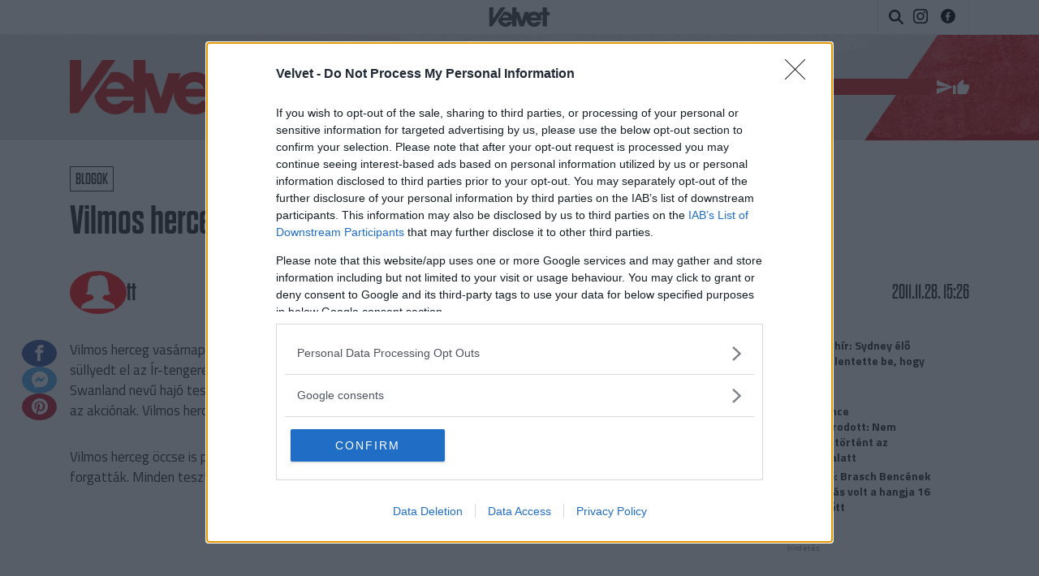

--- FILE ---
content_type: text/css
request_url: https://velvet.hu/assets/static/indexnew_css/public/velvet-blog.css?v=1763742840
body_size: 42801
content:
.container{width:calc(100% - 2 * var(--component-padding));margin-left:auto;margin-right:auto}.grid,.flex,.inline-flex,[class^=flex\@],[class*=" flex@"],[class^=inline-flex\@],[class*=" inline-flex@"]{--gap:0px;--gap-x:var(--gap);--gap-y:var(--gap);gap:var(--gap-y) var(--gap-x)}.grid>*,.flex>*,.inline-flex>*,[class^=flex\@]>*,[class*=" flex@"]>*,[class^=inline-flex\@]>*,[class*=" inline-flex@"]>*{--sub-gap:0px;--sub-gap-x:var(--sub-gap);--sub-gap-y:var(--sub-gap)}.grid{--grid-columns:12;display:flex;flex-wrap:wrap}.grid>*{flex-basis:100%;max-width:100%;min-width:0}@media not all and (min-resolution: 0.001dpcm){@supports not (translate: none){.grid,.flex[class*="gap-"],.inline-flex[class*="gap-"]{gap:0;margin-bottom:calc(-1 * var(--gap-y));margin-left:calc(-1 * var(--gap-x))}.grid>*,.flex[class*="gap-"]>*,.inline-flex[class*="gap-"]>*{margin-bottom:var(--sub-gap-y)}.grid{--offset:var(--gap-x);--gap-modifier:0;--offset-modifier:1}.grid>*{margin-left:var(--offset)}.flex[class*="gap-"]>*,.inline-flex[class*="gap-"]>*{margin-left:var(--sub-gap-x)}}}.gap-xxxxs{--gap-x:var(--space-xxxxs);--gap-y:var(--space-xxxxs)}.gap-xxxxs>*{--sub-gap-x:var(--space-xxxxs);--sub-gap-y:var(--space-xxxxs)}.gap-xxxs{--gap-x:var(--space-xxxs);--gap-y:var(--space-xxxs)}.gap-xxxs>*{--sub-gap-x:var(--space-xxxs);--sub-gap-y:var(--space-xxxs)}.gap-xxs{--gap-x:var(--space-xxs);--gap-y:var(--space-xxs)}.gap-xxs>*{--sub-gap-x:var(--space-xxs);--sub-gap-y:var(--space-xxs)}.gap-xs{--gap-x:var(--space-xs);--gap-y:var(--space-xs)}.gap-xs>*{--sub-gap-x:var(--space-xs);--sub-gap-y:var(--space-xs)}.gap-sm{--gap-x:var(--space-sm);--gap-y:var(--space-sm)}.gap-sm>*{--sub-gap-x:var(--space-sm);--sub-gap-y:var(--space-sm)}.gap-md{--gap-x:var(--space-md);--gap-y:var(--space-md)}.gap-md>*{--sub-gap-x:var(--space-md);--sub-gap-y:var(--space-md)}.gap-lg{--gap-x:var(--space-lg);--gap-y:var(--space-lg)}.gap-lg>*{--sub-gap-x:var(--space-lg);--sub-gap-y:var(--space-lg)}.gap-xl{--gap-x:var(--space-xl);--gap-y:var(--space-xl)}.gap-xl>*{--sub-gap-x:var(--space-xl);--sub-gap-y:var(--space-xl)}.gap-xxl{--gap-x:var(--space-xxl);--gap-y:var(--space-xxl)}.gap-xxl>*{--sub-gap-x:var(--space-xxl);--sub-gap-y:var(--space-xxl)}.gap-xxxl{--gap-x:var(--space-xxxl);--gap-y:var(--space-xxxl)}.gap-xxxl>*{--sub-gap-x:var(--space-xxxl);--sub-gap-y:var(--space-xxxl)}.gap-xxxxl{--gap-x:var(--space-xxxxl);--gap-y:var(--space-xxxxl)}.gap-xxxxl>*{--sub-gap-x:var(--space-xxxxl);--sub-gap-y:var(--space-xxxxl)}.gap-0{--gap-x:0;--gap-y:0}.gap-0>*{--sub-gap-x:0;--sub-gap-y:0}.gap-x-xxxxs{--gap-x:var(--space-xxxxs)}.gap-x-xxxxs>*{--sub-gap-x:var(--space-xxxxs)}.gap-x-xxxs{--gap-x:var(--space-xxxs)}.gap-x-xxxs>*{--sub-gap-x:var(--space-xxxs)}.gap-x-xxs{--gap-x:var(--space-xxs)}.gap-x-xxs>*{--sub-gap-x:var(--space-xxs)}.gap-x-xs{--gap-x:var(--space-xs)}.gap-x-xs>*{--sub-gap-x:var(--space-xs)}.gap-x-sm{--gap-x:var(--space-sm)}.gap-x-sm>*{--sub-gap-x:var(--space-sm)}.gap-x-md{--gap-x:var(--space-md)}.gap-x-md>*{--sub-gap-x:var(--space-md)}.gap-x-lg{--gap-x:var(--space-lg)}.gap-x-lg>*{--sub-gap-x:var(--space-lg)}.gap-x-xl{--gap-x:var(--space-xl)}.gap-x-xl>*{--sub-gap-x:var(--space-xl)}.gap-x-xxl{--gap-x:var(--space-xxl)}.gap-x-xxl>*{--sub-gap-x:var(--space-xxl)}.gap-x-xxxl{--gap-x:var(--space-xxxl)}.gap-x-xxxl>*{--sub-gap-x:var(--space-xxxl)}.gap-x-xxxxl{--gap-x:var(--space-xxxxl)}.gap-x-xxxxl>*{--sub-gap-x:var(--space-xxxxl)}.gap-x-0{--gap-x:0}.gap-x-0>*{--sub-gap-x:0}.gap-y-xxxxs{--gap-y:var(--space-xxxxs)}.gap-y-xxxxs>*{--sub-gap-y:var(--space-xxxxs)}.gap-y-xxxs{--gap-y:var(--space-xxxs)}.gap-y-xxxs>*{--sub-gap-y:var(--space-xxxs)}.gap-y-xxs{--gap-y:var(--space-xxs)}.gap-y-xxs>*{--sub-gap-y:var(--space-xxs)}.gap-y-xs{--gap-y:var(--space-xs)}.gap-y-xs>*{--sub-gap-y:var(--space-xs)}.gap-y-sm{--gap-y:var(--space-sm)}.gap-y-sm>*{--sub-gap-y:var(--space-sm)}.gap-y-md{--gap-y:var(--space-md)}.gap-y-md>*{--sub-gap-y:var(--space-md)}.gap-y-lg{--gap-y:var(--space-lg)}.gap-y-lg>*{--sub-gap-y:var(--space-lg)}.gap-y-xl{--gap-y:var(--space-xl)}.gap-y-xl>*{--sub-gap-y:var(--space-xl)}.gap-y-xxl{--gap-y:var(--space-xxl)}.gap-y-xxl>*{--sub-gap-y:var(--space-xxl)}.gap-y-xxxl{--gap-y:var(--space-xxxl)}.gap-y-xxxl>*{--sub-gap-y:var(--space-xxxl)}.gap-y-xxxxl{--gap-y:var(--space-xxxxl)}.gap-y-xxxxl>*{--sub-gap-y:var(--space-xxxxl)}.gap-y-0{--gap-y:0}.gap-y-0>*{--sub-gap-y:0}.grid-col-1{--grid-columns:1}.col-1{--span:1}.grid-col-2{--grid-columns:2}.col-2{--span:2}.grid-col-3{--grid-columns:3}.col-3{--span:3}.grid-col-4{--grid-columns:4}.col-4{--span:4}.grid-col-5{--grid-columns:5}.col-5{--span:5}.grid-col-6{--grid-columns:6}.col-6{--span:6}.grid-col-7{--grid-columns:7}.col-7{--span:7}.grid-col-8{--grid-columns:8}.col-8{--span:8}.grid-col-9{--grid-columns:9}.col-9{--span:9}.grid-col-10{--grid-columns:10}.col-10{--span:10}.grid-col-11{--grid-columns:11}.col-11{--span:11}.grid-col-12{--grid-columns:12}.col-12{--span:12}.col-1,.col-2,.col-3,.col-4,.col-5,.col-6,.col-7,.col-8,.col-9,.col-10,.col-11,.col-12{flex-basis:calc(((100% - (var(--grid-columns) - var(--gap-modifier, 1)) * var(--sub-gap-x)) * var(--span) / var(--grid-columns)) + (var(--span) - 1) * var(--sub-gap-x));max-width:calc(((100% - (var(--grid-columns) - var(--gap-modifier, 1)) * var(--sub-gap-x)) * var(--span) / var(--grid-columns)) + (var(--span) - 1) * var(--sub-gap-x))}.col{flex-grow:1;flex-basis:0;max-width:100%}.col-content{flex-grow:0;flex-basis:initial;max-width:initial}.offset-1{--offset:1}.offset-2{--offset:2}.offset-3{--offset:3}.offset-4{--offset:4}.offset-5{--offset:5}.offset-6{--offset:6}.offset-7{--offset:7}.offset-8{--offset:8}.offset-9{--offset:9}.offset-10{--offset:10}.offset-11{--offset:11}.offset-1,.offset-2,.offset-3,.offset-4,.offset-5,.offset-6,.offset-7,.offset-8,.offset-9,.offset-10,.offset-11{margin-left:calc(((100% - (var(--grid-columns) - var(--gap-modifier, 1)) * var(--sub-gap-x)) * var(--offset) / var(--grid-columns)) + (var(--offset) + var(--offset-modifier, 0)) * var(--sub-gap-x))}@media (min-width: 32rem){.gap-xxxxs\@xs{--gap-x:var(--space-xxxxs);--gap-y:var(--space-xxxxs)}.gap-xxxxs\@xs>*{--sub-gap-x:var(--space-xxxxs);--sub-gap-y:var(--space-xxxxs)}.gap-xxxs\@xs{--gap-x:var(--space-xxxs);--gap-y:var(--space-xxxs)}.gap-xxxs\@xs>*{--sub-gap-x:var(--space-xxxs);--sub-gap-y:var(--space-xxxs)}.gap-xxs\@xs{--gap-x:var(--space-xxs);--gap-y:var(--space-xxs)}.gap-xxs\@xs>*{--sub-gap-x:var(--space-xxs);--sub-gap-y:var(--space-xxs)}.gap-xs\@xs{--gap-x:var(--space-xs);--gap-y:var(--space-xs)}.gap-xs\@xs>*{--sub-gap-x:var(--space-xs);--sub-gap-y:var(--space-xs)}.gap-sm\@xs{--gap-x:var(--space-sm);--gap-y:var(--space-sm)}.gap-sm\@xs>*{--sub-gap-x:var(--space-sm);--sub-gap-y:var(--space-sm)}.gap-md\@xs{--gap-x:var(--space-md);--gap-y:var(--space-md)}.gap-md\@xs>*{--sub-gap-x:var(--space-md);--sub-gap-y:var(--space-md)}.gap-lg\@xs{--gap-x:var(--space-lg);--gap-y:var(--space-lg)}.gap-lg\@xs>*{--sub-gap-x:var(--space-lg);--sub-gap-y:var(--space-lg)}.gap-xl\@xs{--gap-x:var(--space-xl);--gap-y:var(--space-xl)}.gap-xl\@xs>*{--sub-gap-x:var(--space-xl);--sub-gap-y:var(--space-xl)}.gap-xxl\@xs{--gap-x:var(--space-xxl);--gap-y:var(--space-xxl)}.gap-xxl\@xs>*{--sub-gap-x:var(--space-xxl);--sub-gap-y:var(--space-xxl)}.gap-xxxl\@xs{--gap-x:var(--space-xxxl);--gap-y:var(--space-xxxl)}.gap-xxxl\@xs>*{--sub-gap-x:var(--space-xxxl);--sub-gap-y:var(--space-xxxl)}.gap-xxxxl\@xs{--gap-x:var(--space-xxxxl);--gap-y:var(--space-xxxxl)}.gap-xxxxl\@xs>*{--sub-gap-x:var(--space-xxxxl);--sub-gap-y:var(--space-xxxxl)}.gap-0\@xs{--gap-x:0;--gap-y:0}.gap-0\@xs>*{--sub-gap-x:0;--sub-gap-y:0}.gap-x-xxxxs\@xs{--gap-x:var(--space-xxxxs)}.gap-x-xxxxs\@xs>*{--sub-gap-x:var(--space-xxxxs)}.gap-x-xxxs\@xs{--gap-x:var(--space-xxxs)}.gap-x-xxxs\@xs>*{--sub-gap-x:var(--space-xxxs)}.gap-x-xxs\@xs{--gap-x:var(--space-xxs)}.gap-x-xxs\@xs>*{--sub-gap-x:var(--space-xxs)}.gap-x-xs\@xs{--gap-x:var(--space-xs)}.gap-x-xs\@xs>*{--sub-gap-x:var(--space-xs)}.gap-x-sm\@xs{--gap-x:var(--space-sm)}.gap-x-sm\@xs>*{--sub-gap-x:var(--space-sm)}.gap-x-md\@xs{--gap-x:var(--space-md)}.gap-x-md\@xs>*{--sub-gap-x:var(--space-md)}.gap-x-lg\@xs{--gap-x:var(--space-lg)}.gap-x-lg\@xs>*{--sub-gap-x:var(--space-lg)}.gap-x-xl\@xs{--gap-x:var(--space-xl)}.gap-x-xl\@xs>*{--sub-gap-x:var(--space-xl)}.gap-x-xxl\@xs{--gap-x:var(--space-xxl)}.gap-x-xxl\@xs>*{--sub-gap-x:var(--space-xxl)}.gap-x-xxxl\@xs{--gap-x:var(--space-xxxl)}.gap-x-xxxl\@xs>*{--sub-gap-x:var(--space-xxxl)}.gap-x-xxxxl\@xs{--gap-x:var(--space-xxxxl)}.gap-x-xxxxl\@xs>*{--sub-gap-x:var(--space-xxxxl)}.gap-x-0\@xs{--gap-x:0}.gap-x-0\@xs>*{--sub-gap-x:0}.gap-y-xxxxs\@xs{--gap-y:var(--space-xxxxs)}.gap-y-xxxxs\@xs>*{--sub-gap-y:var(--space-xxxxs)}.gap-y-xxxs\@xs{--gap-y:var(--space-xxxs)}.gap-y-xxxs\@xs>*{--sub-gap-y:var(--space-xxxs)}.gap-y-xxs\@xs{--gap-y:var(--space-xxs)}.gap-y-xxs\@xs>*{--sub-gap-y:var(--space-xxs)}.gap-y-xs\@xs{--gap-y:var(--space-xs)}.gap-y-xs\@xs>*{--sub-gap-y:var(--space-xs)}.gap-y-sm\@xs{--gap-y:var(--space-sm)}.gap-y-sm\@xs>*{--sub-gap-y:var(--space-sm)}.gap-y-md\@xs{--gap-y:var(--space-md)}.gap-y-md\@xs>*{--sub-gap-y:var(--space-md)}.gap-y-lg\@xs{--gap-y:var(--space-lg)}.gap-y-lg\@xs>*{--sub-gap-y:var(--space-lg)}.gap-y-xl\@xs{--gap-y:var(--space-xl)}.gap-y-xl\@xs>*{--sub-gap-y:var(--space-xl)}.gap-y-xxl\@xs{--gap-y:var(--space-xxl)}.gap-y-xxl\@xs>*{--sub-gap-y:var(--space-xxl)}.gap-y-xxxl\@xs{--gap-y:var(--space-xxxl)}.gap-y-xxxl\@xs>*{--sub-gap-y:var(--space-xxxl)}.gap-y-xxxxl\@xs{--gap-y:var(--space-xxxxl)}.gap-y-xxxxl\@xs>*{--sub-gap-y:var(--space-xxxxl)}.gap-y-0\@xs{--gap-y:0}.gap-y-0\@xs>*{--sub-gap-y:0}.grid-col-1\@xs{--grid-columns:1}.col-1\@xs{--span:1}.grid-col-2\@xs{--grid-columns:2}.col-2\@xs{--span:2}.grid-col-3\@xs{--grid-columns:3}.col-3\@xs{--span:3}.grid-col-4\@xs{--grid-columns:4}.col-4\@xs{--span:4}.grid-col-5\@xs{--grid-columns:5}.col-5\@xs{--span:5}.grid-col-6\@xs{--grid-columns:6}.col-6\@xs{--span:6}.grid-col-7\@xs{--grid-columns:7}.col-7\@xs{--span:7}.grid-col-8\@xs{--grid-columns:8}.col-8\@xs{--span:8}.grid-col-9\@xs{--grid-columns:9}.col-9\@xs{--span:9}.grid-col-10\@xs{--grid-columns:10}.col-10\@xs{--span:10}.grid-col-11\@xs{--grid-columns:11}.col-11\@xs{--span:11}.grid-col-12\@xs{--grid-columns:12}.col-12\@xs{--span:12}.col-1\@xs,.col-2\@xs,.col-3\@xs,.col-4\@xs,.col-5\@xs,.col-6\@xs,.col-7\@xs,.col-8\@xs,.col-9\@xs,.col-10\@xs,.col-11\@xs,.col-12\@xs{flex-basis:calc(((100% - (var(--grid-columns) - var(--gap-modifier, 1)) * var(--sub-gap-x)) * var(--span) / var(--grid-columns)) + (var(--span) - 1) * var(--sub-gap-x));max-width:calc(((100% - (var(--grid-columns) - var(--gap-modifier, 1)) * var(--sub-gap-x)) * var(--span) / var(--grid-columns)) + (var(--span) - 1) * var(--sub-gap-x))}.col\@xs{flex-grow:1;flex-basis:0;max-width:100%}.col-content\@xs{flex-grow:0;flex-basis:initial;max-width:initial}.offset-1\@xs{--offset:1}.offset-2\@xs{--offset:2}.offset-3\@xs{--offset:3}.offset-4\@xs{--offset:4}.offset-5\@xs{--offset:5}.offset-6\@xs{--offset:6}.offset-7\@xs{--offset:7}.offset-8\@xs{--offset:8}.offset-9\@xs{--offset:9}.offset-10\@xs{--offset:10}.offset-11\@xs{--offset:11}.offset-1\@xs,.offset-2\@xs,.offset-3\@xs,.offset-4\@xs,.offset-5\@xs,.offset-6\@xs,.offset-7\@xs,.offset-8\@xs,.offset-9\@xs,.offset-10\@xs,.offset-11\@xs{margin-left:calc(((100% - (var(--grid-columns) - var(--gap-modifier, 1)) * var(--sub-gap-x)) * var(--offset) / var(--grid-columns)) + (var(--offset) + var(--offset-modifier, 0)) * var(--sub-gap-x))}.offset-0\@xs{margin-left:0}}@media not all and (min-width: 32rem) and (min-resolution: 0.001dpcm){@supports not (translate: none){.offset-0\@xs{margin-left:var(--gap-x)}}}@media (min-width: 48rem){.gap-xxxxs\@sm{--gap-x:var(--space-xxxxs);--gap-y:var(--space-xxxxs)}.gap-xxxxs\@sm>*{--sub-gap-x:var(--space-xxxxs);--sub-gap-y:var(--space-xxxxs)}.gap-xxxs\@sm{--gap-x:var(--space-xxxs);--gap-y:var(--space-xxxs)}.gap-xxxs\@sm>*{--sub-gap-x:var(--space-xxxs);--sub-gap-y:var(--space-xxxs)}.gap-xxs\@sm{--gap-x:var(--space-xxs);--gap-y:var(--space-xxs)}.gap-xxs\@sm>*{--sub-gap-x:var(--space-xxs);--sub-gap-y:var(--space-xxs)}.gap-xs\@sm{--gap-x:var(--space-xs);--gap-y:var(--space-xs)}.gap-xs\@sm>*{--sub-gap-x:var(--space-xs);--sub-gap-y:var(--space-xs)}.gap-sm\@sm{--gap-x:var(--space-sm);--gap-y:var(--space-sm)}.gap-sm\@sm>*{--sub-gap-x:var(--space-sm);--sub-gap-y:var(--space-sm)}.gap-md\@sm{--gap-x:var(--space-md);--gap-y:var(--space-md)}.gap-md\@sm>*{--sub-gap-x:var(--space-md);--sub-gap-y:var(--space-md)}.gap-lg\@sm{--gap-x:var(--space-lg);--gap-y:var(--space-lg)}.gap-lg\@sm>*{--sub-gap-x:var(--space-lg);--sub-gap-y:var(--space-lg)}.gap-xl\@sm{--gap-x:var(--space-xl);--gap-y:var(--space-xl)}.gap-xl\@sm>*{--sub-gap-x:var(--space-xl);--sub-gap-y:var(--space-xl)}.gap-xxl\@sm{--gap-x:var(--space-xxl);--gap-y:var(--space-xxl)}.gap-xxl\@sm>*{--sub-gap-x:var(--space-xxl);--sub-gap-y:var(--space-xxl)}.gap-xxxl\@sm{--gap-x:var(--space-xxxl);--gap-y:var(--space-xxxl)}.gap-xxxl\@sm>*{--sub-gap-x:var(--space-xxxl);--sub-gap-y:var(--space-xxxl)}.gap-xxxxl\@sm{--gap-x:var(--space-xxxxl);--gap-y:var(--space-xxxxl)}.gap-xxxxl\@sm>*{--sub-gap-x:var(--space-xxxxl);--sub-gap-y:var(--space-xxxxl)}.gap-0\@sm{--gap-x:0;--gap-y:0}.gap-0\@sm>*{--sub-gap-x:0;--sub-gap-y:0}.gap-x-xxxxs\@sm{--gap-x:var(--space-xxxxs)}.gap-x-xxxxs\@sm>*{--sub-gap-x:var(--space-xxxxs)}.gap-x-xxxs\@sm{--gap-x:var(--space-xxxs)}.gap-x-xxxs\@sm>*{--sub-gap-x:var(--space-xxxs)}.gap-x-xxs\@sm{--gap-x:var(--space-xxs)}.gap-x-xxs\@sm>*{--sub-gap-x:var(--space-xxs)}.gap-x-xs\@sm{--gap-x:var(--space-xs)}.gap-x-xs\@sm>*{--sub-gap-x:var(--space-xs)}.gap-x-sm\@sm{--gap-x:var(--space-sm)}.gap-x-sm\@sm>*{--sub-gap-x:var(--space-sm)}.gap-x-md\@sm{--gap-x:var(--space-md)}.gap-x-md\@sm>*{--sub-gap-x:var(--space-md)}.gap-x-lg\@sm{--gap-x:var(--space-lg)}.gap-x-lg\@sm>*{--sub-gap-x:var(--space-lg)}.gap-x-xl\@sm{--gap-x:var(--space-xl)}.gap-x-xl\@sm>*{--sub-gap-x:var(--space-xl)}.gap-x-xxl\@sm{--gap-x:var(--space-xxl)}.gap-x-xxl\@sm>*{--sub-gap-x:var(--space-xxl)}.gap-x-xxxl\@sm{--gap-x:var(--space-xxxl)}.gap-x-xxxl\@sm>*{--sub-gap-x:var(--space-xxxl)}.gap-x-xxxxl\@sm{--gap-x:var(--space-xxxxl)}.gap-x-xxxxl\@sm>*{--sub-gap-x:var(--space-xxxxl)}.gap-x-0\@sm{--gap-x:0}.gap-x-0\@sm>*{--sub-gap-x:0}.gap-y-xxxxs\@sm{--gap-y:var(--space-xxxxs)}.gap-y-xxxxs\@sm>*{--sub-gap-y:var(--space-xxxxs)}.gap-y-xxxs\@sm{--gap-y:var(--space-xxxs)}.gap-y-xxxs\@sm>*{--sub-gap-y:var(--space-xxxs)}.gap-y-xxs\@sm{--gap-y:var(--space-xxs)}.gap-y-xxs\@sm>*{--sub-gap-y:var(--space-xxs)}.gap-y-xs\@sm{--gap-y:var(--space-xs)}.gap-y-xs\@sm>*{--sub-gap-y:var(--space-xs)}.gap-y-sm\@sm{--gap-y:var(--space-sm)}.gap-y-sm\@sm>*{--sub-gap-y:var(--space-sm)}.gap-y-md\@sm{--gap-y:var(--space-md)}.gap-y-md\@sm>*{--sub-gap-y:var(--space-md)}.gap-y-lg\@sm{--gap-y:var(--space-lg)}.gap-y-lg\@sm>*{--sub-gap-y:var(--space-lg)}.gap-y-xl\@sm{--gap-y:var(--space-xl)}.gap-y-xl\@sm>*{--sub-gap-y:var(--space-xl)}.gap-y-xxl\@sm{--gap-y:var(--space-xxl)}.gap-y-xxl\@sm>*{--sub-gap-y:var(--space-xxl)}.gap-y-xxxl\@sm{--gap-y:var(--space-xxxl)}.gap-y-xxxl\@sm>*{--sub-gap-y:var(--space-xxxl)}.gap-y-xxxxl\@sm{--gap-y:var(--space-xxxxl)}.gap-y-xxxxl\@sm>*{--sub-gap-y:var(--space-xxxxl)}.gap-y-0\@sm{--gap-y:0}.gap-y-0\@sm>*{--sub-gap-y:0}.grid-col-1\@sm{--grid-columns:1}.col-1\@sm{--span:1}.grid-col-2\@sm{--grid-columns:2}.col-2\@sm{--span:2}.grid-col-3\@sm{--grid-columns:3}.col-3\@sm{--span:3}.grid-col-4\@sm{--grid-columns:4}.col-4\@sm{--span:4}.grid-col-5\@sm{--grid-columns:5}.col-5\@sm{--span:5}.grid-col-6\@sm{--grid-columns:6}.col-6\@sm{--span:6}.grid-col-7\@sm{--grid-columns:7}.col-7\@sm{--span:7}.grid-col-8\@sm{--grid-columns:8}.col-8\@sm{--span:8}.grid-col-9\@sm{--grid-columns:9}.col-9\@sm{--span:9}.grid-col-10\@sm{--grid-columns:10}.col-10\@sm{--span:10}.grid-col-11\@sm{--grid-columns:11}.col-11\@sm{--span:11}.grid-col-12\@sm{--grid-columns:12}.col-12\@sm{--span:12}.col-1\@sm,.col-2\@sm,.col-3\@sm,.col-4\@sm,.col-5\@sm,.col-6\@sm,.col-7\@sm,.col-8\@sm,.col-9\@sm,.col-10\@sm,.col-11\@sm,.col-12\@sm{flex-basis:calc(((100% - (var(--grid-columns) - var(--gap-modifier, 1)) * var(--sub-gap-x)) * var(--span) / var(--grid-columns)) + (var(--span) - 1) * var(--sub-gap-x));max-width:calc(((100% - (var(--grid-columns) - var(--gap-modifier, 1)) * var(--sub-gap-x)) * var(--span) / var(--grid-columns)) + (var(--span) - 1) * var(--sub-gap-x))}.col\@sm{flex-grow:1;flex-basis:0;max-width:100%}.col-content\@sm{flex-grow:0;flex-basis:initial;max-width:initial}.offset-1\@sm{--offset:1}.offset-2\@sm{--offset:2}.offset-3\@sm{--offset:3}.offset-4\@sm{--offset:4}.offset-5\@sm{--offset:5}.offset-6\@sm{--offset:6}.offset-7\@sm{--offset:7}.offset-8\@sm{--offset:8}.offset-9\@sm{--offset:9}.offset-10\@sm{--offset:10}.offset-11\@sm{--offset:11}.offset-1\@sm,.offset-2\@sm,.offset-3\@sm,.offset-4\@sm,.offset-5\@sm,.offset-6\@sm,.offset-7\@sm,.offset-8\@sm,.offset-9\@sm,.offset-10\@sm,.offset-11\@sm{margin-left:calc(((100% - (var(--grid-columns) - var(--gap-modifier, 1)) * var(--sub-gap-x)) * var(--offset) / var(--grid-columns)) + (var(--offset) + var(--offset-modifier, 0)) * var(--sub-gap-x))}.offset-0\@sm{margin-left:0}}@media not all and (min-width: 48rem) and (min-resolution: 0.001dpcm){@supports not (translate: none){.offset-0\@sm{margin-left:var(--gap-x)}}}@media (min-width: 64rem){.gap-xxxxs\@md{--gap-x:var(--space-xxxxs);--gap-y:var(--space-xxxxs)}.gap-xxxxs\@md>*{--sub-gap-x:var(--space-xxxxs);--sub-gap-y:var(--space-xxxxs)}.gap-xxxs\@md{--gap-x:var(--space-xxxs);--gap-y:var(--space-xxxs)}.gap-xxxs\@md>*{--sub-gap-x:var(--space-xxxs);--sub-gap-y:var(--space-xxxs)}.gap-xxs\@md{--gap-x:var(--space-xxs);--gap-y:var(--space-xxs)}.gap-xxs\@md>*{--sub-gap-x:var(--space-xxs);--sub-gap-y:var(--space-xxs)}.gap-xs\@md{--gap-x:var(--space-xs);--gap-y:var(--space-xs)}.gap-xs\@md>*{--sub-gap-x:var(--space-xs);--sub-gap-y:var(--space-xs)}.gap-sm\@md{--gap-x:var(--space-sm);--gap-y:var(--space-sm)}.gap-sm\@md>*{--sub-gap-x:var(--space-sm);--sub-gap-y:var(--space-sm)}.gap-md\@md{--gap-x:var(--space-md);--gap-y:var(--space-md)}.gap-md\@md>*{--sub-gap-x:var(--space-md);--sub-gap-y:var(--space-md)}.gap-lg\@md{--gap-x:var(--space-lg);--gap-y:var(--space-lg)}.gap-lg\@md>*{--sub-gap-x:var(--space-lg);--sub-gap-y:var(--space-lg)}.gap-xl\@md{--gap-x:var(--space-xl);--gap-y:var(--space-xl)}.gap-xl\@md>*{--sub-gap-x:var(--space-xl);--sub-gap-y:var(--space-xl)}.gap-xxl\@md{--gap-x:var(--space-xxl);--gap-y:var(--space-xxl)}.gap-xxl\@md>*{--sub-gap-x:var(--space-xxl);--sub-gap-y:var(--space-xxl)}.gap-xxxl\@md{--gap-x:var(--space-xxxl);--gap-y:var(--space-xxxl)}.gap-xxxl\@md>*{--sub-gap-x:var(--space-xxxl);--sub-gap-y:var(--space-xxxl)}.gap-xxxxl\@md{--gap-x:var(--space-xxxxl);--gap-y:var(--space-xxxxl)}.gap-xxxxl\@md>*{--sub-gap-x:var(--space-xxxxl);--sub-gap-y:var(--space-xxxxl)}.gap-0\@md{--gap-x:0;--gap-y:0}.gap-0\@md>*{--sub-gap-x:0;--sub-gap-y:0}.gap-x-xxxxs\@md{--gap-x:var(--space-xxxxs)}.gap-x-xxxxs\@md>*{--sub-gap-x:var(--space-xxxxs)}.gap-x-xxxs\@md{--gap-x:var(--space-xxxs)}.gap-x-xxxs\@md>*{--sub-gap-x:var(--space-xxxs)}.gap-x-xxs\@md{--gap-x:var(--space-xxs)}.gap-x-xxs\@md>*{--sub-gap-x:var(--space-xxs)}.gap-x-xs\@md{--gap-x:var(--space-xs)}.gap-x-xs\@md>*{--sub-gap-x:var(--space-xs)}.gap-x-sm\@md{--gap-x:var(--space-sm)}.gap-x-sm\@md>*{--sub-gap-x:var(--space-sm)}.gap-x-md\@md{--gap-x:var(--space-md)}.gap-x-md\@md>*{--sub-gap-x:var(--space-md)}.gap-x-lg\@md{--gap-x:var(--space-lg)}.gap-x-lg\@md>*{--sub-gap-x:var(--space-lg)}.gap-x-xl\@md{--gap-x:var(--space-xl)}.gap-x-xl\@md>*{--sub-gap-x:var(--space-xl)}.gap-x-xxl\@md{--gap-x:var(--space-xxl)}.gap-x-xxl\@md>*{--sub-gap-x:var(--space-xxl)}.gap-x-xxxl\@md{--gap-x:var(--space-xxxl)}.gap-x-xxxl\@md>*{--sub-gap-x:var(--space-xxxl)}.gap-x-xxxxl\@md{--gap-x:var(--space-xxxxl)}.gap-x-xxxxl\@md>*{--sub-gap-x:var(--space-xxxxl)}.gap-x-0\@md{--gap-x:0}.gap-x-0\@md>*{--sub-gap-x:0}.gap-y-xxxxs\@md{--gap-y:var(--space-xxxxs)}.gap-y-xxxxs\@md>*{--sub-gap-y:var(--space-xxxxs)}.gap-y-xxxs\@md{--gap-y:var(--space-xxxs)}.gap-y-xxxs\@md>*{--sub-gap-y:var(--space-xxxs)}.gap-y-xxs\@md{--gap-y:var(--space-xxs)}.gap-y-xxs\@md>*{--sub-gap-y:var(--space-xxs)}.gap-y-xs\@md{--gap-y:var(--space-xs)}.gap-y-xs\@md>*{--sub-gap-y:var(--space-xs)}.gap-y-sm\@md{--gap-y:var(--space-sm)}.gap-y-sm\@md>*{--sub-gap-y:var(--space-sm)}.gap-y-md\@md{--gap-y:var(--space-md)}.gap-y-md\@md>*{--sub-gap-y:var(--space-md)}.gap-y-lg\@md{--gap-y:var(--space-lg)}.gap-y-lg\@md>*{--sub-gap-y:var(--space-lg)}.gap-y-xl\@md{--gap-y:var(--space-xl)}.gap-y-xl\@md>*{--sub-gap-y:var(--space-xl)}.gap-y-xxl\@md{--gap-y:var(--space-xxl)}.gap-y-xxl\@md>*{--sub-gap-y:var(--space-xxl)}.gap-y-xxxl\@md{--gap-y:var(--space-xxxl)}.gap-y-xxxl\@md>*{--sub-gap-y:var(--space-xxxl)}.gap-y-xxxxl\@md{--gap-y:var(--space-xxxxl)}.gap-y-xxxxl\@md>*{--sub-gap-y:var(--space-xxxxl)}.gap-y-0\@md{--gap-y:0}.gap-y-0\@md>*{--sub-gap-y:0}.grid-col-1\@md{--grid-columns:1}.col-1\@md{--span:1}.grid-col-2\@md{--grid-columns:2}.col-2\@md{--span:2}.grid-col-3\@md{--grid-columns:3}.col-3\@md{--span:3}.grid-col-4\@md{--grid-columns:4}.col-4\@md{--span:4}.grid-col-5\@md{--grid-columns:5}.col-5\@md{--span:5}.grid-col-6\@md{--grid-columns:6}.col-6\@md{--span:6}.grid-col-7\@md{--grid-columns:7}.col-7\@md{--span:7}.grid-col-8\@md{--grid-columns:8}.col-8\@md{--span:8}.grid-col-9\@md{--grid-columns:9}.col-9\@md{--span:9}.grid-col-10\@md{--grid-columns:10}.col-10\@md{--span:10}.grid-col-11\@md{--grid-columns:11}.col-11\@md{--span:11}.grid-col-12\@md{--grid-columns:12}.col-12\@md{--span:12}.col-1\@md,.col-2\@md,.col-3\@md,.col-4\@md,.col-5\@md,.col-6\@md,.col-7\@md,.col-8\@md,.col-9\@md,.col-10\@md,.col-11\@md,.col-12\@md{flex-basis:calc(((100% - (var(--grid-columns) - var(--gap-modifier, 1)) * var(--sub-gap-x)) * var(--span) / var(--grid-columns)) + (var(--span) - 1) * var(--sub-gap-x));max-width:calc(((100% - (var(--grid-columns) - var(--gap-modifier, 1)) * var(--sub-gap-x)) * var(--span) / var(--grid-columns)) + (var(--span) - 1) * var(--sub-gap-x))}.col\@md{flex-grow:1;flex-basis:0;max-width:100%}.col-content\@md{flex-grow:0;flex-basis:initial;max-width:initial}.offset-1\@md{--offset:1}.offset-2\@md{--offset:2}.offset-3\@md{--offset:3}.offset-4\@md{--offset:4}.offset-5\@md{--offset:5}.offset-6\@md{--offset:6}.offset-7\@md{--offset:7}.offset-8\@md{--offset:8}.offset-9\@md{--offset:9}.offset-10\@md{--offset:10}.offset-11\@md{--offset:11}.offset-1\@md,.offset-2\@md,.offset-3\@md,.offset-4\@md,.offset-5\@md,.offset-6\@md,.offset-7\@md,.offset-8\@md,.offset-9\@md,.offset-10\@md,.offset-11\@md{margin-left:calc(((100% - (var(--grid-columns) - var(--gap-modifier, 1)) * var(--sub-gap-x)) * var(--offset) / var(--grid-columns)) + (var(--offset) + var(--offset-modifier, 0)) * var(--sub-gap-x))}.offset-0\@md{margin-left:0}}@media not all and (min-width: 64rem) and (min-resolution: 0.001dpcm){@supports not (translate: none){.offset-0\@md{margin-left:var(--gap-x)}}}@media (min-width: 80rem){.gap-xxxxs\@lg{--gap-x:var(--space-xxxxs);--gap-y:var(--space-xxxxs)}.gap-xxxxs\@lg>*{--sub-gap-x:var(--space-xxxxs);--sub-gap-y:var(--space-xxxxs)}.gap-xxxs\@lg{--gap-x:var(--space-xxxs);--gap-y:var(--space-xxxs)}.gap-xxxs\@lg>*{--sub-gap-x:var(--space-xxxs);--sub-gap-y:var(--space-xxxs)}.gap-xxs\@lg{--gap-x:var(--space-xxs);--gap-y:var(--space-xxs)}.gap-xxs\@lg>*{--sub-gap-x:var(--space-xxs);--sub-gap-y:var(--space-xxs)}.gap-xs\@lg{--gap-x:var(--space-xs);--gap-y:var(--space-xs)}.gap-xs\@lg>*{--sub-gap-x:var(--space-xs);--sub-gap-y:var(--space-xs)}.gap-sm\@lg{--gap-x:var(--space-sm);--gap-y:var(--space-sm)}.gap-sm\@lg>*{--sub-gap-x:var(--space-sm);--sub-gap-y:var(--space-sm)}.gap-md\@lg{--gap-x:var(--space-md);--gap-y:var(--space-md)}.gap-md\@lg>*{--sub-gap-x:var(--space-md);--sub-gap-y:var(--space-md)}.gap-lg\@lg{--gap-x:var(--space-lg);--gap-y:var(--space-lg)}.gap-lg\@lg>*{--sub-gap-x:var(--space-lg);--sub-gap-y:var(--space-lg)}.gap-xl\@lg{--gap-x:var(--space-xl);--gap-y:var(--space-xl)}.gap-xl\@lg>*{--sub-gap-x:var(--space-xl);--sub-gap-y:var(--space-xl)}.gap-xxl\@lg{--gap-x:var(--space-xxl);--gap-y:var(--space-xxl)}.gap-xxl\@lg>*{--sub-gap-x:var(--space-xxl);--sub-gap-y:var(--space-xxl)}.gap-xxxl\@lg{--gap-x:var(--space-xxxl);--gap-y:var(--space-xxxl)}.gap-xxxl\@lg>*{--sub-gap-x:var(--space-xxxl);--sub-gap-y:var(--space-xxxl)}.gap-xxxxl\@lg{--gap-x:var(--space-xxxxl);--gap-y:var(--space-xxxxl)}.gap-xxxxl\@lg>*{--sub-gap-x:var(--space-xxxxl);--sub-gap-y:var(--space-xxxxl)}.gap-0\@lg{--gap-x:0;--gap-y:0}.gap-0\@lg>*{--sub-gap-x:0;--sub-gap-y:0}.gap-x-xxxxs\@lg{--gap-x:var(--space-xxxxs)}.gap-x-xxxxs\@lg>*{--sub-gap-x:var(--space-xxxxs)}.gap-x-xxxs\@lg{--gap-x:var(--space-xxxs)}.gap-x-xxxs\@lg>*{--sub-gap-x:var(--space-xxxs)}.gap-x-xxs\@lg{--gap-x:var(--space-xxs)}.gap-x-xxs\@lg>*{--sub-gap-x:var(--space-xxs)}.gap-x-xs\@lg{--gap-x:var(--space-xs)}.gap-x-xs\@lg>*{--sub-gap-x:var(--space-xs)}.gap-x-sm\@lg{--gap-x:var(--space-sm)}.gap-x-sm\@lg>*{--sub-gap-x:var(--space-sm)}.gap-x-md\@lg{--gap-x:var(--space-md)}.gap-x-md\@lg>*{--sub-gap-x:var(--space-md)}.gap-x-lg\@lg{--gap-x:var(--space-lg)}.gap-x-lg\@lg>*{--sub-gap-x:var(--space-lg)}.gap-x-xl\@lg{--gap-x:var(--space-xl)}.gap-x-xl\@lg>*{--sub-gap-x:var(--space-xl)}.gap-x-xxl\@lg{--gap-x:var(--space-xxl)}.gap-x-xxl\@lg>*{--sub-gap-x:var(--space-xxl)}.gap-x-xxxl\@lg{--gap-x:var(--space-xxxl)}.gap-x-xxxl\@lg>*{--sub-gap-x:var(--space-xxxl)}.gap-x-xxxxl\@lg{--gap-x:var(--space-xxxxl)}.gap-x-xxxxl\@lg>*{--sub-gap-x:var(--space-xxxxl)}.gap-x-0\@lg{--gap-x:0}.gap-x-0\@lg>*{--sub-gap-x:0}.gap-y-xxxxs\@lg{--gap-y:var(--space-xxxxs)}.gap-y-xxxxs\@lg>*{--sub-gap-y:var(--space-xxxxs)}.gap-y-xxxs\@lg{--gap-y:var(--space-xxxs)}.gap-y-xxxs\@lg>*{--sub-gap-y:var(--space-xxxs)}.gap-y-xxs\@lg{--gap-y:var(--space-xxs)}.gap-y-xxs\@lg>*{--sub-gap-y:var(--space-xxs)}.gap-y-xs\@lg{--gap-y:var(--space-xs)}.gap-y-xs\@lg>*{--sub-gap-y:var(--space-xs)}.gap-y-sm\@lg{--gap-y:var(--space-sm)}.gap-y-sm\@lg>*{--sub-gap-y:var(--space-sm)}.gap-y-md\@lg{--gap-y:var(--space-md)}.gap-y-md\@lg>*{--sub-gap-y:var(--space-md)}.gap-y-lg\@lg{--gap-y:var(--space-lg)}.gap-y-lg\@lg>*{--sub-gap-y:var(--space-lg)}.gap-y-xl\@lg{--gap-y:var(--space-xl)}.gap-y-xl\@lg>*{--sub-gap-y:var(--space-xl)}.gap-y-xxl\@lg{--gap-y:var(--space-xxl)}.gap-y-xxl\@lg>*{--sub-gap-y:var(--space-xxl)}.gap-y-xxxl\@lg{--gap-y:var(--space-xxxl)}.gap-y-xxxl\@lg>*{--sub-gap-y:var(--space-xxxl)}.gap-y-xxxxl\@lg{--gap-y:var(--space-xxxxl)}.gap-y-xxxxl\@lg>*{--sub-gap-y:var(--space-xxxxl)}.gap-y-0\@lg{--gap-y:0}.gap-y-0\@lg>*{--sub-gap-y:0}.grid-col-1\@lg{--grid-columns:1}.col-1\@lg{--span:1}.grid-col-2\@lg{--grid-columns:2}.col-2\@lg{--span:2}.grid-col-3\@lg{--grid-columns:3}.col-3\@lg{--span:3}.grid-col-4\@lg{--grid-columns:4}.col-4\@lg{--span:4}.grid-col-5\@lg{--grid-columns:5}.col-5\@lg{--span:5}.grid-col-6\@lg{--grid-columns:6}.col-6\@lg{--span:6}.grid-col-7\@lg{--grid-columns:7}.col-7\@lg{--span:7}.grid-col-8\@lg{--grid-columns:8}.col-8\@lg{--span:8}.grid-col-9\@lg{--grid-columns:9}.col-9\@lg{--span:9}.grid-col-10\@lg{--grid-columns:10}.col-10\@lg{--span:10}.grid-col-11\@lg{--grid-columns:11}.col-11\@lg{--span:11}.grid-col-12\@lg{--grid-columns:12}.col-12\@lg{--span:12}.col-1\@lg,.col-2\@lg,.col-3\@lg,.col-4\@lg,.col-5\@lg,.col-6\@lg,.col-7\@lg,.col-8\@lg,.col-9\@lg,.col-10\@lg,.col-11\@lg,.col-12\@lg{flex-basis:calc(((100% - (var(--grid-columns) - var(--gap-modifier, 1)) * var(--sub-gap-x)) * var(--span) / var(--grid-columns)) + (var(--span) - 1) * var(--sub-gap-x));max-width:calc(((100% - (var(--grid-columns) - var(--gap-modifier, 1)) * var(--sub-gap-x)) * var(--span) / var(--grid-columns)) + (var(--span) - 1) * var(--sub-gap-x))}.col\@lg{flex-grow:1;flex-basis:0;max-width:100%}.col-content\@lg{flex-grow:0;flex-basis:initial;max-width:initial}.offset-1\@lg{--offset:1}.offset-2\@lg{--offset:2}.offset-3\@lg{--offset:3}.offset-4\@lg{--offset:4}.offset-5\@lg{--offset:5}.offset-6\@lg{--offset:6}.offset-7\@lg{--offset:7}.offset-8\@lg{--offset:8}.offset-9\@lg{--offset:9}.offset-10\@lg{--offset:10}.offset-11\@lg{--offset:11}.offset-1\@lg,.offset-2\@lg,.offset-3\@lg,.offset-4\@lg,.offset-5\@lg,.offset-6\@lg,.offset-7\@lg,.offset-8\@lg,.offset-9\@lg,.offset-10\@lg,.offset-11\@lg{margin-left:calc(((100% - (var(--grid-columns) - var(--gap-modifier, 1)) * var(--sub-gap-x)) * var(--offset) / var(--grid-columns)) + (var(--offset) + var(--offset-modifier, 0)) * var(--sub-gap-x))}.offset-0\@lg{margin-left:0}}@media not all and (min-width: 80rem) and (min-resolution: 0.001dpcm){@supports not (translate: none){.offset-0\@lg{margin-left:var(--gap-x)}}}@media (min-width: 90rem){.gap-xxxxs\@xl{--gap-x:var(--space-xxxxs);--gap-y:var(--space-xxxxs)}.gap-xxxxs\@xl>*{--sub-gap-x:var(--space-xxxxs);--sub-gap-y:var(--space-xxxxs)}.gap-xxxs\@xl{--gap-x:var(--space-xxxs);--gap-y:var(--space-xxxs)}.gap-xxxs\@xl>*{--sub-gap-x:var(--space-xxxs);--sub-gap-y:var(--space-xxxs)}.gap-xxs\@xl{--gap-x:var(--space-xxs);--gap-y:var(--space-xxs)}.gap-xxs\@xl>*{--sub-gap-x:var(--space-xxs);--sub-gap-y:var(--space-xxs)}.gap-xs\@xl{--gap-x:var(--space-xs);--gap-y:var(--space-xs)}.gap-xs\@xl>*{--sub-gap-x:var(--space-xs);--sub-gap-y:var(--space-xs)}.gap-sm\@xl{--gap-x:var(--space-sm);--gap-y:var(--space-sm)}.gap-sm\@xl>*{--sub-gap-x:var(--space-sm);--sub-gap-y:var(--space-sm)}.gap-md\@xl{--gap-x:var(--space-md);--gap-y:var(--space-md)}.gap-md\@xl>*{--sub-gap-x:var(--space-md);--sub-gap-y:var(--space-md)}.gap-lg\@xl{--gap-x:var(--space-lg);--gap-y:var(--space-lg)}.gap-lg\@xl>*{--sub-gap-x:var(--space-lg);--sub-gap-y:var(--space-lg)}.gap-xl\@xl{--gap-x:var(--space-xl);--gap-y:var(--space-xl)}.gap-xl\@xl>*{--sub-gap-x:var(--space-xl);--sub-gap-y:var(--space-xl)}.gap-xxl\@xl{--gap-x:var(--space-xxl);--gap-y:var(--space-xxl)}.gap-xxl\@xl>*{--sub-gap-x:var(--space-xxl);--sub-gap-y:var(--space-xxl)}.gap-xxxl\@xl{--gap-x:var(--space-xxxl);--gap-y:var(--space-xxxl)}.gap-xxxl\@xl>*{--sub-gap-x:var(--space-xxxl);--sub-gap-y:var(--space-xxxl)}.gap-xxxxl\@xl{--gap-x:var(--space-xxxxl);--gap-y:var(--space-xxxxl)}.gap-xxxxl\@xl>*{--sub-gap-x:var(--space-xxxxl);--sub-gap-y:var(--space-xxxxl)}.gap-0\@xl{--gap-x:0;--gap-y:0}.gap-0\@xl>*{--sub-gap-x:0;--sub-gap-y:0}.gap-x-xxxxs\@xl{--gap-x:var(--space-xxxxs)}.gap-x-xxxxs\@xl>*{--sub-gap-x:var(--space-xxxxs)}.gap-x-xxxs\@xl{--gap-x:var(--space-xxxs)}.gap-x-xxxs\@xl>*{--sub-gap-x:var(--space-xxxs)}.gap-x-xxs\@xl{--gap-x:var(--space-xxs)}.gap-x-xxs\@xl>*{--sub-gap-x:var(--space-xxs)}.gap-x-xs\@xl{--gap-x:var(--space-xs)}.gap-x-xs\@xl>*{--sub-gap-x:var(--space-xs)}.gap-x-sm\@xl{--gap-x:var(--space-sm)}.gap-x-sm\@xl>*{--sub-gap-x:var(--space-sm)}.gap-x-md\@xl{--gap-x:var(--space-md)}.gap-x-md\@xl>*{--sub-gap-x:var(--space-md)}.gap-x-lg\@xl{--gap-x:var(--space-lg)}.gap-x-lg\@xl>*{--sub-gap-x:var(--space-lg)}.gap-x-xl\@xl{--gap-x:var(--space-xl)}.gap-x-xl\@xl>*{--sub-gap-x:var(--space-xl)}.gap-x-xxl\@xl{--gap-x:var(--space-xxl)}.gap-x-xxl\@xl>*{--sub-gap-x:var(--space-xxl)}.gap-x-xxxl\@xl{--gap-x:var(--space-xxxl)}.gap-x-xxxl\@xl>*{--sub-gap-x:var(--space-xxxl)}.gap-x-xxxxl\@xl{--gap-x:var(--space-xxxxl)}.gap-x-xxxxl\@xl>*{--sub-gap-x:var(--space-xxxxl)}.gap-x-0\@xl{--gap-x:0}.gap-x-0\@xl>*{--sub-gap-x:0}.gap-y-xxxxs\@xl{--gap-y:var(--space-xxxxs)}.gap-y-xxxxs\@xl>*{--sub-gap-y:var(--space-xxxxs)}.gap-y-xxxs\@xl{--gap-y:var(--space-xxxs)}.gap-y-xxxs\@xl>*{--sub-gap-y:var(--space-xxxs)}.gap-y-xxs\@xl{--gap-y:var(--space-xxs)}.gap-y-xxs\@xl>*{--sub-gap-y:var(--space-xxs)}.gap-y-xs\@xl{--gap-y:var(--space-xs)}.gap-y-xs\@xl>*{--sub-gap-y:var(--space-xs)}.gap-y-sm\@xl{--gap-y:var(--space-sm)}.gap-y-sm\@xl>*{--sub-gap-y:var(--space-sm)}.gap-y-md\@xl{--gap-y:var(--space-md)}.gap-y-md\@xl>*{--sub-gap-y:var(--space-md)}.gap-y-lg\@xl{--gap-y:var(--space-lg)}.gap-y-lg\@xl>*{--sub-gap-y:var(--space-lg)}.gap-y-xl\@xl{--gap-y:var(--space-xl)}.gap-y-xl\@xl>*{--sub-gap-y:var(--space-xl)}.gap-y-xxl\@xl{--gap-y:var(--space-xxl)}.gap-y-xxl\@xl>*{--sub-gap-y:var(--space-xxl)}.gap-y-xxxl\@xl{--gap-y:var(--space-xxxl)}.gap-y-xxxl\@xl>*{--sub-gap-y:var(--space-xxxl)}.gap-y-xxxxl\@xl{--gap-y:var(--space-xxxxl)}.gap-y-xxxxl\@xl>*{--sub-gap-y:var(--space-xxxxl)}.gap-y-0\@xl{--gap-y:0}.gap-y-0\@xl>*{--sub-gap-y:0}.grid-col-1\@xl{--grid-columns:1}.col-1\@xl{--span:1}.grid-col-2\@xl{--grid-columns:2}.col-2\@xl{--span:2}.grid-col-3\@xl{--grid-columns:3}.col-3\@xl{--span:3}.grid-col-4\@xl{--grid-columns:4}.col-4\@xl{--span:4}.grid-col-5\@xl{--grid-columns:5}.col-5\@xl{--span:5}.grid-col-6\@xl{--grid-columns:6}.col-6\@xl{--span:6}.grid-col-7\@xl{--grid-columns:7}.col-7\@xl{--span:7}.grid-col-8\@xl{--grid-columns:8}.col-8\@xl{--span:8}.grid-col-9\@xl{--grid-columns:9}.col-9\@xl{--span:9}.grid-col-10\@xl{--grid-columns:10}.col-10\@xl{--span:10}.grid-col-11\@xl{--grid-columns:11}.col-11\@xl{--span:11}.grid-col-12\@xl{--grid-columns:12}.col-12\@xl{--span:12}.col-1\@xl,.col-2\@xl,.col-3\@xl,.col-4\@xl,.col-5\@xl,.col-6\@xl,.col-7\@xl,.col-8\@xl,.col-9\@xl,.col-10\@xl,.col-11\@xl,.col-12\@xl{flex-basis:calc(((100% - (var(--grid-columns) - var(--gap-modifier, 1)) * var(--sub-gap-x)) * var(--span) / var(--grid-columns)) + (var(--span) - 1) * var(--sub-gap-x));max-width:calc(((100% - (var(--grid-columns) - var(--gap-modifier, 1)) * var(--sub-gap-x)) * var(--span) / var(--grid-columns)) + (var(--span) - 1) * var(--sub-gap-x))}.col\@xl{flex-grow:1;flex-basis:0;max-width:100%}.col-content\@xl{flex-grow:0;flex-basis:initial;max-width:initial}.offset-1\@xl{--offset:1}.offset-2\@xl{--offset:2}.offset-3\@xl{--offset:3}.offset-4\@xl{--offset:4}.offset-5\@xl{--offset:5}.offset-6\@xl{--offset:6}.offset-7\@xl{--offset:7}.offset-8\@xl{--offset:8}.offset-9\@xl{--offset:9}.offset-10\@xl{--offset:10}.offset-11\@xl{--offset:11}.offset-1\@xl,.offset-2\@xl,.offset-3\@xl,.offset-4\@xl,.offset-5\@xl,.offset-6\@xl,.offset-7\@xl,.offset-8\@xl,.offset-9\@xl,.offset-10\@xl,.offset-11\@xl{margin-left:calc(((100% - (var(--grid-columns) - var(--gap-modifier, 1)) * var(--sub-gap-x)) * var(--offset) / var(--grid-columns)) + (var(--offset) + var(--offset-modifier, 0)) * var(--sub-gap-x))}.offset-0\@xl{margin-left:0}}@media not all and (min-width: 90rem) and (min-resolution: 0.001dpcm){@supports not (translate: none){.offset-0\@xl{margin-left:var(--gap-x)}}}*,*::after,*::before{box-sizing:inherit}*{font:inherit}html,body,div,span,applet,object,iframe,h1,h2,h3,h4,h5,h6,p,blockquote,pre,a,abbr,acronym,address,big,cite,code,del,dfn,em,img,ins,kbd,q,s,samp,small,strike,strong,sub,sup,tt,var,b,u,i,center,dl,dt,dd,ol,ul,li,fieldset,form,label,legend,table,caption,tbody,tfoot,thead,tr,th,td,article,aside,canvas,details,embed,figure,figcaption,footer,header,hgroup,menu,nav,output,ruby,section,summary,time,mark,audio,video,hr{margin:0;padding:0;border:0}html{box-sizing:border-box}body{background-color:var(--color-bg, #fff)}article,aside,details,figcaption,figure,footer,header,hgroup,menu,nav,section,main,form legend{display:block}ol,ul,menu{list-style:none}blockquote,q{quotes:none}button,input,textarea,select{margin:0}.btn,.form-control,.link,.reset{background-color:transparent;padding:0;border:0;border-radius:0;color:inherit;line-height:inherit;appearance:none}select.form-control::-ms-expand{display:none}textarea{resize:vertical;overflow:auto;vertical-align:top}input::-ms-clear{display:none}table{border-collapse:collapse;border-spacing:0}img,video,svg,iframe{max-width:100%}@use 'mixins' as *;:root,[data-theme="default"]{--color-primary:hsl(0, 70%, 49%);--color-primary-h:0;--color-primary-s:70%;--color-primary-l:49%;--color-primary-light:hsl(0, 93%, 49%);--color-primary-light-h:0;--color-primary-light-s:93%;--color-primary-light-l:49%;--color-accent:hsl(276, 96%, 61%);--color-accent-h:276;--color-accent-s:96%;--color-accent-l:61%;--color-white:hsl(0, 0%, 100%);--color-white-h:0;--color-white-s:0%;--color-white-l:100%;--color-lighter:hsl(0, 0%, 96%);--color-lighter-h:0;--color-lighter-s:0%;--color-lighter-l:96%;--color-light:hsl(0, 0%, 90%);--color-light-h:0;--color-light-s:0%;--color-light-l:90%;--color-medium:hsl(0, 0%, 77%);--color-medium-h:0;--color-medium-s:0%;--color-medium-l:77%;--color-dark:hsl(0, 0%, 60%);--color-dark-h:0;--color-dark-s:0%;--color-dark-l:60%;--color-black:hsl(0, 0%, 20%);--color-black-h:0;--color-black-s:0%;--color-black-l:20%;--color-facebook:hsl(222, 47%, 43%);--color-facebook-h:222;--color-facebook-s:47%;--color-facebook-l:43%;--color-messenger:hsl(204, 81%, 62%);--color-messenger-h:204;--color-messenger-s:81%;--color-messenger-l:62%;--color-pinterest:hsl(353, 72%, 44%);--color-pinterest-h:353;--color-pinterest-s:72%;--color-pinterest-l:44%}.DisplayFirst{position:absolute;top:0;left:0;width:100%;height:100%;color:white;font-family:'Open Sans', sans-serif;font-size:14px;line-height:20px;text-align:left;z-index:100}.DisplayFirst input{display:none}.DisplayFirst label{display:flex;align-items:center;user-select:none;cursor:pointer}.DisplayFirst label svg{width:8px;margin-left:4px;fill:white}.DisplayFirst__header,.DisplayFirst__footer{display:flex;justify-content:space-between;align-items:center}.DisplayFirst__section{display:flex;flex-direction:column;justify-content:space-between;width:100%;height:100%;padding:24px;background-color:rgba(58,123,218,0.8)}.DisplayFirst__btn,.DisplayFirst__tag{width:132px;color:white;font-weight:bold;text-align:center;text-transform:uppercase;text-decoration:none}.DisplayFirst__stat{display:flex;flex-wrap:wrap;align-items:center;justify-content:center;padding:0 16px}.DisplayFirst__stat .DisplayFirst__tag{margin:4px;font-size:16px;line-height:32px}.DisplayFirst__stat .DisplayFirst__tag.dd{background-color:#f90}.DisplayFirst__stat .DisplayFirst__tag.mm{background-color:#2ed1b1}.DisplayFirst__stat .DisplayFirst__tag.ww{color:#3a7bda;background-color:white}.DisplayFirst__info{display:none;margin-top:16px;padding-top:16px;border-top:1px solid rgba(255,255,255,0.3);overflow:auto}.DisplayFirst__info p{margin-bottom:16px}.DisplayFirst__footer .DisplayFirst__img img{width:40px}.DisplayFirst__footer .DisplayFirst__btn{border:2px solid white;line-height:42px}.DisplayFirst__footer .DisplayFirst__btn:hover{color:#3a7bda;background-color:white}input:checked ~ .DisplayFirst__section{justify-content:flex-start;background-color:#3a7bda}input:checked ~ .DisplayFirst__section label svg{transform:rotate(180deg)}input:checked ~ .DisplayFirst__section .DisplayFirst__stat,input:checked ~ .DisplayFirst__section .DisplayFirst__footer{display:none}input:checked ~ .DisplayFirst__section .DisplayFirst__info{display:block}.DisplayFirst__quit{position:fixed;top:10px;right:10px;padding:12px 16px;color:white;background-color:#3a7bda;font-family:'Open Sans', sans-serif;font-size:14px;font-weight:bold;text-transform:uppercase;user-select:none;cursor:pointer;z-index:10000}.QualityPlacement{display:flex;flex:0 0 26px;align-self:flex-end;align-items:center;background-color:transparent !important}.QualityPlacement .QualityPlacement__img{width:111px !important;height:auto}.isDisplay .QualityPlacement{padding:0 8px;background-color:white !important;filter:invert(1);z-index:200}.with-kapubanner .adverticum-kapubanner .QualityPlacement{display:none}.iap{position:relative;display:flex !important;flex-direction:column;align-items:center;width:100%;background-color:#f1f1f1;text-align:center;opacity:0}.iap iframe{max-width:initial !important}.iap.empty{position:absolute;opacity:0;pointer-events:none}.rovatajanlo .iap{margin-top:16px}.ad-label,.ad-label-politikai{margin-bottom:16px;padding:0 16px;opacity:1;transition:opacity .5s ease .5s}.ad-label:not(.isQuality),.ad-label-politikai:not(.isQuality){padding-top:16px}.ad-label>div:not([id]):not([class]),.ad-label-politikai>div:not([id]):not([class]){width:100%}.ad-label:after,.ad-label-politikai:after{width:100%;padding:0 8px;color:#999999;font-family:'Open Sans', Helvetica, Arial, sans-serif;font-size:10px;line-height:20px;letter-spacing:.5px}.ad-label:after{content:'hirdetés'}.ad-label-politikai:after{content:'fizetett politikai hirdetés'}.ad-label[data-sponsor]:after{content:attr(data-sponsor) !important}.ad-label.stretch,.ad-label.full-width{align-items:stretch}.ad-label.top-margin{margin-top:16px}.ad-label.no-margin,.ad-label.roadblock{margin-top:0;margin-bottom:0}.ad-label.no-padding,.ad-label.full-width,.ad-label--hidden{padding:0 !important}.ad-label.roadblock{padding-left:0px;padding-right:0px}.ad-label.roadblock .QualityPlacement{padding-right:24px}.ad-label--top{flex-direction:column-reverse;padding:0 16px 16px 16px}.ad-label--left{text-align:left}.ad-label--right{text-align:right}.ad-label--hidden:after{display:none}.ad-label--ghost{margin:0 !important;padding:0 !important}.ad-label.bg--transparent,.ad-label.no-padding,.ad-label.full-width,.ad-label--hidden,.ad-label--ghost{background-color:transparent !important}.ad-label.listing{background-color:#f1f1f1 !important}.ad-label.listing .container{background-color:transparent !important}body.indexhu .ad-label.listing:before{content:' ';position:absolute;top:0;bottom:0;left:-8px;display:block;width:8px;background-color:#cccccc;z-index:1}.iap{overflow:hidden}.iap.roadblock{overflow:unset}.adverticum-kapubanner .iap{overflow:unset}@media (min-width: 1245px){.rovat.with-kapubanner .site-header{margin-bottom:0px}.rovat.with-kapubanner section.articles{padding:32px 32px;background:#fff}}.mobile-sticky{text-align:center;position:fixed;bottom:43px;right:0;left:0;display:none;height:50px;background-color:white;box-shadow:0 -3px 3px rgba(0,0,0,0.25);z-index:1000;max-width:100vw;max-width:100dvw}.mobile-sticky.femina{bottom:0}.mobile-sticky.sobors{bottom:59px}.mobile-sticky [id^="google_ads_iframe"]{margin:0}.mobile-sticky>div{margin:0 auto}.mobile-sticky>button.mobile-sticky-closing{position:absolute;height:20px;top:-20px;right:0;background:white;box-shadow:-2px -3px 3px rgba(0,0,0,0.35);padding:0 3px;text-decoration:none;font-weight:bold;color:#909090;border:none}body.korhataros main{min-height:50vh;--age-display:grid;--article-display:none}.age-restricted{position:absolute;inset:0;display:var(--age-display, none);align-content:center;justify-items:center;gap:var(--space-xs);background:var(--color-white);z-index:var(--z-index-overlay)}.age-restricted small{color:var(--color-dark);font-style:italic}.age-restricted .buttons{display:flex;flex-wrap:wrap;justify-content:center;gap:inherit}.articles{position:relative;margin-bottom:var(--space-md)}.articles .section-title{display:inline-flex;align-items:baseline;margin-bottom:var(--space-sm);background-color:var(--color-white);font-weight:normal;text-transform:uppercase}.articles .section-title i{margin-right:-1rem;color:var(--color-primary);font-size:var(--text-xxl)}.articles .columns{position:relative;display:grid;gap:2rem;grid-template-columns:repeat(var(--columns, 3), 1fr);grid-auto-columns:1fr}.articles .columns-1{--columns:1}@media not all and (min-width: 64rem){.articles .columns-1{--columns:2}}@media not all and (min-width: 48rem){.articles .columns-1{--columns:1}}.articles .columns-2{--columns:2}@media not all and (min-width: 64rem){.articles .columns-2{--columns:2}}@media not all and (min-width: 48rem){.articles .columns-2{--columns:1}}.articles .columns-3{--columns:3}@media not all and (min-width: 64rem){.articles .columns-3{--columns:2}}@media not all and (min-width: 48rem){.articles .columns-3{--columns:1}}.articles .columns-4{--columns:4}@media not all and (min-width: 64rem){.articles .columns-4{--columns:2}}@media not all and (min-width: 48rem){.articles .columns-4{--columns:1}}.articles-leading .column-1{grid-column:var(--leader-size)}.articles-leading .highlight{position:absolute;bottom:0;left:0;transform:matrix(0, -1, 1, 0, -80, -40);transform-origin:0 0;z-index:-1}@media (min-width: 48rem){.articles-leading{--leader-size:1 / 3}}@media (min-width: 64rem){.articles-leading{--leader-size:1 / 4}}.articles-trending{background:radial-gradient(var(--color-black) 2px, transparent 2px) center/18px 18px space repeat}@media (min-width: 64rem){.articles-trending .column-2{transform:translateY(-42px)}.articles-trending .column-3{transform:translateY(-18px)}.articles-trending .column-4{transform:translateY(-84px)}}@media not all and (min-width: 48rem){.articles-trending .columns{justify-items:center}.articles-trending .column{max-width:calc(100% - 84px)}.articles-trending .column:nth-child(even){transform:translateX(42px)}}.articles-grid .column-1,.articles-grid .column-2{display:grid;gap:2rem}.articles-related{--columns:1}.articles-related:before{content:'';position:absolute;inset:0 0 0 0;background:radial-gradient(var(--color-black) 2px, transparent 2px) top/18px 18px space repeat;margin:0 -2rem 1rem 0;z-index:-1}@supports not (inset: 0){.articles-related:before{top:0;right:0;bottom:0;left:0}}.articles-related .section-title{color:var(--color-primary)}:root{--btn-font-size:var(--text-md);--btn-padding:.3em .6em}.btn{position:relative;display:inline-flex;justify-content:center;align-items:center;padding:var(--btn-padding);border:2px solid transparent;font-size:var(--btn-font-size);font-weight:bold;line-height:1;text-transform:uppercase;text-decoration:none;cursor:pointer}.btn i{margin-right:.4em;font-size:1.35em}.btn-xs{--btn-font-size:var(--text-xs)}.btn-sm{--btn-font-size:var(--text-sm)}.btn-md{--btn-font-size:var(--text-md)}.btn-md{font-family:var(--font-secondary)}.btn-primary{color:white;background:var(--color-primary)}.btn-primary:hover{background:var(--color-primary-light)}.btn-facebook{color:white;background:var(--color-facebook)}.btn-outline{color:var(--color-primary);border-color:var(--color-primary)}.btn-outline:hover{color:white;background:var(--color-primary-light);border-color:var(--color-primary-light)}.btn-icon i,.btn-social i{margin-right:0}.btn-social{--btn-font-size:var(--text-sm);aspect-ratio:1;border-radius:50%;color:var(--color-white)}.btn-social.facebook{background:var(--color-facebook)}.btn-social.messenger{background:var(--color-messenger)}.btn-social.pinterest{background:var(--color-pinterest)}.card{position:relative}.card-body{display:grid;align-content:end;justify-items:start;gap:6px;margin:var(--card-body-margin);padding:var(--card-body-padding);background:var(--card-body-background);color:var(--card-body-color)}.card-body.card-overlay{position:absolute;inset:0}.card-body.text-center{justify-items:center}.card a.tag{position:relative;z-index:3}.card--01{--card-body-padding:1.6rem;--card-body-background:linear-gradient(to top, #000, transparent 50%);--card-body-color:var(--color-white)}.card--02{--card-body-margin:-1rem 0 0 0;--card-body-padding:0 1.6rem}.card--03{margin-bottom:2.4rem}.card--03 .tag{display:none}.card--03 .card-title{width:calc(100% - 2.8rem);margin:0 0 -2.4rem -.6rem}.card--03 .card-title a{padding:.2rem .6rem;background:var(--color-white);-webkit-box-decoration-break:clone;box-decoration-break:clone}.card--04{display:grid;gap:var(--space-sm);align-items:center}.card--04 .card-link,.card--04 .card-text{display:-webkit-box;-webkit-line-clamp:2;-webkit-box-orient:vertical;overflow:hidden}@media (min-width: 64rem){.card--04{grid-template-columns:285px auto;gap:var(--space-md)}}.card--05{--card-body-padding:1.6rem}.card-deck{display:grid;gap:var(--space-xs)}.card-deck header,.card-deck footer{display:flex;flex-wrap:wrap;align-items:center;gap:var(--space-xs);font:20px var(--font-secondary)}.card-deck header{color:var(--color-dark);text-transform:uppercase}.card-deck header:after{content:'';flex:1 1 auto;border-bottom:1px solid currentColor}.card-deck footer ul{display:flex;flex-wrap:wrap;align-items:center;gap:var(--space-xxs)}.card-deck footer ul li{flex:0 0 auto;line-height:1}.card-deck footer ul li .tag{text-transform:none}.facebook-like-count{display:flex;align-items:center;gap:var(--space-xxxs)}.facebook-like-count i{margin-bottom:.125rem;padding:.25rem 0 0 .25rem;border-radius:.125rem;background:var(--color-facebook);color:white;font-size:1rem}.facebook-like-count span{color:var(--color-facebook)}.qc-cmp2-container{font-family:Helvetica, Arial, sans-serif}.qc-cmp2-container .qc-cmp2-main .qc-cmp-cleanslate{z-index:2268594000 !important}a.qc-cmp2-persistent-link{color:white !important}@media all and (max-width: 699px){a.qc-cmp2-persistent-link{bottom:43px}}@media (max-width: 767px){#qc-cmp2-ui{height:inherit}}form .form-group{display:flex;flex-wrap:wrap;align-items:center;gap:var(--space-xs)}form .form-group input{flex:1 1 auto}form input,form select{position:relative;padding:var(--space-xs);font-size:var(--text-sm);font-weight:600;border:1px solid var(--color-dark);outline:none;transition:border-color .5s ease}form input::placeholder,form select::placeholder{opacity:.5}form input:focus,form input:focus-within,form select:focus,form select:focus-within{border-color:var(--color-black)}form input.invalid,form input:invalid,form select.invalid,form select:invalid{border-color:var(--color-primary)}form input[disabled],form select[disabled]{opacity:.5;cursor:not-allowed}form input[type='date']{appearance:none}form .select{position:relative}form .select select{width:100%;border-radius:0;appearance:none;cursor:pointer}form .select:after{content:'arrow-right';position:absolute;top:50%;right:1rem;font-family:var(--font-icon);color:var(--color-primary);transform:translateY(-50%) rotate(90deg);pointer-events:none}.form-feedback{color:var(--color-primary);font-size:var(--text-sm)}.highlight{color:transparent;font:bold var(--text-xxxxl)/1 var(--font-secondary);text-transform:uppercase;-webkit-text-stroke:1px var(--color-primary)}[class*="img-ratio"]{display:block;width:100%;aspect-ratio:var(--aspect-ratio);object-fit:cover}.img-ratio-16\:9{--aspect-ratio:16 / 9}.img-ratio-16\:8{--aspect-ratio:16 / 8}.img-ratio-4\:3{--aspect-ratio:4 / 3}.img-ratio-3\:4{--aspect-ratio:3 / 4}.img-ratio-1\:1{--aspect-ratio:1}.loader{--loader-circle:radial-gradient(circle closest-side, currentColor 90%, transparent) no-repeat;background:var(--loader-circle) calc(50% - 1.5rem) 50%,var(--loader-circle) 50% 50%,var(--loader-circle) calc(50% + 1.5rem) 50%;background-size:1rem 1rem;animation:blip 1s infinite linear}@keyframes blip{25%{background-size:1rem  0   , 1rem 1rem, 1rem 1rem}50%{background-size:1rem  1rem, 1rem 0   , 1rem 1rem}75%{background-size:1rem  1rem, 1rem 1rem, 1rem 0}}.pseudo-link:after{content:'';position:absolute;inset:0;z-index:2}.sidebar{text-align:center}.sidebar>*{margin-bottom:var(--space-md)}.site-footer{position:relative;padding:3.5rem 0;background:var(--color-black);overflow:hidden;color:var(--color-medium);font-family:var(--font-secondary);font-size:var(--text-lg);font-weight:bold}.site-footer:before{content:'';position:absolute;top:50px;left:var(--left, 0);width:298px;height:197px;background:url("../../../images/velvet/footer/footer.png") center/cover}.site-footer nav{position:relative;display:flex;flex-wrap:wrap;justify-content:space-between;gap:1rem;z-index:1}.site-footer nav .logo svg{width:10rem;fill:var(--color-primary)}.site-footer nav menu{columns:var(--footer-columns, 3);column-gap:2rem}.site-footer nav section{display:flex;flex-flow:wrap column;justify-content:space-between;gap:inherit}.site-footer nav .copyright{align-self:end}@media not all and (min-width: 64rem){.site-footer{--footer-columns:2}.site-footer:before{--left:-200px}.site-footer nav{flex-direction:column;align-items:center;text-align:center}.site-footer nav .copyright{align-self:initial}}@media not all and (min-width: 48rem){.site-footer{--footer-columns:1}}.trending-topics{display:flex;flex-wrap:wrap;gap:var(--space-xs)}.site-navigation{display:flex;flex-direction:column;gap:1rem}.site-navigation menu{display:flex;gap:var(--gap, inherit)}.site-navigation menu.main{flex-direction:inherit}.site-navigation menu.main a{display:flex;align-items:center;font-family:var(--font-secondary);font-size:var(--text-md);text-transform:uppercase}.site-navigation menu.main a i{margin-right:var(--space-xxs);color:var(--color-primary)}.site-navigation menu:not(.main){color:var(--color-white)}.site-navigation .separator{border-top:1px solid white}@media (min-width: 64rem){.site-navigation{flex-direction:row;align-items:center}.site-navigation menu.main{--gap:var(--space-xxs)}.site-navigation .separator{border-top:20px solid var(--color-primary);border-right:11.6px solid transparent}}:root{--site-header-background:var(--color-light) url("../../../images/velvet/header/header--desktop-v2.png") top center/1920px auto no-repeat;--site-header-columns:max-content auto;--site-header-gap:var(--space-xs);--site-header-logo-width:13rem;--site-header-logo-fill:var(--color-primary)}.site-header{position:relative;margin-top:0;margin-bottom:2rem;padding:2rem 0;background:var(--site-header-background)}@media (min-width: 48rem){.site-header{margin-top:42px}}.site-header .container{display:grid;grid-template-columns:var(--site-header-columns);gap:var(--space-md)}.site-header .container .logo svg{display:block;width:var(--site-header-logo-width);fill:var(--site-header-logo-fill)}.site-header .container .drawer{display:grid;gap:var(--site-header-gap)}.site-header .hamburger{position:absolute;top:27px;right:0;display:none}@media (min-width: 64rem){body.has-cover .site-header,body.cimlap .site-header{height:50vh;margin-bottom:calc(-50vh + 8.25rem)}}@media not all and (min-width: 64rem){.site-header{--site-header-background:var(--color-light) url("../../../images/velvet/header/header--mobile.png") center/cover no-repeat;--site-header-columns:max-content;--site-header-gap:1rem;--site-header-logo-width:4.5rem;color:var(--color-white);z-index:var(--z-index-header)}.site-header.open{--site-header-background:var(--color-black);--site-header-logo-fill:currentColor}.site-header .hamburger{display:block}.site-header .drawer{grid-column:span 2}.site-header .drawer:not(.open){display:none}}:root{--tag-color:var(--color-black);--tag-background:var(--color-white)}.tag{display:inline-flex;background:var(--tag-background);color:var(--tag-color);font:20px var(--font-secondary);text-transform:uppercase}.tag-white,.tag-light{padding:.2em .3em;border:1px solid var(--color-black)}.tag-white[href]:hover,.tag-light[href]:hover{--tag-background:var(--color-black);--tag-color:var(--color-white)}.tag-light{--tag-background:var(--color-light);text-transform:none}.tag-link{--tag-color:var(--color-primary)}:root{--space-unit:1rem}:root,*{--space-xxxxs:calc(0.125 * var(--space-unit));--space-xxxs:calc(0.25 * var(--space-unit));--space-xxs:calc(0.375 * var(--space-unit));--space-xs:calc(0.5 * var(--space-unit));--space-sm:calc(0.75 * var(--space-unit));--space-md:calc(1.25 * var(--space-unit));--space-lg:calc(2 * var(--space-unit));--space-xl:calc(3.25 * var(--space-unit));--space-xxl:calc(5.25 * var(--space-unit));--space-xxxl:calc(8.5 * var(--space-unit));--space-xxxxl:calc(13.75 * var(--space-unit));--component-padding:var(--space-md)}@media (min-width: 64rem){:root,*{--space-xxxxs:calc(0.1875 * var(--space-unit));--space-xxxs:calc(0.375 * var(--space-unit));--space-xxs:calc(0.5625 * var(--space-unit));--space-xs:calc(0.75 * var(--space-unit));--space-sm:calc(1.125 * var(--space-unit));--space-md:calc(2 * var(--space-unit));--space-lg:calc(3.125 * var(--space-unit));--space-xl:calc(5.125 * var(--space-unit));--space-xxl:calc(8.25 * var(--space-unit));--space-xxxl:calc(13.25 * var(--space-unit));--space-xxxxl:calc(21.5 * var(--space-unit))}}:root{--font-primary:'Titillium Web', sans-serif;--font-secondary:'dharma-gothic-e', sans-serif;--text-base:1.0625rem;--body-line-height:1.5;--heading-line-height:1.2}:root,*{--text-xxxxl:7.1875rem;--text-xxxl:2.5rem;--text-xxl:2.5rem;--text-xl:2.1875rem;--text-lg:1.875rem;--text-md:1.5625rem;--text-sm:.9375rem;--text-xs:.6875rem}@media (min-width: 64rem){:root,*{--text-xxxl:4.6875rem;--text-xxl:3.125rem;--text-xl:2.8125rem}}body{font-family:var(--font-primary, sans-serif);font-size:var(--text-base, 1rem);line-height:var(--body-line-height)}h1,h2,h3,h4{font-family:var(--font-secondary);line-height:var(--heading-line-height);font-weight:bold}h1{font-size:var(--text-xxl)}h2{font-size:var(--text-xl)}h3{font-size:var(--text-lg)}h4{font-size:var(--text-md)}.display-1{font-size:var(--text-xxxxl)}.display-2{font-size:var(--text-xxxl)}strong{font-weight:bold}small{font-size:var(--text-sm, 0.75rem)}a{color:inherit;line-height:1;text-decoration:none}:root{--font-icon:'Velvet Icons'}@font-face{font-family:'Velvet Icons';src:url(../../../fonts/velvet-icons/velvet-icons.ttf) format("truetype"),url(../../../fonts/velvet-icons/velvet-icons.woff) format("woff"),url(../../../fonts/velvet-icons/velvet-icons.svg#Velvet-Icons) format("svg");font-weight:normal;font-style:normal;font-display:block}.vi{display:block;font-family:var(--font-icon) !important;font-weight:normal;font-style:normal;font-size:20px;line-height:1;letter-spacing:normal;text-transform:none !important;white-space:nowrap;word-wrap:normal;direction:ltr;font-feature-settings:'liga';-webkit-font-smoothing:antialiased}.vi.logo:before{content:'\e900'}.vi.v:before{content:'\e901'}.vi.send:before{content:'\e902'}.vi.like:before{content:'\e903'}.vi.menu:before{content:'\e904'}.vi.close:before{content:'\e905'}.vi.slash:before{content:'\e906'}.vi.decor-stripes:before{content:'\e907'}.vi.decor-rectangle:before{content:'\e908'}.vi.decor-trapezoid:before{content:'\e909'}.vi.arrow-left:before{content:'\e90a'}.vi.arrow-right:before{content:'\e90b'}.vi.play-gif:before{content:'\e90c'}.vi.question:before{content:'\e90d'}.vi.bullhorn:before{content:'\e90e'}.vi.warning:before{content:'\e90f'}.vi.calendar:before{content:'\e910'}.vi.search:before{content:'\e911'}.vi.quote:before{content:'\e912'}.vi.quote-alt:before{content:'\e913'}.vi.gallery:before{content:'\e914'}.vi.mail:before{content:'\e915'}.vi.person-add:before{content:'\e916'}.vi.facebook:before{content:'\e917'}.vi.twitter:before{content:'\e918'}.vi.messenger:before{content:'\e919'}.vi.pinterest:before{content:'\e91a'}.vi.instagram:before{content:'\e91b'}.vi.linkedin:before{content:'\e91c'}.vi.tumblr:before{content:'\e91d'}.vi.web:before{content:'\e91e'}.vi.bak:before{content:'\e91f'}.vi.bika:before{content:'\e920'}.vi.halak:before{content:'\e921'}.vi.ikrek:before{content:'\e922'}.vi.kos:before{content:'\e923'}.vi.merleg:before{content:'\e924'}.vi.nyilas:before{content:'\e925'}.vi.oroszlan:before{content:'\e926'}.vi.rak:before{content:'\e927'}.vi.skorpio:before{content:'\e928'}.vi.szuz:before{content:'\e929'}.vi.vizonto:before{content:'\e92a'}:root{--z-index-header:3;--z-index-popover:5;--z-index-fixed-element:10;--z-index-overlay:15}.sr-only,.sr-only-focusable:not(:focus):not(:focus-within){position:absolute;width:1px;height:1px;clip:rect(1px, 1px, 1px, 1px);clip-path:inset(50%);overflow:hidden;padding:0;border:0;white-space:nowrap}.flex{display:flex}.inline-flex{display:inline-flex}.flex-wrap{flex-wrap:wrap}.flex-nowrap{flex-wrap:nowrap}.flex-column{flex-direction:column}.flex-column-reverse{flex-direction:column-reverse}.flex-row{flex-direction:row}.flex-row-reverse{flex-direction:row-reverse}.flex-center{justify-content:center;align-items:center}.flex-grow{flex-grow:1}.flex-grow-0{flex-grow:0}.flex-shrink{flex-shrink:1}.flex-shrink-0{flex-shrink:0}.flex-basis-0{flex-basis:0}.justify-start{justify-content:flex-start}.justify-end{justify-content:flex-end}.justify-center{justify-content:center}.justify-between{justify-content:space-between}.justify-evenly{justify-content:space-evenly}.items-center{align-items:center}.items-start{align-items:flex-start}.items-end{align-items:flex-end}.items-baseline{align-items:baseline}.order-1{order:1}.order-2{order:2}.order-3{order:3}[class^="aspect-ratio"],[class*=" aspect-ratio"]{--aspect-ratio:calc(16/9);position:relative;height:0;padding-bottom:calc(100%/(var(--aspect-ratio)))}[class^="aspect-ratio"]>*,[class*=" aspect-ratio"]>*{position:absolute;top:0;left:0;width:100%;height:100%}[class^="aspect-ratio"]>*:not(iframe),[class*=" aspect-ratio"]>*:not(iframe){object-fit:cover}.aspect-ratio-16\:9{--aspect-ratio:calc(16/9)}.aspect-ratio-3\:2{--aspect-ratio:calc(3/2)}.aspect-ratio-4\:3{--aspect-ratio:calc(4/3)}.aspect-ratio-5\:4{--aspect-ratio:calc(5/4)}.aspect-ratio-1\:1{--aspect-ratio:calc(1/1)}.aspect-ratio-4\:5{--aspect-ratio:calc(4/5)}.aspect-ratio-3\:4{--aspect-ratio:calc(3/4)}.aspect-ratio-2\:3{--aspect-ratio:calc(2/3)}.aspect-ratio-9\:16{--aspect-ratio:calc(9/16)}.block{display:block}.inline-block{display:inline-block}.inline{display:inline}.contents{display:contents}.hide{display:none}.space-unit-rem{--space-unit:1rem}.space-unit-em{--space-unit:1em}.space-unit-px{--space-unit:16px}.margin-xxxxs{margin:var(--space-xxxxs)}.margin-xxxs{margin:var(--space-xxxs)}.margin-xxs{margin:var(--space-xxs)}.margin-xs{margin:var(--space-xs)}.margin-sm{margin:var(--space-sm)}.margin-md{margin:var(--space-md)}.margin-lg{margin:var(--space-lg)}.margin-xl{margin:var(--space-xl)}.margin-xxl{margin:var(--space-xxl)}.margin-xxxl{margin:var(--space-xxxl)}.margin-xxxxl{margin:var(--space-xxxxl)}.margin-auto{margin:auto}.margin-0{margin:0}.margin-top-xxxxs{margin-top:var(--space-xxxxs)}.margin-top-xxxs{margin-top:var(--space-xxxs)}.margin-top-xxs{margin-top:var(--space-xxs)}.margin-top-xs{margin-top:var(--space-xs)}.margin-top-sm{margin-top:var(--space-sm)}.margin-top-md{margin-top:var(--space-md)}.margin-top-lg{margin-top:var(--space-lg)}.margin-top-xl{margin-top:var(--space-xl)}.margin-top-xxl{margin-top:var(--space-xxl)}.margin-top-xxxl{margin-top:var(--space-xxxl)}.margin-top-xxxxl{margin-top:var(--space-xxxxl)}.margin-top-auto{margin-top:auto}.margin-top-0{margin-top:0}.margin-bottom-xxxxs{margin-bottom:var(--space-xxxxs)}.margin-bottom-xxxs{margin-bottom:var(--space-xxxs)}.margin-bottom-xxs{margin-bottom:var(--space-xxs)}.margin-bottom-xs{margin-bottom:var(--space-xs)}.margin-bottom-sm{margin-bottom:var(--space-sm)}.margin-bottom-md{margin-bottom:var(--space-md)}.margin-bottom-lg{margin-bottom:var(--space-lg)}.margin-bottom-xl{margin-bottom:var(--space-xl)}.margin-bottom-xxl{margin-bottom:var(--space-xxl)}.margin-bottom-xxxl{margin-bottom:var(--space-xxxl)}.margin-bottom-xxxxl{margin-bottom:var(--space-xxxxl)}.margin-bottom-auto{margin-bottom:auto}.margin-bottom-0{margin-bottom:0}.margin-right-xxxxs{margin-right:var(--space-xxxxs)}.margin-right-xxxs{margin-right:var(--space-xxxs)}.margin-right-xxs{margin-right:var(--space-xxs)}.margin-right-xs{margin-right:var(--space-xs)}.margin-right-sm{margin-right:var(--space-sm)}.margin-right-md{margin-right:var(--space-md)}.margin-right-lg{margin-right:var(--space-lg)}.margin-right-xl{margin-right:var(--space-xl)}.margin-right-xxl{margin-right:var(--space-xxl)}.margin-right-xxxl{margin-right:var(--space-xxxl)}.margin-right-xxxxl{margin-right:var(--space-xxxxl)}.margin-right-auto{margin-right:auto}.margin-right-0{margin-right:0}.margin-left-xxxxs{margin-left:var(--space-xxxxs)}.margin-left-xxxs{margin-left:var(--space-xxxs)}.margin-left-xxs{margin-left:var(--space-xxs)}.margin-left-xs{margin-left:var(--space-xs)}.margin-left-sm{margin-left:var(--space-sm)}.margin-left-md{margin-left:var(--space-md)}.margin-left-lg{margin-left:var(--space-lg)}.margin-left-xl{margin-left:var(--space-xl)}.margin-left-xxl{margin-left:var(--space-xxl)}.margin-left-xxxl{margin-left:var(--space-xxxl)}.margin-left-xxxxl{margin-left:var(--space-xxxxl)}.margin-left-auto{margin-left:auto}.margin-left-0{margin-left:0}.margin-x-xxxxs{margin-left:var(--space-xxxxs);margin-right:var(--space-xxxxs)}.margin-x-xxxs{margin-left:var(--space-xxxs);margin-right:var(--space-xxxs)}.margin-x-xxs{margin-left:var(--space-xxs);margin-right:var(--space-xxs)}.margin-x-xs{margin-left:var(--space-xs);margin-right:var(--space-xs)}.margin-x-sm{margin-left:var(--space-sm);margin-right:var(--space-sm)}.margin-x-md{margin-left:var(--space-md);margin-right:var(--space-md)}.margin-x-lg{margin-left:var(--space-lg);margin-right:var(--space-lg)}.margin-x-xl{margin-left:var(--space-xl);margin-right:var(--space-xl)}.margin-x-xxl{margin-left:var(--space-xxl);margin-right:var(--space-xxl)}.margin-x-xxxl{margin-left:var(--space-xxxl);margin-right:var(--space-xxxl)}.margin-x-xxxxl{margin-left:var(--space-xxxxl);margin-right:var(--space-xxxxl)}.margin-x-auto{margin-left:auto;margin-right:auto}.margin-x-0{margin-left:0;margin-right:0}.margin-y-xxxxs{margin-top:var(--space-xxxxs);margin-bottom:var(--space-xxxxs)}.margin-y-xxxs{margin-top:var(--space-xxxs);margin-bottom:var(--space-xxxs)}.margin-y-xxs{margin-top:var(--space-xxs);margin-bottom:var(--space-xxs)}.margin-y-xs{margin-top:var(--space-xs);margin-bottom:var(--space-xs)}.margin-y-sm{margin-top:var(--space-sm);margin-bottom:var(--space-sm)}.margin-y-md{margin-top:var(--space-md);margin-bottom:var(--space-md)}.margin-y-lg{margin-top:var(--space-lg);margin-bottom:var(--space-lg)}.margin-y-xl{margin-top:var(--space-xl);margin-bottom:var(--space-xl)}.margin-y-xxl{margin-top:var(--space-xxl);margin-bottom:var(--space-xxl)}.margin-y-xxxl{margin-top:var(--space-xxxl);margin-bottom:var(--space-xxxl)}.margin-y-xxxxl{margin-top:var(--space-xxxxl);margin-bottom:var(--space-xxxxl)}.margin-y-auto{margin-top:auto;margin-bottom:auto}.margin-y-0{margin-top:0;margin-bottom:0}.padding-xxxxs{padding:var(--space-xxxxs)}.padding-xxxs{padding:var(--space-xxxs)}.padding-xxs{padding:var(--space-xxs)}.padding-xs{padding:var(--space-xs)}.padding-sm{padding:var(--space-sm)}.padding-md{padding:var(--space-md)}.padding-lg{padding:var(--space-lg)}.padding-xl{padding:var(--space-xl)}.padding-xxl{padding:var(--space-xxl)}.padding-xxxl{padding:var(--space-xxxl)}.padding-xxxxl{padding:var(--space-xxxxl)}.padding-0{padding:0}.padding-component{padding:var(--component-padding)}.padding-top-xxxxs{padding-top:var(--space-xxxxs)}.padding-top-xxxs{padding-top:var(--space-xxxs)}.padding-top-xxs{padding-top:var(--space-xxs)}.padding-top-xs{padding-top:var(--space-xs)}.padding-top-sm{padding-top:var(--space-sm)}.padding-top-md{padding-top:var(--space-md)}.padding-top-lg{padding-top:var(--space-lg)}.padding-top-xl{padding-top:var(--space-xl)}.padding-top-xxl{padding-top:var(--space-xxl)}.padding-top-xxxl{padding-top:var(--space-xxxl)}.padding-top-xxxxl{padding-top:var(--space-xxxxl)}.padding-top-0{padding-top:0}.padding-top-component{padding-top:var(--component-padding)}.padding-bottom-xxxxs{padding-bottom:var(--space-xxxxs)}.padding-bottom-xxxs{padding-bottom:var(--space-xxxs)}.padding-bottom-xxs{padding-bottom:var(--space-xxs)}.padding-bottom-xs{padding-bottom:var(--space-xs)}.padding-bottom-sm{padding-bottom:var(--space-sm)}.padding-bottom-md{padding-bottom:var(--space-md)}.padding-bottom-lg{padding-bottom:var(--space-lg)}.padding-bottom-xl{padding-bottom:var(--space-xl)}.padding-bottom-xxl{padding-bottom:var(--space-xxl)}.padding-bottom-xxxl{padding-bottom:var(--space-xxxl)}.padding-bottom-xxxxl{padding-bottom:var(--space-xxxxl)}.padding-bottom-0{padding-bottom:0}.padding-bottom-component{padding-bottom:var(--component-padding)}.padding-right-xxxxs{padding-right:var(--space-xxxxs)}.padding-right-xxxs{padding-right:var(--space-xxxs)}.padding-right-xxs{padding-right:var(--space-xxs)}.padding-right-xs{padding-right:var(--space-xs)}.padding-right-sm{padding-right:var(--space-sm)}.padding-right-md{padding-right:var(--space-md)}.padding-right-lg{padding-right:var(--space-lg)}.padding-right-xl{padding-right:var(--space-xl)}.padding-right-xxl{padding-right:var(--space-xxl)}.padding-right-xxxl{padding-right:var(--space-xxxl)}.padding-right-xxxxl{padding-right:var(--space-xxxxl)}.padding-right-0{padding-right:0}.padding-right-component{padding-right:var(--component-padding)}.padding-left-xxxxs{padding-left:var(--space-xxxxs)}.padding-left-xxxs{padding-left:var(--space-xxxs)}.padding-left-xxs{padding-left:var(--space-xxs)}.padding-left-xs{padding-left:var(--space-xs)}.padding-left-sm{padding-left:var(--space-sm)}.padding-left-md{padding-left:var(--space-md)}.padding-left-lg{padding-left:var(--space-lg)}.padding-left-xl{padding-left:var(--space-xl)}.padding-left-xxl{padding-left:var(--space-xxl)}.padding-left-xxxl{padding-left:var(--space-xxxl)}.padding-left-xxxxl{padding-left:var(--space-xxxxl)}.padding-left-0{padding-left:0}.padding-left-component{padding-left:var(--component-padding)}.padding-x-xxxxs{padding-left:var(--space-xxxxs);padding-right:var(--space-xxxxs)}.padding-x-xxxs{padding-left:var(--space-xxxs);padding-right:var(--space-xxxs)}.padding-x-xxs{padding-left:var(--space-xxs);padding-right:var(--space-xxs)}.padding-x-xs{padding-left:var(--space-xs);padding-right:var(--space-xs)}.padding-x-sm{padding-left:var(--space-sm);padding-right:var(--space-sm)}.padding-x-md{padding-left:var(--space-md);padding-right:var(--space-md)}.padding-x-lg{padding-left:var(--space-lg);padding-right:var(--space-lg)}.padding-x-xl{padding-left:var(--space-xl);padding-right:var(--space-xl)}.padding-x-xxl{padding-left:var(--space-xxl);padding-right:var(--space-xxl)}.padding-x-xxxl{padding-left:var(--space-xxxl);padding-right:var(--space-xxxl)}.padding-x-xxxxl{padding-left:var(--space-xxxxl);padding-right:var(--space-xxxxl)}.padding-x-0{padding-left:0;padding-right:0}.padding-x-component{padding-left:var(--component-padding);padding-right:var(--component-padding)}.padding-y-xxxxs{padding-top:var(--space-xxxxs);padding-bottom:var(--space-xxxxs)}.padding-y-xxxs{padding-top:var(--space-xxxs);padding-bottom:var(--space-xxxs)}.padding-y-xxs{padding-top:var(--space-xxs);padding-bottom:var(--space-xxs)}.padding-y-xs{padding-top:var(--space-xs);padding-bottom:var(--space-xs)}.padding-y-sm{padding-top:var(--space-sm);padding-bottom:var(--space-sm)}.padding-y-md{padding-top:var(--space-md);padding-bottom:var(--space-md)}.padding-y-lg{padding-top:var(--space-lg);padding-bottom:var(--space-lg)}.padding-y-xl{padding-top:var(--space-xl);padding-bottom:var(--space-xl)}.padding-y-xxl{padding-top:var(--space-xxl);padding-bottom:var(--space-xxl)}.padding-y-xxxl{padding-top:var(--space-xxxl);padding-bottom:var(--space-xxxl)}.padding-y-xxxxl{padding-top:var(--space-xxxxl);padding-bottom:var(--space-xxxxl)}.padding-y-0{padding-top:0;padding-bottom:0}.padding-y-component{padding-top:var(--component-padding);padding-bottom:var(--component-padding)}.align-baseline{vertical-align:baseline}.align-sub{vertical-align:sub}.align-super{vertical-align:super}.align-text-top{vertical-align:text-top}.align-text-bottom{vertical-align:text-bottom}.align-top{vertical-align:top}.align-middle{vertical-align:middle}.align-bottom{vertical-align:bottom}.truncate,.text-truncate{overflow:hidden;text-overflow:ellipsis;white-space:nowrap}.text-replace{overflow:hidden;color:transparent;text-indent:100%;white-space:nowrap}.break-word{overflow-wrap:break-word;min-width:0}.text-unit-rem,.text-unit-em,.text-unit-px{font-size:var(--text-unit)}.text-unit-rem{--text-unit:1rem}.text-unit-em{--text-unit:1em}.text-unit-px{--text-unit:16px}.text-xs{font-size:var(--text-xs, 0.6875rem)}.text-sm{font-size:var(--text-sm, 0.75rem)}.text-base{font-size:var(--text-unit, 1rem)}.text-md{font-size:var(--text-md, 1.125rem)}.text-lg{font-size:var(--text-lg, 1.375rem)}.text-xl{font-size:var(--text-xl, 1.75rem)}.text-xxl{font-size:var(--text-xxl, 2rem)}.text-xxxl{font-size:var(--text-xxxl, 2.5rem)}.text-xxxxl{font-size:var(--text-xxxxl, 3rem)}.text-uppercase{text-transform:uppercase}.text-capitalize{text-transform:capitalize}.letter-spacing-xs{letter-spacing:-0.1em}.letter-spacing-sm{letter-spacing:-0.05em}.letter-spacing-md{letter-spacing:0.05em}.letter-spacing-lg{letter-spacing:0.1em}.letter-spacing-xl{letter-spacing:0.2em}.font-light{font-weight:300}.font-normal{font-weight:400}.font-medium{font-weight:500}.font-semibold{font-weight:600}.font-bold,.text-bold{font-weight:700}.font-extrabold{font-weight:800}.font-black{font-weight:900}.font-italic{font-style:italic}.font-smooth{-webkit-font-smoothing:antialiased;-moz-osx-font-smoothing:grayscale}.font-primary{font-family:var(--font-primary)}.text-center{text-align:center}.text-left{text-align:left}.text-right{text-align:right}.text-justify{text-align:justify}.text-line-through{text-decoration:line-through}.text-underline{text-decoration:underline}.text-decoration-none{text-decoration:none}.text-shadow-xs{text-shadow:0 1px 1px rgba(0,0,0,0.15)}.text-shadow-sm{text-shadow:0 1px 2px rgba(0,0,0,0.25)}.text-shadow-md{text-shadow:0 1px 2px rgba(0,0,0,0.1),0 2px 4px rgba(0,0,0,0.2)}.text-shadow-lg{text-shadow:0 1px 4px rgba(0,0,0,0.1),0 2px 8px rgba(0,0,0,0.15),0 4px 16px rgba(0,0,0,0.2)}.text-shadow-xl{text-shadow:0 1px 4px rgba(0,0,0,0.1),0 2px 8px rgba(0,0,0,0.15),0 4px 16px rgba(0,0,0,0.2),0 6px 24px rgba(0,0,0,0.25)}.text-shadow-none{text-shadow:none}.text-space-y-xxs{--text-space-y-multiplier:0.25 !important}.text-space-y-xs{--text-space-y-multiplier:0.5 !important}.text-space-y-sm{--text-space-y-multiplier:0.75 !important}.text-space-y-md{--text-space-y-multiplier:1.25 !important}.text-space-y-lg{--text-space-y-multiplier:1.5 !important}.text-space-y-xl{--text-space-y-multiplier:1.75 !important}.text-space-y-xxl{--text-space-y-multiplier:2 !important}.line-height-xs{--heading-line-height:1;--body-line-height:1.1}.line-height-xs:not(.text-component){line-height:1.1}.line-height-sm{--heading-line-height:1.1;--body-line-height:1.2}.line-height-sm:not(.text-component){line-height:1.2}.line-height-md{--heading-line-height:1.15;--body-line-height:1.4}.line-height-md:not(.text-component){line-height:1.4}.line-height-lg{--heading-line-height:1.22;--body-line-height:1.58}.line-height-lg:not(.text-component){line-height:1.58}.line-height-xl{--heading-line-height:1.3;--body-line-height:1.72}.line-height-xl:not(.text-component){line-height:1.72}.line-height-body{line-height:var(--body-line-height)}.line-height-heading{line-height:var(--heading-line-height)}.line-height-normal{line-height:normal !important}.line-height-1{line-height:1 !important}.ws-nowrap,.text-nowrap{white-space:nowrap}.cursor-pointer{cursor:pointer}.cursor-default{cursor:default}.pointer-events-auto{pointer-events:auto}.pointer-events-none{pointer-events:none}.user-select-none{user-select:none}.user-select-all{user-select:all}:root{--max-width-xxxxs:20rem;--max-width-xxxs:26rem;--max-width-xxs:32rem;--max-width-xs:38rem;--max-width-sm:48rem;--max-width-md:64rem;--max-width-lg:80rem;--max-width-xl:90rem;--max-width-xxl:100rem;--max-width-xxxl:120rem;--max-width-xxxxl:150rem}.max-width-xxxxs{max-width:var(--max-width-xxxxs)}.max-width-xxxs{max-width:var(--max-width-xxxs)}.max-width-xxs{max-width:var(--max-width-xxs)}.max-width-xs{max-width:var(--max-width-xs)}.max-width-sm{max-width:var(--max-width-sm)}.max-width-md{max-width:var(--max-width-md)}.max-width-lg{max-width:var(--max-width-lg)}.max-width-xl{max-width:var(--max-width-xl)}.max-width-xxl{max-width:var(--max-width-xxl)}.max-width-xxxl{max-width:var(--max-width-xxxl)}.max-width-xxxxl{max-width:var(--max-width-xxxxl)}.max-width-100\%{max-width:100%}.max-width-none{max-width:none}.shadow-xs{box-shadow:var(--shadow-xs)}.shadow-sm{box-shadow:var(--shadow-sm)}.shadow-md{box-shadow:var(--shadow-md)}.shadow-lg{box-shadow:var(--shadow-lg)}.shadow-xl{box-shadow:var(--shadow-xl)}.shadow-none{box-shadow:none}:where(.inner-glow,.inner-glow-top){position:relative}:where(.inner-glow,.inner-glow-top)::after{content:'';position:absolute;top:0;left:0;width:100%;height:100%;border-radius:inherit;pointer-events:none}.inner-glow::after{box-shadow:var(--inner-glow)}.inner-glow-top::after{box-shadow:var(--inner-glow-top)}.position-relative{position:relative}.position-absolute{position:absolute}.position-fixed{position:fixed}.position-sticky{position:sticky}.inset-0{top:0;right:0;bottom:0;left:0}.top-0{top:0}.top-50\%{top:50%}.top-xxxxs{top:var(--space-xxxxs)}.top-xxxs{top:var(--space-xxxs)}.top-xxs{top:var(--space-xxs)}.top-xs{top:var(--space-xs)}.top-sm{top:var(--space-sm)}.top-md{top:var(--space-md)}.top-lg{top:var(--space-lg)}.top-xl{top:var(--space-xl)}.top-xxl{top:var(--space-xxl)}.top-xxxl{top:var(--space-xxxl)}.top-xxxxl{top:var(--space-xxxxl)}.bottom-0{bottom:0}.bottom-50\%{bottom:50%}.bottom-xxxxs{bottom:var(--space-xxxxs)}.bottom-xxxs{bottom:var(--space-xxxs)}.bottom-xxs{bottom:var(--space-xxs)}.bottom-xs{bottom:var(--space-xs)}.bottom-sm{bottom:var(--space-sm)}.bottom-md{bottom:var(--space-md)}.bottom-lg{bottom:var(--space-lg)}.bottom-xl{bottom:var(--space-xl)}.bottom-xxl{bottom:var(--space-xxl)}.bottom-xxxl{bottom:var(--space-xxxl)}.bottom-xxxxl{bottom:var(--space-xxxxl)}.right-0{right:0}.right-50\%{right:50%}.right-xxxxs{right:var(--space-xxxxs)}.right-xxxs{right:var(--space-xxxs)}.right-xxs{right:var(--space-xxs)}.right-xs{right:var(--space-xs)}.right-sm{right:var(--space-sm)}.right-md{right:var(--space-md)}.right-lg{right:var(--space-lg)}.right-xl{right:var(--space-xl)}.right-xxl{right:var(--space-xxl)}.right-xxxl{right:var(--space-xxxl)}.right-xxxxl{right:var(--space-xxxxl)}.left-0{left:0}.left-50\%{left:50%}.left-xxxxs{left:var(--space-xxxxs)}.left-xxxs{left:var(--space-xxxs)}.left-xxs{left:var(--space-xxs)}.left-xs{left:var(--space-xs)}.left-sm{left:var(--space-sm)}.left-md{left:var(--space-md)}.left-lg{left:var(--space-lg)}.left-xl{left:var(--space-xl)}.left-xxl{left:var(--space-xxl)}.left-xxxl{left:var(--space-xxxl)}.left-xxxxl{left:var(--space-xxxxl)}.z-index-header{z-index:var(--z-index-header)}.z-index-popover{z-index:var(--z-index-popover)}.z-index-fixed-element{z-index:var(--z-index-fixed-element)}.z-index-overlay{z-index:var(--z-index-overlay)}.z-index-1{z-index:1}.z-index-2{z-index:2}.z-index-3{z-index:3}.overflow-hidden{overflow:hidden}.overflow-auto{overflow:auto}.momentum-scrolling{-webkit-overflow-scrolling:touch}.overscroll-contain{overscroll-behavior:contain}.scroll-smooth{scroll-behavior:smooth}.scroll-padding-xxxxs{scroll-padding:var(--space-xxxxs)}.scroll-padding-xxxs{scroll-padding:var(--space-xxxs)}.scroll-padding-xxs{scroll-padding:var(--space-xxs)}.scroll-padding-xs{scroll-padding:var(--space-xs)}.scroll-padding-sm{scroll-padding:var(--space-sm)}.scroll-padding-md{scroll-padding:var(--space-md)}.scroll-padding-lg{scroll-padding:var(--space-lg)}.scroll-padding-xl{scroll-padding:var(--space-xl)}.scroll-padding-xxl{scroll-padding:var(--space-xxl)}.scroll-padding-xxxl{scroll-padding:var(--space-xxxl)}.scroll-padding-xxxxl{scroll-padding:var(--space-xxxxl)}.opacity-0{opacity:0}.opacity-5\%{opacity:0.05}.opacity-10\%{opacity:0.1}.opacity-15\%{opacity:0.15}.opacity-20\%{opacity:0.2}.opacity-25\%{opacity:0.25}.opacity-30\%{opacity:0.3}.opacity-40\%{opacity:0.4}.opacity-50\%{opacity:0.5}.opacity-60\%{opacity:0.6}.opacity-70\%{opacity:0.7}.opacity-75\%{opacity:0.75}.opacity-80\%{opacity:0.8}.opacity-85\%{opacity:0.85}.opacity-90\%{opacity:0.9}.opacity-95\%{opacity:0.95}.float-left{float:left}.float-right{float:right}.clearfix::after{content:"";display:table;clear:both}.visible{visibility:visible}.invisible{visibility:hidden}@media (min-width: 32rem){.flex\@xs{display:flex}.inline-flex\@xs{display:inline-flex}.flex-wrap\@xs{flex-wrap:wrap}.flex-nowrap\@xs{flex-wrap:nowrap}.flex-column\@xs{flex-direction:column}.flex-column-reverse\@xs{flex-direction:column-reverse}.flex-row\@xs{flex-direction:row}.flex-row-reverse\@xs{flex-direction:row-reverse}.flex-center\@xs{justify-content:center;align-items:center}.flex-grow\@xs{flex-grow:1}.flex-grow-0\@xs{flex-grow:0}.flex-shrink\@xs{flex-shrink:1}.flex-shrink-0\@xs{flex-shrink:0}.flex-basis-0\@xs{flex-basis:0}.justify-start\@xs{justify-content:flex-start}.justify-end\@xs{justify-content:flex-end}.justify-center\@xs{justify-content:center}.justify-between\@xs{justify-content:space-between}.items-center\@xs{align-items:center}.items-start\@xs{align-items:flex-start}.items-end\@xs{align-items:flex-end}.items-baseline\@xs{align-items:baseline}.order-1\@xs{order:1}.order-2\@xs{order:2}.order-3\@xs{order:3}.block\@xs{display:block}.inline-block\@xs{display:inline-block}.inline\@xs{display:inline}.contents\@xs{display:contents}.hide\@xs{display:none !important}.margin-xxxxs\@xs{margin:var(--space-xxxxs)}.margin-xxxs\@xs{margin:var(--space-xxxs)}.margin-xxs\@xs{margin:var(--space-xxs)}.margin-xs\@xs{margin:var(--space-xs)}.margin-sm\@xs{margin:var(--space-sm)}.margin-md\@xs{margin:var(--space-md)}.margin-lg\@xs{margin:var(--space-lg)}.margin-xl\@xs{margin:var(--space-xl)}.margin-xxl\@xs{margin:var(--space-xxl)}.margin-xxxl\@xs{margin:var(--space-xxxl)}.margin-xxxxl\@xs{margin:var(--space-xxxxl)}.margin-auto\@xs{margin:auto}.margin-0\@xs{margin:0}.margin-top-xxxxs\@xs{margin-top:var(--space-xxxxs)}.margin-top-xxxs\@xs{margin-top:var(--space-xxxs)}.margin-top-xxs\@xs{margin-top:var(--space-xxs)}.margin-top-xs\@xs{margin-top:var(--space-xs)}.margin-top-sm\@xs{margin-top:var(--space-sm)}.margin-top-md\@xs{margin-top:var(--space-md)}.margin-top-lg\@xs{margin-top:var(--space-lg)}.margin-top-xl\@xs{margin-top:var(--space-xl)}.margin-top-xxl\@xs{margin-top:var(--space-xxl)}.margin-top-xxxl\@xs{margin-top:var(--space-xxxl)}.margin-top-xxxxl\@xs{margin-top:var(--space-xxxxl)}.margin-top-auto\@xs{margin-top:auto}.margin-top-0\@xs{margin-top:0}.margin-bottom-xxxxs\@xs{margin-bottom:var(--space-xxxxs)}.margin-bottom-xxxs\@xs{margin-bottom:var(--space-xxxs)}.margin-bottom-xxs\@xs{margin-bottom:var(--space-xxs)}.margin-bottom-xs\@xs{margin-bottom:var(--space-xs)}.margin-bottom-sm\@xs{margin-bottom:var(--space-sm)}.margin-bottom-md\@xs{margin-bottom:var(--space-md)}.margin-bottom-lg\@xs{margin-bottom:var(--space-lg)}.margin-bottom-xl\@xs{margin-bottom:var(--space-xl)}.margin-bottom-xxl\@xs{margin-bottom:var(--space-xxl)}.margin-bottom-xxxl\@xs{margin-bottom:var(--space-xxxl)}.margin-bottom-xxxxl\@xs{margin-bottom:var(--space-xxxxl)}.margin-bottom-auto\@xs{margin-bottom:auto}.margin-bottom-0\@xs{margin-bottom:0}.margin-right-xxxxs\@xs{margin-right:var(--space-xxxxs)}.margin-right-xxxs\@xs{margin-right:var(--space-xxxs)}.margin-right-xxs\@xs{margin-right:var(--space-xxs)}.margin-right-xs\@xs{margin-right:var(--space-xs)}.margin-right-sm\@xs{margin-right:var(--space-sm)}.margin-right-md\@xs{margin-right:var(--space-md)}.margin-right-lg\@xs{margin-right:var(--space-lg)}.margin-right-xl\@xs{margin-right:var(--space-xl)}.margin-right-xxl\@xs{margin-right:var(--space-xxl)}.margin-right-xxxl\@xs{margin-right:var(--space-xxxl)}.margin-right-xxxxl\@xs{margin-right:var(--space-xxxxl)}.margin-right-auto\@xs{margin-right:auto}.margin-right-0\@xs{margin-right:0}.margin-left-xxxxs\@xs{margin-left:var(--space-xxxxs)}.margin-left-xxxs\@xs{margin-left:var(--space-xxxs)}.margin-left-xxs\@xs{margin-left:var(--space-xxs)}.margin-left-xs\@xs{margin-left:var(--space-xs)}.margin-left-sm\@xs{margin-left:var(--space-sm)}.margin-left-md\@xs{margin-left:var(--space-md)}.margin-left-lg\@xs{margin-left:var(--space-lg)}.margin-left-xl\@xs{margin-left:var(--space-xl)}.margin-left-xxl\@xs{margin-left:var(--space-xxl)}.margin-left-xxxl\@xs{margin-left:var(--space-xxxl)}.margin-left-xxxxl\@xs{margin-left:var(--space-xxxxl)}.margin-left-auto\@xs{margin-left:auto}.margin-left-0\@xs{margin-left:0}.margin-x-xxxxs\@xs{margin-left:var(--space-xxxxs);margin-right:var(--space-xxxxs)}.margin-x-xxxs\@xs{margin-left:var(--space-xxxs);margin-right:var(--space-xxxs)}.margin-x-xxs\@xs{margin-left:var(--space-xxs);margin-right:var(--space-xxs)}.margin-x-xs\@xs{margin-left:var(--space-xs);margin-right:var(--space-xs)}.margin-x-sm\@xs{margin-left:var(--space-sm);margin-right:var(--space-sm)}.margin-x-md\@xs{margin-left:var(--space-md);margin-right:var(--space-md)}.margin-x-lg\@xs{margin-left:var(--space-lg);margin-right:var(--space-lg)}.margin-x-xl\@xs{margin-left:var(--space-xl);margin-right:var(--space-xl)}.margin-x-xxl\@xs{margin-left:var(--space-xxl);margin-right:var(--space-xxl)}.margin-x-xxxl\@xs{margin-left:var(--space-xxxl);margin-right:var(--space-xxxl)}.margin-x-xxxxl\@xs{margin-left:var(--space-xxxxl);margin-right:var(--space-xxxxl)}.margin-x-auto\@xs{margin-left:auto;margin-right:auto}.margin-x-0\@xs{margin-left:0;margin-right:0}.margin-y-xxxxs\@xs{margin-top:var(--space-xxxxs);margin-bottom:var(--space-xxxxs)}.margin-y-xxxs\@xs{margin-top:var(--space-xxxs);margin-bottom:var(--space-xxxs)}.margin-y-xxs\@xs{margin-top:var(--space-xxs);margin-bottom:var(--space-xxs)}.margin-y-xs\@xs{margin-top:var(--space-xs);margin-bottom:var(--space-xs)}.margin-y-sm\@xs{margin-top:var(--space-sm);margin-bottom:var(--space-sm)}.margin-y-md\@xs{margin-top:var(--space-md);margin-bottom:var(--space-md)}.margin-y-lg\@xs{margin-top:var(--space-lg);margin-bottom:var(--space-lg)}.margin-y-xl\@xs{margin-top:var(--space-xl);margin-bottom:var(--space-xl)}.margin-y-xxl\@xs{margin-top:var(--space-xxl);margin-bottom:var(--space-xxl)}.margin-y-xxxl\@xs{margin-top:var(--space-xxxl);margin-bottom:var(--space-xxxl)}.margin-y-xxxxl\@xs{margin-top:var(--space-xxxxl);margin-bottom:var(--space-xxxxl)}.margin-y-auto\@xs{margin-top:auto;margin-bottom:auto}.margin-y-0\@xs{margin-top:0;margin-bottom:0}.padding-xxxxs\@xs{padding:var(--space-xxxxs)}.padding-xxxs\@xs{padding:var(--space-xxxs)}.padding-xxs\@xs{padding:var(--space-xxs)}.padding-xs\@xs{padding:var(--space-xs)}.padding-sm\@xs{padding:var(--space-sm)}.padding-md\@xs{padding:var(--space-md)}.padding-lg\@xs{padding:var(--space-lg)}.padding-xl\@xs{padding:var(--space-xl)}.padding-xxl\@xs{padding:var(--space-xxl)}.padding-xxxl\@xs{padding:var(--space-xxxl)}.padding-xxxxl\@xs{padding:var(--space-xxxxl)}.padding-0\@xs{padding:0}.padding-component\@xs{padding:var(--component-padding)}.padding-top-xxxxs\@xs{padding-top:var(--space-xxxxs)}.padding-top-xxxs\@xs{padding-top:var(--space-xxxs)}.padding-top-xxs\@xs{padding-top:var(--space-xxs)}.padding-top-xs\@xs{padding-top:var(--space-xs)}.padding-top-sm\@xs{padding-top:var(--space-sm)}.padding-top-md\@xs{padding-top:var(--space-md)}.padding-top-lg\@xs{padding-top:var(--space-lg)}.padding-top-xl\@xs{padding-top:var(--space-xl)}.padding-top-xxl\@xs{padding-top:var(--space-xxl)}.padding-top-xxxl\@xs{padding-top:var(--space-xxxl)}.padding-top-xxxxl\@xs{padding-top:var(--space-xxxxl)}.padding-top-0\@xs{padding-top:0}.padding-top-component\@xs{padding-top:var(--component-padding)}.padding-bottom-xxxxs\@xs{padding-bottom:var(--space-xxxxs)}.padding-bottom-xxxs\@xs{padding-bottom:var(--space-xxxs)}.padding-bottom-xxs\@xs{padding-bottom:var(--space-xxs)}.padding-bottom-xs\@xs{padding-bottom:var(--space-xs)}.padding-bottom-sm\@xs{padding-bottom:var(--space-sm)}.padding-bottom-md\@xs{padding-bottom:var(--space-md)}.padding-bottom-lg\@xs{padding-bottom:var(--space-lg)}.padding-bottom-xl\@xs{padding-bottom:var(--space-xl)}.padding-bottom-xxl\@xs{padding-bottom:var(--space-xxl)}.padding-bottom-xxxl\@xs{padding-bottom:var(--space-xxxl)}.padding-bottom-xxxxl\@xs{padding-bottom:var(--space-xxxxl)}.padding-bottom-0\@xs{padding-bottom:0}.padding-bottom-component\@xs{padding-bottom:var(--component-padding)}.padding-right-xxxxs\@xs{padding-right:var(--space-xxxxs)}.padding-right-xxxs\@xs{padding-right:var(--space-xxxs)}.padding-right-xxs\@xs{padding-right:var(--space-xxs)}.padding-right-xs\@xs{padding-right:var(--space-xs)}.padding-right-sm\@xs{padding-right:var(--space-sm)}.padding-right-md\@xs{padding-right:var(--space-md)}.padding-right-lg\@xs{padding-right:var(--space-lg)}.padding-right-xl\@xs{padding-right:var(--space-xl)}.padding-right-xxl\@xs{padding-right:var(--space-xxl)}.padding-right-xxxl\@xs{padding-right:var(--space-xxxl)}.padding-right-xxxxl\@xs{padding-right:var(--space-xxxxl)}.padding-right-0\@xs{padding-right:0}.padding-right-component\@xs{padding-right:var(--component-padding)}.padding-left-xxxxs\@xs{padding-left:var(--space-xxxxs)}.padding-left-xxxs\@xs{padding-left:var(--space-xxxs)}.padding-left-xxs\@xs{padding-left:var(--space-xxs)}.padding-left-xs\@xs{padding-left:var(--space-xs)}.padding-left-sm\@xs{padding-left:var(--space-sm)}.padding-left-md\@xs{padding-left:var(--space-md)}.padding-left-lg\@xs{padding-left:var(--space-lg)}.padding-left-xl\@xs{padding-left:var(--space-xl)}.padding-left-xxl\@xs{padding-left:var(--space-xxl)}.padding-left-xxxl\@xs{padding-left:var(--space-xxxl)}.padding-left-xxxxl\@xs{padding-left:var(--space-xxxxl)}.padding-left-0\@xs{padding-left:0}.padding-left-component\@xs{padding-left:var(--component-padding)}.padding-x-xxxxs\@xs{padding-left:var(--space-xxxxs);padding-right:var(--space-xxxxs)}.padding-x-xxxs\@xs{padding-left:var(--space-xxxs);padding-right:var(--space-xxxs)}.padding-x-xxs\@xs{padding-left:var(--space-xxs);padding-right:var(--space-xxs)}.padding-x-xs\@xs{padding-left:var(--space-xs);padding-right:var(--space-xs)}.padding-x-sm\@xs{padding-left:var(--space-sm);padding-right:var(--space-sm)}.padding-x-md\@xs{padding-left:var(--space-md);padding-right:var(--space-md)}.padding-x-lg\@xs{padding-left:var(--space-lg);padding-right:var(--space-lg)}.padding-x-xl\@xs{padding-left:var(--space-xl);padding-right:var(--space-xl)}.padding-x-xxl\@xs{padding-left:var(--space-xxl);padding-right:var(--space-xxl)}.padding-x-xxxl\@xs{padding-left:var(--space-xxxl);padding-right:var(--space-xxxl)}.padding-x-xxxxl\@xs{padding-left:var(--space-xxxxl);padding-right:var(--space-xxxxl)}.padding-x-0\@xs{padding-left:0;padding-right:0}.padding-x-component\@xs{padding-left:var(--component-padding);padding-right:var(--component-padding)}.padding-y-xxxxs\@xs{padding-top:var(--space-xxxxs);padding-bottom:var(--space-xxxxs)}.padding-y-xxxs\@xs{padding-top:var(--space-xxxs);padding-bottom:var(--space-xxxs)}.padding-y-xxs\@xs{padding-top:var(--space-xxs);padding-bottom:var(--space-xxs)}.padding-y-xs\@xs{padding-top:var(--space-xs);padding-bottom:var(--space-xs)}.padding-y-sm\@xs{padding-top:var(--space-sm);padding-bottom:var(--space-sm)}.padding-y-md\@xs{padding-top:var(--space-md);padding-bottom:var(--space-md)}.padding-y-lg\@xs{padding-top:var(--space-lg);padding-bottom:var(--space-lg)}.padding-y-xl\@xs{padding-top:var(--space-xl);padding-bottom:var(--space-xl)}.padding-y-xxl\@xs{padding-top:var(--space-xxl);padding-bottom:var(--space-xxl)}.padding-y-xxxl\@xs{padding-top:var(--space-xxxl);padding-bottom:var(--space-xxxl)}.padding-y-xxxxl\@xs{padding-top:var(--space-xxxxl);padding-bottom:var(--space-xxxxl)}.padding-y-0\@xs{padding-top:0;padding-bottom:0}.padding-y-component\@xs{padding-top:var(--component-padding);padding-bottom:var(--component-padding)}.text-center\@xs{text-align:center}.text-left\@xs{text-align:left}.text-right\@xs{text-align:right}.text-justify\@xs{text-align:justify}.text-xs\@xs{font-size:var(--text-xs, 0.6875rem)}.text-sm\@xs{font-size:var(--text-sm, 0.75rem)}.text-base\@xs{font-size:var(--text-unit, 1rem)}.text-md\@xs{font-size:var(--text-md, 1.125rem)}.text-lg\@xs{font-size:var(--text-lg, 1.375rem)}.text-xl\@xs{font-size:var(--text-xl, 1.75rem)}.text-xxl\@xs{font-size:var(--text-xxl, 2rem)}.text-xxxl\@xs{font-size:var(--text-xxxl, 2.5rem)}.text-xxxxl\@xs{font-size:var(--text-xxxxl, 3rem)}.width-xxxxs\@xs{width:var(--size-xxxxs, 0.25rem)}.width-xxxs\@xs{width:var(--size-xxxs, 0.5rem)}.width-xxs\@xs{width:var(--size-xxs, 0.75rem)}.width-xs\@xs{width:var(--size-xs, 1rem)}.width-sm\@xs{width:var(--size-sm, 1.5rem)}.width-md\@xs{width:var(--size-md, 2rem)}.width-lg\@xs{width:var(--size-lg, 3rem)}.width-xl\@xs{width:var(--size-xl, 4rem)}.width-xxl\@xs{width:var(--size-xxl, 6rem)}.width-xxxl\@xs{width:var(--size-xxxl, 8rem)}.width-xxxxl\@xs{width:var(--size-xxxxl, 16rem)}.width-0\@xs{width:0}.width-10\%\@xs{width:10%}.width-20\%\@xs{width:20%}.width-25\%\@xs{width:25%}.width-30\%\@xs{width:30%}.width-33\%\@xs{width:calc(100% / 3)}.width-40\%\@xs{width:40%}.width-50\%\@xs{width:50%}.width-60\%\@xs{width:60%}.width-66\%\@xs{width:calc(100% / 1.5)}.width-70\%\@xs{width:70%}.width-75\%\@xs{width:75%}.width-80\%\@xs{width:80%}.width-90\%\@xs{width:90%}.width-100\%\@xs{width:100%}.width-100vw\@xs{width:100vw}.width-auto\@xs{width:auto}.width-inherit\@xs{width:inherit}.height-xxxxs\@xs{height:var(--size-xxxxs, 0.25rem)}.height-xxxs\@xs{height:var(--size-xxxs, 0.5rem)}.height-xxs\@xs{height:var(--size-xxs, 0.75rem)}.height-xs\@xs{height:var(--size-xs, 1rem)}.height-sm\@xs{height:var(--size-sm, 1.5rem)}.height-md\@xs{height:var(--size-md, 2rem)}.height-lg\@xs{height:var(--size-lg, 3rem)}.height-xl\@xs{height:var(--size-xl, 4rem)}.height-xxl\@xs{height:var(--size-xxl, 6rem)}.height-xxxl\@xs{height:var(--size-xxxl, 8rem)}.height-xxxxl\@xs{height:var(--size-xxxxl, 16rem)}.height-0\@xs{height:0}.height-10\%\@xs{height:10%}.height-20\%\@xs{height:20%}.height-25\%\@xs{height:25%}.height-30\%\@xs{height:30%}.height-33\%\@xs{height:calc(100% / 3)}.height-40\%\@xs{height:40%}.height-50\%\@xs{height:50%}.height-60\%\@xs{height:60%}.height-66\%\@xs{height:calc(100% / 1.5)}.height-70\%\@xs{height:70%}.height-75\%\@xs{height:75%}.height-80\%\@xs{height:80%}.height-90\%\@xs{height:90%}.height-100\%\@xs{height:100%}.height-100vh\@xs{height:100vh}.height-auto\@xs{height:auto}.height-inherit\@xs{height:inherit}.max-width-xxxxs\@xs{max-width:var(--max-width-xxxxs)}.max-width-xxxs\@xs{max-width:var(--max-width-xxxs)}.max-width-xxs\@xs{max-width:var(--max-width-xxs)}.max-width-xs\@xs{max-width:var(--max-width-xs)}.max-width-sm\@xs{max-width:var(--max-width-sm)}.max-width-md\@xs{max-width:var(--max-width-md)}.max-width-lg\@xs{max-width:var(--max-width-lg)}.max-width-xl\@xs{max-width:var(--max-width-xl)}.max-width-xxl\@xs{max-width:var(--max-width-xxl)}.max-width-xxxl\@xs{max-width:var(--max-width-xxxl)}.max-width-xxxxl\@xs{max-width:var(--max-width-xxxxl)}.max-width-100\%\@xs{max-width:100%}.max-width-none\@xs{max-width:none}.position-relative\@xs{position:relative}.position-absolute\@xs{position:absolute}.position-fixed\@xs{position:fixed}.position-sticky\@xs{position:sticky}.position-static\@xs{position:static}.inset-0\@xs{top:0;right:0;bottom:0;left:0}.top-0\@xs{top:0}.top-50\%\@xs{top:50%}.top-xxxxs\@xs{top:var(--space-xxxxs)}.top-xxxs\@xs{top:var(--space-xxxs)}.top-xxs\@xs{top:var(--space-xxs)}.top-xs\@xs{top:var(--space-xs)}.top-sm\@xs{top:var(--space-sm)}.top-md\@xs{top:var(--space-md)}.top-lg\@xs{top:var(--space-lg)}.top-xl\@xs{top:var(--space-xl)}.top-xxl\@xs{top:var(--space-xxl)}.top-xxxl\@xs{top:var(--space-xxxl)}.top-xxxxl\@xs{top:var(--space-xxxxl)}.bottom-0\@xs{bottom:0}.bottom-50\%\@xs{bottom:50%}.bottom-xxxxs\@xs{bottom:var(--space-xxxxs)}.bottom-xxxs\@xs{bottom:var(--space-xxxs)}.bottom-xxs\@xs{bottom:var(--space-xxs)}.bottom-xs\@xs{bottom:var(--space-xs)}.bottom-sm\@xs{bottom:var(--space-sm)}.bottom-md\@xs{bottom:var(--space-md)}.bottom-lg\@xs{bottom:var(--space-lg)}.bottom-xl\@xs{bottom:var(--space-xl)}.bottom-xxl\@xs{bottom:var(--space-xxl)}.bottom-xxxl\@xs{bottom:var(--space-xxxl)}.bottom-xxxxl\@xs{bottom:var(--space-xxxxl)}.right-0\@xs{right:0}.right-50\%\@xs{right:50%}.right-xxxxs\@xs{right:var(--space-xxxxs)}.right-xxxs\@xs{right:var(--space-xxxs)}.right-xxs\@xs{right:var(--space-xxs)}.right-xs\@xs{right:var(--space-xs)}.right-sm\@xs{right:var(--space-sm)}.right-md\@xs{right:var(--space-md)}.right-lg\@xs{right:var(--space-lg)}.right-xl\@xs{right:var(--space-xl)}.right-xxl\@xs{right:var(--space-xxl)}.right-xxxl\@xs{right:var(--space-xxxl)}.right-xxxxl\@xs{right:var(--space-xxxxl)}.left-0\@xs{left:0}.left-50\%\@xs{left:50%}.left-xxxxs\@xs{left:var(--space-xxxxs)}.left-xxxs\@xs{left:var(--space-xxxs)}.left-xxs\@xs{left:var(--space-xxs)}.left-xs\@xs{left:var(--space-xs)}.left-sm\@xs{left:var(--space-sm)}.left-md\@xs{left:var(--space-md)}.left-lg\@xs{left:var(--space-lg)}.left-xl\@xs{left:var(--space-xl)}.left-xxl\@xs{left:var(--space-xxl)}.left-xxxl\@xs{left:var(--space-xxxl)}.left-xxxxl\@xs{left:var(--space-xxxxl)}.overflow-hidden\@xs{overflow:hidden}.overflow-auto\@xs{overflow:auto}.momentum-scrolling\@xs{-webkit-overflow-scrolling:touch}.overscroll-contain\@xs{overscroll-behavior:contain}.visible\@xs{visibility:visible}.invisible\@xs{visibility:hidden}}@media not all and (min-width: 32rem){.display\@xs{display:none !important}}@media (min-width: 48rem){.flex\@sm{display:flex}.inline-flex\@sm{display:inline-flex}.flex-wrap\@sm{flex-wrap:wrap}.flex-nowrap\@sm{flex-wrap:nowrap}.flex-column\@sm{flex-direction:column}.flex-column-reverse\@sm{flex-direction:column-reverse}.flex-row\@sm{flex-direction:row}.flex-row-reverse\@sm{flex-direction:row-reverse}.flex-center\@sm{justify-content:center;align-items:center}.flex-grow\@sm{flex-grow:1}.flex-grow-0\@sm{flex-grow:0}.flex-shrink\@sm{flex-shrink:1}.flex-shrink-0\@sm{flex-shrink:0}.flex-basis-0\@sm{flex-basis:0}.justify-start\@sm{justify-content:flex-start}.justify-end\@sm{justify-content:flex-end}.justify-center\@sm{justify-content:center}.justify-between\@sm{justify-content:space-between}.items-center\@sm{align-items:center}.items-start\@sm{align-items:flex-start}.items-end\@sm{align-items:flex-end}.items-baseline\@sm{align-items:baseline}.order-1\@sm{order:1}.order-2\@sm{order:2}.order-3\@sm{order:3}.block\@sm{display:block}.inline-block\@sm{display:inline-block}.inline\@sm{display:inline}.contents\@sm{display:contents}.hide\@sm{display:none !important}.margin-xxxxs\@sm{margin:var(--space-xxxxs)}.margin-xxxs\@sm{margin:var(--space-xxxs)}.margin-xxs\@sm{margin:var(--space-xxs)}.margin-xs\@sm{margin:var(--space-xs)}.margin-sm\@sm{margin:var(--space-sm)}.margin-md\@sm{margin:var(--space-md)}.margin-lg\@sm{margin:var(--space-lg)}.margin-xl\@sm{margin:var(--space-xl)}.margin-xxl\@sm{margin:var(--space-xxl)}.margin-xxxl\@sm{margin:var(--space-xxxl)}.margin-xxxxl\@sm{margin:var(--space-xxxxl)}.margin-auto\@sm{margin:auto}.margin-0\@sm{margin:0}.margin-top-xxxxs\@sm{margin-top:var(--space-xxxxs)}.margin-top-xxxs\@sm{margin-top:var(--space-xxxs)}.margin-top-xxs\@sm{margin-top:var(--space-xxs)}.margin-top-xs\@sm{margin-top:var(--space-xs)}.margin-top-sm\@sm{margin-top:var(--space-sm)}.margin-top-md\@sm{margin-top:var(--space-md)}.margin-top-lg\@sm{margin-top:var(--space-lg)}.margin-top-xl\@sm{margin-top:var(--space-xl)}.margin-top-xxl\@sm{margin-top:var(--space-xxl)}.margin-top-xxxl\@sm{margin-top:var(--space-xxxl)}.margin-top-xxxxl\@sm{margin-top:var(--space-xxxxl)}.margin-top-auto\@sm{margin-top:auto}.margin-top-0\@sm{margin-top:0}.margin-bottom-xxxxs\@sm{margin-bottom:var(--space-xxxxs)}.margin-bottom-xxxs\@sm{margin-bottom:var(--space-xxxs)}.margin-bottom-xxs\@sm{margin-bottom:var(--space-xxs)}.margin-bottom-xs\@sm{margin-bottom:var(--space-xs)}.margin-bottom-sm\@sm{margin-bottom:var(--space-sm)}.margin-bottom-md\@sm{margin-bottom:var(--space-md)}.margin-bottom-lg\@sm{margin-bottom:var(--space-lg)}.margin-bottom-xl\@sm{margin-bottom:var(--space-xl)}.margin-bottom-xxl\@sm{margin-bottom:var(--space-xxl)}.margin-bottom-xxxl\@sm{margin-bottom:var(--space-xxxl)}.margin-bottom-xxxxl\@sm{margin-bottom:var(--space-xxxxl)}.margin-bottom-auto\@sm{margin-bottom:auto}.margin-bottom-0\@sm{margin-bottom:0}.margin-right-xxxxs\@sm{margin-right:var(--space-xxxxs)}.margin-right-xxxs\@sm{margin-right:var(--space-xxxs)}.margin-right-xxs\@sm{margin-right:var(--space-xxs)}.margin-right-xs\@sm{margin-right:var(--space-xs)}.margin-right-sm\@sm{margin-right:var(--space-sm)}.margin-right-md\@sm{margin-right:var(--space-md)}.margin-right-lg\@sm{margin-right:var(--space-lg)}.margin-right-xl\@sm{margin-right:var(--space-xl)}.margin-right-xxl\@sm{margin-right:var(--space-xxl)}.margin-right-xxxl\@sm{margin-right:var(--space-xxxl)}.margin-right-xxxxl\@sm{margin-right:var(--space-xxxxl)}.margin-right-auto\@sm{margin-right:auto}.margin-right-0\@sm{margin-right:0}.margin-left-xxxxs\@sm{margin-left:var(--space-xxxxs)}.margin-left-xxxs\@sm{margin-left:var(--space-xxxs)}.margin-left-xxs\@sm{margin-left:var(--space-xxs)}.margin-left-xs\@sm{margin-left:var(--space-xs)}.margin-left-sm\@sm{margin-left:var(--space-sm)}.margin-left-md\@sm{margin-left:var(--space-md)}.margin-left-lg\@sm{margin-left:var(--space-lg)}.margin-left-xl\@sm{margin-left:var(--space-xl)}.margin-left-xxl\@sm{margin-left:var(--space-xxl)}.margin-left-xxxl\@sm{margin-left:var(--space-xxxl)}.margin-left-xxxxl\@sm{margin-left:var(--space-xxxxl)}.margin-left-auto\@sm{margin-left:auto}.margin-left-0\@sm{margin-left:0}.margin-x-xxxxs\@sm{margin-left:var(--space-xxxxs);margin-right:var(--space-xxxxs)}.margin-x-xxxs\@sm{margin-left:var(--space-xxxs);margin-right:var(--space-xxxs)}.margin-x-xxs\@sm{margin-left:var(--space-xxs);margin-right:var(--space-xxs)}.margin-x-xs\@sm{margin-left:var(--space-xs);margin-right:var(--space-xs)}.margin-x-sm\@sm{margin-left:var(--space-sm);margin-right:var(--space-sm)}.margin-x-md\@sm{margin-left:var(--space-md);margin-right:var(--space-md)}.margin-x-lg\@sm{margin-left:var(--space-lg);margin-right:var(--space-lg)}.margin-x-xl\@sm{margin-left:var(--space-xl);margin-right:var(--space-xl)}.margin-x-xxl\@sm{margin-left:var(--space-xxl);margin-right:var(--space-xxl)}.margin-x-xxxl\@sm{margin-left:var(--space-xxxl);margin-right:var(--space-xxxl)}.margin-x-xxxxl\@sm{margin-left:var(--space-xxxxl);margin-right:var(--space-xxxxl)}.margin-x-auto\@sm{margin-left:auto;margin-right:auto}.margin-x-0\@sm{margin-left:0;margin-right:0}.margin-y-xxxxs\@sm{margin-top:var(--space-xxxxs);margin-bottom:var(--space-xxxxs)}.margin-y-xxxs\@sm{margin-top:var(--space-xxxs);margin-bottom:var(--space-xxxs)}.margin-y-xxs\@sm{margin-top:var(--space-xxs);margin-bottom:var(--space-xxs)}.margin-y-xs\@sm{margin-top:var(--space-xs);margin-bottom:var(--space-xs)}.margin-y-sm\@sm{margin-top:var(--space-sm);margin-bottom:var(--space-sm)}.margin-y-md\@sm{margin-top:var(--space-md);margin-bottom:var(--space-md)}.margin-y-lg\@sm{margin-top:var(--space-lg);margin-bottom:var(--space-lg)}.margin-y-xl\@sm{margin-top:var(--space-xl);margin-bottom:var(--space-xl)}.margin-y-xxl\@sm{margin-top:var(--space-xxl);margin-bottom:var(--space-xxl)}.margin-y-xxxl\@sm{margin-top:var(--space-xxxl);margin-bottom:var(--space-xxxl)}.margin-y-xxxxl\@sm{margin-top:var(--space-xxxxl);margin-bottom:var(--space-xxxxl)}.margin-y-auto\@sm{margin-top:auto;margin-bottom:auto}.margin-y-0\@sm{margin-top:0;margin-bottom:0}.padding-xxxxs\@sm{padding:var(--space-xxxxs)}.padding-xxxs\@sm{padding:var(--space-xxxs)}.padding-xxs\@sm{padding:var(--space-xxs)}.padding-xs\@sm{padding:var(--space-xs)}.padding-sm\@sm{padding:var(--space-sm)}.padding-md\@sm{padding:var(--space-md)}.padding-lg\@sm{padding:var(--space-lg)}.padding-xl\@sm{padding:var(--space-xl)}.padding-xxl\@sm{padding:var(--space-xxl)}.padding-xxxl\@sm{padding:var(--space-xxxl)}.padding-xxxxl\@sm{padding:var(--space-xxxxl)}.padding-0\@sm{padding:0}.padding-component\@sm{padding:var(--component-padding)}.padding-top-xxxxs\@sm{padding-top:var(--space-xxxxs)}.padding-top-xxxs\@sm{padding-top:var(--space-xxxs)}.padding-top-xxs\@sm{padding-top:var(--space-xxs)}.padding-top-xs\@sm{padding-top:var(--space-xs)}.padding-top-sm\@sm{padding-top:var(--space-sm)}.padding-top-md\@sm{padding-top:var(--space-md)}.padding-top-lg\@sm{padding-top:var(--space-lg)}.padding-top-xl\@sm{padding-top:var(--space-xl)}.padding-top-xxl\@sm{padding-top:var(--space-xxl)}.padding-top-xxxl\@sm{padding-top:var(--space-xxxl)}.padding-top-xxxxl\@sm{padding-top:var(--space-xxxxl)}.padding-top-0\@sm{padding-top:0}.padding-top-component\@sm{padding-top:var(--component-padding)}.padding-bottom-xxxxs\@sm{padding-bottom:var(--space-xxxxs)}.padding-bottom-xxxs\@sm{padding-bottom:var(--space-xxxs)}.padding-bottom-xxs\@sm{padding-bottom:var(--space-xxs)}.padding-bottom-xs\@sm{padding-bottom:var(--space-xs)}.padding-bottom-sm\@sm{padding-bottom:var(--space-sm)}.padding-bottom-md\@sm{padding-bottom:var(--space-md)}.padding-bottom-lg\@sm{padding-bottom:var(--space-lg)}.padding-bottom-xl\@sm{padding-bottom:var(--space-xl)}.padding-bottom-xxl\@sm{padding-bottom:var(--space-xxl)}.padding-bottom-xxxl\@sm{padding-bottom:var(--space-xxxl)}.padding-bottom-xxxxl\@sm{padding-bottom:var(--space-xxxxl)}.padding-bottom-0\@sm{padding-bottom:0}.padding-bottom-component\@sm{padding-bottom:var(--component-padding)}.padding-right-xxxxs\@sm{padding-right:var(--space-xxxxs)}.padding-right-xxxs\@sm{padding-right:var(--space-xxxs)}.padding-right-xxs\@sm{padding-right:var(--space-xxs)}.padding-right-xs\@sm{padding-right:var(--space-xs)}.padding-right-sm\@sm{padding-right:var(--space-sm)}.padding-right-md\@sm{padding-right:var(--space-md)}.padding-right-lg\@sm{padding-right:var(--space-lg)}.padding-right-xl\@sm{padding-right:var(--space-xl)}.padding-right-xxl\@sm{padding-right:var(--space-xxl)}.padding-right-xxxl\@sm{padding-right:var(--space-xxxl)}.padding-right-xxxxl\@sm{padding-right:var(--space-xxxxl)}.padding-right-0\@sm{padding-right:0}.padding-right-component\@sm{padding-right:var(--component-padding)}.padding-left-xxxxs\@sm{padding-left:var(--space-xxxxs)}.padding-left-xxxs\@sm{padding-left:var(--space-xxxs)}.padding-left-xxs\@sm{padding-left:var(--space-xxs)}.padding-left-xs\@sm{padding-left:var(--space-xs)}.padding-left-sm\@sm{padding-left:var(--space-sm)}.padding-left-md\@sm{padding-left:var(--space-md)}.padding-left-lg\@sm{padding-left:var(--space-lg)}.padding-left-xl\@sm{padding-left:var(--space-xl)}.padding-left-xxl\@sm{padding-left:var(--space-xxl)}.padding-left-xxxl\@sm{padding-left:var(--space-xxxl)}.padding-left-xxxxl\@sm{padding-left:var(--space-xxxxl)}.padding-left-0\@sm{padding-left:0}.padding-left-component\@sm{padding-left:var(--component-padding)}.padding-x-xxxxs\@sm{padding-left:var(--space-xxxxs);padding-right:var(--space-xxxxs)}.padding-x-xxxs\@sm{padding-left:var(--space-xxxs);padding-right:var(--space-xxxs)}.padding-x-xxs\@sm{padding-left:var(--space-xxs);padding-right:var(--space-xxs)}.padding-x-xs\@sm{padding-left:var(--space-xs);padding-right:var(--space-xs)}.padding-x-sm\@sm{padding-left:var(--space-sm);padding-right:var(--space-sm)}.padding-x-md\@sm{padding-left:var(--space-md);padding-right:var(--space-md)}.padding-x-lg\@sm{padding-left:var(--space-lg);padding-right:var(--space-lg)}.padding-x-xl\@sm{padding-left:var(--space-xl);padding-right:var(--space-xl)}.padding-x-xxl\@sm{padding-left:var(--space-xxl);padding-right:var(--space-xxl)}.padding-x-xxxl\@sm{padding-left:var(--space-xxxl);padding-right:var(--space-xxxl)}.padding-x-xxxxl\@sm{padding-left:var(--space-xxxxl);padding-right:var(--space-xxxxl)}.padding-x-0\@sm{padding-left:0;padding-right:0}.padding-x-component\@sm{padding-left:var(--component-padding);padding-right:var(--component-padding)}.padding-y-xxxxs\@sm{padding-top:var(--space-xxxxs);padding-bottom:var(--space-xxxxs)}.padding-y-xxxs\@sm{padding-top:var(--space-xxxs);padding-bottom:var(--space-xxxs)}.padding-y-xxs\@sm{padding-top:var(--space-xxs);padding-bottom:var(--space-xxs)}.padding-y-xs\@sm{padding-top:var(--space-xs);padding-bottom:var(--space-xs)}.padding-y-sm\@sm{padding-top:var(--space-sm);padding-bottom:var(--space-sm)}.padding-y-md\@sm{padding-top:var(--space-md);padding-bottom:var(--space-md)}.padding-y-lg\@sm{padding-top:var(--space-lg);padding-bottom:var(--space-lg)}.padding-y-xl\@sm{padding-top:var(--space-xl);padding-bottom:var(--space-xl)}.padding-y-xxl\@sm{padding-top:var(--space-xxl);padding-bottom:var(--space-xxl)}.padding-y-xxxl\@sm{padding-top:var(--space-xxxl);padding-bottom:var(--space-xxxl)}.padding-y-xxxxl\@sm{padding-top:var(--space-xxxxl);padding-bottom:var(--space-xxxxl)}.padding-y-0\@sm{padding-top:0;padding-bottom:0}.padding-y-component\@sm{padding-top:var(--component-padding);padding-bottom:var(--component-padding)}.text-center\@sm{text-align:center}.text-left\@sm{text-align:left}.text-right\@sm{text-align:right}.text-justify\@sm{text-align:justify}.text-xs\@sm{font-size:var(--text-xs, 0.6875rem)}.text-sm\@sm{font-size:var(--text-sm, 0.75rem)}.text-base\@sm{font-size:var(--text-unit, 1rem)}.text-md\@sm{font-size:var(--text-md, 1.125rem)}.text-lg\@sm{font-size:var(--text-lg, 1.375rem)}.text-xl\@sm{font-size:var(--text-xl, 1.75rem)}.text-xxl\@sm{font-size:var(--text-xxl, 2rem)}.text-xxxl\@sm{font-size:var(--text-xxxl, 2.5rem)}.text-xxxxl\@sm{font-size:var(--text-xxxxl, 3rem)}.width-xxxxs\@sm{width:var(--size-xxxxs, 0.25rem)}.width-xxxs\@sm{width:var(--size-xxxs, 0.5rem)}.width-xxs\@sm{width:var(--size-xxs, 0.75rem)}.width-xs\@sm{width:var(--size-xs, 1rem)}.width-sm\@sm{width:var(--size-sm, 1.5rem)}.width-md\@sm{width:var(--size-md, 2rem)}.width-lg\@sm{width:var(--size-lg, 3rem)}.width-xl\@sm{width:var(--size-xl, 4rem)}.width-xxl\@sm{width:var(--size-xxl, 6rem)}.width-xxxl\@sm{width:var(--size-xxxl, 8rem)}.width-xxxxl\@sm{width:var(--size-xxxxl, 16rem)}.width-0\@sm{width:0}.width-10\%\@sm{width:10%}.width-20\%\@sm{width:20%}.width-25\%\@sm{width:25%}.width-30\%\@sm{width:30%}.width-33\%\@sm{width:calc(100% / 3)}.width-40\%\@sm{width:40%}.width-50\%\@sm{width:50%}.width-60\%\@sm{width:60%}.width-66\%\@sm{width:calc(100% / 1.5)}.width-70\%\@sm{width:70%}.width-75\%\@sm{width:75%}.width-80\%\@sm{width:80%}.width-90\%\@sm{width:90%}.width-100\%\@sm{width:100%}.width-100vw\@sm{width:100vw}.width-auto\@sm{width:auto}.width-inherit\@sm{width:inherit}.height-xxxxs\@sm{height:var(--size-xxxxs, 0.25rem)}.height-xxxs\@sm{height:var(--size-xxxs, 0.5rem)}.height-xxs\@sm{height:var(--size-xxs, 0.75rem)}.height-xs\@sm{height:var(--size-xs, 1rem)}.height-sm\@sm{height:var(--size-sm, 1.5rem)}.height-md\@sm{height:var(--size-md, 2rem)}.height-lg\@sm{height:var(--size-lg, 3rem)}.height-xl\@sm{height:var(--size-xl, 4rem)}.height-xxl\@sm{height:var(--size-xxl, 6rem)}.height-xxxl\@sm{height:var(--size-xxxl, 8rem)}.height-xxxxl\@sm{height:var(--size-xxxxl, 16rem)}.height-0\@sm{height:0}.height-10\%\@sm{height:10%}.height-20\%\@sm{height:20%}.height-25\%\@sm{height:25%}.height-30\%\@sm{height:30%}.height-33\%\@sm{height:calc(100% / 3)}.height-40\%\@sm{height:40%}.height-50\%\@sm{height:50%}.height-60\%\@sm{height:60%}.height-66\%\@sm{height:calc(100% / 1.5)}.height-70\%\@sm{height:70%}.height-75\%\@sm{height:75%}.height-80\%\@sm{height:80%}.height-90\%\@sm{height:90%}.height-100\%\@sm{height:100%}.height-100vh\@sm{height:100vh}.height-auto\@sm{height:auto}.height-inherit\@sm{height:inherit}.max-width-xxxxs\@sm{max-width:var(--max-width-xxxxs)}.max-width-xxxs\@sm{max-width:var(--max-width-xxxs)}.max-width-xxs\@sm{max-width:var(--max-width-xxs)}.max-width-xs\@sm{max-width:var(--max-width-xs)}.max-width-sm\@sm{max-width:var(--max-width-sm)}.max-width-md\@sm{max-width:var(--max-width-md)}.max-width-lg\@sm{max-width:var(--max-width-lg)}.max-width-xl\@sm{max-width:var(--max-width-xl)}.max-width-xxl\@sm{max-width:var(--max-width-xxl)}.max-width-xxxl\@sm{max-width:var(--max-width-xxxl)}.max-width-xxxxl\@sm{max-width:var(--max-width-xxxxl)}.max-width-100\%\@sm{max-width:100%}.max-width-none\@sm{max-width:none}.position-relative\@sm{position:relative}.position-absolute\@sm{position:absolute}.position-fixed\@sm{position:fixed}.position-sticky\@sm{position:sticky}.position-static\@sm{position:static}.inset-0\@sm{top:0;right:0;bottom:0;left:0}.top-0\@sm{top:0}.top-50\%\@sm{top:50%}.top-xxxxs\@sm{top:var(--space-xxxxs)}.top-xxxs\@sm{top:var(--space-xxxs)}.top-xxs\@sm{top:var(--space-xxs)}.top-xs\@sm{top:var(--space-xs)}.top-sm\@sm{top:var(--space-sm)}.top-md\@sm{top:var(--space-md)}.top-lg\@sm{top:var(--space-lg)}.top-xl\@sm{top:var(--space-xl)}.top-xxl\@sm{top:var(--space-xxl)}.top-xxxl\@sm{top:var(--space-xxxl)}.top-xxxxl\@sm{top:var(--space-xxxxl)}.bottom-0\@sm{bottom:0}.bottom-50\%\@sm{bottom:50%}.bottom-xxxxs\@sm{bottom:var(--space-xxxxs)}.bottom-xxxs\@sm{bottom:var(--space-xxxs)}.bottom-xxs\@sm{bottom:var(--space-xxs)}.bottom-xs\@sm{bottom:var(--space-xs)}.bottom-sm\@sm{bottom:var(--space-sm)}.bottom-md\@sm{bottom:var(--space-md)}.bottom-lg\@sm{bottom:var(--space-lg)}.bottom-xl\@sm{bottom:var(--space-xl)}.bottom-xxl\@sm{bottom:var(--space-xxl)}.bottom-xxxl\@sm{bottom:var(--space-xxxl)}.bottom-xxxxl\@sm{bottom:var(--space-xxxxl)}.right-0\@sm{right:0}.right-50\%\@sm{right:50%}.right-xxxxs\@sm{right:var(--space-xxxxs)}.right-xxxs\@sm{right:var(--space-xxxs)}.right-xxs\@sm{right:var(--space-xxs)}.right-xs\@sm{right:var(--space-xs)}.right-sm\@sm{right:var(--space-sm)}.right-md\@sm{right:var(--space-md)}.right-lg\@sm{right:var(--space-lg)}.right-xl\@sm{right:var(--space-xl)}.right-xxl\@sm{right:var(--space-xxl)}.right-xxxl\@sm{right:var(--space-xxxl)}.right-xxxxl\@sm{right:var(--space-xxxxl)}.left-0\@sm{left:0}.left-50\%\@sm{left:50%}.left-xxxxs\@sm{left:var(--space-xxxxs)}.left-xxxs\@sm{left:var(--space-xxxs)}.left-xxs\@sm{left:var(--space-xxs)}.left-xs\@sm{left:var(--space-xs)}.left-sm\@sm{left:var(--space-sm)}.left-md\@sm{left:var(--space-md)}.left-lg\@sm{left:var(--space-lg)}.left-xl\@sm{left:var(--space-xl)}.left-xxl\@sm{left:var(--space-xxl)}.left-xxxl\@sm{left:var(--space-xxxl)}.left-xxxxl\@sm{left:var(--space-xxxxl)}.overflow-hidden\@sm{overflow:hidden}.overflow-auto\@sm{overflow:auto}.momentum-scrolling\@sm{-webkit-overflow-scrolling:touch}.overscroll-contain\@sm{overscroll-behavior:contain}.visible\@sm{visibility:visible}.invisible\@sm{visibility:hidden}}@media not all and (min-width: 48rem){.display\@sm{display:none !important}}@media (min-width: 64rem){.flex\@md{display:flex}.inline-flex\@md{display:inline-flex}.flex-wrap\@md{flex-wrap:wrap}.flex-nowrap\@md{flex-wrap:nowrap}.flex-column\@md{flex-direction:column}.flex-column-reverse\@md{flex-direction:column-reverse}.flex-row\@md{flex-direction:row}.flex-row-reverse\@md{flex-direction:row-reverse}.flex-center\@md{justify-content:center;align-items:center}.flex-grow\@md{flex-grow:1}.flex-grow-0\@md{flex-grow:0}.flex-shrink\@md{flex-shrink:1}.flex-shrink-0\@md{flex-shrink:0}.flex-basis-0\@md{flex-basis:0}.justify-start\@md{justify-content:flex-start}.justify-end\@md{justify-content:flex-end}.justify-center\@md{justify-content:center}.justify-between\@md{justify-content:space-between}.items-center\@md{align-items:center}.items-start\@md{align-items:flex-start}.items-end\@md{align-items:flex-end}.items-baseline\@md{align-items:baseline}.order-1\@md{order:1}.order-2\@md{order:2}.order-3\@md{order:3}.block\@md{display:block}.inline-block\@md{display:inline-block}.inline\@md{display:inline}.contents\@md{display:contents}.hide\@md{display:none !important}.margin-xxxxs\@md{margin:var(--space-xxxxs)}.margin-xxxs\@md{margin:var(--space-xxxs)}.margin-xxs\@md{margin:var(--space-xxs)}.margin-xs\@md{margin:var(--space-xs)}.margin-sm\@md{margin:var(--space-sm)}.margin-md\@md{margin:var(--space-md)}.margin-lg\@md{margin:var(--space-lg)}.margin-xl\@md{margin:var(--space-xl)}.margin-xxl\@md{margin:var(--space-xxl)}.margin-xxxl\@md{margin:var(--space-xxxl)}.margin-xxxxl\@md{margin:var(--space-xxxxl)}.margin-auto\@md{margin:auto}.margin-0\@md{margin:0}.margin-top-xxxxs\@md{margin-top:var(--space-xxxxs)}.margin-top-xxxs\@md{margin-top:var(--space-xxxs)}.margin-top-xxs\@md{margin-top:var(--space-xxs)}.margin-top-xs\@md{margin-top:var(--space-xs)}.margin-top-sm\@md{margin-top:var(--space-sm)}.margin-top-md\@md{margin-top:var(--space-md)}.margin-top-lg\@md{margin-top:var(--space-lg)}.margin-top-xl\@md{margin-top:var(--space-xl)}.margin-top-xxl\@md{margin-top:var(--space-xxl)}.margin-top-xxxl\@md{margin-top:var(--space-xxxl)}.margin-top-xxxxl\@md{margin-top:var(--space-xxxxl)}.margin-top-auto\@md{margin-top:auto}.margin-top-0\@md{margin-top:0}.margin-bottom-xxxxs\@md{margin-bottom:var(--space-xxxxs)}.margin-bottom-xxxs\@md{margin-bottom:var(--space-xxxs)}.margin-bottom-xxs\@md{margin-bottom:var(--space-xxs)}.margin-bottom-xs\@md{margin-bottom:var(--space-xs)}.margin-bottom-sm\@md{margin-bottom:var(--space-sm)}.margin-bottom-md\@md{margin-bottom:var(--space-md)}.margin-bottom-lg\@md{margin-bottom:var(--space-lg)}.margin-bottom-xl\@md{margin-bottom:var(--space-xl)}.margin-bottom-xxl\@md{margin-bottom:var(--space-xxl)}.margin-bottom-xxxl\@md{margin-bottom:var(--space-xxxl)}.margin-bottom-xxxxl\@md{margin-bottom:var(--space-xxxxl)}.margin-bottom-auto\@md{margin-bottom:auto}.margin-bottom-0\@md{margin-bottom:0}.margin-right-xxxxs\@md{margin-right:var(--space-xxxxs)}.margin-right-xxxs\@md{margin-right:var(--space-xxxs)}.margin-right-xxs\@md{margin-right:var(--space-xxs)}.margin-right-xs\@md{margin-right:var(--space-xs)}.margin-right-sm\@md{margin-right:var(--space-sm)}.margin-right-md\@md{margin-right:var(--space-md)}.margin-right-lg\@md{margin-right:var(--space-lg)}.margin-right-xl\@md{margin-right:var(--space-xl)}.margin-right-xxl\@md{margin-right:var(--space-xxl)}.margin-right-xxxl\@md{margin-right:var(--space-xxxl)}.margin-right-xxxxl\@md{margin-right:var(--space-xxxxl)}.margin-right-auto\@md{margin-right:auto}.margin-right-0\@md{margin-right:0}.margin-left-xxxxs\@md{margin-left:var(--space-xxxxs)}.margin-left-xxxs\@md{margin-left:var(--space-xxxs)}.margin-left-xxs\@md{margin-left:var(--space-xxs)}.margin-left-xs\@md{margin-left:var(--space-xs)}.margin-left-sm\@md{margin-left:var(--space-sm)}.margin-left-md\@md{margin-left:var(--space-md)}.margin-left-lg\@md{margin-left:var(--space-lg)}.margin-left-xl\@md{margin-left:var(--space-xl)}.margin-left-xxl\@md{margin-left:var(--space-xxl)}.margin-left-xxxl\@md{margin-left:var(--space-xxxl)}.margin-left-xxxxl\@md{margin-left:var(--space-xxxxl)}.margin-left-auto\@md{margin-left:auto}.margin-left-0\@md{margin-left:0}.margin-x-xxxxs\@md{margin-left:var(--space-xxxxs);margin-right:var(--space-xxxxs)}.margin-x-xxxs\@md{margin-left:var(--space-xxxs);margin-right:var(--space-xxxs)}.margin-x-xxs\@md{margin-left:var(--space-xxs);margin-right:var(--space-xxs)}.margin-x-xs\@md{margin-left:var(--space-xs);margin-right:var(--space-xs)}.margin-x-sm\@md{margin-left:var(--space-sm);margin-right:var(--space-sm)}.margin-x-md\@md{margin-left:var(--space-md);margin-right:var(--space-md)}.margin-x-lg\@md{margin-left:var(--space-lg);margin-right:var(--space-lg)}.margin-x-xl\@md{margin-left:var(--space-xl);margin-right:var(--space-xl)}.margin-x-xxl\@md{margin-left:var(--space-xxl);margin-right:var(--space-xxl)}.margin-x-xxxl\@md{margin-left:var(--space-xxxl);margin-right:var(--space-xxxl)}.margin-x-xxxxl\@md{margin-left:var(--space-xxxxl);margin-right:var(--space-xxxxl)}.margin-x-auto\@md{margin-left:auto;margin-right:auto}.margin-x-0\@md{margin-left:0;margin-right:0}.margin-y-xxxxs\@md{margin-top:var(--space-xxxxs);margin-bottom:var(--space-xxxxs)}.margin-y-xxxs\@md{margin-top:var(--space-xxxs);margin-bottom:var(--space-xxxs)}.margin-y-xxs\@md{margin-top:var(--space-xxs);margin-bottom:var(--space-xxs)}.margin-y-xs\@md{margin-top:var(--space-xs);margin-bottom:var(--space-xs)}.margin-y-sm\@md{margin-top:var(--space-sm);margin-bottom:var(--space-sm)}.margin-y-md\@md{margin-top:var(--space-md);margin-bottom:var(--space-md)}.margin-y-lg\@md{margin-top:var(--space-lg);margin-bottom:var(--space-lg)}.margin-y-xl\@md{margin-top:var(--space-xl);margin-bottom:var(--space-xl)}.margin-y-xxl\@md{margin-top:var(--space-xxl);margin-bottom:var(--space-xxl)}.margin-y-xxxl\@md{margin-top:var(--space-xxxl);margin-bottom:var(--space-xxxl)}.margin-y-xxxxl\@md{margin-top:var(--space-xxxxl);margin-bottom:var(--space-xxxxl)}.margin-y-auto\@md{margin-top:auto;margin-bottom:auto}.margin-y-0\@md{margin-top:0;margin-bottom:0}.padding-xxxxs\@md{padding:var(--space-xxxxs)}.padding-xxxs\@md{padding:var(--space-xxxs)}.padding-xxs\@md{padding:var(--space-xxs)}.padding-xs\@md{padding:var(--space-xs)}.padding-sm\@md{padding:var(--space-sm)}.padding-md\@md{padding:var(--space-md)}.padding-lg\@md{padding:var(--space-lg)}.padding-xl\@md{padding:var(--space-xl)}.padding-xxl\@md{padding:var(--space-xxl)}.padding-xxxl\@md{padding:var(--space-xxxl)}.padding-xxxxl\@md{padding:var(--space-xxxxl)}.padding-0\@md{padding:0}.padding-component\@md{padding:var(--component-padding)}.padding-top-xxxxs\@md{padding-top:var(--space-xxxxs)}.padding-top-xxxs\@md{padding-top:var(--space-xxxs)}.padding-top-xxs\@md{padding-top:var(--space-xxs)}.padding-top-xs\@md{padding-top:var(--space-xs)}.padding-top-sm\@md{padding-top:var(--space-sm)}.padding-top-md\@md{padding-top:var(--space-md)}.padding-top-lg\@md{padding-top:var(--space-lg)}.padding-top-xl\@md{padding-top:var(--space-xl)}.padding-top-xxl\@md{padding-top:var(--space-xxl)}.padding-top-xxxl\@md{padding-top:var(--space-xxxl)}.padding-top-xxxxl\@md{padding-top:var(--space-xxxxl)}.padding-top-0\@md{padding-top:0}.padding-top-component\@md{padding-top:var(--component-padding)}.padding-bottom-xxxxs\@md{padding-bottom:var(--space-xxxxs)}.padding-bottom-xxxs\@md{padding-bottom:var(--space-xxxs)}.padding-bottom-xxs\@md{padding-bottom:var(--space-xxs)}.padding-bottom-xs\@md{padding-bottom:var(--space-xs)}.padding-bottom-sm\@md{padding-bottom:var(--space-sm)}.padding-bottom-md\@md{padding-bottom:var(--space-md)}.padding-bottom-lg\@md{padding-bottom:var(--space-lg)}.padding-bottom-xl\@md{padding-bottom:var(--space-xl)}.padding-bottom-xxl\@md{padding-bottom:var(--space-xxl)}.padding-bottom-xxxl\@md{padding-bottom:var(--space-xxxl)}.padding-bottom-xxxxl\@md{padding-bottom:var(--space-xxxxl)}.padding-bottom-0\@md{padding-bottom:0}.padding-bottom-component\@md{padding-bottom:var(--component-padding)}.padding-right-xxxxs\@md{padding-right:var(--space-xxxxs)}.padding-right-xxxs\@md{padding-right:var(--space-xxxs)}.padding-right-xxs\@md{padding-right:var(--space-xxs)}.padding-right-xs\@md{padding-right:var(--space-xs)}.padding-right-sm\@md{padding-right:var(--space-sm)}.padding-right-md\@md{padding-right:var(--space-md)}.padding-right-lg\@md{padding-right:var(--space-lg)}.padding-right-xl\@md{padding-right:var(--space-xl)}.padding-right-xxl\@md{padding-right:var(--space-xxl)}.padding-right-xxxl\@md{padding-right:var(--space-xxxl)}.padding-right-xxxxl\@md{padding-right:var(--space-xxxxl)}.padding-right-0\@md{padding-right:0}.padding-right-component\@md{padding-right:var(--component-padding)}.padding-left-xxxxs\@md{padding-left:var(--space-xxxxs)}.padding-left-xxxs\@md{padding-left:var(--space-xxxs)}.padding-left-xxs\@md{padding-left:var(--space-xxs)}.padding-left-xs\@md{padding-left:var(--space-xs)}.padding-left-sm\@md{padding-left:var(--space-sm)}.padding-left-md\@md{padding-left:var(--space-md)}.padding-left-lg\@md{padding-left:var(--space-lg)}.padding-left-xl\@md{padding-left:var(--space-xl)}.padding-left-xxl\@md{padding-left:var(--space-xxl)}.padding-left-xxxl\@md{padding-left:var(--space-xxxl)}.padding-left-xxxxl\@md{padding-left:var(--space-xxxxl)}.padding-left-0\@md{padding-left:0}.padding-left-component\@md{padding-left:var(--component-padding)}.padding-x-xxxxs\@md{padding-left:var(--space-xxxxs);padding-right:var(--space-xxxxs)}.padding-x-xxxs\@md{padding-left:var(--space-xxxs);padding-right:var(--space-xxxs)}.padding-x-xxs\@md{padding-left:var(--space-xxs);padding-right:var(--space-xxs)}.padding-x-xs\@md{padding-left:var(--space-xs);padding-right:var(--space-xs)}.padding-x-sm\@md{padding-left:var(--space-sm);padding-right:var(--space-sm)}.padding-x-md\@md{padding-left:var(--space-md);padding-right:var(--space-md)}.padding-x-lg\@md{padding-left:var(--space-lg);padding-right:var(--space-lg)}.padding-x-xl\@md{padding-left:var(--space-xl);padding-right:var(--space-xl)}.padding-x-xxl\@md{padding-left:var(--space-xxl);padding-right:var(--space-xxl)}.padding-x-xxxl\@md{padding-left:var(--space-xxxl);padding-right:var(--space-xxxl)}.padding-x-xxxxl\@md{padding-left:var(--space-xxxxl);padding-right:var(--space-xxxxl)}.padding-x-0\@md{padding-left:0;padding-right:0}.padding-x-component\@md{padding-left:var(--component-padding);padding-right:var(--component-padding)}.padding-y-xxxxs\@md{padding-top:var(--space-xxxxs);padding-bottom:var(--space-xxxxs)}.padding-y-xxxs\@md{padding-top:var(--space-xxxs);padding-bottom:var(--space-xxxs)}.padding-y-xxs\@md{padding-top:var(--space-xxs);padding-bottom:var(--space-xxs)}.padding-y-xs\@md{padding-top:var(--space-xs);padding-bottom:var(--space-xs)}.padding-y-sm\@md{padding-top:var(--space-sm);padding-bottom:var(--space-sm)}.padding-y-md\@md{padding-top:var(--space-md);padding-bottom:var(--space-md)}.padding-y-lg\@md{padding-top:var(--space-lg);padding-bottom:var(--space-lg)}.padding-y-xl\@md{padding-top:var(--space-xl);padding-bottom:var(--space-xl)}.padding-y-xxl\@md{padding-top:var(--space-xxl);padding-bottom:var(--space-xxl)}.padding-y-xxxl\@md{padding-top:var(--space-xxxl);padding-bottom:var(--space-xxxl)}.padding-y-xxxxl\@md{padding-top:var(--space-xxxxl);padding-bottom:var(--space-xxxxl)}.padding-y-0\@md{padding-top:0;padding-bottom:0}.padding-y-component\@md{padding-top:var(--component-padding);padding-bottom:var(--component-padding)}.text-center\@md{text-align:center}.text-left\@md{text-align:left}.text-right\@md{text-align:right}.text-justify\@md{text-align:justify}.text-xs\@md{font-size:var(--text-xs, 0.6875rem)}.text-sm\@md{font-size:var(--text-sm, 0.75rem)}.text-base\@md{font-size:var(--text-unit, 1rem)}.text-md\@md{font-size:var(--text-md, 1.125rem)}.text-lg\@md{font-size:var(--text-lg, 1.375rem)}.text-xl\@md{font-size:var(--text-xl, 1.75rem)}.text-xxl\@md{font-size:var(--text-xxl, 2rem)}.text-xxxl\@md{font-size:var(--text-xxxl, 2.5rem)}.text-xxxxl\@md{font-size:var(--text-xxxxl, 3rem)}.width-xxxxs\@md{width:var(--size-xxxxs, 0.25rem)}.width-xxxs\@md{width:var(--size-xxxs, 0.5rem)}.width-xxs\@md{width:var(--size-xxs, 0.75rem)}.width-xs\@md{width:var(--size-xs, 1rem)}.width-sm\@md{width:var(--size-sm, 1.5rem)}.width-md\@md{width:var(--size-md, 2rem)}.width-lg\@md{width:var(--size-lg, 3rem)}.width-xl\@md{width:var(--size-xl, 4rem)}.width-xxl\@md{width:var(--size-xxl, 6rem)}.width-xxxl\@md{width:var(--size-xxxl, 8rem)}.width-xxxxl\@md{width:var(--size-xxxxl, 16rem)}.width-0\@md{width:0}.width-10\%\@md{width:10%}.width-20\%\@md{width:20%}.width-25\%\@md{width:25%}.width-30\%\@md{width:30%}.width-33\%\@md{width:calc(100% / 3)}.width-40\%\@md{width:40%}.width-50\%\@md{width:50%}.width-60\%\@md{width:60%}.width-66\%\@md{width:calc(100% / 1.5)}.width-70\%\@md{width:70%}.width-75\%\@md{width:75%}.width-80\%\@md{width:80%}.width-90\%\@md{width:90%}.width-100\%\@md{width:100%}.width-100vw\@md{width:100vw}.width-auto\@md{width:auto}.width-inherit\@md{width:inherit}.height-xxxxs\@md{height:var(--size-xxxxs, 0.25rem)}.height-xxxs\@md{height:var(--size-xxxs, 0.5rem)}.height-xxs\@md{height:var(--size-xxs, 0.75rem)}.height-xs\@md{height:var(--size-xs, 1rem)}.height-sm\@md{height:var(--size-sm, 1.5rem)}.height-md\@md{height:var(--size-md, 2rem)}.height-lg\@md{height:var(--size-lg, 3rem)}.height-xl\@md{height:var(--size-xl, 4rem)}.height-xxl\@md{height:var(--size-xxl, 6rem)}.height-xxxl\@md{height:var(--size-xxxl, 8rem)}.height-xxxxl\@md{height:var(--size-xxxxl, 16rem)}.height-0\@md{height:0}.height-10\%\@md{height:10%}.height-20\%\@md{height:20%}.height-25\%\@md{height:25%}.height-30\%\@md{height:30%}.height-33\%\@md{height:calc(100% / 3)}.height-40\%\@md{height:40%}.height-50\%\@md{height:50%}.height-60\%\@md{height:60%}.height-66\%\@md{height:calc(100% / 1.5)}.height-70\%\@md{height:70%}.height-75\%\@md{height:75%}.height-80\%\@md{height:80%}.height-90\%\@md{height:90%}.height-100\%\@md{height:100%}.height-100vh\@md{height:100vh}.height-auto\@md{height:auto}.height-inherit\@md{height:inherit}.max-width-xxxxs\@md{max-width:var(--max-width-xxxxs)}.max-width-xxxs\@md{max-width:var(--max-width-xxxs)}.max-width-xxs\@md{max-width:var(--max-width-xxs)}.max-width-xs\@md{max-width:var(--max-width-xs)}.max-width-sm\@md{max-width:var(--max-width-sm)}.max-width-md\@md{max-width:var(--max-width-md)}.max-width-lg\@md{max-width:var(--max-width-lg)}.max-width-xl\@md{max-width:var(--max-width-xl)}.max-width-xxl\@md{max-width:var(--max-width-xxl)}.max-width-xxxl\@md{max-width:var(--max-width-xxxl)}.max-width-xxxxl\@md{max-width:var(--max-width-xxxxl)}.max-width-100\%\@md{max-width:100%}.max-width-none\@md{max-width:none}.position-relative\@md{position:relative}.position-absolute\@md{position:absolute}.position-fixed\@md{position:fixed}.position-sticky\@md{position:sticky}.position-static\@md{position:static}.inset-0\@md{top:0;right:0;bottom:0;left:0}.top-0\@md{top:0}.top-50\%\@md{top:50%}.top-xxxxs\@md{top:var(--space-xxxxs)}.top-xxxs\@md{top:var(--space-xxxs)}.top-xxs\@md{top:var(--space-xxs)}.top-xs\@md{top:var(--space-xs)}.top-sm\@md{top:var(--space-sm)}.top-md\@md{top:var(--space-md)}.top-lg\@md{top:var(--space-lg)}.top-xl\@md{top:var(--space-xl)}.top-xxl\@md{top:var(--space-xxl)}.top-xxxl\@md{top:var(--space-xxxl)}.top-xxxxl\@md{top:var(--space-xxxxl)}.bottom-0\@md{bottom:0}.bottom-50\%\@md{bottom:50%}.bottom-xxxxs\@md{bottom:var(--space-xxxxs)}.bottom-xxxs\@md{bottom:var(--space-xxxs)}.bottom-xxs\@md{bottom:var(--space-xxs)}.bottom-xs\@md{bottom:var(--space-xs)}.bottom-sm\@md{bottom:var(--space-sm)}.bottom-md\@md{bottom:var(--space-md)}.bottom-lg\@md{bottom:var(--space-lg)}.bottom-xl\@md{bottom:var(--space-xl)}.bottom-xxl\@md{bottom:var(--space-xxl)}.bottom-xxxl\@md{bottom:var(--space-xxxl)}.bottom-xxxxl\@md{bottom:var(--space-xxxxl)}.right-0\@md{right:0}.right-50\%\@md{right:50%}.right-xxxxs\@md{right:var(--space-xxxxs)}.right-xxxs\@md{right:var(--space-xxxs)}.right-xxs\@md{right:var(--space-xxs)}.right-xs\@md{right:var(--space-xs)}.right-sm\@md{right:var(--space-sm)}.right-md\@md{right:var(--space-md)}.right-lg\@md{right:var(--space-lg)}.right-xl\@md{right:var(--space-xl)}.right-xxl\@md{right:var(--space-xxl)}.right-xxxl\@md{right:var(--space-xxxl)}.right-xxxxl\@md{right:var(--space-xxxxl)}.left-0\@md{left:0}.left-50\%\@md{left:50%}.left-xxxxs\@md{left:var(--space-xxxxs)}.left-xxxs\@md{left:var(--space-xxxs)}.left-xxs\@md{left:var(--space-xxs)}.left-xs\@md{left:var(--space-xs)}.left-sm\@md{left:var(--space-sm)}.left-md\@md{left:var(--space-md)}.left-lg\@md{left:var(--space-lg)}.left-xl\@md{left:var(--space-xl)}.left-xxl\@md{left:var(--space-xxl)}.left-xxxl\@md{left:var(--space-xxxl)}.left-xxxxl\@md{left:var(--space-xxxxl)}.overflow-hidden\@md{overflow:hidden}.overflow-auto\@md{overflow:auto}.momentum-scrolling\@md{-webkit-overflow-scrolling:touch}.overscroll-contain\@md{overscroll-behavior:contain}.visible\@md{visibility:visible}.invisible\@md{visibility:hidden}}@media not all and (min-width: 64rem){.display\@md{display:none !important}}@media (min-width: 80rem){.flex\@lg{display:flex}.inline-flex\@lg{display:inline-flex}.flex-wrap\@lg{flex-wrap:wrap}.flex-nowrap\@lg{flex-wrap:nowrap}.flex-column\@lg{flex-direction:column}.flex-column-reverse\@lg{flex-direction:column-reverse}.flex-row\@lg{flex-direction:row}.flex-row-reverse\@lg{flex-direction:row-reverse}.flex-center\@lg{justify-content:center;align-items:center}.flex-grow\@lg{flex-grow:1}.flex-grow-0\@lg{flex-grow:0}.flex-shrink\@lg{flex-shrink:1}.flex-shrink-0\@lg{flex-shrink:0}.flex-basis-0\@lg{flex-basis:0}.justify-start\@lg{justify-content:flex-start}.justify-end\@lg{justify-content:flex-end}.justify-center\@lg{justify-content:center}.justify-between\@lg{justify-content:space-between}.items-center\@lg{align-items:center}.items-start\@lg{align-items:flex-start}.items-end\@lg{align-items:flex-end}.items-baseline\@lg{align-items:baseline}.order-1\@lg{order:1}.order-2\@lg{order:2}.order-3\@lg{order:3}.block\@lg{display:block}.inline-block\@lg{display:inline-block}.inline\@lg{display:inline}.contents\@lg{display:contents}.hide\@lg{display:none !important}.margin-xxxxs\@lg{margin:var(--space-xxxxs)}.margin-xxxs\@lg{margin:var(--space-xxxs)}.margin-xxs\@lg{margin:var(--space-xxs)}.margin-xs\@lg{margin:var(--space-xs)}.margin-sm\@lg{margin:var(--space-sm)}.margin-md\@lg{margin:var(--space-md)}.margin-lg\@lg{margin:var(--space-lg)}.margin-xl\@lg{margin:var(--space-xl)}.margin-xxl\@lg{margin:var(--space-xxl)}.margin-xxxl\@lg{margin:var(--space-xxxl)}.margin-xxxxl\@lg{margin:var(--space-xxxxl)}.margin-auto\@lg{margin:auto}.margin-0\@lg{margin:0}.margin-top-xxxxs\@lg{margin-top:var(--space-xxxxs)}.margin-top-xxxs\@lg{margin-top:var(--space-xxxs)}.margin-top-xxs\@lg{margin-top:var(--space-xxs)}.margin-top-xs\@lg{margin-top:var(--space-xs)}.margin-top-sm\@lg{margin-top:var(--space-sm)}.margin-top-md\@lg{margin-top:var(--space-md)}.margin-top-lg\@lg{margin-top:var(--space-lg)}.margin-top-xl\@lg{margin-top:var(--space-xl)}.margin-top-xxl\@lg{margin-top:var(--space-xxl)}.margin-top-xxxl\@lg{margin-top:var(--space-xxxl)}.margin-top-xxxxl\@lg{margin-top:var(--space-xxxxl)}.margin-top-auto\@lg{margin-top:auto}.margin-top-0\@lg{margin-top:0}.margin-bottom-xxxxs\@lg{margin-bottom:var(--space-xxxxs)}.margin-bottom-xxxs\@lg{margin-bottom:var(--space-xxxs)}.margin-bottom-xxs\@lg{margin-bottom:var(--space-xxs)}.margin-bottom-xs\@lg{margin-bottom:var(--space-xs)}.margin-bottom-sm\@lg{margin-bottom:var(--space-sm)}.margin-bottom-md\@lg{margin-bottom:var(--space-md)}.margin-bottom-lg\@lg{margin-bottom:var(--space-lg)}.margin-bottom-xl\@lg{margin-bottom:var(--space-xl)}.margin-bottom-xxl\@lg{margin-bottom:var(--space-xxl)}.margin-bottom-xxxl\@lg{margin-bottom:var(--space-xxxl)}.margin-bottom-xxxxl\@lg{margin-bottom:var(--space-xxxxl)}.margin-bottom-auto\@lg{margin-bottom:auto}.margin-bottom-0\@lg{margin-bottom:0}.margin-right-xxxxs\@lg{margin-right:var(--space-xxxxs)}.margin-right-xxxs\@lg{margin-right:var(--space-xxxs)}.margin-right-xxs\@lg{margin-right:var(--space-xxs)}.margin-right-xs\@lg{margin-right:var(--space-xs)}.margin-right-sm\@lg{margin-right:var(--space-sm)}.margin-right-md\@lg{margin-right:var(--space-md)}.margin-right-lg\@lg{margin-right:var(--space-lg)}.margin-right-xl\@lg{margin-right:var(--space-xl)}.margin-right-xxl\@lg{margin-right:var(--space-xxl)}.margin-right-xxxl\@lg{margin-right:var(--space-xxxl)}.margin-right-xxxxl\@lg{margin-right:var(--space-xxxxl)}.margin-right-auto\@lg{margin-right:auto}.margin-right-0\@lg{margin-right:0}.margin-left-xxxxs\@lg{margin-left:var(--space-xxxxs)}.margin-left-xxxs\@lg{margin-left:var(--space-xxxs)}.margin-left-xxs\@lg{margin-left:var(--space-xxs)}.margin-left-xs\@lg{margin-left:var(--space-xs)}.margin-left-sm\@lg{margin-left:var(--space-sm)}.margin-left-md\@lg{margin-left:var(--space-md)}.margin-left-lg\@lg{margin-left:var(--space-lg)}.margin-left-xl\@lg{margin-left:var(--space-xl)}.margin-left-xxl\@lg{margin-left:var(--space-xxl)}.margin-left-xxxl\@lg{margin-left:var(--space-xxxl)}.margin-left-xxxxl\@lg{margin-left:var(--space-xxxxl)}.margin-left-auto\@lg{margin-left:auto}.margin-left-0\@lg{margin-left:0}.margin-x-xxxxs\@lg{margin-left:var(--space-xxxxs);margin-right:var(--space-xxxxs)}.margin-x-xxxs\@lg{margin-left:var(--space-xxxs);margin-right:var(--space-xxxs)}.margin-x-xxs\@lg{margin-left:var(--space-xxs);margin-right:var(--space-xxs)}.margin-x-xs\@lg{margin-left:var(--space-xs);margin-right:var(--space-xs)}.margin-x-sm\@lg{margin-left:var(--space-sm);margin-right:var(--space-sm)}.margin-x-md\@lg{margin-left:var(--space-md);margin-right:var(--space-md)}.margin-x-lg\@lg{margin-left:var(--space-lg);margin-right:var(--space-lg)}.margin-x-xl\@lg{margin-left:var(--space-xl);margin-right:var(--space-xl)}.margin-x-xxl\@lg{margin-left:var(--space-xxl);margin-right:var(--space-xxl)}.margin-x-xxxl\@lg{margin-left:var(--space-xxxl);margin-right:var(--space-xxxl)}.margin-x-xxxxl\@lg{margin-left:var(--space-xxxxl);margin-right:var(--space-xxxxl)}.margin-x-auto\@lg{margin-left:auto;margin-right:auto}.margin-x-0\@lg{margin-left:0;margin-right:0}.margin-y-xxxxs\@lg{margin-top:var(--space-xxxxs);margin-bottom:var(--space-xxxxs)}.margin-y-xxxs\@lg{margin-top:var(--space-xxxs);margin-bottom:var(--space-xxxs)}.margin-y-xxs\@lg{margin-top:var(--space-xxs);margin-bottom:var(--space-xxs)}.margin-y-xs\@lg{margin-top:var(--space-xs);margin-bottom:var(--space-xs)}.margin-y-sm\@lg{margin-top:var(--space-sm);margin-bottom:var(--space-sm)}.margin-y-md\@lg{margin-top:var(--space-md);margin-bottom:var(--space-md)}.margin-y-lg\@lg{margin-top:var(--space-lg);margin-bottom:var(--space-lg)}.margin-y-xl\@lg{margin-top:var(--space-xl);margin-bottom:var(--space-xl)}.margin-y-xxl\@lg{margin-top:var(--space-xxl);margin-bottom:var(--space-xxl)}.margin-y-xxxl\@lg{margin-top:var(--space-xxxl);margin-bottom:var(--space-xxxl)}.margin-y-xxxxl\@lg{margin-top:var(--space-xxxxl);margin-bottom:var(--space-xxxxl)}.margin-y-auto\@lg{margin-top:auto;margin-bottom:auto}.margin-y-0\@lg{margin-top:0;margin-bottom:0}.padding-xxxxs\@lg{padding:var(--space-xxxxs)}.padding-xxxs\@lg{padding:var(--space-xxxs)}.padding-xxs\@lg{padding:var(--space-xxs)}.padding-xs\@lg{padding:var(--space-xs)}.padding-sm\@lg{padding:var(--space-sm)}.padding-md\@lg{padding:var(--space-md)}.padding-lg\@lg{padding:var(--space-lg)}.padding-xl\@lg{padding:var(--space-xl)}.padding-xxl\@lg{padding:var(--space-xxl)}.padding-xxxl\@lg{padding:var(--space-xxxl)}.padding-xxxxl\@lg{padding:var(--space-xxxxl)}.padding-0\@lg{padding:0}.padding-component\@lg{padding:var(--component-padding)}.padding-top-xxxxs\@lg{padding-top:var(--space-xxxxs)}.padding-top-xxxs\@lg{padding-top:var(--space-xxxs)}.padding-top-xxs\@lg{padding-top:var(--space-xxs)}.padding-top-xs\@lg{padding-top:var(--space-xs)}.padding-top-sm\@lg{padding-top:var(--space-sm)}.padding-top-md\@lg{padding-top:var(--space-md)}.padding-top-lg\@lg{padding-top:var(--space-lg)}.padding-top-xl\@lg{padding-top:var(--space-xl)}.padding-top-xxl\@lg{padding-top:var(--space-xxl)}.padding-top-xxxl\@lg{padding-top:var(--space-xxxl)}.padding-top-xxxxl\@lg{padding-top:var(--space-xxxxl)}.padding-top-0\@lg{padding-top:0}.padding-top-component\@lg{padding-top:var(--component-padding)}.padding-bottom-xxxxs\@lg{padding-bottom:var(--space-xxxxs)}.padding-bottom-xxxs\@lg{padding-bottom:var(--space-xxxs)}.padding-bottom-xxs\@lg{padding-bottom:var(--space-xxs)}.padding-bottom-xs\@lg{padding-bottom:var(--space-xs)}.padding-bottom-sm\@lg{padding-bottom:var(--space-sm)}.padding-bottom-md\@lg{padding-bottom:var(--space-md)}.padding-bottom-lg\@lg{padding-bottom:var(--space-lg)}.padding-bottom-xl\@lg{padding-bottom:var(--space-xl)}.padding-bottom-xxl\@lg{padding-bottom:var(--space-xxl)}.padding-bottom-xxxl\@lg{padding-bottom:var(--space-xxxl)}.padding-bottom-xxxxl\@lg{padding-bottom:var(--space-xxxxl)}.padding-bottom-0\@lg{padding-bottom:0}.padding-bottom-component\@lg{padding-bottom:var(--component-padding)}.padding-right-xxxxs\@lg{padding-right:var(--space-xxxxs)}.padding-right-xxxs\@lg{padding-right:var(--space-xxxs)}.padding-right-xxs\@lg{padding-right:var(--space-xxs)}.padding-right-xs\@lg{padding-right:var(--space-xs)}.padding-right-sm\@lg{padding-right:var(--space-sm)}.padding-right-md\@lg{padding-right:var(--space-md)}.padding-right-lg\@lg{padding-right:var(--space-lg)}.padding-right-xl\@lg{padding-right:var(--space-xl)}.padding-right-xxl\@lg{padding-right:var(--space-xxl)}.padding-right-xxxl\@lg{padding-right:var(--space-xxxl)}.padding-right-xxxxl\@lg{padding-right:var(--space-xxxxl)}.padding-right-0\@lg{padding-right:0}.padding-right-component\@lg{padding-right:var(--component-padding)}.padding-left-xxxxs\@lg{padding-left:var(--space-xxxxs)}.padding-left-xxxs\@lg{padding-left:var(--space-xxxs)}.padding-left-xxs\@lg{padding-left:var(--space-xxs)}.padding-left-xs\@lg{padding-left:var(--space-xs)}.padding-left-sm\@lg{padding-left:var(--space-sm)}.padding-left-md\@lg{padding-left:var(--space-md)}.padding-left-lg\@lg{padding-left:var(--space-lg)}.padding-left-xl\@lg{padding-left:var(--space-xl)}.padding-left-xxl\@lg{padding-left:var(--space-xxl)}.padding-left-xxxl\@lg{padding-left:var(--space-xxxl)}.padding-left-xxxxl\@lg{padding-left:var(--space-xxxxl)}.padding-left-0\@lg{padding-left:0}.padding-left-component\@lg{padding-left:var(--component-padding)}.padding-x-xxxxs\@lg{padding-left:var(--space-xxxxs);padding-right:var(--space-xxxxs)}.padding-x-xxxs\@lg{padding-left:var(--space-xxxs);padding-right:var(--space-xxxs)}.padding-x-xxs\@lg{padding-left:var(--space-xxs);padding-right:var(--space-xxs)}.padding-x-xs\@lg{padding-left:var(--space-xs);padding-right:var(--space-xs)}.padding-x-sm\@lg{padding-left:var(--space-sm);padding-right:var(--space-sm)}.padding-x-md\@lg{padding-left:var(--space-md);padding-right:var(--space-md)}.padding-x-lg\@lg{padding-left:var(--space-lg);padding-right:var(--space-lg)}.padding-x-xl\@lg{padding-left:var(--space-xl);padding-right:var(--space-xl)}.padding-x-xxl\@lg{padding-left:var(--space-xxl);padding-right:var(--space-xxl)}.padding-x-xxxl\@lg{padding-left:var(--space-xxxl);padding-right:var(--space-xxxl)}.padding-x-xxxxl\@lg{padding-left:var(--space-xxxxl);padding-right:var(--space-xxxxl)}.padding-x-0\@lg{padding-left:0;padding-right:0}.padding-x-component\@lg{padding-left:var(--component-padding);padding-right:var(--component-padding)}.padding-y-xxxxs\@lg{padding-top:var(--space-xxxxs);padding-bottom:var(--space-xxxxs)}.padding-y-xxxs\@lg{padding-top:var(--space-xxxs);padding-bottom:var(--space-xxxs)}.padding-y-xxs\@lg{padding-top:var(--space-xxs);padding-bottom:var(--space-xxs)}.padding-y-xs\@lg{padding-top:var(--space-xs);padding-bottom:var(--space-xs)}.padding-y-sm\@lg{padding-top:var(--space-sm);padding-bottom:var(--space-sm)}.padding-y-md\@lg{padding-top:var(--space-md);padding-bottom:var(--space-md)}.padding-y-lg\@lg{padding-top:var(--space-lg);padding-bottom:var(--space-lg)}.padding-y-xl\@lg{padding-top:var(--space-xl);padding-bottom:var(--space-xl)}.padding-y-xxl\@lg{padding-top:var(--space-xxl);padding-bottom:var(--space-xxl)}.padding-y-xxxl\@lg{padding-top:var(--space-xxxl);padding-bottom:var(--space-xxxl)}.padding-y-xxxxl\@lg{padding-top:var(--space-xxxxl);padding-bottom:var(--space-xxxxl)}.padding-y-0\@lg{padding-top:0;padding-bottom:0}.padding-y-component\@lg{padding-top:var(--component-padding);padding-bottom:var(--component-padding)}.text-center\@lg{text-align:center}.text-left\@lg{text-align:left}.text-right\@lg{text-align:right}.text-justify\@lg{text-align:justify}.text-xs\@lg{font-size:var(--text-xs, 0.6875rem)}.text-sm\@lg{font-size:var(--text-sm, 0.75rem)}.text-base\@lg{font-size:var(--text-unit, 1rem)}.text-md\@lg{font-size:var(--text-md, 1.125rem)}.text-lg\@lg{font-size:var(--text-lg, 1.375rem)}.text-xl\@lg{font-size:var(--text-xl, 1.75rem)}.text-xxl\@lg{font-size:var(--text-xxl, 2rem)}.text-xxxl\@lg{font-size:var(--text-xxxl, 2.5rem)}.text-xxxxl\@lg{font-size:var(--text-xxxxl, 3rem)}.width-xxxxs\@lg{width:var(--size-xxxxs, 0.25rem)}.width-xxxs\@lg{width:var(--size-xxxs, 0.5rem)}.width-xxs\@lg{width:var(--size-xxs, 0.75rem)}.width-xs\@lg{width:var(--size-xs, 1rem)}.width-sm\@lg{width:var(--size-sm, 1.5rem)}.width-md\@lg{width:var(--size-md, 2rem)}.width-lg\@lg{width:var(--size-lg, 3rem)}.width-xl\@lg{width:var(--size-xl, 4rem)}.width-xxl\@lg{width:var(--size-xxl, 6rem)}.width-xxxl\@lg{width:var(--size-xxxl, 8rem)}.width-xxxxl\@lg{width:var(--size-xxxxl, 16rem)}.width-0\@lg{width:0}.width-10\%\@lg{width:10%}.width-20\%\@lg{width:20%}.width-25\%\@lg{width:25%}.width-30\%\@lg{width:30%}.width-33\%\@lg{width:calc(100% / 3)}.width-40\%\@lg{width:40%}.width-50\%\@lg{width:50%}.width-60\%\@lg{width:60%}.width-66\%\@lg{width:calc(100% / 1.5)}.width-70\%\@lg{width:70%}.width-75\%\@lg{width:75%}.width-80\%\@lg{width:80%}.width-90\%\@lg{width:90%}.width-100\%\@lg{width:100%}.width-100vw\@lg{width:100vw}.width-auto\@lg{width:auto}.width-inherit\@lg{width:inherit}.height-xxxxs\@lg{height:var(--size-xxxxs, 0.25rem)}.height-xxxs\@lg{height:var(--size-xxxs, 0.5rem)}.height-xxs\@lg{height:var(--size-xxs, 0.75rem)}.height-xs\@lg{height:var(--size-xs, 1rem)}.height-sm\@lg{height:var(--size-sm, 1.5rem)}.height-md\@lg{height:var(--size-md, 2rem)}.height-lg\@lg{height:var(--size-lg, 3rem)}.height-xl\@lg{height:var(--size-xl, 4rem)}.height-xxl\@lg{height:var(--size-xxl, 6rem)}.height-xxxl\@lg{height:var(--size-xxxl, 8rem)}.height-xxxxl\@lg{height:var(--size-xxxxl, 16rem)}.height-0\@lg{height:0}.height-10\%\@lg{height:10%}.height-20\%\@lg{height:20%}.height-25\%\@lg{height:25%}.height-30\%\@lg{height:30%}.height-33\%\@lg{height:calc(100% / 3)}.height-40\%\@lg{height:40%}.height-50\%\@lg{height:50%}.height-60\%\@lg{height:60%}.height-66\%\@lg{height:calc(100% / 1.5)}.height-70\%\@lg{height:70%}.height-75\%\@lg{height:75%}.height-80\%\@lg{height:80%}.height-90\%\@lg{height:90%}.height-100\%\@lg{height:100%}.height-100vh\@lg{height:100vh}.height-auto\@lg{height:auto}.height-inherit\@lg{height:inherit}.max-width-xxxxs\@lg{max-width:var(--max-width-xxxxs)}.max-width-xxxs\@lg{max-width:var(--max-width-xxxs)}.max-width-xxs\@lg{max-width:var(--max-width-xxs)}.max-width-xs\@lg{max-width:var(--max-width-xs)}.max-width-sm\@lg{max-width:var(--max-width-sm)}.max-width-md\@lg{max-width:var(--max-width-md)}.max-width-lg\@lg{max-width:var(--max-width-lg)}.max-width-xl\@lg{max-width:var(--max-width-xl)}.max-width-xxl\@lg{max-width:var(--max-width-xxl)}.max-width-xxxl\@lg{max-width:var(--max-width-xxxl)}.max-width-xxxxl\@lg{max-width:var(--max-width-xxxxl)}.max-width-100\%\@lg{max-width:100%}.max-width-none\@lg{max-width:none}.position-relative\@lg{position:relative}.position-absolute\@lg{position:absolute}.position-fixed\@lg{position:fixed}.position-sticky\@lg{position:sticky}.position-static\@lg{position:static}.inset-0\@lg{top:0;right:0;bottom:0;left:0}.top-0\@lg{top:0}.top-50\%\@lg{top:50%}.top-xxxxs\@lg{top:var(--space-xxxxs)}.top-xxxs\@lg{top:var(--space-xxxs)}.top-xxs\@lg{top:var(--space-xxs)}.top-xs\@lg{top:var(--space-xs)}.top-sm\@lg{top:var(--space-sm)}.top-md\@lg{top:var(--space-md)}.top-lg\@lg{top:var(--space-lg)}.top-xl\@lg{top:var(--space-xl)}.top-xxl\@lg{top:var(--space-xxl)}.top-xxxl\@lg{top:var(--space-xxxl)}.top-xxxxl\@lg{top:var(--space-xxxxl)}.bottom-0\@lg{bottom:0}.bottom-50\%\@lg{bottom:50%}.bottom-xxxxs\@lg{bottom:var(--space-xxxxs)}.bottom-xxxs\@lg{bottom:var(--space-xxxs)}.bottom-xxs\@lg{bottom:var(--space-xxs)}.bottom-xs\@lg{bottom:var(--space-xs)}.bottom-sm\@lg{bottom:var(--space-sm)}.bottom-md\@lg{bottom:var(--space-md)}.bottom-lg\@lg{bottom:var(--space-lg)}.bottom-xl\@lg{bottom:var(--space-xl)}.bottom-xxl\@lg{bottom:var(--space-xxl)}.bottom-xxxl\@lg{bottom:var(--space-xxxl)}.bottom-xxxxl\@lg{bottom:var(--space-xxxxl)}.right-0\@lg{right:0}.right-50\%\@lg{right:50%}.right-xxxxs\@lg{right:var(--space-xxxxs)}.right-xxxs\@lg{right:var(--space-xxxs)}.right-xxs\@lg{right:var(--space-xxs)}.right-xs\@lg{right:var(--space-xs)}.right-sm\@lg{right:var(--space-sm)}.right-md\@lg{right:var(--space-md)}.right-lg\@lg{right:var(--space-lg)}.right-xl\@lg{right:var(--space-xl)}.right-xxl\@lg{right:var(--space-xxl)}.right-xxxl\@lg{right:var(--space-xxxl)}.right-xxxxl\@lg{right:var(--space-xxxxl)}.left-0\@lg{left:0}.left-50\%\@lg{left:50%}.left-xxxxs\@lg{left:var(--space-xxxxs)}.left-xxxs\@lg{left:var(--space-xxxs)}.left-xxs\@lg{left:var(--space-xxs)}.left-xs\@lg{left:var(--space-xs)}.left-sm\@lg{left:var(--space-sm)}.left-md\@lg{left:var(--space-md)}.left-lg\@lg{left:var(--space-lg)}.left-xl\@lg{left:var(--space-xl)}.left-xxl\@lg{left:var(--space-xxl)}.left-xxxl\@lg{left:var(--space-xxxl)}.left-xxxxl\@lg{left:var(--space-xxxxl)}.overflow-hidden\@lg{overflow:hidden}.overflow-auto\@lg{overflow:auto}.momentum-scrolling\@lg{-webkit-overflow-scrolling:touch}.overscroll-contain\@lg{overscroll-behavior:contain}.visible\@lg{visibility:visible}.invisible\@lg{visibility:hidden}}@media not all and (min-width: 80rem){.display\@lg{display:none !important}}@media (min-width: 90rem){.flex\@xl{display:flex}.inline-flex\@xl{display:inline-flex}.flex-wrap\@xl{flex-wrap:wrap}.flex-nowrap\@xl{flex-wrap:nowrap}.flex-column\@xl{flex-direction:column}.flex-column-reverse\@xl{flex-direction:column-reverse}.flex-row\@xl{flex-direction:row}.flex-row-reverse\@xl{flex-direction:row-reverse}.flex-center\@xl{justify-content:center;align-items:center}.flex-grow\@xl{flex-grow:1}.flex-grow-0\@xl{flex-grow:0}.flex-shrink\@xl{flex-shrink:1}.flex-shrink-0\@xl{flex-shrink:0}.flex-basis-0\@xl{flex-basis:0}.justify-start\@xl{justify-content:flex-start}.justify-end\@xl{justify-content:flex-end}.justify-center\@xl{justify-content:center}.justify-between\@xl{justify-content:space-between}.items-center\@xl{align-items:center}.items-start\@xl{align-items:flex-start}.items-end\@xl{align-items:flex-end}.items-baseline\@xl{align-items:baseline}.order-1\@xl{order:1}.order-2\@xl{order:2}.order-3\@xl{order:3}.block\@xl{display:block}.inline-block\@xl{display:inline-block}.inline\@xl{display:inline}.contents\@xl{display:contents}.hide\@xl{display:none !important}.margin-xxxxs\@xl{margin:var(--space-xxxxs)}.margin-xxxs\@xl{margin:var(--space-xxxs)}.margin-xxs\@xl{margin:var(--space-xxs)}.margin-xs\@xl{margin:var(--space-xs)}.margin-sm\@xl{margin:var(--space-sm)}.margin-md\@xl{margin:var(--space-md)}.margin-lg\@xl{margin:var(--space-lg)}.margin-xl\@xl{margin:var(--space-xl)}.margin-xxl\@xl{margin:var(--space-xxl)}.margin-xxxl\@xl{margin:var(--space-xxxl)}.margin-xxxxl\@xl{margin:var(--space-xxxxl)}.margin-auto\@xl{margin:auto}.margin-0\@xl{margin:0}.margin-top-xxxxs\@xl{margin-top:var(--space-xxxxs)}.margin-top-xxxs\@xl{margin-top:var(--space-xxxs)}.margin-top-xxs\@xl{margin-top:var(--space-xxs)}.margin-top-xs\@xl{margin-top:var(--space-xs)}.margin-top-sm\@xl{margin-top:var(--space-sm)}.margin-top-md\@xl{margin-top:var(--space-md)}.margin-top-lg\@xl{margin-top:var(--space-lg)}.margin-top-xl\@xl{margin-top:var(--space-xl)}.margin-top-xxl\@xl{margin-top:var(--space-xxl)}.margin-top-xxxl\@xl{margin-top:var(--space-xxxl)}.margin-top-xxxxl\@xl{margin-top:var(--space-xxxxl)}.margin-top-auto\@xl{margin-top:auto}.margin-top-0\@xl{margin-top:0}.margin-bottom-xxxxs\@xl{margin-bottom:var(--space-xxxxs)}.margin-bottom-xxxs\@xl{margin-bottom:var(--space-xxxs)}.margin-bottom-xxs\@xl{margin-bottom:var(--space-xxs)}.margin-bottom-xs\@xl{margin-bottom:var(--space-xs)}.margin-bottom-sm\@xl{margin-bottom:var(--space-sm)}.margin-bottom-md\@xl{margin-bottom:var(--space-md)}.margin-bottom-lg\@xl{margin-bottom:var(--space-lg)}.margin-bottom-xl\@xl{margin-bottom:var(--space-xl)}.margin-bottom-xxl\@xl{margin-bottom:var(--space-xxl)}.margin-bottom-xxxl\@xl{margin-bottom:var(--space-xxxl)}.margin-bottom-xxxxl\@xl{margin-bottom:var(--space-xxxxl)}.margin-bottom-auto\@xl{margin-bottom:auto}.margin-bottom-0\@xl{margin-bottom:0}.margin-right-xxxxs\@xl{margin-right:var(--space-xxxxs)}.margin-right-xxxs\@xl{margin-right:var(--space-xxxs)}.margin-right-xxs\@xl{margin-right:var(--space-xxs)}.margin-right-xs\@xl{margin-right:var(--space-xs)}.margin-right-sm\@xl{margin-right:var(--space-sm)}.margin-right-md\@xl{margin-right:var(--space-md)}.margin-right-lg\@xl{margin-right:var(--space-lg)}.margin-right-xl\@xl{margin-right:var(--space-xl)}.margin-right-xxl\@xl{margin-right:var(--space-xxl)}.margin-right-xxxl\@xl{margin-right:var(--space-xxxl)}.margin-right-xxxxl\@xl{margin-right:var(--space-xxxxl)}.margin-right-auto\@xl{margin-right:auto}.margin-right-0\@xl{margin-right:0}.margin-left-xxxxs\@xl{margin-left:var(--space-xxxxs)}.margin-left-xxxs\@xl{margin-left:var(--space-xxxs)}.margin-left-xxs\@xl{margin-left:var(--space-xxs)}.margin-left-xs\@xl{margin-left:var(--space-xs)}.margin-left-sm\@xl{margin-left:var(--space-sm)}.margin-left-md\@xl{margin-left:var(--space-md)}.margin-left-lg\@xl{margin-left:var(--space-lg)}.margin-left-xl\@xl{margin-left:var(--space-xl)}.margin-left-xxl\@xl{margin-left:var(--space-xxl)}.margin-left-xxxl\@xl{margin-left:var(--space-xxxl)}.margin-left-xxxxl\@xl{margin-left:var(--space-xxxxl)}.margin-left-auto\@xl{margin-left:auto}.margin-left-0\@xl{margin-left:0}.margin-x-xxxxs\@xl{margin-left:var(--space-xxxxs);margin-right:var(--space-xxxxs)}.margin-x-xxxs\@xl{margin-left:var(--space-xxxs);margin-right:var(--space-xxxs)}.margin-x-xxs\@xl{margin-left:var(--space-xxs);margin-right:var(--space-xxs)}.margin-x-xs\@xl{margin-left:var(--space-xs);margin-right:var(--space-xs)}.margin-x-sm\@xl{margin-left:var(--space-sm);margin-right:var(--space-sm)}.margin-x-md\@xl{margin-left:var(--space-md);margin-right:var(--space-md)}.margin-x-lg\@xl{margin-left:var(--space-lg);margin-right:var(--space-lg)}.margin-x-xl\@xl{margin-left:var(--space-xl);margin-right:var(--space-xl)}.margin-x-xxl\@xl{margin-left:var(--space-xxl);margin-right:var(--space-xxl)}.margin-x-xxxl\@xl{margin-left:var(--space-xxxl);margin-right:var(--space-xxxl)}.margin-x-xxxxl\@xl{margin-left:var(--space-xxxxl);margin-right:var(--space-xxxxl)}.margin-x-auto\@xl{margin-left:auto;margin-right:auto}.margin-x-0\@xl{margin-left:0;margin-right:0}.margin-y-xxxxs\@xl{margin-top:var(--space-xxxxs);margin-bottom:var(--space-xxxxs)}.margin-y-xxxs\@xl{margin-top:var(--space-xxxs);margin-bottom:var(--space-xxxs)}.margin-y-xxs\@xl{margin-top:var(--space-xxs);margin-bottom:var(--space-xxs)}.margin-y-xs\@xl{margin-top:var(--space-xs);margin-bottom:var(--space-xs)}.margin-y-sm\@xl{margin-top:var(--space-sm);margin-bottom:var(--space-sm)}.margin-y-md\@xl{margin-top:var(--space-md);margin-bottom:var(--space-md)}.margin-y-lg\@xl{margin-top:var(--space-lg);margin-bottom:var(--space-lg)}.margin-y-xl\@xl{margin-top:var(--space-xl);margin-bottom:var(--space-xl)}.margin-y-xxl\@xl{margin-top:var(--space-xxl);margin-bottom:var(--space-xxl)}.margin-y-xxxl\@xl{margin-top:var(--space-xxxl);margin-bottom:var(--space-xxxl)}.margin-y-xxxxl\@xl{margin-top:var(--space-xxxxl);margin-bottom:var(--space-xxxxl)}.margin-y-auto\@xl{margin-top:auto;margin-bottom:auto}.margin-y-0\@xl{margin-top:0;margin-bottom:0}.padding-xxxxs\@xl{padding:var(--space-xxxxs)}.padding-xxxs\@xl{padding:var(--space-xxxs)}.padding-xxs\@xl{padding:var(--space-xxs)}.padding-xs\@xl{padding:var(--space-xs)}.padding-sm\@xl{padding:var(--space-sm)}.padding-md\@xl{padding:var(--space-md)}.padding-lg\@xl{padding:var(--space-lg)}.padding-xl\@xl{padding:var(--space-xl)}.padding-xxl\@xl{padding:var(--space-xxl)}.padding-xxxl\@xl{padding:var(--space-xxxl)}.padding-xxxxl\@xl{padding:var(--space-xxxxl)}.padding-0\@xl{padding:0}.padding-component\@xl{padding:var(--component-padding)}.padding-top-xxxxs\@xl{padding-top:var(--space-xxxxs)}.padding-top-xxxs\@xl{padding-top:var(--space-xxxs)}.padding-top-xxs\@xl{padding-top:var(--space-xxs)}.padding-top-xs\@xl{padding-top:var(--space-xs)}.padding-top-sm\@xl{padding-top:var(--space-sm)}.padding-top-md\@xl{padding-top:var(--space-md)}.padding-top-lg\@xl{padding-top:var(--space-lg)}.padding-top-xl\@xl{padding-top:var(--space-xl)}.padding-top-xxl\@xl{padding-top:var(--space-xxl)}.padding-top-xxxl\@xl{padding-top:var(--space-xxxl)}.padding-top-xxxxl\@xl{padding-top:var(--space-xxxxl)}.padding-top-0\@xl{padding-top:0}.padding-top-component\@xl{padding-top:var(--component-padding)}.padding-bottom-xxxxs\@xl{padding-bottom:var(--space-xxxxs)}.padding-bottom-xxxs\@xl{padding-bottom:var(--space-xxxs)}.padding-bottom-xxs\@xl{padding-bottom:var(--space-xxs)}.padding-bottom-xs\@xl{padding-bottom:var(--space-xs)}.padding-bottom-sm\@xl{padding-bottom:var(--space-sm)}.padding-bottom-md\@xl{padding-bottom:var(--space-md)}.padding-bottom-lg\@xl{padding-bottom:var(--space-lg)}.padding-bottom-xl\@xl{padding-bottom:var(--space-xl)}.padding-bottom-xxl\@xl{padding-bottom:var(--space-xxl)}.padding-bottom-xxxl\@xl{padding-bottom:var(--space-xxxl)}.padding-bottom-xxxxl\@xl{padding-bottom:var(--space-xxxxl)}.padding-bottom-0\@xl{padding-bottom:0}.padding-bottom-component\@xl{padding-bottom:var(--component-padding)}.padding-right-xxxxs\@xl{padding-right:var(--space-xxxxs)}.padding-right-xxxs\@xl{padding-right:var(--space-xxxs)}.padding-right-xxs\@xl{padding-right:var(--space-xxs)}.padding-right-xs\@xl{padding-right:var(--space-xs)}.padding-right-sm\@xl{padding-right:var(--space-sm)}.padding-right-md\@xl{padding-right:var(--space-md)}.padding-right-lg\@xl{padding-right:var(--space-lg)}.padding-right-xl\@xl{padding-right:var(--space-xl)}.padding-right-xxl\@xl{padding-right:var(--space-xxl)}.padding-right-xxxl\@xl{padding-right:var(--space-xxxl)}.padding-right-xxxxl\@xl{padding-right:var(--space-xxxxl)}.padding-right-0\@xl{padding-right:0}.padding-right-component\@xl{padding-right:var(--component-padding)}.padding-left-xxxxs\@xl{padding-left:var(--space-xxxxs)}.padding-left-xxxs\@xl{padding-left:var(--space-xxxs)}.padding-left-xxs\@xl{padding-left:var(--space-xxs)}.padding-left-xs\@xl{padding-left:var(--space-xs)}.padding-left-sm\@xl{padding-left:var(--space-sm)}.padding-left-md\@xl{padding-left:var(--space-md)}.padding-left-lg\@xl{padding-left:var(--space-lg)}.padding-left-xl\@xl{padding-left:var(--space-xl)}.padding-left-xxl\@xl{padding-left:var(--space-xxl)}.padding-left-xxxl\@xl{padding-left:var(--space-xxxl)}.padding-left-xxxxl\@xl{padding-left:var(--space-xxxxl)}.padding-left-0\@xl{padding-left:0}.padding-left-component\@xl{padding-left:var(--component-padding)}.padding-x-xxxxs\@xl{padding-left:var(--space-xxxxs);padding-right:var(--space-xxxxs)}.padding-x-xxxs\@xl{padding-left:var(--space-xxxs);padding-right:var(--space-xxxs)}.padding-x-xxs\@xl{padding-left:var(--space-xxs);padding-right:var(--space-xxs)}.padding-x-xs\@xl{padding-left:var(--space-xs);padding-right:var(--space-xs)}.padding-x-sm\@xl{padding-left:var(--space-sm);padding-right:var(--space-sm)}.padding-x-md\@xl{padding-left:var(--space-md);padding-right:var(--space-md)}.padding-x-lg\@xl{padding-left:var(--space-lg);padding-right:var(--space-lg)}.padding-x-xl\@xl{padding-left:var(--space-xl);padding-right:var(--space-xl)}.padding-x-xxl\@xl{padding-left:var(--space-xxl);padding-right:var(--space-xxl)}.padding-x-xxxl\@xl{padding-left:var(--space-xxxl);padding-right:var(--space-xxxl)}.padding-x-xxxxl\@xl{padding-left:var(--space-xxxxl);padding-right:var(--space-xxxxl)}.padding-x-0\@xl{padding-left:0;padding-right:0}.padding-x-component\@xl{padding-left:var(--component-padding);padding-right:var(--component-padding)}.padding-y-xxxxs\@xl{padding-top:var(--space-xxxxs);padding-bottom:var(--space-xxxxs)}.padding-y-xxxs\@xl{padding-top:var(--space-xxxs);padding-bottom:var(--space-xxxs)}.padding-y-xxs\@xl{padding-top:var(--space-xxs);padding-bottom:var(--space-xxs)}.padding-y-xs\@xl{padding-top:var(--space-xs);padding-bottom:var(--space-xs)}.padding-y-sm\@xl{padding-top:var(--space-sm);padding-bottom:var(--space-sm)}.padding-y-md\@xl{padding-top:var(--space-md);padding-bottom:var(--space-md)}.padding-y-lg\@xl{padding-top:var(--space-lg);padding-bottom:var(--space-lg)}.padding-y-xl\@xl{padding-top:var(--space-xl);padding-bottom:var(--space-xl)}.padding-y-xxl\@xl{padding-top:var(--space-xxl);padding-bottom:var(--space-xxl)}.padding-y-xxxl\@xl{padding-top:var(--space-xxxl);padding-bottom:var(--space-xxxl)}.padding-y-xxxxl\@xl{padding-top:var(--space-xxxxl);padding-bottom:var(--space-xxxxl)}.padding-y-0\@xl{padding-top:0;padding-bottom:0}.padding-y-component\@xl{padding-top:var(--component-padding);padding-bottom:var(--component-padding)}.text-center\@xl{text-align:center}.text-left\@xl{text-align:left}.text-right\@xl{text-align:right}.text-justify\@xl{text-align:justify}.text-xs\@xl{font-size:var(--text-xs, 0.6875rem)}.text-sm\@xl{font-size:var(--text-sm, 0.75rem)}.text-base\@xl{font-size:var(--text-unit, 1rem)}.text-md\@xl{font-size:var(--text-md, 1.125rem)}.text-lg\@xl{font-size:var(--text-lg, 1.375rem)}.text-xl\@xl{font-size:var(--text-xl, 1.75rem)}.text-xxl\@xl{font-size:var(--text-xxl, 2rem)}.text-xxxl\@xl{font-size:var(--text-xxxl, 2.5rem)}.text-xxxxl\@xl{font-size:var(--text-xxxxl, 3rem)}.width-xxxxs\@xl{width:var(--size-xxxxs, 0.25rem)}.width-xxxs\@xl{width:var(--size-xxxs, 0.5rem)}.width-xxs\@xl{width:var(--size-xxs, 0.75rem)}.width-xs\@xl{width:var(--size-xs, 1rem)}.width-sm\@xl{width:var(--size-sm, 1.5rem)}.width-md\@xl{width:var(--size-md, 2rem)}.width-lg\@xl{width:var(--size-lg, 3rem)}.width-xl\@xl{width:var(--size-xl, 4rem)}.width-xxl\@xl{width:var(--size-xxl, 6rem)}.width-xxxl\@xl{width:var(--size-xxxl, 8rem)}.width-xxxxl\@xl{width:var(--size-xxxxl, 16rem)}.width-0\@xl{width:0}.width-10\%\@xl{width:10%}.width-20\%\@xl{width:20%}.width-25\%\@xl{width:25%}.width-30\%\@xl{width:30%}.width-33\%\@xl{width:calc(100% / 3)}.width-40\%\@xl{width:40%}.width-50\%\@xl{width:50%}.width-60\%\@xl{width:60%}.width-66\%\@xl{width:calc(100% / 1.5)}.width-70\%\@xl{width:70%}.width-75\%\@xl{width:75%}.width-80\%\@xl{width:80%}.width-90\%\@xl{width:90%}.width-100\%\@xl{width:100%}.width-100vw\@xl{width:100vw}.width-auto\@xl{width:auto}.width-inherit\@xl{width:inherit}.height-xxxxs\@xl{height:var(--size-xxxxs, 0.25rem)}.height-xxxs\@xl{height:var(--size-xxxs, 0.5rem)}.height-xxs\@xl{height:var(--size-xxs, 0.75rem)}.height-xs\@xl{height:var(--size-xs, 1rem)}.height-sm\@xl{height:var(--size-sm, 1.5rem)}.height-md\@xl{height:var(--size-md, 2rem)}.height-lg\@xl{height:var(--size-lg, 3rem)}.height-xl\@xl{height:var(--size-xl, 4rem)}.height-xxl\@xl{height:var(--size-xxl, 6rem)}.height-xxxl\@xl{height:var(--size-xxxl, 8rem)}.height-xxxxl\@xl{height:var(--size-xxxxl, 16rem)}.height-0\@xl{height:0}.height-10\%\@xl{height:10%}.height-20\%\@xl{height:20%}.height-25\%\@xl{height:25%}.height-30\%\@xl{height:30%}.height-33\%\@xl{height:calc(100% / 3)}.height-40\%\@xl{height:40%}.height-50\%\@xl{height:50%}.height-60\%\@xl{height:60%}.height-66\%\@xl{height:calc(100% / 1.5)}.height-70\%\@xl{height:70%}.height-75\%\@xl{height:75%}.height-80\%\@xl{height:80%}.height-90\%\@xl{height:90%}.height-100\%\@xl{height:100%}.height-100vh\@xl{height:100vh}.height-auto\@xl{height:auto}.height-inherit\@xl{height:inherit}.max-width-xxxxs\@xl{max-width:var(--max-width-xxxxs)}.max-width-xxxs\@xl{max-width:var(--max-width-xxxs)}.max-width-xxs\@xl{max-width:var(--max-width-xxs)}.max-width-xs\@xl{max-width:var(--max-width-xs)}.max-width-sm\@xl{max-width:var(--max-width-sm)}.max-width-md\@xl{max-width:var(--max-width-md)}.max-width-lg\@xl{max-width:var(--max-width-lg)}.max-width-xl\@xl{max-width:var(--max-width-xl)}.max-width-xxl\@xl{max-width:var(--max-width-xxl)}.max-width-xxxl\@xl{max-width:var(--max-width-xxxl)}.max-width-xxxxl\@xl{max-width:var(--max-width-xxxxl)}.max-width-100\%\@xl{max-width:100%}.max-width-none\@xl{max-width:none}.position-relative\@xl{position:relative}.position-absolute\@xl{position:absolute}.position-fixed\@xl{position:fixed}.position-sticky\@xl{position:sticky}.position-static\@xl{position:static}.inset-0\@xl{top:0;right:0;bottom:0;left:0}.top-0\@xl{top:0}.top-50\%\@xl{top:50%}.top-xxxxs\@xl{top:var(--space-xxxxs)}.top-xxxs\@xl{top:var(--space-xxxs)}.top-xxs\@xl{top:var(--space-xxs)}.top-xs\@xl{top:var(--space-xs)}.top-sm\@xl{top:var(--space-sm)}.top-md\@xl{top:var(--space-md)}.top-lg\@xl{top:var(--space-lg)}.top-xl\@xl{top:var(--space-xl)}.top-xxl\@xl{top:var(--space-xxl)}.top-xxxl\@xl{top:var(--space-xxxl)}.top-xxxxl\@xl{top:var(--space-xxxxl)}.bottom-0\@xl{bottom:0}.bottom-50\%\@xl{bottom:50%}.bottom-xxxxs\@xl{bottom:var(--space-xxxxs)}.bottom-xxxs\@xl{bottom:var(--space-xxxs)}.bottom-xxs\@xl{bottom:var(--space-xxs)}.bottom-xs\@xl{bottom:var(--space-xs)}.bottom-sm\@xl{bottom:var(--space-sm)}.bottom-md\@xl{bottom:var(--space-md)}.bottom-lg\@xl{bottom:var(--space-lg)}.bottom-xl\@xl{bottom:var(--space-xl)}.bottom-xxl\@xl{bottom:var(--space-xxl)}.bottom-xxxl\@xl{bottom:var(--space-xxxl)}.bottom-xxxxl\@xl{bottom:var(--space-xxxxl)}.right-0\@xl{right:0}.right-50\%\@xl{right:50%}.right-xxxxs\@xl{right:var(--space-xxxxs)}.right-xxxs\@xl{right:var(--space-xxxs)}.right-xxs\@xl{right:var(--space-xxs)}.right-xs\@xl{right:var(--space-xs)}.right-sm\@xl{right:var(--space-sm)}.right-md\@xl{right:var(--space-md)}.right-lg\@xl{right:var(--space-lg)}.right-xl\@xl{right:var(--space-xl)}.right-xxl\@xl{right:var(--space-xxl)}.right-xxxl\@xl{right:var(--space-xxxl)}.right-xxxxl\@xl{right:var(--space-xxxxl)}.left-0\@xl{left:0}.left-50\%\@xl{left:50%}.left-xxxxs\@xl{left:var(--space-xxxxs)}.left-xxxs\@xl{left:var(--space-xxxs)}.left-xxs\@xl{left:var(--space-xxs)}.left-xs\@xl{left:var(--space-xs)}.left-sm\@xl{left:var(--space-sm)}.left-md\@xl{left:var(--space-md)}.left-lg\@xl{left:var(--space-lg)}.left-xl\@xl{left:var(--space-xl)}.left-xxl\@xl{left:var(--space-xxl)}.left-xxxl\@xl{left:var(--space-xxxl)}.left-xxxxl\@xl{left:var(--space-xxxxl)}.overflow-hidden\@xl{overflow:hidden}.overflow-auto\@xl{overflow:auto}.momentum-scrolling\@xl{-webkit-overflow-scrolling:touch}.overscroll-contain\@xl{overscroll-behavior:contain}.visible\@xl{visibility:visible}.invisible\@xl{visibility:hidden}}@media not all and (min-width: 90rem){.display\@xl{display:none !important}}.clearfix{zoom:1}.clearfix:before,.clearfix:after{content:"\0020";display:block;height:0;overflow:hidden}.clearfix:after{clear:both}.m-cf-fejlec_container{position:relative}@media only screen and (min-width: 1430px){.m-cf-fejlec_container{max-width:1308px}}.m-cf-fejlec_container_links_item_link[aria-expanded="true"] .m-cf-fejlec_container_links_item_link_container_icon.iconHamburger{display:none}.m-cf-fejlec_container_links_item_link_container_icon.iconClose{display:none;height:18px;width:18px}.m-cf-fejlec_container_links_item_link[aria-expanded="true"] .m-cf-fejlec_container_links_item_link_container_icon.iconClose{display:block}.m-cf-fejlec_container_wrapper_submenu{display:none;margin-left:16px}@media only screen and (min-width: 1024px){.m-cf-fejlec_container_wrapper_submenu{display:block}}.m-cf-fejlec_container_wrapper_submenu .m-cf-fejlec_container_inda_kiadvanyok_item{-webkit-align-items:center;-ms-flex-align:center;align-items:center;display:-webkit-flex;display:-ms-flexbox;display:flex}.m-cf-fejlec_container_wrapper_submenu .m-cf-fejlec_container_inda_kiadvanyok_item:not(:first-child):before{content:'|';font-size:12px;margin-right:10px}.m-cf-fejlec_container_links_item.itemHeadings .m-cf-fejlec_container_links_item_link{padding-left:0;padding-right:0;width:43px}.m-cf-fejlec_container_links_item_link_container_icon{fill:#000}.m-cf-fejlec_container_links_item_link_container_logo{fill:#000;height:20px;width:16px}.m-cf-fejlec_container_links_item_link_container_label{color:#000;font-weight:normal}.m-cf-fejlec_container_velvet-logo{left:0;margin-left:auto;margin-right:auto;position:absolute;right:0;top:12px;width:97px}@media only screen and (min-width: 728px){.m-cf-fejlec_container_velvet-logo{top:9px;width:130px}}.m-cf-fejlec_container_velvet-logo_link{border-bottom:0}.m-cf-fejlec_container_velvet-logo_link_image{fill:var(--color-primary);height:18px;width:97px;filter:grayscale(1)}html.isScrolledDown .m-cf-fejlec_container_velvet-logo_link_image{filter:none}.m-cf-fejlec_container_velvet-logo_link:hover .m-cf-fejlec_container_velvet-logo_link_image{fill:var(--color-primary-light)}@media only screen and (min-width: 728px){.m-cf-fejlec_container_velvet-logo_link_image{height:24px;width:130px}}.m-cf-fejlec_container_inda_kiadvanyok_item_link{color:#000;text-transform:uppercase}.m-cf-fejlec_container_inda_additional{-webkit-align-items:center;-ms-flex-align:center;align-items:center;display:none}@media only screen and (min-width: 1024px){.m-cf-fejlec_container_inda_additional{display:-webkit-flex;display:-ms-flexbox;display:flex}}.m-cf-fejlec_container_inda_additional_item{margin-right:16px}.m-cf-fejlec_container_inda_additional_item_link{border-bottom:0;display:block}.m-cf-fejlec_container_inda_additional_item_link_icon-newsletter{fill:#000;height:18px;width:21px}.m-cf-fejlec_container_inda_additional_item_link:hover .m-cf-fejlec_container_inda_additional_item_link_icon-newsletter{fill:var(--color-primary)}.m-cf-fejlec_container_inda_additional_item_link_icon-instagram{fill:#000;height:18px;width:18px}.m-cf-fejlec_container_inda_additional_item_link:hover .m-cf-fejlec_container_inda_additional_item_link_icon-instagram{fill:#000000}.m-cf-fejlec_container_inda_additional_item_link_icon-viber{fill:#000;height:18px;width:17px}.m-cf-fejlec_container_inda_additional_item_link:hover .m-cf-fejlec_container_inda_additional_item_link_icon-viber{fill:#675ca8}.m-cf-fejlec_container_inda_additional_item_link_icon-facebook{fill:#000;height:18px;width:18px}.m-cf-fejlec_container_inda_additional_item_link:hover .m-cf-fejlec_container_inda_additional_item_link_icon-facebook{fill:#3b5998}.m-cf-fejlec_container_inda_additional_item_link_icon-facebook_path{fill:#fff}.m-cf-fejlec_container_inda_additional_item_link_icon-youtube{height:16px;width:23px}.m-cf-fejlec_container_inda_additional_item_link_icon-youtube_bg{fill:#000}.m-cf-fejlec_container_inda_additional_item_link:hover .m-cf-fejlec_container_inda_additional_item_link_icon-youtube_bg{fill:#c01025}.m-cf-fejlec_container_inda_additional_item_link_icon-youtube_play{fill:#fff}.m-cf-fejlec_container_inda_actions_item_button_wrapper_icon{fill:#000;height:18px !important;width:18px !important}.m-cf-fejlec .fixed-header #passportHeader._iph_mini{position:inherit !important;width:43px !important}.m-cf-fejlec .fixed-header #passportHeader._iph_mini>#_iph_fixed-header{width:43px !important}.m-cf-fejlec .fixed-header #passportHeader._iph_mini>#_iph_fixed-header .icon-user,.m-cf-fejlec .fixed-header #passportHeader._iph_mini>#_iph_fixed-header .icon-kulcs{background-image:url("data:image/svg+xml;charset=utf8,%3Csvg width='20' height='20' viewBox='0 0 20 20' xmlns='http://www.w3.org/2000/svg'%3E%3Cpath d='M20 20H0v-.245c0-3.795.516-5.89 1.573-6.41.274-.135.628-.34 1.037-.58 1.17-.68 2.893-1.684 4.82-2.19C6.174 9.37 5.325 7.262 5.325 5.248 5.324 2.206 7.29 0 10 0c2.71 0 4.675 2.228 4.675 5.297 0 1.992-.813 4.023-2.06 5.23 2.618.608 4.85 2.046 5.834 2.68 1.41.91 1.536 5.97 1.546 6.544L20 20z' fill='%23000' fill-rule='evenodd'/%3E%3C/svg%3E")}.m-cf-fejlec .fixed-header #passportHeader._iph_mini>#_iph_fixed-header .fixed-header-container{width:43px !important}.m-cf-fejlec .fixed-header #passportHeader._iph_mini ._iph_fixed-header.fixed-header{background-color:transparent}.m-cf-fejlec .fixed-header #passportHeader._iph_mini .fixed-header-dropdown.active{position:absolute;right:0 !important}.m-cf-kiadvanylista_container_list{width:100%}.m-cf-kiadvanylista_container_list_item{padding:0 !important;text-align:center}.m-cf-kiadvanylista_container_list_item_link{color:#000000;font-family:'Open Sans';font-size:16px;font-weight:600;line-height:23px;white-space:nowrap;text-transform:uppercase}.m-cf-kiadvanylista_container_list_item_link.kiemelt-item{font-weight:800}.m-cf-kiadvanylista_container_list_item_link:hover{text-decoration:underline}.m-cf-kiadvanylista_container_list_item_inda:hover .m-cf-kiadvanylista_container_list_item_inda_container_label,.m-cf-kiadvanylista_container_list_item_inda.isOpen .m-cf-kiadvanylista_container_list_item_inda_container_label{color:var(--color-primary)}.m-cf-kiadvanylista_container_list_item_inda:hover .m-cf-kiadvanylista_container_list_item_inda_container_icon,.m-cf-kiadvanylista_container_list_item_inda.isOpen .m-cf-kiadvanylista_container_list_item_inda_container_icon{fill:var(--color-primary)}.m-cf-indalista_container_list_item_link:hover{color:var(--color-primary)}.m-cf-fejlec_container_links_item_link:focus{outline-color:var(--color-primary)}.m-cf-fejlec_container_links_item_link:hover .m-cf-fejlec_container_links_item_link_container_icon,.m-cf-fejlec_container_links_item_link:focus .m-cf-fejlec_container_links_item_link_container_icon{fill:var(--color-primary)}.m-cf-fejlec_container_links_item_link[aria-expanded="true"] .m-cf-fejlec_container_links_item_link_container_icon{fill:#6bdcff}.m-cf-fejlec_container_links_item_link:hover .m-cf-fejlec_container_links_item_link_container_label,.m-cf-fejlec_container_links_item_link:focus .m-cf-fejlec_container_links_item_link_container_label{color:var(--color-primary)}.m-cf-fejlec_container_links_item_link[aria-expanded="true"] .m-cf-fejlec_container_links_item_link_container_label{color:var(--color-dark)}.m-cf-fejlec_container_inda_kiadvanyok_item_link{color:#000000;font-family:'Open Sans';font-size:16px;font-weight:600;line-height:23px;white-space:nowrap;text-transform:uppercase}.m-cf-fejlec_container_inda_kiadvanyok_item_link.kiemelt-item{font-weight:800}.m-cf-fejlec_container_inda_kiadvanyok_item_link:hover{text-decoration:underline}.m-cf-fejlec_container_inda_kiadvanyok_item_inda:hover .m-cf-fejlec_container_inda_kiadvanyok_item_inda_container_label,.m-cf-fejlec_container_inda_kiadvanyok_item_inda:focus .m-cf-fejlec_container_inda_kiadvanyok_item_inda_container_label{color:var(--color-primary)}.m-cf-fejlec_container_inda_kiadvanyok_item_inda:hover .m-cf-fejlec_container_inda_kiadvanyok_item_inda_container_icon,.m-cf-fejlec_container_inda_kiadvanyok_item_inda:focus .m-cf-fejlec_container_inda_kiadvanyok_item_inda_container_icon{fill:var(--color-primary)}.m-cf-fejlec_container_inda_kiadvanyok_item_inda.isOpen .m-cf-fejlec_container_inda_kiadvanyok_item_inda_container_label{color:var(--color-primary)}.m-cf-fejlec_container_inda_kiadvanyok_item_inda.isOpen .m-cf-fejlec_container_inda_kiadvanyok_item_inda_container_icon{fill:var(--color-primary)}.m-cf-fejlec_container_inda_actions_item_button:hover .m-cf-fejlec_container_inda_actions_item_button_wrapper_icon,.m-cf-fejlec_container_inda_actions_item_button:focus .m-cf-fejlec_container_inda_actions_item_button_wrapper_icon{fill:var(--color-primary)}.m-cf-fejlec .fixed-header #passportHeader._iph_mini>#_iph_fixed-header .icon-user:hover,.m-cf-fejlec .fixed-header #passportHeader._iph_mini>#_iph_fixed-header .icon-user .active,.m-cf-fejlec .fixed-header #passportHeader._iph_mini>#_iph_fixed-header .icon-kulcs:hover,.m-cf-fejlec .fixed-header #passportHeader._iph_mini>#_iph_fixed-header .icon-kulcs .active{background-image:url("data:image/svg+xml;charset=utf8,%3Csvg width='20' height='20' viewBox='0 0 20 20' xmlns='http://www.w3.org/2000/svg'%3E%3Cpath d='M20 20H0v-.245c0-3.795.516-5.89 1.573-6.41.274-.135.628-.34 1.037-.58 1.17-.68 2.893-1.684 4.82-2.19C6.174 9.37 5.325 7.262 5.325 5.248 5.324 2.206 7.29 0 10 0c2.71 0 4.675 2.228 4.675 5.297 0 1.992-.813 4.023-2.06 5.23 2.618.608 4.85 2.046 5.834 2.68 1.41.91 1.536 5.97 1.546 6.544L20 20z' fill='%23d42525' fill-rule='evenodd'/%3E%3C/svg%3E")}.m-cf-fejlec .fixed-header #passportHeader._iph_mini>#_iph_fixed-header .icon-harang:hover,.m-cf-fejlec .fixed-header #passportHeader._iph_mini>#_iph_fixed-header .icon-harang .active{background-image:url("data:image/svg+xml;charset=utf8,%3Csvg width='20' height='21' viewBox='0 0 20 21' xmlns='http://www.w3.org/2000/svg'%3E%3Cpath d='M10 16.554c-3.984 0-10 .63-10 .63v-1.26c0-.497.398-.594.49-.63 1.102-.03 1.385-1.53 1.385-1.53.687-7.937 4.34-10.816 7.006-11.44-.19-.245-.308-.55-.308-.885C8.572.643 9.212 0 10 0c.79 0 1.428.644 1.428 1.44 0 .33-.114.63-.3.873 2.647.6 6.243 3.438 6.997 11.542v-.09c0 1.44 1.3 1.52 1.384 1.53.226.03.49.196.49.63v1.258s-6.016-.63-10-.63zm2.857 1.574c0 1.574-1.277 2.88-2.857 2.88-1.58 0-2.857-1.306-2.857-2.88 0 0 .826-.315 2.857-.315 2.03 0 2.857.315 2.857.315z' fill='%23d42525' fill-rule='evenodd'/%3E%3C/svg%3E")}.m-cf-fejlec .fixed-header #passportHeader .badge{background:var(--color-primary) !important}.m-cf-search_wrapper_container_form_input:focus{border-color:var(--color-primary)}.m-cf-search_wrapper_container_form_button{background-color:var(--color-primary)}.m-cf-search_wrapper_container_form_button:hover,.m-cf-search_wrapper_container_form_button:focus{background-color:#6bdcff}.m-cf-search_wrapper_container_form_button:active{background-color:#6bdcff}.m-cf-indalista{bottom:0;box-sizing:border-box;display:none;left:0;position:fixed;right:0;top:0;z-index:9000}@media print{.m-cf-indalista{display:none}}.m-cf-indalista.open{display:block}.m-cf-indalista *{box-sizing:inherit}.m-cf-indalista_container{padding-top:42px;padding-right:16px;padding-left:16px}.m-cf-indalista_container_list{background-color:#fff;box-shadow:5px 5px 10px -5px rgba(0,0,0,0.2),-5px 5px 10px -5px rgba(0,0,0,0.2);padding:16px;position:absolute;right:16px;width:120px}@media screen and (min-width: 64em){.m-cf-indalista_container_list{right:0}}@media screen and (min-width: 64em){.m-cf-indalista_container_list_item{text-align:right}}.m-cf-indalista_container_list_item_link{color:#323232;display:block;font-family:'Open Sans';font-size:15px;line-height:24px}.m-cf-kiadvanylista:before,.m-cf-kiadvanylista:after{bottom:0;content:'';position:absolute;top:0;width:16px}.m-cf-kiadvanylista{background-color:#fff;border-bottom:1px solid #ebebeb;box-sizing:border-box;height:43px;left:0;overflow:hidden;position:absolute;right:0;top:0;z-index:8000}.m-cf-kiadvanylista *{box-sizing:inherit}@media screen and (min-width: 43.75em){.m-cf-kiadvanylista{display:none}}@media print{.m-cf-kiadvanylista{display:none}}.m-cf-kiadvanylista:before{background-image:linear-gradient(to right, #fff 0%, rgba(255,255,255,0.75), rgba(255,255,255,0));left:0}.m-cf-kiadvanylista:after{background-image:linear-gradient(to left, #fff 0%, rgba(255,255,255,0.75), rgba(255,255,255,0));right:0}.m-cf-kiadvanylista_container{overflow-x:scroll}.m-cf-kiadvanylista_container_list{display:table;height:43px;padding-right:16px;padding-left:16px}.m-cf-kiadvanylista_container_list_item{display:table-cell;vertical-align:middle}.m-cf-kiadvanylista_container_list_item:not(:last-child){padding-right:16px}.m-cf-kiadvanylista_container_list_item_inda{background:none;border:0;cursor:pointer;margin:0;outline:0;padding:0}.m-cf-kiadvanylista_container_list_item_inda_container{-webkit-align-items:center;-ms-flex-align:center;align-items:center;display:-webkit-flex;display:-ms-flexbox;display:flex}.m-cf-kiadvanylista_container_list_item_inda_container_icon{fill:#999;height:7px;margin-top:2px;margin-left:6px;width:11px}.m-cf-kiadvanylista_container_list_item_inda.isOpen .m-cf-kiadvanylista_container_list_item_inda_container_icon{-webkit-transform:rotate(180deg);transform:rotate(180deg)}.m-cf-fejlec{background-color:#fff;bottom:0;border-top:1px solid #ebebeb;box-shadow:0 0 10px 4px transparent;box-sizing:border-box;height:43px;left:0;position:fixed;right:0;z-index:8000;transition:box-shadow 0.08s linear}html.isScrolledDown .m-cf-fejlec{box-shadow:0 0 10px 4px rgba(0,0,0,0.1)}@media screen and (min-width: 43.75em){.m-cf-fejlec{bottom:auto;border-top:0;border-bottom:1px solid #ebebeb;top:0}}@media print{.m-cf-fejlec{display:none}}.m-cf-fejlec *{box-sizing:inherit}body.longform .m-cf-fejlec{box-shadow:0 0 10px 8px transparent}html.isScrolledDown body.longform .m-cf-fejlec{box-shadow:0 0 10px 4px rgba(0,0,0,0.1)}.m-cf-fejlec_container{display:-webkit-flex;display:-ms-flexbox;display:flex;height:100%;-webkit-justify-content:space-between;-ms-flex-pack:justify;justify-content:space-between}@media screen and (min-width: 64em){.m-cf-fejlec_container{border-right:1px solid #ebebeb;margin-right:auto;margin-left:auto;max-width:1008px}}@media screen and (min-width: 77.8125em){.m-cf-fejlec_container{max-width:1108px}}.m-cf-fejlec_container_wrapper{-webkit-align-items:center;-ms-flex-align:center;align-items:center;display:-webkit-flex;display:-ms-flexbox;display:flex;height:100%}.m-cf-fejlec_container_links{-webkit-align-items:center;-ms-flex-align:center;align-items:center;display:-webkit-flex;display:-ms-flexbox;display:flex;height:100%;margin:0 !important}.m-cf-fejlec_container_links_item{border-right:1px solid #ebebeb;height:100%;overflow:hidden;transition:width .1s linear}@media screen and (max-width: 63.9375em){.m-cf-fejlec_container_links_item{width:43px}}.m-cf-fejlec_container_links_item.itemCover{border-width:0;width:0}html.isScrolledDown .m-cf-fejlec_container_links_item.itemCover{width:60px}@media screen and (min-width: 64em){html.isScrolledDown .m-cf-fejlec_container_links_item.itemCover{width:auto}}html.isScrolledDown body.cikk .m-cf-fejlec_container_links_item.itemHeadings{width:43px}html.isScrolledDown body.cikk .m-cf-fejlec_container_links_item.itemLatest{width:43px}.m-cf-fejlec_container_links_item.itemShare{border-width:0;width:0}html.isScrolledDown .m-cf-fejlec_container_links_item.itemShare{border-width:1px;width:43px}@media screen and (min-width: 64em){.m-cf-fejlec_container_links_item.itemShare{position:relative}html.isScrolledDown .m-cf-fejlec_container_links_item.itemShare{overflow:visible;width:auto}}.m-cf-fejlec_container_links_item.itemChapters{border-width:0;display:none;width:0}html.isScrolledDown .m-cf-fejlec_container_links_item.itemChapters{border-width:1px;width:43px}@media screen and (min-width: 22.5em){.m-cf-fejlec_container_links_item.itemChapters{display:block}}@media screen and (min-width: 64em){.m-cf-fejlec_container_links_item.itemChapters{position:relative}html.isScrolledDown .m-cf-fejlec_container_links_item.itemChapters{overflow:visible;width:auto}}.m-cf-fejlec_container_links_item_link{background:none;border:0;cursor:pointer;display:block;height:100%;margin:0;outline:none;padding:0;text-decoration:none !important;width:100%}@media screen and (min-width: 64em){.m-cf-fejlec_container_links_item_link{padding-right:16px;padding-left:16px;padding-top:5px}}html.isScrolledDown body.cikk .m-cf-fejlec_container_links_item.itemHeadings .m-cf-fejlec_container_links_item_link,html.isScrolledDown body.cikk .m-cf-fejlec_container_links_item.itemLatest .m-cf-fejlec_container_links_item_link{padding-right:0;padding-left:0}.m-cf-fejlec_container_links_item_link_container{-webkit-align-items:center;-ms-flex-align:center;align-items:center;display:-webkit-flex;display:-ms-flexbox;display:flex;height:100%;-webkit-justify-content:center;-ms-flex-pack:center;justify-content:center}.m-cf-fejlec_container_links_item_link_container_logo{opacity:.6}.m-cf-fejlec_container_links_item_link:active .m-cf-fejlec_container_links_item_link_container_logo,.m-cf-fejlec_container_links_item_link:focus .m-cf-fejlec_container_links_item_link_container_logo,.m-cf-fejlec_container_links_item_link:hover .m-cf-fejlec_container_links_item_link_container_logo{opacity:1}.m-cf-fejlec_container_links_item_link_container_icon.iconHamburger{height:17px;width:22px}.m-cf-fejlec_container_links_item_link_container_icon.iconClock{height:22px;width:22px}.m-cf-fejlec_container_links_item_link_container_icon.iconShare{height:20px;width:18px}.m-cf-fejlec_container_links_item_link_container_label{font-family:var(--font-secondary);font-size:var(--text-md);color:var(--color-dark);margin-left:10px;text-transform:uppercase}html.isScrolledDown body.cikk .m-cf-fejlec_container_links_item.itemHeadings .m-cf-fejlec_container_links_item_link_container_label{display:none}html.isScrolledDown body.cikk .m-cf-fejlec_container_links_item.itemLatest .m-cf-fejlec_container_links_item_link_container_label{display:none}.m-cf-fejlec_container_links_item_share{background-color:#fff;border-top:1px solid #ebebeb;border-bottom:1px solid #ebebeb;bottom:42px;display:none;height:64px;-webkit-justify-content:space-around;-ms-flex-pack:distribute;justify-content:space-around;left:0;padding:10px 5px;position:absolute;right:0;z-index:8001}.m-cf-fejlec_container_links_item_share.open{display:-webkit-flex;display:-ms-flexbox;display:flex}@media screen and (min-width: 64em){.m-cf-fejlec_container_links_item_share.open{display:block}html:not(.isScrolledDown) .m-cf-fejlec_container_links_item_share.open{display:none}}html:not(.isScrolledDown) .m-cf-fejlec_container_links_item_share.open{display:none}@media screen and (min-width: 43.75em){.m-cf-fejlec_container_links_item_share{bottom:auto;top:42px}}@media screen and (min-width: 64em){.m-cf-fejlec_container_links_item_share{border-right:1px solid #ebebeb;border-left:1px solid #ebebeb;height:auto;left:-1px;right:-1px}}.m-cf-fejlec_container_links_item_share_item{padding-right:5px;padding-left:5px;width:25%}@media screen and (min-width: 64em){.m-cf-fejlec_container_links_item_share_item{height:42px;width:100%}.m-cf-fejlec_container_links_item_share_item:not(:last-child){margin-bottom:10px}}.m-cf-fejlec_container_links_item_share_item_link{-webkit-align-items:center;-ms-flex-align:center;align-items:center;display:-webkit-flex;display:-ms-flexbox;display:flex;height:100%;-webkit-justify-content:center;-ms-flex-pack:center;justify-content:center}@media screen and (min-width: 64em){.m-cf-fejlec_container_links_item_share_item_link{-webkit-justify-content:flex-start;-ms-flex-pack:start;justify-content:flex-start}}.m-cf-fejlec_container_links_item_share_item_link:focus{outline:1px solid #fff;outline-offset:-2px}.m-cf-fejlec_container_links_item_share_item_link.linkFacebook{background-color:#3b5998}.m-cf-fejlec_container_links_item_share_item_link.linkFacebook:hover,.m-cf-fejlec_container_links_item_share_item_link.linkFacebook:focus{background-color:#2d4373}.m-cf-fejlec_container_links_item_share_item_link.linkTwitter{background-color:#55acee}.m-cf-fejlec_container_links_item_share_item_link.linkTwitter:hover,.m-cf-fejlec_container_links_item_share_item_link.linkTwitter:focus{background-color:#2795e9}.m-cf-fejlec_container_links_item_share_item_link.linkTumblr{background-color:#35465c}.m-cf-fejlec_container_links_item_share_item_link.linkTumblr:hover,.m-cf-fejlec_container_links_item_share_item_link.linkTumblr:focus{background-color:#222d3c}.m-cf-fejlec_container_links_item_share_item_link.linkViber{background-color:#675ca8}.m-cf-fejlec_container_links_item_share_item_link.linkViber:hover,.m-cf-fejlec_container_links_item_share_item_link.linkViber:focus{background-color:#51497f}.m-cf-fejlec_container_links_item_share_item_link_icon{fill:#fff}.m-cf-fejlec_container_links_item_share_item_link_icon.iconFacebook{height:20px;width:11px}@media screen and (min-width: 64em){.m-cf-fejlec_container_links_item_share_item_link_icon.iconFacebook{margin-right:22px;margin-left:17px}}.m-cf-fejlec_container_links_item_share_item_link_icon.iconTwitter{height:19px;width:23px}@media screen and (min-width: 64em){.m-cf-fejlec_container_links_item_share_item_link_icon.iconTwitter{margin-right:15px;margin-left:12px}}.m-cf-fejlec_container_links_item_share_item_link_icon.iconTumblr{height:20px;width:12px}@media screen and (min-width: 64em){.m-cf-fejlec_container_links_item_share_item_link_icon.iconTumblr{margin-right:23px;margin-left:15px}}.m-cf-fejlec_container_links_item_share_item_link_icon.iconViber{height:24px;width:23px}@media screen and (min-width: 64em){.m-cf-fejlec_container_links_item_share_item_link_icon.iconViber{margin-right:13px;margin-left:14px}}.m-cf-fejlec_container_links_item_share_item_link_label{color:#fff;font-family:'Open Sans', sans-serif;font-size:14px;font-weight:700;margin-left:10px;text-transform:uppercase}@media screen and (min-width: 64em){.m-cf-fejlec_container_links_item_share_item_link_label{margin-left:0}}.m-cf-fejlec_container_links_item_chapters{background-color:#fff;border-top:1px solid #ebebeb;border-bottom:1px solid #ebebeb;bottom:42px;display:none;left:0;padding:10px;position:absolute;right:0;z-index:8001}.m-cf-fejlec_container_links_item_chapters.open{display:block}html:not(.isScrolledDown) .m-cf-fejlec_container_links_item_chapters.open{display:none}@media screen and (min-width: 43.75em){.m-cf-fejlec_container_links_item_chapters{bottom:auto;top:42px}}@media screen and (min-width: 64em){.m-cf-fejlec_container_links_item_chapters{border-right:1px solid #ebebeb;border-left:1px solid #ebebeb;left:-1px;width:322px}}.m-cf-fejlec_container_inda{display:-webkit-flex;display:-ms-flexbox;display:flex;margin:0 !important}.m-cf-fejlec_container_inda_kiadvanyok{display:none;overflow:hidden}@media screen and (min-width: 43.75em){.m-cf-fejlec_container_inda_kiadvanyok{display:-webkit-flex;display:-ms-flexbox;display:flex}}html.isScrolledDown body.cikk .m-cf-fejlec_container_inda_kiadvanyok{width:0}.m-cf-fejlec_container_inda_kiadvanyok_item{line-height:42px}.m-cf-fejlec_container_inda_kiadvanyok_item:not(:first-child){margin-left:16px}.m-cf-fejlec_container_inda_kiadvanyok_item_link{border-bottom:0;display:block;font-family:'Open Sans', sans-serif;font-size:15px;outline:0;text-decoration:none !important}.m-cf-fejlec_container_inda_kiadvanyok_item_inda{background:none;border:0;color:#999;cursor:pointer;display:block;line-height:inherit;font-family:'Open Sans', sans-serif;height:100%;margin:0;outline:0;padding:0}.m-cf-fejlec_container_inda_kiadvanyok_item_inda_container{-webkit-align-items:center;-ms-flex-align:center;align-items:center;display:-webkit-flex;display:-ms-flexbox;display:flex}.m-cf-fejlec_container_inda_kiadvanyok_item_inda_container_label{font-size:15px}.m-cf-fejlec_container_inda_kiadvanyok_item_inda_container_icon{fill:#999;height:7px;margin-top:2px;margin-left:6px;width:11px}.m-cf-fejlec_container_inda_kiadvanyok_item_inda.isOpen .m-cf-fejlec_container_inda_kiadvanyok_item_inda_container_icon{transform:rotate(180deg)}.m-cf-fejlec_container_inda_actions{-webkit-align-items:center;-ms-flex-align:center;align-items:center;display:-webkit-flex;display:-ms-flexbox;display:flex;margin:0 0 0 10px !important;border-left:1px solid #ebebeb}.m-cf-fejlec_container_inda_actions_item{height:100%}.m-cf-fejlec_container_inda_actions_item.itemSearch{width:43px}.m-cf-fejlec_container_inda_actions_item_button{background:none;border:0;cursor:pointer;height:100%;margin:0;outline:0;padding:0;width:100%}.m-cf-fejlec_container_inda_actions_item_button_wrapper{-webkit-align-items:center;-ms-flex-align:center;align-items:center;display:-webkit-flex;display:-ms-flexbox;display:flex;-webkit-justify-content:center;-ms-flex-pack:center;justify-content:center}.m-cf-fejlec_container_inda_actions_item.itemSearch .m-cf-fejlec_container_inda_actions_item_button_wrapper_icon{height:21px;width:21px}.m-cf-fejlec .fixed-header #passportHeader._iph_mini{height:100% !important;width:86px !important}.m-cf-fejlec .fixed-header #passportHeader._iph_mini>#_iph_fixed-header{height:100% !important;width:86px !important}.m-cf-fejlec .fixed-header #passportHeader._iph_mini>#_iph_fixed-header .fixed-header-container{height:100% !important;width:86px !important}.m-cf-fejlec .fixed-header #passportHeader._iph_mini>#_iph_fixed-header .fixed-header-container ._iph_rgt{height:100% !important}.m-cf-fejlec .fixed-header #passportHeader._iph_mini>#_iph_fixed-header .icon{border-left:1px solid #ebebeb;height:42px !important;padding:6px !important;width:43px !important}.m-cf-fejlec .fixed-header #passportHeader._iph_mini>#_iph_fixed-header .icon-user,.m-cf-fejlec .fixed-header #passportHeader._iph_mini>#_iph_fixed-header .icon-kulcs{background-image:url("data:image/svg+xml;charset=utf8,%3Csvg width='20' height='20' viewBox='0 0 20 20' xmlns='http://www.w3.org/2000/svg'%3E%3Cpath d='M20 20H0v-.245c0-3.795.516-5.89 1.573-6.41.274-.135.628-.34 1.037-.58 1.17-.68 2.893-1.684 4.82-2.19C6.174 9.37 5.325 7.262 5.325 5.248 5.324 2.206 7.29 0 10 0c2.71 0 4.675 2.228 4.675 5.297 0 1.992-.813 4.023-2.06 5.23 2.618.608 4.85 2.046 5.834 2.68 1.41.91 1.536 5.97 1.546 6.544L20 20z' fill='%23999' fill-rule='evenodd'/%3E%3C/svg%3E");background-size:20px 20px !important}.m-cf-fejlec .fixed-header #passportHeader._iph_mini>#_iph_fixed-header .icon-harang{background-image:url("data:image/svg+xml;charset=utf8,%3Csvg width='20' height='21' viewBox='0 0 20 21' xmlns='http://www.w3.org/2000/svg'%3E%3Cpath d='M10 16.554c-3.984 0-10 .63-10 .63v-1.26c0-.497.398-.594.49-.63 1.102-.03 1.385-1.53 1.385-1.53.687-7.937 4.34-10.816 7.006-11.44-.19-.245-.308-.55-.308-.885C8.572.643 9.212 0 10 0c.79 0 1.428.644 1.428 1.44 0 .33-.114.63-.3.873 2.647.6 6.243 3.438 6.997 11.542v-.09c0 1.44 1.3 1.52 1.384 1.53.226.03.49.196.49.63v1.258s-6.016-.63-10-.63zm2.857 1.574c0 1.574-1.277 2.88-2.857 2.88-1.58 0-2.857-1.306-2.857-2.88 0 0 .826-.315 2.857-.315 2.03 0 2.857.315 2.857.315z' fill='%23999' fill-rule='evenodd'/%3E%3C/svg%3E");background-size:20px 21px !important}.m-cf-fejlec .fixed-header #passportHeader._iph_mini>#_iph_fixed-header .icon._iph-icon-avatar{background-size:42px 42px !important}@media screen and (max-width: 43.6875em){.m-cf-fejlec .fixed-header #passportHeader._iph_mini .fixed-header-dropdown.active{left:0 !important}}@media screen and (min-width: 43.75em){.m-cf-fejlec .fixed-header #passportHeader._iph_mini .fixed-header-dropdown.active{right:290px !important}}.m-cf-fejlec .fixed-header #passportHeader .badge{border:2px solid #fff !important;font-size:0px !important;height:8px !important;left:auto !important;right:8px !important;top:8px !important;width:8px !important}.m-cf-search{-webkit-align-items:center;-ms-flex-align:center;align-items:center;background-color:rgba(0,0,0,0.3);bottom:0;box-sizing:border-box;display:-webkit-flex;display:-ms-flexbox;display:flex;justify-content:center;left:0;padding-right:16px;padding-left:16px;position:fixed;right:0;top:0;z-index:9000}.m-cf-search *{box-sizing:inherit}@media screen and (min-width: 64em){.m-cf-search{padding:0}}@media print{.m-cf-search{display:none}}.m-cf-search_wrapper{margin-right:auto;margin-left:auto;width:100%}@media screen and (min-width: 64em){.m-cf-search_wrapper{max-width:1008px}}@media screen and (min-width: 77.8125em){.m-cf-search_wrapper{max-width:1140px}}.m-cf-search_wrapper_container{background-color:#fff;border:1px solid #ebebeb;box-shadow:0 0 10px 0 rgba(0,0,0,0.25);margin-right:auto;margin-left:auto;padding:10px;width:100%}@media screen and (min-width: 43.75em){.m-cf-search_wrapper_container{padding:16px}}@media screen and (min-width: 64em){.m-cf-search_wrapper_container{width:calc(100% / 12 * 8)}}.m-cf-search_wrapper_container_form{display:-webkit-flex;display:-ms-flexbox;display:flex}.m-cf-search_wrapper_container_form_input{background:none;border:1px solid #ebebeb;border-right:0;color:#323232;-webkit-flex-grow:1;-ms-flex-positive:1;flex-grow:1;font-family:'Open Sans', sans-serif;font-size:18px;outline:0;margin:0;min-width:0;padding:0 10px}.m-cf-search_wrapper_container_form_input::-webkit-input-placeholder{color:#999;font-style:italic}.m-cf-search_wrapper_container_form_input::-moz-placeholder{color:#999;font-style:italic}.m-cf-search_wrapper_container_form_input:-ms-input-placeholder{color:#999;font-style:italic}.m-cf-search_wrapper_container_form_input:-moz-placeholder{color:#999;font-style:italic}.m-cf-search_wrapper_container_form_button{border:0;cursor:pointer;height:42px;margin:0;outline:0;padding:0}@media screen and (min-width: 43.75em){.m-cf-search_wrapper_container_form_button{padding-right:16px;padding-left:16px}}.m-cf-search_wrapper_container_form_button:focus{outline:1px solid #fff;outline-offset:-2px}.m-cf-search_wrapper_container_form_button_wrapper{-webkit-align-items:center;-ms-flex-align:center;align-items:center;display:-webkit-flex;display:-ms-flexbox;display:flex;-webkit-justify-content:center;-ms-flex-pack:center;justify-content:center}@media screen and (max-width: 43.6875em){.m-cf-search_wrapper_container_form_button_wrapper{width:42px}}.m-cf-search_wrapper_container_form_button_wrapper_icon{fill:#fff}@media screen and (min-width: 43.75em){.m-cf-search_wrapper_container_form_button_wrapper_icon{margin-right:10px}}.m-cf-search_wrapper_container_form_button_wrapper_label{color:#fff;font-family:'Open Sans', sans-serif;font-size:14px;font-weight:700;text-transform:uppercase}body.cempFejlecModalIsOpen{overflow:hidden;position:relative}.m-cf-fejlec_container_inda_additional_item .fb_iframe_widget{top:4px}.m-cf-fejlec_progress{display:none;background-color:get-color(neutral, x-light);border:0;bottom:convert-to-rem(43px);height:convert-to-rem(5px);margin:0;padding:0;position:absolute;width:100%;z-index:get-z-index(cemp-fejlec)-1}html.isScrolledDown .m-cf-fejlec_progress{display:block}@media (min-width: null){.m-cf-fejlec_progress{bottom:auto;top:convert-to-rem(43px)}}.m-cf-fejlec_progress::-webkit-progress-bar{background-color:transparent}.m-cf-fejlec_progress::-webkit-progress-inner-element{background-color:transparent}.m-cf-fejlec_progress::-webkit-progress-value{background-color:#f90;border:0;transition:width .25s ease}.m-cf-fejlec_progress::-moz-progress-bar{background-color:#f90;border:0;transition:width .25s ease}.m-cf-fejlec_progress::-ms-fill{background-color:#f90;border:0;transition:width .25s ease}.PrCikk .PrCikk__content{font-family:var(--font-primary) !important;font-weight:600;font-size:16px;color:#6a6a6a;line-height:20px}body{color:var(--color-black);overflow-x:hidden}main{position:relative;z-index:1}.container{max-width:1108px}.device-watcher>div{display:none}@media (min-width: 64rem){.device-watcher .desktop{display:block}}@media not all and (min-width: 64rem){.device-watcher .landscape-tablet{display:block}}@media not all and (min-width: 48rem){.device-watcher .portrait-tablet{display:block}}@media not all and (min-width: 32rem){.device-watcher .phone{display:block}}.highcharts_overlay{display:none}[hidden]{display:none}:root{--header-background:var(--color-black);--header-color:var(--color-white)}.rovat-header{margin-bottom:2rem;padding:1rem;background:var(--header-background) left center/cover no-repeat;color:var(--header-color);text-transform:uppercase}.rovat-header.magaselet{--header-color:var(--color-white)}.rovat-header.gumicukor{--header-color:var(--color-white)}.rovat-header.outfit{--header-color:var(--color-white)}.rovat-header.enter{--header-color:var(--color-white)}.rovat-header.perfect{--header-color:var(--color-white)}.rovat-header.checkout{--header-color:var(--color-white)}.rovat-header.ifaktor{--header-color:var(--color-white)}.ad-container{position:relative;grid-row:auto / span 2}.ad-container .ad-label{position:sticky;top:0}.punch-widget{background:unset}.punch-widget iframe{pointer-events:none}.tv2play_widget{text-align:center;margin-bottom:16px}.tv2play_widget ul article{text-align:left;padding-left:0px;padding-right:16px;padding-bottom:8px}.tv2play_widget ul article .article-container{display:flex}.tv2play_widget ul article .article-container .img-container img{width:130px;margin-right:14px;display:block;overflow:hidden;max-width:130px}.tv2play_widget ul article .article-container .img-container .cim-cimke-container{position:absolute}.tv2play_widget ul article .article-container .img-container .cim-cimke-container ul{position:relative;top:58px}.tv2play_widget ul article .article-container .img-container .cim-cimke-container ul .cimke{background-color:#e3c455;position:relative;float:left;padding:0;margin-right:2px;list-style-type:none}.tv2play_widget ul article .article-container .img-container .cim-cimke-container ul .cimke a{display:block;padding:4px;font-size:10px;font-family:"Roboto Condensed", Helvetica, Arial;line-height:7px;color:#fff;font-weight:normal;text-transform:uppercase}.tv2play_widget ul article .article-container .cim{flex:1 1 auto;top:0 !important;max-width:initial !important;margin:-5px 0 0 0}.tv2play_widget ul article .article-container .cim .img-labels{float:left;margin-right:3px}.tv2play_widget ul article .article-container .cim .cikkcim{line-height:0;font-family:inherit}.tv2play_widget ul article .article-container .cim .cikkcim a{background:none;box-shadow:none;font-size:14px}.tv2play_widget ul article .article-container .cim .cikkcim a:hover{color:#e3c455;text-decoration:underline}.tv2play_widget ul article .article-container .ajanlo{display:none}.tv2play_widget.dark{background-color:#232323;padding:16px 8px}.tv2play_widget.dark ul article .cim .cikkcim a{color:#fff}.tv2play_widget:after{width:100%;padding:0 8px;color:#999999;font-family:'Open Sans', Helvetica, Arial, sans-serif;font-size:10px;line-height:20px;letter-spacing:.5px;content:'hirdetés'}.content{min-height:200px}.content>*{margin:2rem 0}.content>*:first-child{margin-top:0}.content>*:last-child{margin-bottom:0}.content ul li:not(:last-child),.content ol li:not(:last-child){margin-bottom:1.5rem}.content ul li::marker,.content ol li::marker{color:var(--color-primary);font-weight:bold}.content ul{list-style:square inside}.content ol{list-style:decimal inside}.content img{height:auto}.content a{color:var(--color-primary);text-decoration:underline}.content .lead{font-weight:bold}.content em{font-style:italic}blockquote{position:relative;padding-left:var(--space-lg);font:bold var(--text-xl)/1 var(--font-secondary)}blockquote:before{content:'quote';position:absolute;top:0;left:0;color:var(--color-primary);font-family:var(--font-icon);font-size:var(--text-md)}.eyecatcher_short,.eyecatcher_long,.keretes{font-weight:bold}.eyecatcher_short p{display:inline;padding:6px 10px;background:var(--color-black);color:var(--color-white);text-transform:uppercase;-webkit-box-decoration-break:clone;box-decoration-break:clone}.eyecatcher_long,.keretes{padding:var(--eyecatcher-padding, 0 0 0 2rem);border-left:5px solid var(--color-primary);background:var(--eyecatcher-background, var(--color-white));font-style:italic}.gallery{display:grid;grid-auto-columns:1fr;gap:1px}.gallery-image{position:relative}.gallery-image:nth-child(1){grid-area:i1}.gallery-image:nth-child(2){grid-area:i2}.gallery-image:nth-child(3){grid-area:i3}.gallery-image:nth-child(4){grid-area:i4}.gallery-image:nth-child(5){grid-area:i5}.gallery-image:nth-child(6){grid-area:i6}.gallery-image img{display:block;width:100%;height:100%;object-fit:cover}.gallery-open-counter{position:absolute;bottom:10px;right:10px;display:flex;gap:10px;padding:10px;background:rgba(0,0,0,0.6);color:var(--color-white)}.gallery.layout-full{grid-template-areas:'i1 i1 i1 i1 i1 i1'}.gallery.layout-ketharmad{grid-template-areas:'i1 i1 i1 i2 i2 i2' 'i3 i3 i4 i4 i5 i5'}.gallery.layout-ketoszlop{grid-template-areas:'i1 i1 i1 i2 i2 i2'}.gallery.layout-kettes_allo{grid-template-areas:'i1 i1 i1 i1 i2 i2'}.gallery.layout-harmas_allo{grid-template-areas:'i1 i1 i2 i2 i3 i3'}.gallery.layout-harmas_fekvo{grid-template-areas:'i1 i1 i1 i1 i2 i2' 'i1 i1 i1 i1 i3 i3'}.gallery figcaption{display:flex;flex-direction:column;grid-column:span 6;padding:var(--space-xxxs);font-size:var(--text-sm);color:var(--color-medium)}.gif-loadable{cursor:pointer}.gif-loadable .gif-load-badge{position:absolute;inset:0 0 0 0;background:hsla(var(--color-black-h), var(--color-black-s), var(--color-black-l), 0.4) url('data:image/svg+xml;utf8,<svg xmlns="http://www.w3.org/2000/svg" viewBox="0 0 64 64"><path d="M44.5 29.8c-2.8-2.2-22.6-18.7-24-19.5-1.6-.9-3.5.4-3.5 2.2v39.1c0 2 1.9 3.1 3.5 2 2-1.3 21.8-17.8 24-19.5 1.4-1.2 1.5-3.2 0-4.3zM27 30h-3-1c-.7.3-1 1.1-1 2s0 2 1 2h1 1v-1h-1v-2h3v4c0 1-1 1-2 1h-2c-1 0-1 0-2-1s-1-2-1-3 .4-2.2 1.1-3 1.5-1 2.9-1h3v2zm4 6h-2v-8h2v8zm7-6h-3v1h2v2h-2v3h-2v-8h5v2z" fill="white"/></svg>') center/6rem no-repeat}@supports not (inset: 0){.gif-loadable .gif-load-badge{top:0;right:0;bottom:0;left:0}}.gif-loadable.gif-loading .gif-load-badge{--loader-circle:radial-gradient(circle closest-side, currentColor 90%, transparent) no-repeat;background:var(--loader-circle) calc(50% - 1.5rem) 50%,var(--loader-circle) 50% 50%,var(--loader-circle) calc(50% + 1.5rem) 50%;background-size:1rem 1rem;animation:blip 1s infinite linear}.gif-loadable.gif-loaded .gif-load-badge{display:none}.related-article.card--04{gap:0;margin:2rem 0;background:var(--color-lighter)}.related-article.card--04 .card-body{padding:1rem}.related-article.card--04 a{text-decoration:none}.content .szavazogep{padding-left:0;padding-right:0}.content .szavazogep h3{font-size:32px;line-height:36px;margin-bottom:16px;margin-left:24px;margin-top:0;text-transform:uppercase}.content .szavazogep form{border-top:4px solid var(--color-primary);border-bottom:4px solid var(--color-primary);color:#323232;font-size:16px;line-height:18px;padding:20px 0;margin:0px}.content .szavazogep ul{list-style:none;margin-left:24px}.content .szavazogep ul li{background:none;line-height:16px;padding-left:0}@media (min-width: 64rem){.content .szavazogep ul li{line-height:36px}}@media (min-width: 64rem){.content .szavazogep ul li{line-height:16px}}.content .szavazogep ul li:before{content:none}.content .szavazogep ul li label{padding-left:16px}.content .szavazogep .submitvote{margin-top:16px;text-align:center}@media (min-width: 64rem){.content .szavazogep.szeles{padding-left:0;padding-right:0}}.content .szavazogep.szeles form:before,.content .szavazogep.szeles form:after{display:inline}.content .szavazogep.szavazott{color:#333;font-size:16px;line-height:18px}.content .szavazogep.szavazott h3{font-size:32px;line-height:34px;margin-bottom:16px;margin-top:0;text-transform:uppercase;padding-top:20px;border-top:4px solid var(--color-primary)}.content .szavazogep.szavazott ul{padding-bottom:20px;border-bottom:4px solid var(--color-primary);list-style-type:none}.content .szavazogep.szavazott ul li{padding-left:0}.content .szavazogep.szavazott ul li span{font-weight:bold;margin-left:16px;float:right}.content .szavazogep.szavazott .rating-bar{position:relative;height:4px;width:75%;margin-top:5px}.content .szavazogep.szavazott .rating-bar .bar{position:absolute;top:0;left:0;width:0;bottom:0;background:#11caff}.content .szavazogep.szavazott .option-color-1 span{color:#e84820}.content .szavazogep.szavazott .option-color-1 .rating-bar .bar{background:#e84820}.content .szavazogep.szavazott .option-color-2 span{color:#f90}.content .szavazogep.szavazott .option-color-2 .rating-bar .bar{background:#f90}.content .szavazogep.szavazott .option-color-3 span{color:#e8da0d}.content .szavazogep.szavazott .option-color-3 .rating-bar .bar{background:#e8da0d}.content .szavazogep.szavazott .option-color-4 span{color:#8aaa39}.content .szavazogep.szavazott .option-color-4 .rating-bar .bar{background:#8aaa39}.content .szavazogep.szavazott .option-color-5 span{color:#4b971d}.content .szavazogep.szavazott .option-color-5 .rating-bar .bar{background:#4b971d}.content .szavazogep.szavazott .option-color-6 span{color:#006ea7}.content .szavazogep.szavazott .option-color-6 .rating-bar .bar{background:#006ea7}.content .szavazogep.szavazott .option-color-7 span{color:#5422c6}.content .szavazogep.szavazott .option-color-7 .rating-bar .bar{background:#5422c6}.content .szavazogep.szavazott .option-color-8 span{color:#9c0ca5}.content .szavazogep.szavazott .option-color-8 .rating-bar .bar{background:#9c0ca5}.content .szavazogep.szavazott .option-color-9 span{color:#cd85d2}.content .szavazogep.szavazott .option-color-9 .rating-bar .bar{background:#cd85d2}.content .szavazogep.szavazott .option-color-10 span{color:#a990e2}.content .szavazogep.szavazott .option-color-10 .rating-bar .bar{background:#a990e2}.content .szavazogep.szavazott .option-color-11 span{color:#7fb6d3}.content .szavazogep.szavazott .option-color-11 .rating-bar .bar{background:#7fb6d3}.socialbox{background:none}.fb-icon-bg{background:url("[data-uri]");background-repeat:no-repeat}.content .fb-poszt-doboz{padding:16px;background-color:#fff;font-family:var(--font-primary);border:1px solid #e6e6e6}.content .fb-poszt-doboz-calltoaction{font-size:24px;font-weight:700;line-height:1.25;color:var(--color-primary);font-family:var(--font-secondary);display:block;margin-bottom:4px;padding-bottom:11px}.content .fb-poszt-doboz-container{width:100%;border-top:1px solid #e6e6e6;border-bottom:1px solid #e6e6e6;margin-bottom:4px;padding-top:12px;padding-bottom:12px}.content .fb-poszt-doboz p{font-size:16px;line-height:1.3;color:var(--color-dark);font-family:var(--font-primary);margin-bottom:18px}.content .fb-poszt-doboz-link{font-size:16px;font-weight:700;color:#1d2129}.content .fb-poszt-doboz-like{color:#999;font-size:12px;font-weight:700}.content .fb-poszt-doboz-like-icon{background-position:-21px -128px;padding-right:14px;color:#c2c2c2;font-size:12px;width:14px;height:14px;display:inline-block;margin-right:2px}.content .fb-poszt-doboz-like-cnt{color:#1d2129}.content .fb-poszt-doboz-tovabb{background-color:#2380ff;border-radius:2px;text-align:center;font-family:Helvetica;font-weight:700;font-size:14px;color:#fff;padding:14px;display:block;position:relative;margin-top:40px}.content .fb-poszt-doboz-tovabb a{font-size:14px}.content .fb-poszt-doboz-tovabb:hover{background-color:#1d7af9;color:#fff}.content .fb-poszt-doboz-comments{font-size:12px;font-family:Helvetica, Arial, sans-serif;color:#365899}.content .fb-poszt-doboz-fb-icon{background-position:-17px -327px;background-repeat:no-repeat;display:inline-block;height:14px;width:14px;margin-right:4px;position:relative;top:2px}.keretes{--eyecatcher-padding:1.5rem 2rem;--eyecatcher-background:var(--color-lighter);font-weight:normal;font-style:normal}.keretes>*:not(:last-child){margin-bottom:1rem}.clearfix{zoom:1}.clearfix:before,.clearfix:after{content:"\0020";display:block;height:0;overflow:hidden}.clearfix:after{clear:both}.indapass-login{font-size:14px}.comments .indapass-login{margin-top:10px;margin-bottom:16px;margin-left:16px;margin-right:16px}.indapass-login a{color:var(--color-primary)}.indapass-login:after{clear:left;content:"\0020";display:block;height:0;overflow:hidden}.cikk-torzs-container p+.indapass-login{margin-top:16px}.indapass-login p.message{text-align:center;font-size:16px;font-weight:bold;padding:10px}.indapass-login .content{padding-top:16px;text-align:center}.indapass-login .left{padding-bottom:16px;border-bottom:1px solid #e6e6e6}@media only screen and (min-width: 701px){.indapass-login .left{padding-bottom:0;border-bottom:none}}.indapass-login form{padding-top:16px}.indapass-login .facebook{text-decoration:none;display:block;background:#3b56a1;font-weight:normal;font-size:16px;color:white;text-transform:uppercase;text-align:center;padding:0;outline:0;height:36px;line-height:36px;margin-top:17px}.indapass-login .facebook span{float:left;width:36px;height:36px;background-origin:content-box;border-right:1px solid #fff}.indapass-login .facebook:hover,.indapass-login .facebook:focus,.indapass-login .facebook:active{background:#2d427c}.indapass-login .errormsg{display:block;background:#ec2213;color:#fff;padding:3px;margin-bottom:6px;text-align:center}.indapass-login label{color:#999;margin-top:10px}.indapass-login input{width:100%;border:1px solid #ddd;padding:5px;font-family:"Open Sans", Helvetica, Arial, sans-serif;font-size:14px;color:#999;margin:0 0 6px 0}.indapass-login input.error{border:1px solid #ec2213}.indapass-login input[type=checkbox]{position:relative;width:13px;margin:13px 5px 0 0}.indapass-login button{font-size:16px;padding:8px 30px;margin-bottom:16px;float:right;border:none;background:var(--color-primary);color:white;font-family:'Roboto Condensed', Helvetica, Arial, sans-serif;text-transform:uppercase;cursor:pointer}.indapass-login button:hover{background-color:var(--color-primary-light)}.miniapp.video .indavideo_container,.miniapp.video .indavideo_newembed_container,.miniapp.video .yt-video-container,.miniapp.indavideo .indavideo_container,.miniapp.indavideo .indavideo_newembed_container,.miniapp.indavideo .yt-video-container{position:relative;padding-bottom:56.25%;padding-top:30px;height:0;overflow:hidden}.miniapp.video .indavideo_container iframe,.miniapp.video .indavideo_newembed_container iframe,.miniapp.video .yt-video-container iframe,.miniapp.indavideo .indavideo_container iframe,.miniapp.indavideo .indavideo_newembed_container iframe,.miniapp.indavideo .yt-video-container iframe{position:absolute;top:0;left:0;width:100%;height:100%}.cikk-torzs p iframe{width:100%}.content iframe[src*="tenyek.hu/embed"]{width:100%;margin:0 auto;aspect-ratio:16/9;display:block}.content .instagram-media{overflow:hidden !important}.content .instagram-media a{display:none}.content .instagram-media-rendered,.content .twitter-tweet.twitter-tweet-rendered{padding-left:0;padding-right:0;margin:1px 1px 12px !important}.content .embedvideo-container,.content .yt-video-container{position:relative;padding-bottom:56.25%;padding-top:30px;height:0;overflow:hidden}.content .embedvideo-container iframe,.content .yt-video-container iframe{position:absolute;top:0;left:0;width:100%;height:100%}.dj_az_obolben_2023__header{position:relative;margin-bottom:16px;padding-top:35%}.dj_az_obolben_2023__header-image{position:absolute;top:0;left:0;display:flex;align-items:center;justify-content:center;width:100%;height:100%;padding:16px}.dj_az_obolben_2023__header-logo{display:none;width:100%;height:auto;max-width:430px;max-height:100%}@media all and (max-width: 1023px){.dj_az_obolben_2023__header{width:calc(100% + 32px);transform:translate(-16px, 0)}}@media all and (max-width: 640px){.dj_az_obolben_2023__header{padding-top:50%}.dj_az_obolben_2023__header-logo{max-width:100%}}.cikkvegi_promo{padding:20px 36px 36px 36px;color:#FFFFFF;background-color:#FFFFFF}.cikkvegi_promo.dj_az_obolben_2023{padding-right:42%;background:#fff url("../../../images/dj_az_obolben_2023/bg.jpeg");background-position:right;background-repeat:no-repeat;background-size:cover}@media only screen and (max-width: 700px){.cikkvegi_promo.dj_az_obolben_2023{padding-right:2rem;padding-left:2rem;background:#fff url("../../../images/dj_az_obolben_2023/bg_m.jpeg");background-repeat:no-repeat;background-size:cover;background-position:bottom}}.cikkvegi_promo.dj_az_obolben_2023 header{font:1rem/1.5rem 'Signika', signika;margin-bottom:20px}.cikkvegi_promo.dj_az_obolben_2023 header span{color:#FFFFFF;text-transform:uppercase;text-decoration:none;font-weight:bold}@media only screen and (max-width: 700px){.cikkvegi_promo.dj_az_obolben_2023 header{width:272px;height:75px;margin-bottom:0px}}.cikkvegi_promo__dj_az_obolben_2023{margin-bottom:1.5rem;font-size:14px !important;line-height:18px !important;font:1rem/1.5rem 'Open Sans', sans-serif;font-weight:normal;color:#ffffff;word-wrap:break-word}.cikkvegi_promo__dj_az_obolben_2023 a{color:#FFFFFF !important;text-decoration:none}.cikkvegi_promo__btns{display:grid;grid-template-columns:repeat(auto-fill, minmax(max-content, 100px));gap:.625rem}.cikkvegi_promo__btns .button{display:flex;align-items:center;justify-content:center;padding:0 .75rem;background-color:#F02A64;color:white !important;font:bold .875rem/2.625rem 'Open Sans', sans-serif;text-decoration:none !important;text-transform:uppercase;cursor:pointer}.cikkvegi_promo__btns .button:hover{background-color:#fff;color:#F02A64 !important}.icon-embed{background-image:url(data:image/svg+xml;charset=US-ASCII,%3Csvg%20xmlns%3Ax%3D%22http%3A//ns.adobe.com/Extensibility/1.0/%22%20xmlns%3Ai%3D%22http%3A//ns.adobe.com/AdobeIllustrator/10.0/%22%20xmlns%3Agraph%3D%22http%3A//ns.adobe.com/Graphs/1.0/%22%20xmlns%3D%22http%3A//www.w3.org/2000/svg%22%20xmlns%3Axlink%3D%22http%3A//www.w3.org/1999/xlink%22%20version%3D%221.1%22%20x%3D%220px%22%20y%3D%220px%22%20width%3D%22100px%22%20height%3D%22100px%22%20viewBox%3D%225.0%20-10.0%20100.0%20135.0%22%20enable-background%3D%22new%200%200%20100%20100%22%20xml%3Aspace%3D%22preserve%22%3E%3Cstyle%20xmlns%3D%22http%3A//www.w3.org/2000/svg%22%20type%3D%22text/css%22%3E.bg%7Bfill%3A%23b3b3b3%3B%7D%3C/style%3E%3Cswitch%3E%3CforeignObject%20requiredExtensions%3D%22http%3A//ns.adobe.com/AdobeIllustrator/10.0/%22%20x%3D%220%22%20y%3D%220%22%20width%3D%221%22%20height%3D%221%22%3E%3C/foreignObject%3E%3Cg%20i%3Aextraneous%3D%22self%22%3E%3Cg%3E%3Cpath%20class%3D%22bg%22%20d%3D%22M27.291%2069.424L6.739%2049.609L27.291%2029.71l5.303%205.627l-15.09%2014.354l15.09%2014.185L27.291%2069.424z%22/%3E%3Cpath%20class%3D%22bg%22%20d%3D%22M43.842%2086.216h-6.776l17.993-71.437h6.7L43.842%2086.216z%22/%3E%3Cpath%20class%3D%22bg%22%20d%3D%22M72.955%2069.424l-5.384-5.711L82.66%2049.447L67.571%2035.175l5.384-5.465l20.47%2019.82L72.955%2069.424z%22/%3E%3C/g%3E%3C/g%3E%3C/switch%3E%3C/svg%3E);background-repeat:no-repeat;background-position:center;background-color:#888}.article-ads-after .shopline-header{padding-bottom:8px;position:relative}.article-ads-after .shopline-header .logo{background-image:url("[data-uri]");width:100px;height:50px;margin:15px 0 -25px 0;display:inline-block;position:relative;background-repeat:no-repeat;overflow:hidden;text-indent:100%;white-space:nowrap}.article-ads-after .shopline-ajanlo{position:relative;display:table;width:100%;min-height:140px;margin-bottom:16px;background-color:#f7f7f7;box-shadow:0 0 2px 0 rgba(0,0,0,0.2)}.article-ads-after .shopline-ajanlo .cell{display:table-cell}.article-ads-after .shopline-ajanlo .shopline-image{background:#fff;min-height:160px;vertical-align:middle;width:145px;text-align:center;padding:10px}@media (min-width: 64rem){.article-ads-after .shopline-ajanlo .shopline-image{width:100px}}.article-ads-after .shopline-ajanlo .ajanlo-content{vertical-align:top;padding:10px}.article-ads-after .shopline-ajanlo .ajanlo-content .kedvezmeny{padding:4px 5px;background:#7FBD00;display:inline-block;border-radius:3px;color:#fff;font-size:16px;margin-bottom:6px}.article-ads-after .shopline-ajanlo .ajanlo-content .cim a{font-size:20px;line-height:24px;font-weight:normal}.article-ads-after .shopline-ajanlo .ajanlo-content .cim a span.szerzo{font-size:15px}.article-ads-after .shopline-ajanlo .ajanlo-content .arak{position:absolute;bottom:10px}.article-ads-after .shopline-ajanlo .ajanlo-content .regi-ar{text-decoration:line-through;font-weight:normal;color:#999999;font-size:14px}.article-ads-after .shopline-ajanlo .ajanlo-content .uj-ar{font-weight:bold;font-size:22px}.article-ads-after .shopline-ajanlo .ajanlo-content h1.cim{max-height:74px;overflow:hidden}#rovatajanlo h4{height:5rem;margin:2rem 0;background:radial-gradient(var(--color-black) 2px, transparent 2px) center/18px 18px space repeat}#rovatajanlo h4 a{display:none}#rovatajanlo h4:before{content:'logo';display:inline-block;background:var(--color-white);transform:translateY(-1.5rem);color:var(--color-primary);font-family:var(--font-icon);font-size:var(--text-xl)}#rovatajanlo .rovatajanlo{display:grid;gap:2rem}.indaContrecWidget{background:radial-gradient(var(--color-black) 2px, transparent 2px) center/18px 18px space repeat}.indaContrecWidget .linkpreview_header{display:inline-block;margin-bottom:2.3rem !important;padding:0 .8rem 0 0;background:var(--color-white);color:var(--color-primary);font:900 var(--text-xl)/1.4 var(--font-secondary)}.indaContrecWidgetContent{padding:1rem 0;background:var(--color-white)}#cross_site{margin-bottom:24px}#cross_site>iframe{border:1.5px solid #222;display:block;width:100%}#cross_site>iframe:not(:last-child){margin-bottom:24px}.menociki_rating{width:100%;margin:16px 0;padding-top:16px;float:left}.menociki_rating a{color:#fff;display:block;font-family:var(--font-secondary),Helvetica,Arial,sans-serif;font-size:20pt;padding:10px 10px 6px 10px;white-space:nowrap;position:relative;margin-bottom:16px;text-decoration:none;float:left}.menociki_rating a:after{font-family:var(--font-primary),Helvetica,Arial,sans-serif;color:#000;text-transform:none;font-size:12pt;position:absolute;top:50px;display:none}.menociki_rating.displayvotes a{margin-bottom:40px}.menociki_rating.displayvotes :after{display:block}.menociki_rating.displayvotes :hover{color:#fff}.menociki_rating .meno{background-color:#ff1717;text-align:left}.menociki_rating .meno :after{left:0}.menociki_rating .ciki{background-color:#8393ca;text-align:right}.menociki_rating .ciki :after{right:0}.menociki_rating .meno:after{left:0}.menociki_rating .ciki:after{right:0}.kockahas-menociki{padding-top:24px;padding-bottom:24px}.kockahas-menociki_voter{float:left;height:46px;position:relative;width:50%}.kockahas-menociki_voter_button{height:46px;position:absolute;width:74px;text-align:center}.kockahas-menociki_voter_button_image{filter:invert(1);height:24px;width:28px}.kockahas-menociki_voter.isNegative .kockahas-menociki_voter_button{background-color:#00dfff;left:0;text-align:center}.kockahas-menociki_voter.isNegative .kockahas-menociki_voter_button:hover{background-color:#00b2cc}.kockahas-menociki_voter.isNegative .kockahas-menociki_voter_progress{background-color:#00dfff;height:16px;left:90px;right:2px}.kockahas-menociki_voter.isPositive .kockahas-menociki_voter_button{background-color:#ffff00;float:right;right:0;text-align:center}.kockahas-menociki_voter.isPositive .kockahas-menociki_voter_button:hover{background-color:#cc0}.kockahas-menociki_voter.isPositive .kockahas-menociki_voter_progress{background-color:#ffff00;height:16px;left:2px;right:90px}.kockahas-menociki_voter.isPositive .kockahas-menociki_voter_button_image{filter:none}.kockahas-menociki_voter_progress{color:transparent;position:absolute;text-align:center;top:15px}.kockahas-menociki.displayvotes .kockahas-menociki_voter_progress{color:#333;font-weight:bold;height:46px;padding:10px;top:0}.kockahas-menociki.displayvotes .isNegative .kockahas-menociki_voter_progress{left:78px;color:#ffffff}.kockahas-menociki.displayvotes .isPositive .kockahas-menociki_voter_progress{right:78px}.clearfix{zoom:1}.clearfix:before,.clearfix:after{content:"\0020";display:block;height:0;overflow:hidden}.clearfix:after{clear:both}body.pepe ul{list-style-type:none}body.pepe .lead_container{font-weight:bold}body.pepe .new-posts{display:none;background:#ff1717;color:#fff;text-transform:uppercase;padding:10px 16px;display:none;cursor:pointer}body.pepe .pp-post .poszt-nincs-perc .avatar{background-color:transparent !important}body.pepe .pp-post .header{position:relative;margin-bottom:20px}@media (min-width: 64rem){body.pepe .pp-post .header{margin-bottom:12px}}body.pepe .pp-post .header a{text-decoration:none}body.pepe .pp-post .header .name{margin-bottom:5px;margin-left:0px;font-size:15px;text-transform:uppercase;color:#999999}body.pepe .pp-post .header .name a{color:var(--color-black)}@media (min-width: 64rem){body.pepe .pp-post .header .name{float:left;margin-left:0px}}body.pepe .pp-post .header .time{position:relative;text-transform:uppercase;font-size:14px;line-height:17px;margin-left:0px;float:left}body.pepe .pp-post .header .time a{color:var(--color-dark)}@media (min-width: 64rem){body.pepe .pp-post .header .time{float:right;margin-left:0}}body.pepe .pp-post .header .avatar{float:left;width:40px;height:40px}body.pepe .pp-post .header :after{content:"";clear:both;display:block}body.pepe .pp-post .pp-content{clear:left;position:relative;margin-top:-16px}@media (min-width: 64rem){body.pepe .pp-post .pp-content{margin-top:-30px}}body.pepe .pp-post .pp-content h3.title{-webkit-box-decoration-break:clone;box-decoration-break:clone;color:#fff;display:inline;font-size:var(--text-xl);font-weight:bold;line-height:var(--heading-line-height);margin:16px 8px 0 0px;padding:6px 0px}body.pepe .pp-post .pp-content h3.title a{text-decoration:none}.pagination{font-size:14px;text-align:center;padding:16px 16px 8px 16px}.pagination li{display:inline-block;background:none;padding:0;line-height:14px;line-height:10px;text-indent:0}.pagination li :before{content:none}.pagination a{background-color:var(--color-primary);border:none;color:#fff;text-transform:uppercase;font-weight:bold;text-decoration:none;padding:10px;display:inline-block;margin-right:3px}.pagination span{padding:10px;display:inline-block;margin-right:3px}.pagination span :hover,.pagination span :focus,.pagination span :active{background-color:var(--color-primary-light);color:#ffffff}.pagination .current{padding:9px;color:var(--color-primary-light);border:2px solid var(--color-primary-light)}.pagination .next{background-image:url("data:image/svg+xml;charset=US-ASCII,%3C%3Fxml%20version%3D%221.0%22%20encoding%3D%22utf-8%22%3F%3E%0D%0A%3C%21--%20Generator%3A%20Adobe%20Illustrator%2017.1.0%2C%20SVG%20Export%20Plug-In%20.%20SVG%20Version%3A%206.00%20Build%200%29%20%20--%3E%0D%0A%3C%21DOCTYPE%20svg%20PUBLIC%20%22-//W3C//DTD%20SVG%201.1//EN%22%20%22http%3A//www.w3.org/Graphics/SVG/1.1/DTD/svg11.dtd%22%3E%0D%0A%3Csvg%20version%3D%221.1%22%20id%3D%22Layer_1%22%20xmlns%3D%22http%3A//www.w3.org/2000/svg%22%20xmlns%3Axlink%3D%22http%3A//www.w3.org/1999/xlink%22%20x%3D%220px%22%20y%3D%220px%22%0D%0A%09%20viewBox%3D%220%200%2044%2044%22%20style%3D%22enable-background%3Anew%200%200%2044%2044%3B%22%20xml%3Aspace%3D%22preserve%22%3E%0D%0A%3Cstyle%20type%3D%22text/css%22%3E%0D%0A%09.st0%7Bfill%3A%23FFFFFF%3B%7D%0D%0A%3C/style%3E%0D%0A%3Cg%3E%0D%0A%09%3Cpath%20class%3D%22st0%22%20d%3D%22M28.5%2C20C28.5%2C20%2C28.5%2C20%2C28.5%2C20L18.4%2C9.8c-1.1-1.1-3-1-4.1%2C0.1c-1.1%2C1.1-1.1%2C2.9%2C0%2C4l7.9%2C8.1l-7.8%2C8%0D%0A%09%09c-1.1%2C1.1-1.2%2C3-0.1%2C4.1c1.1%2C1.1%2C3%2C1%2C4.1-0.1l12-12.1L28.5%2C20L28.5%2C20z%22/%3E%0D%0A%3C/g%3E%0D%0A%3C/svg%3E%0D%0A");background-repeat:no-repeat;background-size:22px;background-position:right center;padding-right:21px}.pagination .previous{background-image:url("data:image/svg+xml;charset=US-ASCII,%3C%3Fxml%20version%3D%221.0%22%20encoding%3D%22utf-8%22%3F%3E%0D%0A%3C%21--%20Generator%3A%20Adobe%20Illustrator%2017.1.0%2C%20SVG%20Export%20Plug-In%20.%20SVG%20Version%3A%206.00%20Build%200%29%20%20--%3E%0D%0A%3C%21DOCTYPE%20svg%20PUBLIC%20%22-//W3C//DTD%20SVG%201.1//EN%22%20%22http%3A//www.w3.org/Graphics/SVG/1.1/DTD/svg11.dtd%22%3E%0D%0A%3Csvg%20version%3D%221.1%22%20id%3D%22Layer_1%22%20xmlns%3D%22http%3A//www.w3.org/2000/svg%22%20xmlns%3Axlink%3D%22http%3A//www.w3.org/1999/xlink%22%20x%3D%220px%22%20y%3D%220px%22%0D%0A%09%20viewBox%3D%220%200%2044%2044%22%20style%3D%22enable-background%3Anew%200%200%2044%2044%3B%22%20xml%3Aspace%3D%22preserve%22%3E%0D%0A%3Cstyle%20type%3D%22text/css%22%3E%0D%0A%09.st0%7Bfill%3A%23FFFFFF%3B%7D%0D%0A%3C/style%3E%0D%0A%3Cg%3E%0D%0A%09%3Cpath%20class%3D%22st0%22%20d%3D%22M15.5%2C20l-2%2C2l12%2C12.1c1.1%2C1.1%2C3%2C1.2%2C4.1%2C0.1c1.1-1.1%2C1-3-0.1-4.1l-7.8-8l7.9-8.1c1.1-1.1%2C1.1-2.9%2C0-4%0D%0A%09%09c-1.1-1.1-3-1.2-4.1-0.1L15.5%2C20C15.5%2C20%2C15.5%2C20%2C15.5%2C20L15.5%2C20z%22/%3E%0D%0A%3C/g%3E%0D%0A%3C/svg%3E%0D%0A");background-repeat:no-repeat;background-size:22px;background-position:left center;padding-left:21px}.pagination .paginate-line{height:0;overflow:hidden;transition:height .4s}.pagination .first-line{height:34px;overflow:hidden;transition:height .4s}@media only screen and (min-width: 701px){.pagination .first-line{display:none}}.pagination .second-line{height:50px;overflow:hidden;transition:height .4s, margin .4s;margin-bottom:3px}@media only screen and (max-width: 700px){.pagination .second-line{margin-top:7px}}@media only screen and (max-width: 700px){.pagination .second-line .next,.pagination .second-line .previous{display:none}}.bcs-sponsor-disclaimer{display:flex;align-items:center;justify-content:space-between;gap:var(--space-xs);padding:var(--space-xs);background-color:var(--color-white);color:var(--color-dark);font-size:var(--text-sm);font-style:italic}.bcs-sponsor-disclaimer img{display:block;max-height:3rem}.bcs-sponsor-disclaimer:hover{color:var(--color-black)}@media (min-width: 64rem){.bcs-sponsor-disclaimer{position:absolute;top:0;right:0;z-index:var(--z-index-header)}}.m-report-name{color:#ff1717;text-transform:uppercase;display:block;line-height:24px;font-size:16px;margin:0 0 4px 1px}.m-report-avatar{display:block;width:40px;height:40px;float:left}.m-report-container{background:none;padding:0 16px 8px;font-size:14px;line-height:14px;margin-top:16px;margin-bottom:16px}.m-report-content{background-color:#f6f6f6;color:#666;position:relative;width:calc(100% - 40px);margin:0 0 24px 40px !important;padding:10px;box-shadow:inset 0 0 0 1px #cccccc;line-height:24px;text-align:left;font-size:16px}.clearfix{zoom:1}.clearfix:before,.clearfix:after{content:"\0020";display:block;height:0;overflow:hidden}.clearfix:after{clear:both}.kerdoiv #kerdesek dl dt{font-weight:bold;padding-top:20px;padding-bottom:20px;font-size:16px;line-height:24px}#szoveg{padding-top:0px;position:relative}#szoveg h3{padding-top:15px}@media only screen and (min-width: 701px) and (max-width: 1023px){#kerdesek ul{margin-left:0;margin-right:0}}#kerdesek ul li{background:none;padding-left:0}@media only screen and (min-width: 701px) and (max-width: 1023px){#kerdesek ul li{font-size:14px;line-height:20px}}#kerdesek dl dt{font-weight:bold;padding-top:20px;padding-bottom:20px;font-size:16px;line-height:24px}#kerdesek dl dt .kerdojel{display:none}#kerdesek dl dd{border-left:4px solid var(--color-primary);background:#f7f7f7;margin-bottom:20px;padding:16px}@media only screen and (min-width: 701px){#kerdesek dl dd{padding:24px}}#kerdesek dl dd ul li{padding-bottom:12px}#kerdesek dl dd ul li .input{display:inline}#kerdesek dl dd input[type='text'],#kerdesek dl dd select,#kerdesek dl dd .ui-datepicker{width:100%;outline:none}@media only screen and (min-width: 701px){#kerdesek dl dd input[type='text'],#kerdesek dl dd select,#kerdesek dl dd .ui-datepicker{width:70%}}#kerdesek dl dd textarea{padding:10px;height:70px;width:100%}@media only screen and (min-width: 1024px){#kerdesek dl dd textarea{width:70%}}#kerdesek dl dd ul li:before{content:none}#kerdesek dt p:first-child{padding-top:0}#kerdesek dt .kep{padding-top:15px}#kerdesek .ui-datepicker-close{display:none}#kerdesek .ui-datepicker-next,#kerdesek .ui-datepicker-prev{background-color:transparent}#kerdesek input[type='number']{padding:5px 10px}#kerdesek table{width:100%;display:table}#kerdesek table tr:first-child{background-color:transparent;color:#323232;font-weight:normal}#kerdesek table tr th{color:#323232}#kerdesek table tr:nth-child(2)>td{font-weight:normal}#kerdesek table.radiopont tr{background:transparent}#kerdesek table.radiopont tr td,#kerdesek table.radiotable tr td{text-align:center}#kerdesek table.radiotable tr:nth-child(even){background:#eee}#kerdesek table.radiotable .alkerdes{max-width:300px;text-align:left;padding-left:25px}#kerdesek table.radiotable tr td{font-size:14px;line-height:20px;vertical-align:middle}#kerdesek table.radiotable tr th{vertical-align:middle;padding-bottom:10px;padding-right:5px}#kerdesek li.valasztott,#kerdesek li.v_rossz{position:relative;color:#f43a21;padding-left:30px}#kerdesek li.helyes,#kerdesek li.v_helyes{position:relative;color:#2dbe22}#kerdesek li.v_ok{padding-left:30px}#kerdesek li.valasztott:before,#kerdesek li.v_rossz:before,#kerdesek li.v_ok:before{position:absolute;top:1px;left:0;content:" ";width:24px;height:24px;background-image:url("data:image/svg+xml;charset=US-ASCII,%3C%3Fxml%20version%3D%221.0%22%20encoding%3D%22utf-8%22%3F%3E%0D%0A%3C%21DOCTYPE%20svg%20PUBLIC%20%22-//W3C//DTD%20SVG%201.1//EN%22%20%22http%3A//www.w3.org/Graphics/SVG/1.1/DTD/svg11.dtd%22%3E%0D%0A%3Csvg%20version%3D%221.1%22%20id%3D%22Layer_1%22%20xmlns%3D%22http%3A//www.w3.org/2000/svg%22%20xmlns%3Axlink%3D%22http%3A//www.w3.org/1999/xlink%22%20x%3D%220px%22%20y%3D%220px%22%0D%0A%09%20viewBox%3D%220%200%2024%2024%22%20enable-background%3D%22new%200%200%2024%2024%22%20xml%3Aspace%3D%22preserve%22%3E%0D%0A%3Cg%3E%0D%0A%09%3Cpath%20fill-rule%3D%22evenodd%22%20clip-rule%3D%22evenodd%22%20fill%3D%22%23F43A21%22%20d%3D%22M12%2C24C5.4%2C24%2C0%2C18.6%2C0%2C12C0%2C5.4%2C5.4%2C0%2C12%2C0c6.6%2C0%2C12%2C5.4%2C12%2C12%0D%0A%09%09C24%2C18.6%2C18.6%2C24%2C12%2C24z%20M15.9%2C6L12%2C9.9L8.1%2C6.1L6.1%2C8.1L9.9%2C12L6%2C15.9L8.1%2C18l3.9-3.9l3.8%2C3.8l2.1-2.1L14.1%2C12L18%2C8.1L15.9%2C6z%22/%3E%0D%0A%3C/g%3E%0D%0A%3C/svg%3E%0D%0A");background-repeat:no-repeat}#kerdesek li.helyes.valasztott:before,#kerdesek li.v_ok:before{background-image:url("data:image/svg+xml;charset=US-ASCII,%3C%3Fxml%20version%3D%221.0%22%20encoding%3D%22utf-8%22%3F%3E%0D%0A%3C%21DOCTYPE%20svg%20PUBLIC%20%22-//W3C//DTD%20SVG%201.1//EN%22%20%22http%3A//www.w3.org/Graphics/SVG/1.1/DTD/svg11.dtd%22%3E%0D%0A%3Csvg%20version%3D%221.1%22%20id%3D%22Layer_1%22%20xmlns%3D%22http%3A//www.w3.org/2000/svg%22%20xmlns%3Axlink%3D%22http%3A//www.w3.org/1999/xlink%22%20x%3D%220px%22%20y%3D%220px%22%0D%0A%09%20viewBox%3D%220%200%2024%2024%22%20enable-background%3D%22new%200%200%2024%2024%22%20xml%3Aspace%3D%22preserve%22%3E%0D%0A%3Cg%3E%0D%0A%09%3Cpath%20fill%3D%22%232DBE22%22%20d%3D%22M12%2C0C5.4%2C0%2C0%2C5.4%2C0%2C12c0%2C6.6%2C5.4%2C12%2C12%2C12c6.6%2C0%2C12-5.4%2C12-12S18.6%2C0%2C12%2C0z%22/%3E%0D%0A%09%3Cpath%20fill%3D%22%23FFFFFF%22%20d%3D%22M6%2C13.8l1.7-2.3l3.3%2C2.4l4.7-6.8L18%2C8.9L11.6%2C18L6%2C13.8z%22/%3E%0D%0A%3C/g%3E%0D%0A%3C/svg%3E%0D%0A");background-repeat:no-repeat}#kerdesek .errorMsg,.kvizjatek .errorMsg{display:none;background:#ec2213;color:#fff;padding:10px;margin-bottom:10px;text-align:center;font-size:16px;line-height:24px}h1.kviz_eredmeny{font-size:24px;margin-bottom:10px}h2.kviz_atlag{color:#999}#kerdesek dl dd input,#kerdesek dl dd select{padding:5px 10px;border:1px solid #ccc;font-family:"Open Sans", Helvetica, Arial, sans-serif;color:#222}#submit{clear:both;display:block;padding:16px;text-align:center;margin-top:16px;margin-bottom:10px;background-image:url([data-uri])}.kerdoiv-form-error{color:#e81e49;padding:10px;display:none;font-size:14px;line-height:21px}.hibajelento{padding-top:24px;padding-bottom:24px}@media only screen and (min-width: 1024px){.hibajelento{padding-top:16px}}#kerdesek .info{margin-top:16px;line-height:20px}#kerdesek dl dt.magyarazat{padding-top:0px;font-style:italic;font-weight:normal;font-size:17px}.hideable_questions{display:none}#timekviz_vakterkep{position:relative}#circle{position:absolute;background-color:#f00;-moz-opacity:0.5;-khtml-opacity:0.5;opacity:0.5;filter:"progid:DXImageTransform.Microsoft.Alpha(Opacity=50)"}@media only screen and (min-width: 701px) and (max-width: 1023px){#timekviz_vakterkep,#timekviz_vakterkep img{width:100%}}@media only screen and (max-width: 700px){#timekviz_vakterkep,#timekviz_vakterkep img{width:100%}}#gdpr ~ label{line-height:24px;padding-left:5px}.csokkerfactory .szavazas_fin{border:2px solid var(--color-primary);padding:16px 0px;color:var(--color-primary);font-weight:bold;font-size:18px;text-align:center}.csokkerfactory .cikk-torzs .szavazas_container.eredmeny{background:var(--color-primary-light);color:#fff;padding:16px;text-align:center;font-size:20px;font-weight:bold;display:block;border:none}.csokkerfactory .cikk-torzs table.szavazas{display:table;width:100%;text-align:center;margin-top:16px}.csokkerfactory .cikk-torzs table.szavazas td{cursor:pointer}.csokkerfactory .cikk-torzs table.szavazas .radio td{padding:10px 0;background-color:var(--color-primary-light)}@media only screen and (min-width: 701px){.csokkerfactory .cikk-torzs table.szavazas .radio td{padding:10px}}.csokkerfactory .cikk-torzs table.szavazas .radio td :hover{background-color:var(--color-primary)}.csokkerfactory .cikk-torzs table.szavazas .ertekek td{padding:0}.csokkerfactory .cikk-torzs table.szavazas .ertekek td :hover{background-color:var(--color-primary);color:#fff}.csokkerfactory .cikk-torzs table.szavazas .ertekek label{cursor:pointer;display:block;width:100%;padding:10px}.cikk-torzs .fb_iframe_widget{text-align:center}.cikk-torzs .center{text-align:center}.cikk-torzs.content{padding:0}@media only screen and (min-width: 701px) and (max-width: 1023px){.cikk-torzs.content{padding-left:0;padding-right:0;margin-left:8.3335%;margin-right:8.3335%}}@media only screen and (min-width: 1024px) and (max-width: 1244px){.cikk-torzs.content{width:1008px}}@media only screen and (min-width: 1245px){.cikk-torzs.content{width:1140px}}.cikk-torzs-container .cikk-torzs{clear:left}.cikk-torzs iframe{max-width:100%}.cikk-torzs iframe[src*="facebook.com/plugins/post.php"]{background-color:#fff}.cikk-torzs div.n_miniapp_placeholder{text-align:left}.cikk-torzs .szelsojobb{clear:both;float:none}@media only screen and (min-width: 701px) and (max-width: 1023px){.cikk-torzs .szelsojobb{float:none;margin:16px 8.3335% 0 8.3335%}}@media only screen and (min-width: 1024px){.cikk-torzs .szelsojobb{clear:right;float:right}}.cikk-torzs>*{max-width:728px}@media not all and (min-width: 64rem){.article-header .card-overlay{position:relative;--card-body-padding:var(--space-md) 0;--card-body-background:none;--card-body-color:var(--color-black)}}.cikk main{background:var(--color-white)}main .top-sponsor .iap{margin-bottom:0}main .article-body{position:relative;display:var(--article-display, flex);margin-bottom:2rem}.authors{display:flex;align-items:center;gap:1rem;padding:2rem 0}.authors figure{display:flex;align-items:center;gap:10px}.authors figure img{width:70px;border-radius:50%}.authors time{margin-left:auto;font-family:var(--font-secondary);font-size:var(--text-md);text-transform:uppercase}@media (min-width: 80rem){.social{position:absolute;top:0;height:100%;transform:translateX(-100%);padding-right:1rem}.social .channels{flex-direction:column}}.social .channels{position:sticky;top:3rem;display:flex;gap:10px}


--- FILE ---
content_type: text/css
request_url: https://velvet.hu/assets/static/indexnew_css/public/global-global-cikk.css?v=1763742840
body_size: 664
content:
.foundation-mq{font-family:"xx-small=0em&x-small=22.5em&small=31.25em&mid-small=43.75em&medium=64em&mid-large=77.8125em&large=100em&x-large=118.75em"}.c-human_title{color:#999;display:block;font-size:16px;font-style:italic;line-height:1.25;margin-bottom:6px}.c-human_details{-webkit-align-items:center;-ms-flex-align:center;align-items:center;display:-webkit-flex;display:-ms-flexbox;display:flex}.c-human_details_portrait{outline:0}.c-human_details_portrait:hover,.c-human_details_portrait:focus{opacity:.85}.c-human_details_portrait_photo{display:block}.c-human_details_infos_name{display:block;line-height:1.25;outline:0}.c-human_details_infos_follow_button{border-radius:0 !important;display:block !important;height:19px !important;width:78px !important}.m-relatedbox{background-color:#fff;font-size:16px;line-height:24px;margin-top:16px;position:relative;text-align:left;width:100%}.m-relatedbox:after{bottom:1px;content:" ";display:block;height:24px;left:1px;position:absolute;z-index:1;width:calc(100% - 2px)}.m-relatedbox_title{color:#fff;font-weight:700;height:42px;line-height:42px;padding-left:16px;text-transform:uppercase}.m-relatedbox_list{max-height:600px;overflow:auto;padding-top:24px;padding-right:24px;padding-bottom:24px;padding-left:24px}.m-relatedbox_list--outer{border-right:1px solid #ccc;border-bottom:1px solid #ccc;border-left:1px solid #ccc}.m-relatedbox_list_item:not(:last-child){border-bottom:1px solid #e6e6e6;padding-bottom:16px}.m-relatedbox_list_item:not(:first-child){margin-top:16px}.m-relatedbox_list_item_title{color:#323232;padding-left:10px}.m-relatedbox_list_item_text{color:#323232;font-size:16px;line-height:24px;padding-top:10px}.m-relatedbox_list_item_text:empty{display:none}


--- FILE ---
content_type: application/javascript
request_url: https://indexstat.index.hu/stat.min.js?dd=20251123
body_size: 1635
content:
var IndexStatHandler={js_version:"3.0",device:null,caller_pool:[],need_ident:!1,ident_code:null,ident_tries:0,max_ident_tries:10,ident_timeout:null,has_ident_by_default:!0,getRawCookie:function(e){var t,n,i,d=document.cookie.split(";");for(t=0;t<d.length;t++)if(n=d[t].substr(0,d[t].indexOf("=")),i=d[t].substr(d[t].indexOf("=")+1),(n=n.replace(/^\s+|\s+$/g,""))==e)return decodeURI(i);return null},setCookie:function(e,t,n){var i="",d=window.location.host.split(".");d.length>2&&d.shift();var a="; domain=."+d.join(".");if(n){var l=new Date;l.setTime(l.getTime()+864e5*n),i="; expires="+l.toUTCString()}document.cookie=e+"="+t+a+i+"; path=/"},saveIdent:function(e){IndexStatHandler.setCookie("ident",e,14),IndexStatHandler.ident_code=e,IndexStatHandler.processQueueForIdent()},getIdent:function(){if(IndexStatHandler.need_ident&&null==IndexStatHandler.ident_code){if(IndexStatHandler.has_ident_by_default){if(IndexStatHandler.ident_tries<=IndexStatHandler.max_ident_tries){var e=IndexStatHandler.getRawCookie("ident");e?(IndexStatHandler.ident_code=e,IndexStatHandler.processQueueForIdent()):(IndexStatHandler.ident_tries++,IndexStatHandler.ident_timeout=setTimeout(function(){IndexStatHandler.getIdent()},2e3))}}else if(IndexStatHandler.ident_tries<=1){IndexStatHandler.ident_tries++;var t=document.createElement("script");t.type="text/javascript",t.async=!0,t.src=document.location.protocol+"//management.ident.indapass.hu/management/getcookie?jsonp=IndexStatHandler.saveIdent";var n=document.getElementsByTagName("script")[0];n.parentNode.insertBefore(t,n)}}},getDevice:function(){!IndexStatHandler.device&&("undefined"!=typeof IndexStatConfig&&void 0!==IndexStatConfig.device&&("js"==IndexStatConfig.device&&"function"==typeof IndexStatConfig.device_callback?IndexStatHandler.device=IndexStatConfig.device_callback():IndexStatHandler.device=IndexStatConfig.device),IndexStatHandler.device||(IndexStatHandler.device="none"))},processQueueForIdent:function(){IndexStatHandler.need_ident&&null===IndexStatHandler.ident_code&&IndexStatHandler.getIdent();for(var e=0;e<IndexStatHandler.caller_pool.length;e++)IndexStatHandler.caller_pool[e].waitForIdent&&IndexStatHandler.caller_pool[e].start()},_init:function(){IndexStatHandler.need_ident="undefined"==typeof IndexStatConfig||void 0===IndexStatConfig.need_ident||!0===IndexStatConfig.need_ident,IndexStatHandler.need_ident&&("undefined"!=typeof IndexStatConfig&&!1===IndexStatConfig.has_ident_by_default&&(IndexStatHandler.has_ident_by_default=!1),"undefined"!=typeof IndexStatConfig&&void 0!==IndexStatConfig.forceIdent?IndexStatHandler.ident_code=IndexStatConfig.forceIdent:IndexStatHandler.ident_code=IndexStatHandler.getRawCookie("ident")),"object"==typeof window._indexstat&&window._indexstat.length&&IndexStatHandler.caller_pool.push(new IndexStatCaller(window._indexstat)),"undefined"!=typeof IndexStatConfig&&"object"==typeof IndexStatConfig.pixels&&IndexStatConfig.pixels.length&&IndexStatHandler.caller_pool.push(new IndexStatCaller(IndexStatConfig.pixels)),window._indexstat=this},push:function(e){IndexStatHandler.caller_pool.push(new IndexStatCaller(e))}};function IndexStatCaller(e){this.sent=!1,this.pixel_pool=[],this.deviceCalced=!1,this.waitForIdent=!1,this.calcDevicePixels=function(){if(!this.deviceCalced){if(IndexStatHandler.getDevice(),"none"!=IndexStatHandler.device){for(var e=[],t=0;t<this.pixel_pool.length;t++){var n=this.pixel_pool[t].getPixelByDevice();!1!=n&&e.push(n)}this.pixel_pool=this.pixel_pool.concat(e)}this.deviceCalced=!0}},this.push=function(e){if("object"==typeof e&&e.length){e[0].length&&void 0!==e[0][0].id&&(e=e[0]);for(var t=0;t<e.length;t++)void 0!==e[t].id&&void 0!==e[t].type&&this.pixel_pool.push(new IndexStatPixel(e[t].id,e[t].type))}},this.start=function(){this.pixel_pool.length&&(this.calcDevicePixels(),IndexStatHandler.need_ident&&null==IndexStatHandler.ident_code?(this.waitForIdent=!0,IndexStatHandler.getIdent()):(this.waitForIdent=!1,this.send()))},this.send=function(){if(!this.sent&&this.pixel_pool&&this.pixel_pool.length){var e=[];IndexStatHandler.need_ident&&null!==IndexStatHandler.ident_code?e.push("ident="+IndexStatHandler.ident_code):e.push("ident=0");for(var t=0;t<this.pixel_pool.length;t++){var n="pixels[]="+this.pixel_pool[t].id+"_"+this.pixel_pool[t].type;-1===e.indexOf(n)&&e.push(n)}var i="https://cimlap.blog.hu/"==document.location.href?"https://index.hu/i2":document.location.href;e.push("ui="+Math.floor(1e5*Math.random()+1)),e.push("url="+encodeURIComponent(i)),e.push("v="+IndexStatHandler.js_version);var d=document.createElement("img");d.height=1,d.width=1,d.src=document.location.protocol+"//indexstat.index.hu/pixel.php?"+e.join("&"),d.style.position="absolute",d.alt="pixel",document.body&&document.body.insertBefore(d,document.body.childNodes[0]),this.sent=!0}},this.push(e),this.start()}function IndexStatPixel(e,t){this.id=e,this.type=t,this.device_shift_value=50,this.desktop_shift=1,this.mobile_shift=2,this.tablet_shift=3,this.app_shift=4,this.getPixelByDevice=function(){var e;return e="mobile"==IndexStatHandler.device?this.type+this.device_shift_value*this.mobile_shift:"tablet"==IndexStatHandler.device?this.type+this.device_shift_value*this.tablet_shift:"app"==IndexStatHandler.device?this.type+this.device_shift_value*this.app_shift:this.type+this.device_shift_value*this.desktop_shift,new IndexStatPixel(this.id,e)}}IndexStatHandler._init();

--- FILE ---
content_type: application/javascript; charset=utf-8
request_url: https://velvet.hu/assets/static/js/public/index_vendor.ugly.js?v=1763742841
body_size: 50375
content:
!function(e,t){function n(e){var t=he[e]={};return Q.each(e.split(te),function(e,n){t[n]=!0}),t}function r(e,n,r){if(r===t&&1===e.nodeType){var i="data-"+n.replace(me,"-$1").toLowerCase();if("string"==typeof(r=e.getAttribute(i))){try{r="true"===r||"false"!==r&&("null"===r?null:+r+""===r?+r:ge.test(r)?Q.parseJSON(r):r)}catch(e){}Q.data(e,n,r)}else r=t}return r}function i(e){var t;for(t in e)if(("data"!==t||!Q.isEmptyObject(e[t]))&&"toJSON"!==t)return!1;return!0}function o(){return!1}function a(){return!0}function s(e){return!e||!e.parentNode||11===e.parentNode.nodeType}function l(e,t){do{e=e[t]}while(e&&1!==e.nodeType);return e}function u(e,t,n){if(t=t||0,Q.isFunction(t))return Q.grep(e,function(e,r){return!!t.call(e,r,e)===n});if(t.nodeType)return Q.grep(e,function(e,r){return e===t===n});if("string"==typeof t){var r=Q.grep(e,function(e){return 1===e.nodeType});if(He.test(t))return Q.filter(t,r,!n);t=Q.filter(t,r)}return Q.grep(e,function(e,r){return Q.inArray(e,t)>=0===n})}function c(e){var t=ze.split("|"),n=e.createDocumentFragment();if(n.createElement)for(;t.length;)n.createElement(t.pop());return n}function f(e,t){return e.getElementsByTagName(t)[0]||e.appendChild(e.ownerDocument.createElement(t))}function d(e,t){if(1===t.nodeType&&Q.hasData(e)){var n,r,i,o=Q._data(e),a=Q._data(t,o),s=o.events;if(s){delete a.handle,a.events={};for(n in s)for(r=0,i=s[n].length;r<i;r++)Q.event.add(t,n,s[n][r])}a.data&&(a.data=Q.extend({},a.data))}}function p(e,t){var n;1===t.nodeType&&(t.clearAttributes&&t.clearAttributes(),t.mergeAttributes&&t.mergeAttributes(e),n=t.nodeName.toLowerCase(),"object"===n?(t.parentNode&&(t.outerHTML=e.outerHTML),Q.support.html5Clone&&e.innerHTML&&!Q.trim(t.innerHTML)&&(t.innerHTML=e.innerHTML)):"input"===n&&Ge.test(e.type)?(t.defaultChecked=t.checked=e.checked,t.value!==e.value&&(t.value=e.value)):"option"===n?t.selected=e.defaultSelected:"input"===n||"textarea"===n?t.defaultValue=e.defaultValue:"script"===n&&t.text!==e.text&&(t.text=e.text),t.removeAttribute(Q.expando))}function h(e){return void 0!==e.getElementsByTagName?e.getElementsByTagName("*"):void 0!==e.querySelectorAll?e.querySelectorAll("*"):[]}function g(e){Ge.test(e.type)&&(e.defaultChecked=e.checked)}function m(e,t){if(t in e)return t;for(var n=t.charAt(0).toUpperCase()+t.slice(1),r=t,i=yt.length;i--;)if((t=yt[i]+n)in e)return t;return r}function y(e,t){return e=t||e,"none"===Q.css(e,"display")||!Q.contains(e.ownerDocument,e)}function v(e,t){for(var n,r,i=[],o=0,a=e.length;o<a;o++)n=e[o],n.style&&(i[o]=Q._data(n,"olddisplay"),t?(i[o]||"none"!==n.style.display||(n.style.display=""),""===n.style.display&&y(n)&&(i[o]=Q._data(n,"olddisplay",T(n.nodeName)))):(r=nt(n,"display"),i[o]||"none"===r||Q._data(n,"olddisplay",r)));for(o=0;o<a;o++)n=e[o],n.style&&(t&&"none"!==n.style.display&&""!==n.style.display||(n.style.display=t?i[o]||"":"none"));return e}function b(e,t,n){var r=ct.exec(t);return r?Math.max(0,r[1]-(n||0))+(r[2]||"px"):t}function w(e,t,n,r){for(var i=n===(r?"border":"content")?4:"width"===t?1:0,o=0;i<4;i+=2)"margin"===n&&(o+=Q.css(e,n+mt[i],!0)),r?("content"===n&&(o-=parseFloat(nt(e,"padding"+mt[i]))||0),"margin"!==n&&(o-=parseFloat(nt(e,"border"+mt[i]+"Width"))||0)):(o+=parseFloat(nt(e,"padding"+mt[i]))||0,"padding"!==n&&(o+=parseFloat(nt(e,"border"+mt[i]+"Width"))||0));return o}function x(e,t,n){var r="width"===t?e.offsetWidth:e.offsetHeight,i=!0,o=Q.support.boxSizing&&"border-box"===Q.css(e,"boxSizing");if(r<=0||null==r){if(r=nt(e,t),(r<0||null==r)&&(r=e.style[t]),ft.test(r))return r;i=o&&(Q.support.boxSizingReliable||r===e.style[t]),r=parseFloat(r)||0}return r+w(e,t,n||(o?"border":"content"),i)+"px"}function T(e){if(pt[e])return pt[e];var t=Q("<"+e+">").appendTo(R.body),n=t.css("display");return t.remove(),"none"!==n&&""!==n||(rt=R.body.appendChild(rt||Q.extend(R.createElement("iframe"),{frameBorder:0,width:0,height:0})),it&&rt.createElement||(it=(rt.contentWindow||rt.contentDocument).document,it.write("<!doctype html><html><body>"),it.close()),t=it.body.appendChild(it.createElement(e)),n=nt(t,"display"),R.body.removeChild(rt)),pt[e]=n,n}function E(e,t,n,r){var i;if(Q.isArray(t))Q.each(t,function(t,i){n||wt.test(e)?r(e,i):E(e+"["+("object"==typeof i?t:"")+"]",i,n,r)});else if(n||"object"!==Q.type(t))r(e,t);else for(i in t)E(e+"["+i+"]",t[i],n,r)}function C(e){return function(t,n){"string"!=typeof t&&(n=t,t="*");var r,i,o,a=t.toLowerCase().split(te),s=0,l=a.length;if(Q.isFunction(n))for(;s<l;s++)r=a[s],o=/^\+/.test(r),o&&(r=r.substr(1)||"*"),i=e[r]=e[r]||[],i[o?"unshift":"push"](n)}}function k(e,n,r,i,o,a){o=o||n.dataTypes[0],a=a||{},a[o]=!0;for(var s,l=e[o],u=0,c=l?l.length:0,f=e===Ht;u<c&&(f||!s);u++)"string"==typeof(s=l[u](n,r,i))&&(!f||a[s]?s=t:(n.dataTypes.unshift(s),s=k(e,n,r,i,s,a)));return!f&&s||a["*"]||(s=k(e,n,r,i,"*",a)),s}function N(e,n){var r,i,o=Q.ajaxSettings.flatOptions||{};for(r in n)n[r]!==t&&((o[r]?e:i||(i={}))[r]=n[r]);i&&Q.extend(!0,e,i)}function S(e,n,r){var i,o,a,s,l=e.contents,u=e.dataTypes,c=e.responseFields;for(o in c)o in r&&(n[c[o]]=r[o]);for(;"*"===u[0];)u.shift(),i===t&&(i=e.mimeType||n.getResponseHeader("content-type"));if(i)for(o in l)if(l[o]&&l[o].test(i)){u.unshift(o);break}if(u[0]in r)a=u[0];else{for(o in r){if(!u[0]||e.converters[o+" "+u[0]]){a=o;break}s||(s=o)}a=a||s}if(a)return a!==u[0]&&u.unshift(a),r[a]}function A(e,t){var n,r,i,o,a=e.dataTypes.slice(),s=a[0],l={},u=0;if(e.dataFilter&&(t=e.dataFilter(t,e.dataType)),a[1])for(n in e.converters)l[n.toLowerCase()]=e.converters[n];for(;i=a[++u];)if("*"!==i){if("*"!==s&&s!==i){if(!(n=l[s+" "+i]||l["* "+i]))for(r in l)if(o=r.split(" "),o[1]===i&&(n=l[s+" "+o[0]]||l["* "+o[0]])){!0===n?n=l[r]:!0!==l[r]&&(i=o[0],a.splice(u--,0,i));break}if(!0!==n)if(n&&e.throws)t=n(t);else try{t=n(t)}catch(e){return{state:"parsererror",error:n?e:"No conversion from "+s+" to "+i}}}s=i}return{state:"success",data:t}}function j(){try{return new e.XMLHttpRequest}catch(e){}}function L(){try{return new e.ActiveXObject("Microsoft.XMLHTTP")}catch(e){}}function O(){return setTimeout(function(){Xt=t},0),Xt=Q.now()}function D(e,t){Q.each(t,function(t,n){for(var r=(Qt[t]||[]).concat(Qt["*"]),i=0,o=r.length;i<o;i++)if(r[i].call(e,t,n))return})}function M(e,t,n){var r,i=0,o=Kt.length,a=Q.Deferred().always(function(){delete s.elem}),s=function(){for(var t=Xt||O(),n=Math.max(0,l.startTime+l.duration-t),r=n/l.duration||0,i=1-r,o=0,s=l.tweens.length;o<s;o++)l.tweens[o].run(i);return a.notifyWith(e,[l,i,n]),i<1&&s?n:(a.resolveWith(e,[l]),!1)},l=a.promise({elem:e,props:Q.extend({},t),opts:Q.extend(!0,{specialEasing:{}},n),originalProperties:t,originalOptions:n,startTime:Xt||O(),duration:n.duration,tweens:[],createTween:function(t,n,r){var i=Q.Tween(e,l.opts,t,n,l.opts.specialEasing[t]||l.opts.easing);return l.tweens.push(i),i},stop:function(t){for(var n=0,r=t?l.tweens.length:0;n<r;n++)l.tweens[n].run(1);return t?a.resolveWith(e,[l,t]):a.rejectWith(e,[l,t]),this}}),u=l.props;for(I(u,l.opts.specialEasing);i<o;i++)if(r=Kt[i].call(l,e,u,l.opts))return r;return D(l,u),Q.isFunction(l.opts.start)&&l.opts.start.call(e,l),Q.fx.timer(Q.extend(s,{anim:l,queue:l.opts.queue,elem:e})),l.progress(l.opts.progress).done(l.opts.done,l.opts.complete).fail(l.opts.fail).always(l.opts.always)}function I(e,t){var n,r,i,o,a;for(n in e)if(r=Q.camelCase(n),i=t[r],o=e[n],Q.isArray(o)&&(i=o[1],o=e[n]=o[0]),n!==r&&(e[r]=o,delete e[n]),(a=Q.cssHooks[r])&&"expand"in a){o=a.expand(o),delete e[r];for(n in o)n in e||(e[n]=o[n],t[n]=i)}else t[r]=i}function _(e,t,n){var r,i,o,a,s,l,u,c,f,d=this,p=e.style,h={},g=[],m=e.nodeType&&y(e);n.queue||(c=Q._queueHooks(e,"fx"),null==c.unqueued&&(c.unqueued=0,f=c.empty.fire,c.empty.fire=function(){c.unqueued||f()}),c.unqueued++,d.always(function(){d.always(function(){c.unqueued--,Q.queue(e,"fx").length||c.empty.fire()})})),1===e.nodeType&&("height"in t||"width"in t)&&(n.overflow=[p.overflow,p.overflowX,p.overflowY],"inline"===Q.css(e,"display")&&"none"===Q.css(e,"float")&&(Q.support.inlineBlockNeedsLayout&&"inline"!==T(e.nodeName)?p.zoom=1:p.display="inline-block")),n.overflow&&(p.overflow="hidden",Q.support.shrinkWrapBlocks||d.done(function(){p.overflow=n.overflow[0],p.overflowX=n.overflow[1],p.overflowY=n.overflow[2]}));for(r in t)if(o=t[r],Yt.exec(o)){if(delete t[r],l=l||"toggle"===o,o===(m?"hide":"show"))continue;g.push(r)}if(a=g.length){s=Q._data(e,"fxshow")||Q._data(e,"fxshow",{}),"hidden"in s&&(m=s.hidden),l&&(s.hidden=!m),m?Q(e).show():d.done(function(){Q(e).hide()}),d.done(function(){var t;Q.removeData(e,"fxshow",!0);for(t in h)Q.style(e,t,h[t])});for(r=0;r<a;r++)i=g[r],u=d.createTween(i,m?s[i]:0),h[i]=s[i]||Q.style(e,i),i in s||(s[i]=u.start,m&&(u.end=u.start,u.start="width"===i||"height"===i?1:0))}}function H(e,t,n,r,i){return new H.prototype.init(e,t,n,r,i)}function F(e,t){var n,r={height:e},i=0;for(t=t?1:0;i<4;i+=2-t)n=mt[i],r["margin"+n]=r["padding"+n]=e;return t&&(r.opacity=r.width=e),r}function B(e){return Q.isWindow(e)?e:9===e.nodeType&&(e.defaultView||e.parentWindow)}var z,$,R=e.document,P=e.location,W=e.navigator,q=e.jQuery,V=e.$,X=Array.prototype.push,U=Array.prototype.slice,Y=Array.prototype.indexOf,G=Object.prototype.toString,J=Object.prototype.hasOwnProperty,K=String.prototype.trim,Q=function(e,t){return new Q.fn.init(e,t,z)},Z=/[\-+]?(?:\d*\.|)\d+(?:[eE][\-+]?\d+|)/.source,ee=/\S/,te=/\s+/,ne=/^[\s\uFEFF\xA0]+|[\s\uFEFF\xA0]+$/g,re=/^(?:[^#<]*(<[\w\W]+>)[^>]*$|#([\w\-]*)$)/,ie=/^<(\w+)\s*\/?>(?:<\/\1>|)$/,oe=/^[\],:{}\s]*$/,ae=/(?:^|:|,)(?:\s*\[)+/g,se=/\\(?:["\\\/bfnrt]|u[\da-fA-F]{4})/g,le=/"[^"\\\r\n]*"|true|false|null|-?(?:\d\d*\.|)\d+(?:[eE][\-+]?\d+|)/g,ue=/^-ms-/,ce=/-([\da-z])/gi,fe=function(e,t){return(t+"").toUpperCase()},de=function(){R.addEventListener?(R.removeEventListener("DOMContentLoaded",de,!1),Q.ready()):"complete"===R.readyState&&(R.detachEvent("onreadystatechange",de),Q.ready())},pe={};Q.fn=Q.prototype={constructor:Q,init:function(e,n,r){var i,o,a;if(!e)return this;if(e.nodeType)return this.context=this[0]=e,this.length=1,this;if("string"==typeof e){if(!(i="<"===e.charAt(0)&&">"===e.charAt(e.length-1)&&e.length>=3?[null,e,null]:re.exec(e))||!i[1]&&n)return!n||n.jquery?(n||r).find(e):this.constructor(n).find(e);if(i[1])return n=n instanceof Q?n[0]:n,a=n&&n.nodeType?n.ownerDocument||n:R,e=Q.parseHTML(i[1],a,!0),ie.test(i[1])&&Q.isPlainObject(n)&&this.attr.call(e,n,!0),Q.merge(this,e);if((o=R.getElementById(i[2]))&&o.parentNode){if(o.id!==i[2])return r.find(e);this.length=1,this[0]=o}return this.context=R,this.selector=e,this}return Q.isFunction(e)?r.ready(e):(e.selector!==t&&(this.selector=e.selector,this.context=e.context),Q.makeArray(e,this))},selector:"",jquery:"1.8.3",length:0,size:function(){return this.length},toArray:function(){return U.call(this)},get:function(e){return null==e?this.toArray():e<0?this[this.length+e]:this[e]},pushStack:function(e,t,n){var r=Q.merge(this.constructor(),e);return r.prevObject=this,r.context=this.context,"find"===t?r.selector=this.selector+(this.selector?" ":"")+n:t&&(r.selector=this.selector+"."+t+"("+n+")"),r},each:function(e,t){return Q.each(this,e,t)},ready:function(e){return Q.ready.promise().done(e),this},eq:function(e){return e=+e,-1===e?this.slice(e):this.slice(e,e+1)},first:function(){return this.eq(0)},last:function(){return this.eq(-1)},slice:function(){return this.pushStack(U.apply(this,arguments),"slice",U.call(arguments).join(","))},map:function(e){return this.pushStack(Q.map(this,function(t,n){return e.call(t,n,t)}))},end:function(){return this.prevObject||this.constructor(null)},push:X,sort:[].sort,splice:[].splice},Q.fn.init.prototype=Q.fn,Q.extend=Q.fn.extend=function(){var e,n,r,i,o,a,s=arguments[0]||{},l=1,u=arguments.length,c=!1;for("boolean"==typeof s&&(c=s,s=arguments[1]||{},l=2),"object"==typeof s||Q.isFunction(s)||(s={}),u===l&&(s=this,--l);l<u;l++)if(null!=(e=arguments[l]))for(n in e)r=s[n],i=e[n],s!==i&&(c&&i&&(Q.isPlainObject(i)||(o=Q.isArray(i)))?(o?(o=!1,a=r&&Q.isArray(r)?r:[]):a=r&&Q.isPlainObject(r)?r:{},s[n]=Q.extend(c,a,i)):i!==t&&(s[n]=i));return s},Q.extend({noConflict:function(t){return e.$===Q&&(e.$=V),t&&e.jQuery===Q&&(e.jQuery=q),Q},isReady:!1,readyWait:1,holdReady:function(e){e?Q.readyWait++:Q.ready(!0)},ready:function(e){if(!0===e?!--Q.readyWait:!Q.isReady){if(!R.body)return setTimeout(Q.ready,1);Q.isReady=!0,!0!==e&&--Q.readyWait>0||($.resolveWith(R,[Q]),Q.fn.trigger&&Q(R).trigger("ready").off("ready"))}},isFunction:function(e){return"function"===Q.type(e)},isArray:Array.isArray||function(e){return"array"===Q.type(e)},isWindow:function(e){return null!=e&&e==e.window},isNumeric:function(e){return!isNaN(parseFloat(e))&&isFinite(e)},type:function(e){return null==e?String(e):pe[G.call(e)]||"object"},isPlainObject:function(e){if(!e||"object"!==Q.type(e)||e.nodeType||Q.isWindow(e))return!1;try{if(e.constructor&&!J.call(e,"constructor")&&!J.call(e.constructor.prototype,"isPrototypeOf"))return!1}catch(e){return!1}var n;for(n in e);return n===t||J.call(e,n)},isEmptyObject:function(e){var t;for(t in e)return!1;return!0},error:function(e){throw new Error(e)},parseHTML:function(e,t,n){var r;return e&&"string"==typeof e?("boolean"==typeof t&&(n=t,t=0),t=t||R,(r=ie.exec(e))?[t.createElement(r[1])]:(r=Q.buildFragment([e],t,n?null:[]),Q.merge([],(r.cacheable?Q.clone(r.fragment):r.fragment).childNodes))):null},parseJSON:function(t){return t&&"string"==typeof t?(t=Q.trim(t),e.JSON&&e.JSON.parse?e.JSON.parse(t):oe.test(t.replace(se,"@").replace(le,"]").replace(ae,""))?new Function("return "+t)():void Q.error("Invalid JSON: "+t)):null},parseXML:function(n){var r,i;if(!n||"string"!=typeof n)return null;try{e.DOMParser?(i=new DOMParser,r=i.parseFromString(n,"text/xml")):(r=new ActiveXObject("Microsoft.XMLDOM"),r.async="false",r.loadXML(n))}catch(e){r=t}return r&&r.documentElement&&!r.getElementsByTagName("parsererror").length||Q.error("Invalid XML: "+n),r},noop:function(){},globalEval:function(t){t&&ee.test(t)&&(e.execScript||function(t){e.eval.call(e,t)})(t)},camelCase:function(e){return e.replace(ue,"ms-").replace(ce,fe)},nodeName:function(e,t){return e.nodeName&&e.nodeName.toLowerCase()===t.toLowerCase()},each:function(e,n,r){var i,o=0,a=e.length,s=a===t||Q.isFunction(e);if(r)if(s){for(i in e)if(!1===n.apply(e[i],r))break}else for(;o<a&&!1!==n.apply(e[o++],r););else if(s){for(i in e)if(!1===n.call(e[i],i,e[i]))break}else for(;o<a&&!1!==n.call(e[o],o,e[o++]););return e},trim:K&&!K.call("\ufeff ")?function(e){return null==e?"":K.call(e)}:function(e){return null==e?"":(e+"").replace(ne,"")},makeArray:function(e,t){var n,r=t||[];return null!=e&&(n=Q.type(e),null==e.length||"string"===n||"function"===n||"regexp"===n||Q.isWindow(e)?X.call(r,e):Q.merge(r,e)),r},inArray:function(e,t,n){var r;if(t){if(Y)return Y.call(t,e,n);for(r=t.length,n=n?n<0?Math.max(0,r+n):n:0;n<r;n++)if(n in t&&t[n]===e)return n}return-1},merge:function(e,n){var r=n.length,i=e.length,o=0;if("number"==typeof r)for(;o<r;o++)e[i++]=n[o];else for(;n[o]!==t;)e[i++]=n[o++];return e.length=i,e},grep:function(e,t,n){var r,i=[],o=0,a=e.length;for(n=!!n;o<a;o++)r=!!t(e[o],o),n!==r&&i.push(e[o]);return i},map:function(e,n,r){var i,o,a=[],s=0,l=e.length;if(e instanceof Q||l!==t&&"number"==typeof l&&(l>0&&e[0]&&e[l-1]||0===l||Q.isArray(e)))for(;s<l;s++)null!=(i=n(e[s],s,r))&&(a[a.length]=i);else for(o in e)null!=(i=n(e[o],o,r))&&(a[a.length]=i);return a.concat.apply([],a)},guid:1,proxy:function(e,n){var r,i,o;return"string"==typeof n&&(r=e[n],n=e,e=r),Q.isFunction(e)?(i=U.call(arguments,2),o=function(){return e.apply(n,i.concat(U.call(arguments)))},o.guid=e.guid=e.guid||Q.guid++,o):t},access:function(e,n,r,i,o,a,s){var l,u=null==r,c=0,f=e.length;if(r&&"object"==typeof r){for(c in r)Q.access(e,n,c,r[c],1,a,i);o=1}else if(i!==t){if(l=s===t&&Q.isFunction(i),u&&(l?(l=n,n=function(e,t,n){return l.call(Q(e),n)}):(n.call(e,i),n=null)),n)for(;c<f;c++)n(e[c],r,l?i.call(e[c],c,n(e[c],r)):i,s);o=1}return o?e:u?n.call(e):f?n(e[0],r):a},now:function(){return(new Date).getTime()}}),Q.ready.promise=function(t){if(!$)if($=Q.Deferred(),"complete"===R.readyState)setTimeout(Q.ready,1);else if(R.addEventListener)R.addEventListener("DOMContentLoaded",de,!1),e.addEventListener("load",Q.ready,!1);else{R.attachEvent("onreadystatechange",de),e.attachEvent("onload",Q.ready);var n=!1;try{n=null==e.frameElement&&R.documentElement}catch(e){}n&&n.doScroll&&function e(){if(!Q.isReady){try{n.doScroll("left")}catch(t){return setTimeout(e,50)}Q.ready()}}()}return $.promise(t)},Q.each("Boolean Number String Function Array Date RegExp Object".split(" "),function(e,t){pe["[object "+t+"]"]=t.toLowerCase()}),z=Q(R);var he={};Q.Callbacks=function(e){e="string"==typeof e?he[e]||n(e):Q.extend({},e);var r,i,o,a,s,l,u=[],c=!e.once&&[],f=function(t){for(r=e.memory&&t,i=!0,l=a||0,a=0,s=u.length,o=!0;u&&l<s;l++)if(!1===u[l].apply(t[0],t[1])&&e.stopOnFalse){r=!1;break}o=!1,u&&(c?c.length&&f(c.shift()):r?u=[]:d.disable())},d={add:function(){if(u){var t=u.length;!function t(n){Q.each(n,function(n,r){var i=Q.type(r);"function"===i?e.unique&&d.has(r)||u.push(r):r&&r.length&&"string"!==i&&t(r)})}(arguments),o?s=u.length:r&&(a=t,f(r))}return this},remove:function(){return u&&Q.each(arguments,function(e,t){for(var n;(n=Q.inArray(t,u,n))>-1;)u.splice(n,1),o&&(n<=s&&s--,n<=l&&l--)}),this},has:function(e){return Q.inArray(e,u)>-1},empty:function(){return u=[],this},disable:function(){return u=c=r=t,this},disabled:function(){return!u},lock:function(){return c=t,r||d.disable(),this},locked:function(){return!c},fireWith:function(e,t){return t=t||[],t=[e,t.slice?t.slice():t],!u||i&&!c||(o?c.push(t):f(t)),this},fire:function(){return d.fireWith(this,arguments),this},fired:function(){return!!i}};return d},Q.extend({Deferred:function(e){var t=[["resolve","done",Q.Callbacks("once memory"),"resolved"],["reject","fail",Q.Callbacks("once memory"),"rejected"],["notify","progress",Q.Callbacks("memory")]],n="pending",r={state:function(){return n},always:function(){return i.done(arguments).fail(arguments),this},then:function(){var e=arguments;return Q.Deferred(function(n){Q.each(t,function(t,r){var o=r[0],a=e[t];i[r[1]](Q.isFunction(a)?function(){var e=a.apply(this,arguments);e&&Q.isFunction(e.promise)?e.promise().done(n.resolve).fail(n.reject).progress(n.notify):n[o+"With"](this===i?n:this,[e])}:n[o])}),e=null}).promise()},promise:function(e){return null!=e?Q.extend(e,r):r}},i={};return r.pipe=r.then,Q.each(t,function(e,o){var a=o[2],s=o[3];r[o[1]]=a.add,s&&a.add(function(){n=s},t[1^e][2].disable,t[2][2].lock),i[o[0]]=a.fire,i[o[0]+"With"]=a.fireWith}),r.promise(i),e&&e.call(i,i),i},when:function(e){var t,n,r,i=0,o=U.call(arguments),a=o.length,s=1!==a||e&&Q.isFunction(e.promise)?a:0,l=1===s?e:Q.Deferred(),u=function(e,n,r){return function(i){n[e]=this,r[e]=arguments.length>1?U.call(arguments):i,r===t?l.notifyWith(n,r):--s||l.resolveWith(n,r)}};if(a>1)for(t=new Array(a),n=new Array(a),r=new Array(a);i<a;i++)o[i]&&Q.isFunction(o[i].promise)?o[i].promise().done(u(i,r,o)).fail(l.reject).progress(u(i,n,t)):--s;return s||l.resolveWith(r,o),l.promise()}}),Q.support=function(){var t,n,r,i,o,a,s,l,u,c,f,d=R.createElement("div");if(d.setAttribute("className","t"),d.innerHTML="  <link/><table></table><a href='/a'>a</a><input type='checkbox'/>",n=d.getElementsByTagName("*"),r=d.getElementsByTagName("a")[0],!n||!r||!n.length)return{};i=R.createElement("select"),o=i.appendChild(R.createElement("option")),a=d.getElementsByTagName("input")[0],r.style.cssText="top:1px;float:left;opacity:.5",t={leadingWhitespace:3===d.firstChild.nodeType,tbody:!d.getElementsByTagName("tbody").length,htmlSerialize:!!d.getElementsByTagName("link").length,style:/top/.test(r.getAttribute("style")),hrefNormalized:"/a"===r.getAttribute("href"),opacity:/^0.5/.test(r.style.opacity),cssFloat:!!r.style.cssFloat,checkOn:"on"===a.value,optSelected:o.selected,getSetAttribute:"t"!==d.className,enctype:!!R.createElement("form").enctype,html5Clone:"<:nav></:nav>"!==R.createElement("nav").cloneNode(!0).outerHTML,boxModel:"CSS1Compat"===R.compatMode,submitBubbles:!0,changeBubbles:!0,focusinBubbles:!1,deleteExpando:!0,noCloneEvent:!0,inlineBlockNeedsLayout:!1,shrinkWrapBlocks:!1,reliableMarginRight:!0,boxSizingReliable:!0,pixelPosition:!1},a.checked=!0,t.noCloneChecked=a.cloneNode(!0).checked,i.disabled=!0,t.optDisabled=!o.disabled;try{delete d.test}catch(e){t.deleteExpando=!1}if(!d.addEventListener&&d.attachEvent&&d.fireEvent&&(d.attachEvent("onclick",f=function(){t.noCloneEvent=!1}),d.cloneNode(!0).fireEvent("onclick"),d.detachEvent("onclick",f)),a=R.createElement("input"),a.value="t",a.setAttribute("type","radio"),t.radioValue="t"===a.value,a.setAttribute("checked","checked"),a.setAttribute("name","t"),d.appendChild(a),s=R.createDocumentFragment(),s.appendChild(d.lastChild),t.checkClone=s.cloneNode(!0).cloneNode(!0).lastChild.checked,t.appendChecked=a.checked,s.removeChild(a),s.appendChild(d),d.attachEvent)for(u in{submit:!0,change:!0,focusin:!0})l="on"+u,c=l in d,c||(d.setAttribute(l,"return;"),c="function"==typeof d[l]),t[u+"Bubbles"]=c;return Q(function(){var n,r,i,o,a="padding:0;margin:0;border:0;display:block;overflow:hidden;",s=R.getElementsByTagName("body")[0];s&&(n=R.createElement("div"),n.style.cssText="visibility:hidden;border:0;width:0;height:0;position:static;top:0;margin-top:1px",s.insertBefore(n,s.firstChild),r=R.createElement("div"),n.appendChild(r),r.innerHTML="<table><tr><td></td><td>t</td></tr></table>",i=r.getElementsByTagName("td"),i[0].style.cssText="padding:0;margin:0;border:0;display:none",c=0===i[0].offsetHeight,i[0].style.display="",i[1].style.display="none",t.reliableHiddenOffsets=c&&0===i[0].offsetHeight,r.innerHTML="",r.style.cssText="box-sizing:border-box;-moz-box-sizing:border-box;-webkit-box-sizing:border-box;padding:1px;border:1px;display:block;width:4px;margin-top:1%;position:absolute;top:1%;",t.boxSizing=4===r.offsetWidth,t.doesNotIncludeMarginInBodyOffset=1!==s.offsetTop,e.getComputedStyle&&(t.pixelPosition="1%"!==(e.getComputedStyle(r,null)||{}).top,t.boxSizingReliable="4px"===(e.getComputedStyle(r,null)||{width:"4px"}).width,o=R.createElement("div"),o.style.cssText=r.style.cssText=a,o.style.marginRight=o.style.width="0",r.style.width="1px",r.appendChild(o),t.reliableMarginRight=!parseFloat((e.getComputedStyle(o,null)||{}).marginRight)),void 0!==r.style.zoom&&(r.innerHTML="",r.style.cssText=a+"width:1px;padding:1px;display:inline;zoom:1",t.inlineBlockNeedsLayout=3===r.offsetWidth,r.style.display="block",r.style.overflow="visible",r.innerHTML="<div></div>",r.firstChild.style.width="5px",t.shrinkWrapBlocks=3!==r.offsetWidth,n.style.zoom=1),s.removeChild(n),n=r=i=o=null)}),s.removeChild(d),n=r=i=o=a=s=d=null,t}();var ge=/(?:\{[\s\S]*\}|\[[\s\S]*\])$/,me=/([A-Z])/g;Q.extend({cache:{},deletedIds:[],uuid:0,expando:"jQuery"+(Q.fn.jquery+Math.random()).replace(/\D/g,""),noData:{embed:!0,object:"clsid:D27CDB6E-AE6D-11cf-96B8-444553540000",applet:!0},hasData:function(e){return!!(e=e.nodeType?Q.cache[e[Q.expando]]:e[Q.expando])&&!i(e)},data:function(e,n,r,i){if(Q.acceptData(e)){var o,a,s=Q.expando,l="string"==typeof n,u=e.nodeType,c=u?Q.cache:e,f=u?e[s]:e[s]&&s;if(f&&c[f]&&(i||c[f].data)||!l||r!==t)return f||(u?e[s]=f=Q.deletedIds.pop()||Q.guid++:f=s),c[f]||(c[f]={},u||(c[f].toJSON=Q.noop)),"object"!=typeof n&&"function"!=typeof n||(i?c[f]=Q.extend(c[f],n):c[f].data=Q.extend(c[f].data,n)),o=c[f],i||(o.data||(o.data={}),o=o.data),r!==t&&(o[Q.camelCase(n)]=r),l?null==(a=o[n])&&(a=o[Q.camelCase(n)]):a=o,a}},removeData:function(e,t,n){if(Q.acceptData(e)){var r,o,a,s=e.nodeType,l=s?Q.cache:e,u=s?e[Q.expando]:Q.expando;if(l[u]){if(t&&(r=n?l[u]:l[u].data)){Q.isArray(t)||(t in r?t=[t]:(t=Q.camelCase(t),t=t in r?[t]:t.split(" ")));for(o=0,a=t.length;o<a;o++)delete r[t[o]];if(!(n?i:Q.isEmptyObject)(r))return}(n||(delete l[u].data,i(l[u])))&&(s?Q.cleanData([e],!0):Q.support.deleteExpando||l!=l.window?delete l[u]:l[u]=null)}}},_data:function(e,t,n){return Q.data(e,t,n,!0)},acceptData:function(e){var t=e.nodeName&&Q.noData[e.nodeName.toLowerCase()];return!t||!0!==t&&e.getAttribute("classid")===t}}),Q.fn.extend({data:function(e,n){var i,o,a,s,l,u=this[0],c=0,f=null;if(e===t){if(this.length&&(f=Q.data(u),1===u.nodeType&&!Q._data(u,"parsedAttrs"))){for(a=u.attributes,l=a.length;c<l;c++)s=a[c].name,s.indexOf("data-")||(s=Q.camelCase(s.substring(5)),r(u,s,f[s]));Q._data(u,"parsedAttrs",!0)}return f}return"object"==typeof e?this.each(function(){Q.data(this,e)}):(i=e.split(".",2),i[1]=i[1]?"."+i[1]:"",o=i[1]+"!",Q.access(this,function(n){if(n===t)return f=this.triggerHandler("getData"+o,[i[0]]),f===t&&u&&(f=Q.data(u,e),f=r(u,e,f)),f===t&&i[1]?this.data(i[0]):f;i[1]=n,this.each(function(){var t=Q(this);t.triggerHandler("setData"+o,i),Q.data(this,e,n),t.triggerHandler("changeData"+o,i)})},null,n,arguments.length>1,null,!1))},removeData:function(e){return this.each(function(){Q.removeData(this,e)})}}),Q.extend({queue:function(e,t,n){var r;if(e)return t=(t||"fx")+"queue",r=Q._data(e,t),n&&(!r||Q.isArray(n)?r=Q._data(e,t,Q.makeArray(n)):r.push(n)),r||[]},dequeue:function(e,t){t=t||"fx";var n=Q.queue(e,t),r=n.length,i=n.shift(),o=Q._queueHooks(e,t),a=function(){Q.dequeue(e,t)};"inprogress"===i&&(i=n.shift(),r--),i&&("fx"===t&&n.unshift("inprogress"),delete o.stop,i.call(e,a,o)),!r&&o&&o.empty.fire()},_queueHooks:function(e,t){var n=t+"queueHooks";return Q._data(e,n)||Q._data(e,n,{empty:Q.Callbacks("once memory").add(function(){Q.removeData(e,t+"queue",!0),Q.removeData(e,n,!0)})})}}),Q.fn.extend({queue:function(e,n){var r=2;return"string"!=typeof e&&(n=e,e="fx",r--),arguments.length<r?Q.queue(this[0],e):n===t?this:this.each(function(){var t=Q.queue(this,e,n);Q._queueHooks(this,e),"fx"===e&&"inprogress"!==t[0]&&Q.dequeue(this,e)})},dequeue:function(e){return this.each(function(){Q.dequeue(this,e)})},delay:function(e,t){return e=Q.fx?Q.fx.speeds[e]||e:e,t=t||"fx",this.queue(t,function(t,n){var r=setTimeout(t,e);n.stop=function(){clearTimeout(r)}})},clearQueue:function(e){return this.queue(e||"fx",[])},promise:function(e,n){var r,i=1,o=Q.Deferred(),a=this,s=this.length,l=function(){--i||o.resolveWith(a,[a])};for("string"!=typeof e&&(n=e,e=t),e=e||"fx";s--;)(r=Q._data(a[s],e+"queueHooks"))&&r.empty&&(i++,r.empty.add(l));return l(),o.promise(n)}});var ye,ve,be,we=/[\t\r\n]/g,xe=/\r/g,Te=/^(?:button|input)$/i,Ee=/^(?:button|input|object|select|textarea)$/i,Ce=/^a(?:rea|)$/i,ke=/^(?:autofocus|autoplay|async|checked|controls|defer|disabled|hidden|loop|multiple|open|readonly|required|scoped|selected)$/i,Ne=Q.support.getSetAttribute;Q.fn.extend({attr:function(e,t){return Q.access(this,Q.attr,e,t,arguments.length>1)},removeAttr:function(e){return this.each(function(){Q.removeAttr(this,e)})},prop:function(e,t){return Q.access(this,Q.prop,e,t,arguments.length>1)},removeProp:function(e){return e=Q.propFix[e]||e,this.each(function(){try{this[e]=t,delete this[e]}catch(e){}})},addClass:function(e){var t,n,r,i,o,a,s;if(Q.isFunction(e))return this.each(function(t){Q(this).addClass(e.call(this,t,this.className))});if(e&&"string"==typeof e)for(t=e.split(te),n=0,r=this.length;n<r;n++)if(i=this[n],1===i.nodeType)if(i.className||1!==t.length){for(o=" "+i.className+" ",a=0,s=t.length;a<s;a++)o.indexOf(" "+t[a]+" ")<0&&(o+=t[a]+" ");i.className=Q.trim(o)}else i.className=e;return this},removeClass:function(e){var n,r,i,o,a,s,l;if(Q.isFunction(e))return this.each(function(t){Q(this).removeClass(e.call(this,t,this.className))});if(e&&"string"==typeof e||e===t)for(n=(e||"").split(te),s=0,l=this.length;s<l;s++)if(i=this[s],1===i.nodeType&&i.className){for(r=(" "+i.className+" ").replace(we," "),o=0,a=n.length;o<a;o++)for(;r.indexOf(" "+n[o]+" ")>=0;)r=r.replace(" "+n[o]+" "," ");i.className=e?Q.trim(r):""}return this},toggleClass:function(e,t){var n=typeof e,r="boolean"==typeof t;return Q.isFunction(e)?this.each(function(n){Q(this).toggleClass(e.call(this,n,this.className,t),t)}):this.each(function(){if("string"===n)for(var i,o=0,a=Q(this),s=t,l=e.split(te);i=l[o++];)s=r?s:!a.hasClass(i),a[s?"addClass":"removeClass"](i);else"undefined"!==n&&"boolean"!==n||(this.className&&Q._data(this,"__className__",this.className),this.className=this.className||!1===e?"":Q._data(this,"__className__")||"")})},hasClass:function(e){for(var t=" "+e+" ",n=0,r=this.length;n<r;n++)if(1===this[n].nodeType&&(" "+this[n].className+" ").replace(we," ").indexOf(t)>=0)return!0;return!1},val:function(e){var n,r,i,o=this[0];{if(arguments.length)return i=Q.isFunction(e),this.each(function(r){var o,a=Q(this);1===this.nodeType&&(o=i?e.call(this,r,a.val()):e,null==o?o="":"number"==typeof o?o+="":Q.isArray(o)&&(o=Q.map(o,function(e){return null==e?"":e+""})),(n=Q.valHooks[this.type]||Q.valHooks[this.nodeName.toLowerCase()])&&"set"in n&&n.set(this,o,"value")!==t||(this.value=o))});if(o)return(n=Q.valHooks[o.type]||Q.valHooks[o.nodeName.toLowerCase()])&&"get"in n&&(r=n.get(o,"value"))!==t?r:(r=o.value,"string"==typeof r?r.replace(xe,""):null==r?"":r)}}}),Q.extend({valHooks:{option:{get:function(e){var t=e.attributes.value;return!t||t.specified?e.value:e.text}},select:{get:function(e){for(var t,n,r=e.options,i=e.selectedIndex,o="select-one"===e.type||i<0,a=o?null:[],s=o?i+1:r.length,l=i<0?s:o?i:0;l<s;l++)if(n=r[l],(n.selected||l===i)&&(Q.support.optDisabled?!n.disabled:null===n.getAttribute("disabled"))&&(!n.parentNode.disabled||!Q.nodeName(n.parentNode,"optgroup"))){if(t=Q(n).val(),o)return t;a.push(t)}return a},set:function(e,t){var n=Q.makeArray(t);return Q(e).find("option").each(function(){this.selected=Q.inArray(Q(this).val(),n)>=0}),n.length||(e.selectedIndex=-1),n}}},attrFn:{},attr:function(e,n,r,i){var o,a,s,l=e.nodeType;if(e&&3!==l&&8!==l&&2!==l)return i&&Q.isFunction(Q.fn[n])?Q(e)[n](r):void 0===e.getAttribute?Q.prop(e,n,r):(s=1!==l||!Q.isXMLDoc(e),s&&(n=n.toLowerCase(),a=Q.attrHooks[n]||(ke.test(n)?ve:ye)),r!==t?null===r?void Q.removeAttr(e,n):a&&"set"in a&&s&&(o=a.set(e,r,n))!==t?o:(e.setAttribute(n,r+""),r):a&&"get"in a&&s&&null!==(o=a.get(e,n))?o:(o=e.getAttribute(n),null===o?t:o))},removeAttr:function(e,t){var n,r,i,o,a=0;if(t&&1===e.nodeType)for(r=t.split(te);a<r.length;a++)(i=r[a])&&(n=Q.propFix[i]||i,o=ke.test(i),o||Q.attr(e,i,""),e.removeAttribute(Ne?i:n),o&&n in e&&(e[n]=!1))},attrHooks:{type:{set:function(e,t){if(Te.test(e.nodeName)&&e.parentNode)Q.error("type property can't be changed");else if(!Q.support.radioValue&&"radio"===t&&Q.nodeName(e,"input")){var n=e.value;return e.setAttribute("type",t),n&&(e.value=n),t}}},value:{get:function(e,t){return ye&&Q.nodeName(e,"button")?ye.get(e,t):t in e?e.value:null},set:function(e,t,n){if(ye&&Q.nodeName(e,"button"))return ye.set(e,t,n);e.value=t}}},propFix:{tabindex:"tabIndex",readonly:"readOnly",for:"htmlFor",class:"className",maxlength:"maxLength",cellspacing:"cellSpacing",cellpadding:"cellPadding",rowspan:"rowSpan",colspan:"colSpan",usemap:"useMap",frameborder:"frameBorder",contenteditable:"contentEditable"},prop:function(e,n,r){var i,o,a,s=e.nodeType;if(e&&3!==s&&8!==s&&2!==s)return a=1!==s||!Q.isXMLDoc(e),a&&(n=Q.propFix[n]||n,o=Q.propHooks[n]),r!==t?o&&"set"in o&&(i=o.set(e,r,n))!==t?i:e[n]=r:o&&"get"in o&&null!==(i=o.get(e,n))?i:e[n]},propHooks:{tabIndex:{get:function(e){var n=e.getAttributeNode("tabindex");return n&&n.specified?parseInt(n.value,10):Ee.test(e.nodeName)||Ce.test(e.nodeName)&&e.href?0:t}}}}),ve={get:function(e,n){var r,i=Q.prop(e,n);return!0===i||"boolean"!=typeof i&&(r=e.getAttributeNode(n))&&!1!==r.nodeValue?n.toLowerCase():t},set:function(e,t,n){var r;return!1===t?Q.removeAttr(e,n):(r=Q.propFix[n]||n,r in e&&(e[r]=!0),e.setAttribute(n,n.toLowerCase())),n}},Ne||(be={name:!0,id:!0,coords:!0},ye=Q.valHooks.button={get:function(e,n){var r;return r=e.getAttributeNode(n),r&&(be[n]?""!==r.value:r.specified)?r.value:t},set:function(e,t,n){var r=e.getAttributeNode(n);return r||(r=R.createAttribute(n),e.setAttributeNode(r)),r.value=t+""}},Q.each(["width","height"],function(e,t){Q.attrHooks[t]=Q.extend(Q.attrHooks[t],{set:function(e,n){if(""===n)return e.setAttribute(t,"auto"),n}})}),
Q.attrHooks.contenteditable={get:ye.get,set:function(e,t,n){""===t&&(t="false"),ye.set(e,t,n)}}),Q.support.hrefNormalized||Q.each(["href","src","width","height"],function(e,n){Q.attrHooks[n]=Q.extend(Q.attrHooks[n],{get:function(e){var r=e.getAttribute(n,2);return null===r?t:r}})}),Q.support.style||(Q.attrHooks.style={get:function(e){return e.style.cssText.toLowerCase()||t},set:function(e,t){return e.style.cssText=t+""}}),Q.support.optSelected||(Q.propHooks.selected=Q.extend(Q.propHooks.selected,{get:function(e){var t=e.parentNode;return t&&(t.selectedIndex,t.parentNode&&t.parentNode.selectedIndex),null}})),Q.support.enctype||(Q.propFix.enctype="encoding"),Q.support.checkOn||Q.each(["radio","checkbox"],function(){Q.valHooks[this]={get:function(e){return null===e.getAttribute("value")?"on":e.value}}}),Q.each(["radio","checkbox"],function(){Q.valHooks[this]=Q.extend(Q.valHooks[this],{set:function(e,t){if(Q.isArray(t))return e.checked=Q.inArray(Q(e).val(),t)>=0}})});var Se=/^(?:textarea|input|select)$/i,Ae=/^([^\.]*|)(?:\.(.+)|)$/,je=/(?:^|\s)hover(\.\S+|)\b/,Le=/^key/,Oe=/^(?:mouse|contextmenu)|click/,De=/^(?:focusinfocus|focusoutblur)$/,Me=function(e){return Q.event.special.hover?e:e.replace(je,"mouseenter$1 mouseleave$1")};Q.event={add:function(e,n,r,i,o){var a,s,l,u,c,f,d,p,h,g,m;if(3!==e.nodeType&&8!==e.nodeType&&n&&r&&(a=Q._data(e))){for(r.handler&&(h=r,r=h.handler,o=h.selector),r.guid||(r.guid=Q.guid++),l=a.events,l||(a.events=l={}),s=a.handle,s||(a.handle=s=function(e){return void 0===Q||e&&Q.event.triggered===e.type?t:Q.event.dispatch.apply(s.elem,arguments)},s.elem=e),n=Q.trim(Me(n)).split(" "),u=0;u<n.length;u++)c=Ae.exec(n[u])||[],f=c[1],d=(c[2]||"").split(".").sort(),m=Q.event.special[f]||{},f=(o?m.delegateType:m.bindType)||f,m=Q.event.special[f]||{},p=Q.extend({type:f,origType:c[1],data:i,handler:r,guid:r.guid,selector:o,needsContext:o&&Q.expr.match.needsContext.test(o),namespace:d.join(".")},h),g=l[f],g||(g=l[f]=[],g.delegateCount=0,m.setup&&!1!==m.setup.call(e,i,d,s)||(e.addEventListener?e.addEventListener(f,s,!1):e.attachEvent&&e.attachEvent("on"+f,s))),m.add&&(m.add.call(e,p),p.handler.guid||(p.handler.guid=r.guid)),o?g.splice(g.delegateCount++,0,p):g.push(p),Q.event.global[f]=!0;e=null}},global:{},remove:function(e,t,n,r,i){var o,a,s,l,u,c,f,d,p,h,g,m=Q.hasData(e)&&Q._data(e);if(m&&(d=m.events)){for(t=Q.trim(Me(t||"")).split(" "),o=0;o<t.length;o++)if(a=Ae.exec(t[o])||[],s=l=a[1],u=a[2],s){for(p=Q.event.special[s]||{},s=(r?p.delegateType:p.bindType)||s,h=d[s]||[],c=h.length,u=u?new RegExp("(^|\\.)"+u.split(".").sort().join("\\.(?:.*\\.|)")+"(\\.|$)"):null,f=0;f<h.length;f++)g=h[f],!i&&l!==g.origType||n&&n.guid!==g.guid||u&&!u.test(g.namespace)||r&&r!==g.selector&&("**"!==r||!g.selector)||(h.splice(f--,1),g.selector&&h.delegateCount--,p.remove&&p.remove.call(e,g));0===h.length&&c!==h.length&&(p.teardown&&!1!==p.teardown.call(e,u,m.handle)||Q.removeEvent(e,s,m.handle),delete d[s])}else for(s in d)Q.event.remove(e,s+t[o],n,r,!0);Q.isEmptyObject(d)&&(delete m.handle,Q.removeData(e,"events",!0))}},customEvent:{getData:!0,setData:!0,changeData:!0},trigger:function(n,r,i,o){if(!i||3!==i.nodeType&&8!==i.nodeType){var a,s,l,u,c,f,d,p,h,g,m=n.type||n,y=[];if(!De.test(m+Q.event.triggered)&&(m.indexOf("!")>=0&&(m=m.slice(0,-1),s=!0),m.indexOf(".")>=0&&(y=m.split("."),m=y.shift(),y.sort()),i&&!Q.event.customEvent[m]||Q.event.global[m]))if(n="object"==typeof n?n[Q.expando]?n:new Q.Event(m,n):new Q.Event(m),n.type=m,n.isTrigger=!0,n.exclusive=s,n.namespace=y.join("."),n.namespace_re=n.namespace?new RegExp("(^|\\.)"+y.join("\\.(?:.*\\.|)")+"(\\.|$)"):null,f=m.indexOf(":")<0?"on"+m:"",i){if(n.result=t,n.target||(n.target=i),r=null!=r?Q.makeArray(r):[],r.unshift(n),d=Q.event.special[m]||{},!d.trigger||!1!==d.trigger.apply(i,r)){if(h=[[i,d.bindType||m]],!o&&!d.noBubble&&!Q.isWindow(i)){for(g=d.delegateType||m,u=De.test(g+m)?i:i.parentNode,c=i;u;u=u.parentNode)h.push([u,g]),c=u;c===(i.ownerDocument||R)&&h.push([c.defaultView||c.parentWindow||e,g])}for(l=0;l<h.length&&!n.isPropagationStopped();l++)u=h[l][0],n.type=h[l][1],p=(Q._data(u,"events")||{})[n.type]&&Q._data(u,"handle"),p&&p.apply(u,r),(p=f&&u[f])&&Q.acceptData(u)&&p.apply&&!1===p.apply(u,r)&&n.preventDefault();return n.type=m,o||n.isDefaultPrevented()||d._default&&!1!==d._default.apply(i.ownerDocument,r)||"click"===m&&Q.nodeName(i,"a")||!Q.acceptData(i)||f&&i[m]&&("focus"!==m&&"blur"!==m||0!==n.target.offsetWidth)&&!Q.isWindow(i)&&(c=i[f],c&&(i[f]=null),Q.event.triggered=m,i[m](),Q.event.triggered=t,c&&(i[f]=c)),n.result}}else{a=Q.cache;for(l in a)a[l].events&&a[l].events[m]&&Q.event.trigger(n,r,a[l].handle.elem,!0)}}},dispatch:function(n){n=Q.event.fix(n||e.event);var r,i,o,a,s,l,u,c,f,d=(Q._data(this,"events")||{})[n.type]||[],p=d.delegateCount,h=U.call(arguments),g=!n.exclusive&&!n.namespace,m=Q.event.special[n.type]||{},y=[];if(h[0]=n,n.delegateTarget=this,!m.preDispatch||!1!==m.preDispatch.call(this,n)){if(p&&(!n.button||"click"!==n.type))for(o=n.target;o!=this;o=o.parentNode||this)if(!0!==o.disabled||"click"!==n.type){for(s={},u=[],r=0;r<p;r++)c=d[r],f=c.selector,s[f]===t&&(s[f]=c.needsContext?Q(f,this).index(o)>=0:Q.find(f,this,null,[o]).length),s[f]&&u.push(c);u.length&&y.push({elem:o,matches:u})}for(d.length>p&&y.push({elem:this,matches:d.slice(p)}),r=0;r<y.length&&!n.isPropagationStopped();r++)for(l=y[r],n.currentTarget=l.elem,i=0;i<l.matches.length&&!n.isImmediatePropagationStopped();i++)c=l.matches[i],(g||!n.namespace&&!c.namespace||n.namespace_re&&n.namespace_re.test(c.namespace))&&(n.data=c.data,n.handleObj=c,(a=((Q.event.special[c.origType]||{}).handle||c.handler).apply(l.elem,h))!==t&&(n.result=a,!1===a&&(n.preventDefault(),n.stopPropagation())));return m.postDispatch&&m.postDispatch.call(this,n),n.result}},props:"attrChange attrName relatedNode srcElement altKey bubbles cancelable ctrlKey currentTarget eventPhase metaKey relatedTarget shiftKey target timeStamp view which".split(" "),fixHooks:{},keyHooks:{props:"char charCode key keyCode".split(" "),filter:function(e,t){return null==e.which&&(e.which=null!=t.charCode?t.charCode:t.keyCode),e}},mouseHooks:{props:"button buttons clientX clientY fromElement offsetX offsetY pageX pageY screenX screenY toElement".split(" "),filter:function(e,n){var r,i,o,a=n.button,s=n.fromElement;return null==e.pageX&&null!=n.clientX&&(r=e.target.ownerDocument||R,i=r.documentElement,o=r.body,e.pageX=n.clientX+(i&&i.scrollLeft||o&&o.scrollLeft||0)-(i&&i.clientLeft||o&&o.clientLeft||0),e.pageY=n.clientY+(i&&i.scrollTop||o&&o.scrollTop||0)-(i&&i.clientTop||o&&o.clientTop||0)),!e.relatedTarget&&s&&(e.relatedTarget=s===e.target?n.toElement:s),e.which||a===t||(e.which=1&a?1:2&a?3:4&a?2:0),e}},fix:function(e){if(e[Q.expando])return e;var t,n,r=e,i=Q.event.fixHooks[e.type]||{},o=i.props?this.props.concat(i.props):this.props;for(e=Q.Event(r),t=o.length;t;)n=o[--t],e[n]=r[n];return e.target||(e.target=r.srcElement||R),3===e.target.nodeType&&(e.target=e.target.parentNode),e.metaKey=!!e.metaKey,i.filter?i.filter(e,r):e},special:{load:{noBubble:!0},focus:{delegateType:"focusin"},blur:{delegateType:"focusout"},beforeunload:{setup:function(e,t,n){Q.isWindow(this)&&(this.onbeforeunload=n)},teardown:function(e,t){this.onbeforeunload===t&&(this.onbeforeunload=null)}}},simulate:function(e,t,n,r){var i=Q.extend(new Q.Event,n,{type:e,isSimulated:!0,originalEvent:{}});r?Q.event.trigger(i,null,t):Q.event.dispatch.call(t,i),i.isDefaultPrevented()&&n.preventDefault()}},Q.event.handle=Q.event.dispatch,Q.removeEvent=R.removeEventListener?function(e,t,n){e.removeEventListener&&e.removeEventListener(t,n,!1)}:function(e,t,n){var r="on"+t;e.detachEvent&&(void 0===e[r]&&(e[r]=null),e.detachEvent(r,n))},Q.Event=function(e,t){if(!(this instanceof Q.Event))return new Q.Event(e,t);e&&e.type?(this.originalEvent=e,this.type=e.type,this.isDefaultPrevented=e.defaultPrevented||!1===e.returnValue||e.getPreventDefault&&e.getPreventDefault()?a:o):this.type=e,t&&Q.extend(this,t),this.timeStamp=e&&e.timeStamp||Q.now(),this[Q.expando]=!0},Q.Event.prototype={preventDefault:function(){this.isDefaultPrevented=a;var e=this.originalEvent;e&&(e.preventDefault?e.preventDefault():e.returnValue=!1)},stopPropagation:function(){this.isPropagationStopped=a;var e=this.originalEvent;e&&(e.stopPropagation&&e.stopPropagation(),e.cancelBubble=!0)},stopImmediatePropagation:function(){this.isImmediatePropagationStopped=a,this.stopPropagation()},isDefaultPrevented:o,isPropagationStopped:o,isImmediatePropagationStopped:o},Q.each({mouseenter:"mouseover",mouseleave:"mouseout"},function(e,t){Q.event.special[e]={delegateType:t,bindType:t,handle:function(e){var n,r=this,i=e.relatedTarget,o=e.handleObj;o.selector;return i&&(i===r||Q.contains(r,i))||(e.type=o.origType,n=o.handler.apply(this,arguments),e.type=t),n}}}),Q.support.submitBubbles||(Q.event.special.submit={setup:function(){if(Q.nodeName(this,"form"))return!1;Q.event.add(this,"click._submit keypress._submit",function(e){var n=e.target,r=Q.nodeName(n,"input")||Q.nodeName(n,"button")?n.form:t;r&&!Q._data(r,"_submit_attached")&&(Q.event.add(r,"submit._submit",function(e){e._submit_bubble=!0}),Q._data(r,"_submit_attached",!0))})},postDispatch:function(e){e._submit_bubble&&(delete e._submit_bubble,this.parentNode&&!e.isTrigger&&Q.event.simulate("submit",this.parentNode,e,!0))},teardown:function(){if(Q.nodeName(this,"form"))return!1;Q.event.remove(this,"._submit")}}),Q.support.changeBubbles||(Q.event.special.change={setup:function(){if(Se.test(this.nodeName))return"checkbox"!==this.type&&"radio"!==this.type||(Q.event.add(this,"propertychange._change",function(e){"checked"===e.originalEvent.propertyName&&(this._just_changed=!0)}),Q.event.add(this,"click._change",function(e){this._just_changed&&!e.isTrigger&&(this._just_changed=!1),Q.event.simulate("change",this,e,!0)})),!1;Q.event.add(this,"beforeactivate._change",function(e){var t=e.target;Se.test(t.nodeName)&&!Q._data(t,"_change_attached")&&(Q.event.add(t,"change._change",function(e){!this.parentNode||e.isSimulated||e.isTrigger||Q.event.simulate("change",this.parentNode,e,!0)}),Q._data(t,"_change_attached",!0))})},handle:function(e){var t=e.target;if(this!==t||e.isSimulated||e.isTrigger||"radio"!==t.type&&"checkbox"!==t.type)return e.handleObj.handler.apply(this,arguments)},teardown:function(){return Q.event.remove(this,"._change"),!Se.test(this.nodeName)}}),Q.support.focusinBubbles||Q.each({focus:"focusin",blur:"focusout"},function(e,t){var n=0,r=function(e){Q.event.simulate(t,e.target,Q.event.fix(e),!0)};Q.event.special[t]={setup:function(){0==n++&&R.addEventListener(e,r,!0)},teardown:function(){0==--n&&R.removeEventListener(e,r,!0)}}}),Q.fn.extend({on:function(e,n,r,i,a){var s,l;if("object"==typeof e){"string"!=typeof n&&(r=r||n,n=t);for(l in e)this.on(l,n,r,e[l],a);return this}if(null==r&&null==i?(i=n,r=n=t):null==i&&("string"==typeof n?(i=r,r=t):(i=r,r=n,n=t)),!1===i)i=o;else if(!i)return this;return 1===a&&(s=i,i=function(e){return Q().off(e),s.apply(this,arguments)},i.guid=s.guid||(s.guid=Q.guid++)),this.each(function(){Q.event.add(this,e,i,r,n)})},one:function(e,t,n,r){return this.on(e,t,n,r,1)},off:function(e,n,r){var i,a;if(e&&e.preventDefault&&e.handleObj)return i=e.handleObj,Q(e.delegateTarget).off(i.namespace?i.origType+"."+i.namespace:i.origType,i.selector,i.handler),this;if("object"==typeof e){for(a in e)this.off(a,n,e[a]);return this}return!1!==n&&"function"!=typeof n||(r=n,n=t),!1===r&&(r=o),this.each(function(){Q.event.remove(this,e,r,n)})},bind:function(e,t,n){return this.on(e,null,t,n)},unbind:function(e,t){return this.off(e,null,t)},live:function(e,t,n){return Q(this.context).on(e,this.selector,t,n),this},die:function(e,t){return Q(this.context).off(e,this.selector||"**",t),this},delegate:function(e,t,n,r){return this.on(t,e,n,r)},undelegate:function(e,t,n){return 1===arguments.length?this.off(e,"**"):this.off(t,e||"**",n)},trigger:function(e,t){return this.each(function(){Q.event.trigger(e,t,this)})},triggerHandler:function(e,t){if(this[0])return Q.event.trigger(e,t,this[0],!0)},toggle:function(e){var t=arguments,n=e.guid||Q.guid++,r=0,i=function(n){var i=(Q._data(this,"lastToggle"+e.guid)||0)%r;return Q._data(this,"lastToggle"+e.guid,i+1),n.preventDefault(),t[i].apply(this,arguments)||!1};for(i.guid=n;r<t.length;)t[r++].guid=n;return this.click(i)},hover:function(e,t){return this.mouseenter(e).mouseleave(t||e)}}),Q.each("blur focus focusin focusout load resize scroll unload click dblclick mousedown mouseup mousemove mouseover mouseout mouseenter mouseleave change select submit keydown keypress keyup error contextmenu".split(" "),function(e,t){Q.fn[t]=function(e,n){return null==n&&(n=e,e=null),arguments.length>0?this.on(t,null,e,n):this.trigger(t)},Le.test(t)&&(Q.event.fixHooks[t]=Q.event.keyHooks),Oe.test(t)&&(Q.event.fixHooks[t]=Q.event.mouseHooks)}),function(e,t){function n(e,t,n,r){n=n||[],t=t||L;var i,o,a,s,l=t.nodeType;if(!e||"string"!=typeof e)return n;if(1!==l&&9!==l)return[];if(!(a=x(t))&&!r&&(i=ee.exec(e)))if(s=i[1]){if(9===l){if(!(o=t.getElementById(s))||!o.parentNode)return n;if(o.id===s)return n.push(o),n}else if(t.ownerDocument&&(o=t.ownerDocument.getElementById(s))&&T(t,o)&&o.id===s)return n.push(o),n}else{if(i[2])return _.apply(n,H.call(t.getElementsByTagName(e),0)),n;if((s=i[3])&&ce&&t.getElementsByClassName)return _.apply(n,H.call(t.getElementsByClassName(s),0)),n}return g(e.replace(G,"$1"),t,n,r,a)}function r(e){return function(t){return"input"===t.nodeName.toLowerCase()&&t.type===e}}function i(e){return function(t){var n=t.nodeName.toLowerCase();return("input"===n||"button"===n)&&t.type===e}}function o(e){return B(function(t){return t=+t,B(function(n,r){for(var i,o=e([],n.length,t),a=o.length;a--;)n[i=o[a]]&&(n[i]=!(r[i]=n[i]))})})}function a(e,t,n){if(e===t)return n;for(var r=e.nextSibling;r;){if(r===t)return-1;r=r.nextSibling}return 1}function s(e,t){var r,i,o,a,s,l,u,c=R[A][e+" "];if(c)return t?0:c.slice(0);for(s=e,l=[],u=b.preFilter;s;){r&&!(i=J.exec(s))||(i&&(s=s.slice(i[0].length)||s),l.push(o=[])),r=!1,(i=K.exec(s))&&(o.push(r=new j(i.shift())),s=s.slice(r.length),r.type=i[0].replace(G," "));for(a in b.filter)!(i=oe[a].exec(s))||u[a]&&!(i=u[a](i))||(o.push(r=new j(i.shift())),s=s.slice(r.length),r.type=a,r.matches=i);if(!r)break}return t?s.length:s?n.error(e):R(e,l).slice(0)}function l(e,t,n){var r=t.dir,i=n&&"parentNode"===t.dir,o=M++;return t.first?function(t,n,o){for(;t=t[r];)if(i||1===t.nodeType)return e(t,n,o)}:function(t,n,a){if(a){for(;t=t[r];)if((i||1===t.nodeType)&&e(t,n,a))return t}else for(var s,l=D+" "+o+" ",u=l+y;t=t[r];)if(i||1===t.nodeType){if((s=t[A])===u)return t.sizset;if("string"==typeof s&&0===s.indexOf(l)){if(t.sizset)return t}else{if(t[A]=u,e(t,n,a))return t.sizset=!0,t;t.sizset=!1}}}}function u(e){return e.length>1?function(t,n,r){for(var i=e.length;i--;)if(!e[i](t,n,r))return!1;return!0}:e[0]}function c(e,t,n,r,i){for(var o,a=[],s=0,l=e.length,u=null!=t;s<l;s++)(o=e[s])&&(n&&!n(o,r,i)||(a.push(o),u&&t.push(s)));return a}function f(e,t,n,r,i,o){return r&&!r[A]&&(r=f(r)),i&&!i[A]&&(i=f(i,o)),B(function(o,a,s,l){var u,f,d,p=[],g=[],m=a.length,y=o||h(t||"*",s.nodeType?[s]:s,[]),v=!e||!o&&t?y:c(y,p,e,s,l),b=n?i||(o?e:m||r)?[]:a:v;if(n&&n(v,b,s,l),r)for(u=c(b,g),r(u,[],s,l),f=u.length;f--;)(d=u[f])&&(b[g[f]]=!(v[g[f]]=d));if(o){if(i||e){if(i){for(u=[],f=b.length;f--;)(d=b[f])&&u.push(v[f]=d);i(null,b=[],u,l)}for(f=b.length;f--;)(d=b[f])&&(u=i?F.call(o,d):p[f])>-1&&(o[u]=!(a[u]=d))}}else b=c(b===a?b.splice(m,b.length):b),i?i(null,a,b,l):_.apply(a,b)})}function d(e){for(var t,n,r,i=e.length,o=b.relative[e[0].type],a=o||b.relative[" "],s=o?1:0,c=l(function(e){return e===t},a,!0),p=l(function(e){return F.call(t,e)>-1},a,!0),h=[function(e,n,r){return!o&&(r||n!==N)||((t=n).nodeType?c(e,n,r):p(e,n,r))}];s<i;s++)if(n=b.relative[e[s].type])h=[l(u(h),n)];else{if(n=b.filter[e[s].type].apply(null,e[s].matches),n[A]){for(r=++s;r<i&&!b.relative[e[r].type];r++);return f(s>1&&u(h),s>1&&e.slice(0,s-1).join("").replace(G,"$1"),n,s<r&&d(e.slice(s,r)),r<i&&d(e=e.slice(r)),r<i&&e.join(""))}h.push(n)}return u(h)}function p(e,t){var r=t.length>0,i=e.length>0,o=function(a,s,l,u,f){var d,p,h,g=[],m=0,v="0",w=a&&[],x=null!=f,T=N,E=a||i&&b.find.TAG("*",f&&s.parentNode||s),C=D+=null==T?1:Math.E;for(x&&(N=s!==L&&s,y=o.el);null!=(d=E[v]);v++){if(i&&d){for(p=0;h=e[p];p++)if(h(d,s,l)){u.push(d);break}x&&(D=C,y=++o.el)}r&&((d=!h&&d)&&m--,a&&w.push(d))}if(m+=v,r&&v!==m){for(p=0;h=t[p];p++)h(w,g,s,l);if(a){if(m>0)for(;v--;)w[v]||g[v]||(g[v]=I.call(u));g=c(g)}_.apply(u,g),x&&!a&&g.length>0&&m+t.length>1&&n.uniqueSort(u)}return x&&(D=C,N=T),w};return o.el=0,r?B(o):o}function h(e,t,r){for(var i=0,o=t.length;i<o;i++)n(e,t[i],r);return r}function g(e,t,n,r,i){var o,a,l,u,c,f=s(e);f.length;if(!r&&1===f.length){if(a=f[0]=f[0].slice(0),a.length>2&&"ID"===(l=a[0]).type&&9===t.nodeType&&!i&&b.relative[a[1].type]){if(!(t=b.find.ID(l.matches[0].replace(ie,""),t,i)[0]))return n;e=e.slice(a.shift().length)}for(o=oe.POS.test(e)?-1:a.length-1;o>=0&&(l=a[o],!b.relative[u=l.type]);o--)if((c=b.find[u])&&(r=c(l.matches[0].replace(ie,""),te.test(a[0].type)&&t.parentNode||t,i))){if(a.splice(o,1),!(e=r.length&&a.join("")))return _.apply(n,H.call(r,0)),n;break}}return E(e,f)(r,t,i,n,te.test(e)),n}function m(){}var y,v,b,w,x,T,E,C,k,N,S=!0,A=("sizcache"+Math.random()).replace(".",""),j=String,L=e.document,O=L.documentElement,D=0,M=0,I=[].pop,_=[].push,H=[].slice,F=[].indexOf||function(e){for(var t=0,n=this.length;t<n;t++)if(this[t]===e)return t;return-1},B=function(e,t){return e[A]=null==t||t,e},z=function(){var e={},t=[];return B(function(n,r){return t.push(n)>b.cacheLength&&delete e[t.shift()],e[n+" "]=r},e)},$=z(),R=z(),P=z(),W="[\\x20\\t\\r\\n\\f]",q="(?:\\\\.|[-\\w]|[^\\x00-\\xa0])+",V=q.replace("w","w#"),X="\\["+W+"*("+q+")"+W+"*(?:([*^$|!~]?=)"+W+"*(?:(['\"])((?:\\\\.|[^\\\\])*?)\\3|("+V+")|)|)"+W+"*\\]",U=":("+q+")(?:\\((?:(['\"])((?:\\\\.|[^\\\\])*?)\\2|([^()[\\]]*|(?:(?:"+X+")|[^:]|\\\\.)*|.*))\\)|)",Y=":(even|odd|eq|gt|lt|nth|first|last)(?:\\("+W+"*((?:-\\d)?\\d*)"+W+"*\\)|)(?=[^-]|$)",G=new RegExp("^"+W+"+|((?:^|[^\\\\])(?:\\\\.)*)"+W+"+$","g"),J=new RegExp("^"+W+"*,"+W+"*"),K=new RegExp("^"+W+"*([\\x20\\t\\r\\n\\f>+~])"+W+"*"),Z=new RegExp(U),ee=/^(?:#([\w\-]+)|(\w+)|\.([\w\-]+))$/,te=/[\x20\t\r\n\f]*[+~]/,ne=/h\d/i,re=/input|select|textarea|button/i,ie=/\\(?!\\)/g,oe={ID:new RegExp("^#("+q+")"),CLASS:new RegExp("^\\.("+q+")"),NAME:new RegExp("^\\[name=['\"]?("+q+")['\"]?\\]"),TAG:new RegExp("^("+q.replace("w","w*")+")"),ATTR:new RegExp("^"+X),PSEUDO:new RegExp("^"+U),POS:new RegExp(Y,"i"),CHILD:new RegExp("^:(only|nth|first|last)-child(?:\\("+W+"*(even|odd|(([+-]|)(\\d*)n|)"+W+"*(?:([+-]|)"+W+"*(\\d+)|))"+W+"*\\)|)","i"),needsContext:new RegExp("^"+W+"*[>+~]|"+Y,"i")},ae=function(e){var t=L.createElement("div");try{return e(t)}catch(e){return!1}finally{t=null}},se=ae(function(e){return e.appendChild(L.createComment("")),!e.getElementsByTagName("*").length}),le=ae(function(e){return e.innerHTML="<a href='#'></a>",e.firstChild&&void 0!==e.firstChild.getAttribute&&"#"===e.firstChild.getAttribute("href")}),ue=ae(function(e){e.innerHTML="<select></select>";var t=typeof e.lastChild.getAttribute("multiple");return"boolean"!==t&&"string"!==t}),ce=ae(function(e){return e.innerHTML="<div class='hidden e'></div><div class='hidden'></div>",!(!e.getElementsByClassName||!e.getElementsByClassName("e").length)&&(e.lastChild.className="e",2===e.getElementsByClassName("e").length)}),fe=ae(function(e){e.id=A+0,e.innerHTML="<a name='"+A+"'></a><div name='"+A+"'></div>",O.insertBefore(e,O.firstChild);var t=L.getElementsByName&&L.getElementsByName(A).length===2+L.getElementsByName(A+0).length;return v=!L.getElementById(A),O.removeChild(e),t});try{H.call(O.childNodes,0)[0].nodeType}catch(e){H=function(e){for(var t,n=[];t=this[e];e++)n.push(t);return n}}n.matches=function(e,t){return n(e,null,null,t)},n.matchesSelector=function(e,t){return n(t,null,null,[e]).length>0},w=n.getText=function(e){var t,n="",r=0,i=e.nodeType;if(i){if(1===i||9===i||11===i){if("string"==typeof e.textContent)return e.textContent;for(e=e.firstChild;e;e=e.nextSibling)n+=w(e)}else if(3===i||4===i)return e.nodeValue}else for(;t=e[r];r++)n+=w(t);return n},x=n.isXML=function(e){var t=e&&(e.ownerDocument||e).documentElement;return!!t&&"HTML"!==t.nodeName},T=n.contains=O.contains?function(e,t){var n=9===e.nodeType?e.documentElement:e,r=t&&t.parentNode;return e===r||!!(r&&1===r.nodeType&&n.contains&&n.contains(r))}:O.compareDocumentPosition?function(e,t){return t&&!!(16&e.compareDocumentPosition(t))}:function(e,t){for(;t=t.parentNode;)if(t===e)return!0;return!1},n.attr=function(e,t){var n,r=x(e);return r||(t=t.toLowerCase()),(n=b.attrHandle[t])?n(e):r||ue?e.getAttribute(t):(n=e.getAttributeNode(t),n?"boolean"==typeof e[t]?e[t]?t:null:n.specified?n.value:null:null)},b=n.selectors={cacheLength:50,createPseudo:B,match:oe,attrHandle:le?{}:{href:function(e){return e.getAttribute("href",2)},type:function(e){return e.getAttribute("type")}},find:{ID:v?function(e,t,n){if(void 0!==t.getElementById&&!n){var r=t.getElementById(e);return r&&r.parentNode?[r]:[]}}:function(e,t,n){if(void 0!==t.getElementById&&!n){var r=t.getElementById(e);return r?r.id===e||void 0!==r.getAttributeNode&&r.getAttributeNode("id").value===e?[r]:void 0:[]}},TAG:se?function(e,t){if(void 0!==t.getElementsByTagName)return t.getElementsByTagName(e)}:function(e,t){var n=t.getElementsByTagName(e);if("*"===e){for(var r,i=[],o=0;r=n[o];o++)1===r.nodeType&&i.push(r);return i}return n},NAME:fe&&function(e,t){if(void 0!==t.getElementsByName)return t.getElementsByName(name)},CLASS:ce&&function(e,t,n){if(void 0!==t.getElementsByClassName&&!n)return t.getElementsByClassName(e)}},relative:{">":{dir:"parentNode",first:!0}," ":{dir:"parentNode"},"+":{dir:"previousSibling",first:!0},"~":{dir:"previousSibling"}},preFilter:{ATTR:function(e){return e[1]=e[1].replace(ie,""),e[3]=(e[4]||e[5]||"").replace(ie,""),"~="===e[2]&&(e[3]=" "+e[3]+" "),e.slice(0,4)},CHILD:function(e){return e[1]=e[1].toLowerCase(),"nth"===e[1]?(e[2]||n.error(e[0]),e[3]=+(e[3]?e[4]+(e[5]||1):2*("even"===e[2]||"odd"===e[2])),e[4]=+(e[6]+e[7]||"odd"===e[2])):e[2]&&n.error(e[0]),e},PSEUDO:function(e){var t,n;return oe.CHILD.test(e[0])?null:(e[3]?e[2]=e[3]:(t=e[4])&&(Z.test(t)&&(n=s(t,!0))&&(n=t.indexOf(")",t.length-n)-t.length)&&(t=t.slice(0,n),e[0]=e[0].slice(0,n)),e[2]=t),e.slice(0,3))}},filter:{ID:v?function(e){return e=e.replace(ie,""),function(t){return t.getAttribute("id")===e}}:function(e){return e=e.replace(ie,""),function(t){var n=void 0!==t.getAttributeNode&&t.getAttributeNode("id");return n&&n.value===e}},TAG:function(e){return"*"===e?function(){return!0}:(e=e.replace(ie,"").toLowerCase(),function(t){return t.nodeName&&t.nodeName.toLowerCase()===e})},CLASS:function(e){var t=$[A][e+" "];return t||(t=new RegExp("(^|"+W+")"+e+"("+W+"|$)"))&&$(e,function(e){return t.test(e.className||void 0!==e.getAttribute&&e.getAttribute("class")||"")})},ATTR:function(e,t,r){return function(i,o){var a=n.attr(i,e);return null==a?"!="===t:!t||(a+="","="===t?a===r:"!="===t?a!==r:"^="===t?r&&0===a.indexOf(r):"*="===t?r&&a.indexOf(r)>-1:"$="===t?r&&a.substr(a.length-r.length)===r:"~="===t?(" "+a+" ").indexOf(r)>-1:"|="===t&&(a===r||a.substr(0,r.length+1)===r+"-"))}},CHILD:function(e,t,n,r){return"nth"===e?function(e){var t,i,o=e.parentNode;if(1===n&&0===r)return!0;if(o)for(i=0,t=o.firstChild;t&&(1!==t.nodeType||(i++,e!==t));t=t.nextSibling);return(i-=r)===n||i%n==0&&i/n>=0}:function(t){var n=t;switch(e){case"only":case"first":for(;n=n.previousSibling;)if(1===n.nodeType)return!1;if("first"===e)return!0;n=t;case"last":for(;n=n.nextSibling;)if(1===n.nodeType)return!1;return!0}}},PSEUDO:function(e,t){var r,i=b.pseudos[e]||b.setFilters[e.toLowerCase()]||n.error("unsupported pseudo: "+e);return i[A]?i(t):i.length>1?(r=[e,e,"",t],b.setFilters.hasOwnProperty(e.toLowerCase())?B(function(e,n){for(var r,o=i(e,t),a=o.length;a--;)r=F.call(e,o[a]),e[r]=!(n[r]=o[a])}):function(e){return i(e,0,r)}):i}},pseudos:{not:B(function(e){var t=[],n=[],r=E(e.replace(G,"$1"));return r[A]?B(function(e,t,n,i){for(var o,a=r(e,null,i,[]),s=e.length;s--;)(o=a[s])&&(e[s]=!(t[s]=o))}):function(e,i,o){return t[0]=e,r(t,null,o,n),!n.pop()}}),has:B(function(e){return function(t){return n(e,t).length>0}}),contains:B(function(e){return function(t){return(t.textContent||t.innerText||w(t)).indexOf(e)>-1}}),enabled:function(e){return!1===e.disabled},disabled:function(e){return!0===e.disabled},checked:function(e){var t=e.nodeName.toLowerCase();return"input"===t&&!!e.checked||"option"===t&&!!e.selected},selected:function(e){return e.parentNode&&e.parentNode.selectedIndex,!0===e.selected},parent:function(e){return!b.pseudos.empty(e)},empty:function(e){var t;for(e=e.firstChild;e;){if(e.nodeName>"@"||3===(t=e.nodeType)||4===t)return!1;e=e.nextSibling}return!0},header:function(e){return ne.test(e.nodeName)},text:function(e){var t,n;return"input"===e.nodeName.toLowerCase()&&"text"===(t=e.type)&&(null==(n=e.getAttribute("type"))||n.toLowerCase()===t)},radio:r("radio"),checkbox:r("checkbox"),file:r("file"),password:r("password"),image:r("image"),submit:i("submit"),reset:i("reset"),button:function(e){var t=e.nodeName.toLowerCase();return"input"===t&&"button"===e.type||"button"===t},input:function(e){return re.test(e.nodeName)},focus:function(e){var t=e.ownerDocument;return e===t.activeElement&&(!t.hasFocus||t.hasFocus())&&!!(e.type||e.href||~e.tabIndex)},active:function(e){return e===e.ownerDocument.activeElement},first:o(function(){return[0]}),last:o(function(e,t){return[t-1]}),eq:o(function(e,t,n){return[n<0?n+t:n]}),even:o(function(e,t){for(var n=0;n<t;n+=2)e.push(n);return e}),odd:o(function(e,t){for(var n=1;n<t;n+=2)e.push(n);return e}),lt:o(function(e,t,n){for(var r=n<0?n+t:n;--r>=0;)e.push(r);return e}),gt:o(function(e,t,n){for(var r=n<0?n+t:n;++r<t;)e.push(r);return e})}},C=O.compareDocumentPosition?function(e,t){return e===t?(k=!0,0):(e.compareDocumentPosition&&t.compareDocumentPosition?4&e.compareDocumentPosition(t):e.compareDocumentPosition)?-1:1}:function(e,t){if(e===t)return k=!0,0;if(e.sourceIndex&&t.sourceIndex)return e.sourceIndex-t.sourceIndex;var n,r,i=[],o=[],s=e.parentNode,l=t.parentNode,u=s;if(s===l)return a(e,t);if(!s)return-1;if(!l)return 1;for(;u;)i.unshift(u),u=u.parentNode;for(u=l;u;)o.unshift(u),u=u.parentNode;n=i.length,r=o.length;for(var c=0;c<n&&c<r;c++)if(i[c]!==o[c])return a(i[c],o[c]);return c===n?a(e,o[c],-1):a(i[c],t,1)},[0,0].sort(C),S=!k,n.uniqueSort=function(e){var t,n=[],r=1,i=0;if(k=S,e.sort(C),k){for(;t=e[r];r++)t===e[r-1]&&(i=n.push(r));for(;i--;)e.splice(n[i],1)}return e},n.error=function(e){throw new Error("Syntax error, unrecognized expression: "+e)},E=n.compile=function(e,t){var n,r=[],i=[],o=P[A][e+" "];if(!o){for(t||(t=s(e)),n=t.length;n--;)o=d(t[n]),o[A]?r.push(o):i.push(o);o=P(e,p(i,r))}return o},L.querySelectorAll&&function(){var e,t=g,r=/'|\\/g,i=/\=[\x20\t\r\n\f]*([^'"\]]*)[\x20\t\r\n\f]*\]/g,o=[":focus"],a=[":active"],l=O.matchesSelector||O.mozMatchesSelector||O.webkitMatchesSelector||O.oMatchesSelector||O.msMatchesSelector;ae(function(e){e.innerHTML="<select><option selected=''></option></select>",e.querySelectorAll("[selected]").length||o.push("\\["+W+"*(?:checked|disabled|ismap|multiple|readonly|selected|value)"),e.querySelectorAll(":checked").length||o.push(":checked")}),ae(function(e){e.innerHTML="<p test=''></p>",e.querySelectorAll("[test^='']").length&&o.push("[*^$]="+W+"*(?:\"\"|'')"),e.innerHTML="<input type='hidden'/>",e.querySelectorAll(":enabled").length||o.push(":enabled",":disabled")}),o=new RegExp(o.join("|")),g=function(e,n,i,a,l){if(!a&&!l&&!o.test(e)){var u,c,f=!0,d=A,p=n,h=9===n.nodeType&&e;if(1===n.nodeType&&"object"!==n.nodeName.toLowerCase()){for(u=s(e),(f=n.getAttribute("id"))?d=f.replace(r,"\\$&"):n.setAttribute("id",d),d="[id='"+d+"'] ",c=u.length;c--;)u[c]=d+u[c].join("");p=te.test(e)&&n.parentNode||n,h=u.join(",")}if(h)try{return _.apply(i,H.call(p.querySelectorAll(h),0)),i}catch(e){}finally{f||n.removeAttribute("id")}}return t(e,n,i,a,l)},l&&(ae(function(t){e=l.call(t,"div");try{l.call(t,"[test!='']:sizzle"),a.push("!=",U)}catch(e){}}),a=new RegExp(a.join("|")),n.matchesSelector=function(t,r){if(r=r.replace(i,"='$1']"),!x(t)&&!a.test(r)&&!o.test(r))try{var s=l.call(t,r);if(s||e||t.document&&11!==t.document.nodeType)return s}catch(e){}return n(r,null,null,[t]).length>0})}(),b.pseudos.nth=b.pseudos.eq,b.filters=m.prototype=b.pseudos,b.setFilters=new m,n.attr=Q.attr,Q.find=n,Q.expr=n.selectors,Q.expr[":"]=Q.expr.pseudos,Q.unique=n.uniqueSort,Q.text=n.getText,Q.isXMLDoc=n.isXML,Q.contains=n.contains}(e);var Ie=/Until$/,_e=/^(?:parents|prev(?:Until|All))/,He=/^.[^:#\[\.,]*$/,Fe=Q.expr.match.needsContext,Be={children:!0,contents:!0,next:!0,prev:!0};Q.fn.extend({find:function(e){var t,n,r,i,o,a,s=this;if("string"!=typeof e)return Q(e).filter(function(){for(t=0,n=s.length;t<n;t++)if(Q.contains(s[t],this))return!0});for(a=this.pushStack("","find",e),t=0,n=this.length;t<n;t++)if(r=a.length,Q.find(e,this[t],a),t>0)for(i=r;i<a.length;i++)for(o=0;o<r;o++)if(a[o]===a[i]){a.splice(i--,1);break}return a},has:function(e){var t,n=Q(e,this),r=n.length;return this.filter(function(){for(t=0;t<r;t++)if(Q.contains(this,n[t]))return!0})},not:function(e){return this.pushStack(u(this,e,!1),"not",e)},filter:function(e){return this.pushStack(u(this,e,!0),"filter",e)},is:function(e){return!!e&&("string"==typeof e?Fe.test(e)?Q(e,this.context).index(this[0])>=0:Q.filter(e,this).length>0:this.filter(e).length>0)},closest:function(e,t){for(var n,r=0,i=this.length,o=[],a=Fe.test(e)||"string"!=typeof e?Q(e,t||this.context):0;r<i;r++)for(n=this[r];n&&n.ownerDocument&&n!==t&&11!==n.nodeType;){if(a?a.index(n)>-1:Q.find.matchesSelector(n,e)){o.push(n);break}n=n.parentNode}return o=o.length>1?Q.unique(o):o,this.pushStack(o,"closest",e)},index:function(e){return e?"string"==typeof e?Q.inArray(this[0],Q(e)):Q.inArray(e.jquery?e[0]:e,this):this[0]&&this[0].parentNode?this.prevAll().length:-1},add:function(e,t){var n="string"==typeof e?Q(e,t):Q.makeArray(e&&e.nodeType?[e]:e),r=Q.merge(this.get(),n);return this.pushStack(s(n[0])||s(r[0])?r:Q.unique(r))},addBack:function(e){return this.add(null==e?this.prevObject:this.prevObject.filter(e))}}),Q.fn.andSelf=Q.fn.addBack,Q.each({parent:function(e){var t=e.parentNode;return t&&11!==t.nodeType?t:null},parents:function(e){return Q.dir(e,"parentNode")},parentsUntil:function(e,t,n){return Q.dir(e,"parentNode",n)},next:function(e){return l(e,"nextSibling")},prev:function(e){return l(e,"previousSibling")},nextAll:function(e){return Q.dir(e,"nextSibling")},prevAll:function(e){return Q.dir(e,"previousSibling")},nextUntil:function(e,t,n){return Q.dir(e,"nextSibling",n)},prevUntil:function(e,t,n){return Q.dir(e,"previousSibling",n)},siblings:function(e){return Q.sibling((e.parentNode||{}).firstChild,e)},children:function(e){return Q.sibling(e.firstChild)},contents:function(e){return Q.nodeName(e,"iframe")?e.contentDocument||e.contentWindow.document:Q.merge([],e.childNodes)}},function(e,t){Q.fn[e]=function(n,r){var i=Q.map(this,t,n);return Ie.test(e)||(r=n),r&&"string"==typeof r&&(i=Q.filter(r,i)),i=this.length>1&&!Be[e]?Q.unique(i):i,this.length>1&&_e.test(e)&&(i=i.reverse()),this.pushStack(i,e,U.call(arguments).join(","))}}),Q.extend({filter:function(e,t,n){return n&&(e=":not("+e+")"),1===t.length?Q.find.matchesSelector(t[0],e)?[t[0]]:[]:Q.find.matches(e,t)},dir:function(e,n,r){for(var i=[],o=e[n];o&&9!==o.nodeType&&(r===t||1!==o.nodeType||!Q(o).is(r));)1===o.nodeType&&i.push(o),o=o[n];return i},sibling:function(e,t){for(var n=[];e;e=e.nextSibling)1===e.nodeType&&e!==t&&n.push(e);return n}})
;var ze="abbr|article|aside|audio|bdi|canvas|data|datalist|details|figcaption|figure|footer|header|hgroup|mark|meter|nav|output|progress|section|summary|time|video",$e=/ jQuery\d+="(?:null|\d+)"/g,Re=/^\s+/,Pe=/<(?!area|br|col|embed|hr|img|input|link|meta|param)(([\w:]+)[^>]*)\/>/gi,We=/<([\w:]+)/,qe=/<tbody/i,Ve=/<|&#?\w+;/,Xe=/<(?:script|style|link)/i,Ue=/<(?:script|object|embed|option|style)/i,Ye=new RegExp("<(?:"+ze+")[\\s/>]","i"),Ge=/^(?:checkbox|radio)$/,Je=/checked\s*(?:[^=]|=\s*.checked.)/i,Ke=/\/(java|ecma)script/i,Qe=/^\s*<!(?:\[CDATA\[|\-\-)|[\]\-]{2}>\s*$/g,Ze={option:[1,"<select multiple='multiple'>","</select>"],legend:[1,"<fieldset>","</fieldset>"],thead:[1,"<table>","</table>"],tr:[2,"<table><tbody>","</tbody></table>"],td:[3,"<table><tbody><tr>","</tr></tbody></table>"],col:[2,"<table><tbody></tbody><colgroup>","</colgroup></table>"],area:[1,"<map>","</map>"],_default:[0,"",""]},et=c(R),tt=et.appendChild(R.createElement("div"));Ze.optgroup=Ze.option,Ze.tbody=Ze.tfoot=Ze.colgroup=Ze.caption=Ze.thead,Ze.th=Ze.td,Q.support.htmlSerialize||(Ze._default=[1,"X<div>","</div>"]),Q.fn.extend({text:function(e){return Q.access(this,function(e){return e===t?Q.text(this):this.empty().append((this[0]&&this[0].ownerDocument||R).createTextNode(e))},null,e,arguments.length)},wrapAll:function(e){if(Q.isFunction(e))return this.each(function(t){Q(this).wrapAll(e.call(this,t))});if(this[0]){var t=Q(e,this[0].ownerDocument).eq(0).clone(!0);this[0].parentNode&&t.insertBefore(this[0]),t.map(function(){for(var e=this;e.firstChild&&1===e.firstChild.nodeType;)e=e.firstChild;return e}).append(this)}return this},wrapInner:function(e){return Q.isFunction(e)?this.each(function(t){Q(this).wrapInner(e.call(this,t))}):this.each(function(){var t=Q(this),n=t.contents();n.length?n.wrapAll(e):t.append(e)})},wrap:function(e){var t=Q.isFunction(e);return this.each(function(n){Q(this).wrapAll(t?e.call(this,n):e)})},unwrap:function(){return this.parent().each(function(){Q.nodeName(this,"body")||Q(this).replaceWith(this.childNodes)}).end()},append:function(){return this.domManip(arguments,!0,function(e){1!==this.nodeType&&11!==this.nodeType||this.appendChild(e)})},prepend:function(){return this.domManip(arguments,!0,function(e){1!==this.nodeType&&11!==this.nodeType||this.insertBefore(e,this.firstChild)})},before:function(){if(!s(this[0]))return this.domManip(arguments,!1,function(e){this.parentNode.insertBefore(e,this)});if(arguments.length){var e=Q.clean(arguments);return this.pushStack(Q.merge(e,this),"before",this.selector)}},after:function(){if(!s(this[0]))return this.domManip(arguments,!1,function(e){this.parentNode.insertBefore(e,this.nextSibling)});if(arguments.length){var e=Q.clean(arguments);return this.pushStack(Q.merge(this,e),"after",this.selector)}},remove:function(e,t){for(var n,r=0;null!=(n=this[r]);r++)e&&!Q.filter(e,[n]).length||(t||1!==n.nodeType||(Q.cleanData(n.getElementsByTagName("*")),Q.cleanData([n])),n.parentNode&&n.parentNode.removeChild(n));return this},empty:function(){for(var e,t=0;null!=(e=this[t]);t++)for(1===e.nodeType&&Q.cleanData(e.getElementsByTagName("*"));e.firstChild;)e.removeChild(e.firstChild);return this},clone:function(e,t){return e=null!=e&&e,t=null==t?e:t,this.map(function(){return Q.clone(this,e,t)})},html:function(e){return Q.access(this,function(e){var n=this[0]||{},r=0,i=this.length;if(e===t)return 1===n.nodeType?n.innerHTML.replace($e,""):t;if("string"==typeof e&&!Xe.test(e)&&(Q.support.htmlSerialize||!Ye.test(e))&&(Q.support.leadingWhitespace||!Re.test(e))&&!Ze[(We.exec(e)||["",""])[1].toLowerCase()]){e=e.replace(Pe,"<$1></$2>");try{for(;r<i;r++)n=this[r]||{},1===n.nodeType&&(Q.cleanData(n.getElementsByTagName("*")),n.innerHTML=e);n=0}catch(e){}}n&&this.empty().append(e)},null,e,arguments.length)},replaceWith:function(e){return s(this[0])?this.length?this.pushStack(Q(Q.isFunction(e)?e():e),"replaceWith",e):this:Q.isFunction(e)?this.each(function(t){var n=Q(this),r=n.html();n.replaceWith(e.call(this,t,r))}):("string"!=typeof e&&(e=Q(e).detach()),this.each(function(){var t=this.nextSibling,n=this.parentNode;Q(this).remove(),t?Q(t).before(e):Q(n).append(e)}))},detach:function(e){return this.remove(e,!0)},domManip:function(e,n,r){e=[].concat.apply([],e);var i,o,a,s,l=0,u=e[0],c=[],d=this.length;if(!Q.support.checkClone&&d>1&&"string"==typeof u&&Je.test(u))return this.each(function(){Q(this).domManip(e,n,r)});if(Q.isFunction(u))return this.each(function(i){var o=Q(this);e[0]=u.call(this,i,n?o.html():t),o.domManip(e,n,r)});if(this[0]){if(i=Q.buildFragment(e,this,c),a=i.fragment,o=a.firstChild,1===a.childNodes.length&&(a=o),o)for(n=n&&Q.nodeName(o,"tr"),s=i.cacheable||d-1;l<d;l++)r.call(n&&Q.nodeName(this[l],"table")?f(this[l],"tbody"):this[l],l===s?a:Q.clone(a,!0,!0));a=o=null,c.length&&Q.each(c,function(e,t){t.src?Q.ajax?Q.ajax({url:t.src,type:"GET",dataType:"script",async:!1,global:!1,throws:!0}):Q.error("no ajax"):Q.globalEval((t.text||t.textContent||t.innerHTML||"").replace(Qe,"")),t.parentNode&&t.parentNode.removeChild(t)})}return this}}),Q.buildFragment=function(e,n,r){var i,o,a,s=e[0];return n=n||R,n=!n.nodeType&&n[0]||n,n=n.ownerDocument||n,!(1===e.length&&"string"==typeof s&&s.length<512&&n===R&&"<"===s.charAt(0))||Ue.test(s)||!Q.support.checkClone&&Je.test(s)||!Q.support.html5Clone&&Ye.test(s)||(o=!0,i=Q.fragments[s],a=i!==t),i||(i=n.createDocumentFragment(),Q.clean(e,n,i,r),o&&(Q.fragments[s]=a&&i)),{fragment:i,cacheable:o}},Q.fragments={},Q.each({appendTo:"append",prependTo:"prepend",insertBefore:"before",insertAfter:"after",replaceAll:"replaceWith"},function(e,t){Q.fn[e]=function(n){var r,i=0,o=[],a=Q(n),s=a.length,l=1===this.length&&this[0].parentNode;if((null==l||l&&11===l.nodeType&&1===l.childNodes.length)&&1===s)return a[t](this[0]),this;for(;i<s;i++)r=(i>0?this.clone(!0):this).get(),Q(a[i])[t](r),o=o.concat(r);return this.pushStack(o,e,a.selector)}}),Q.extend({clone:function(e,t,n){var r,i,o,a;if(Q.support.html5Clone||Q.isXMLDoc(e)||!Ye.test("<"+e.nodeName+">")?a=e.cloneNode(!0):(tt.innerHTML=e.outerHTML,tt.removeChild(a=tt.firstChild)),!(Q.support.noCloneEvent&&Q.support.noCloneChecked||1!==e.nodeType&&11!==e.nodeType||Q.isXMLDoc(e)))for(p(e,a),r=h(e),i=h(a),o=0;r[o];++o)i[o]&&p(r[o],i[o]);if(t&&(d(e,a),n))for(r=h(e),i=h(a),o=0;r[o];++o)d(r[o],i[o]);return r=i=null,a},clean:function(e,t,n,r){var i,o,a,s,l,u,f,d,p,h,m,y=t===R&&et,v=[];for(t&&void 0!==t.createDocumentFragment||(t=R),i=0;null!=(a=e[i]);i++)if("number"==typeof a&&(a+=""),a){if("string"==typeof a)if(Ve.test(a)){for(y=y||c(t),f=t.createElement("div"),y.appendChild(f),a=a.replace(Pe,"<$1></$2>"),s=(We.exec(a)||["",""])[1].toLowerCase(),l=Ze[s]||Ze._default,u=l[0],f.innerHTML=l[1]+a+l[2];u--;)f=f.lastChild;if(!Q.support.tbody)for(d=qe.test(a),p="table"!==s||d?"<table>"!==l[1]||d?[]:f.childNodes:f.firstChild&&f.firstChild.childNodes,o=p.length-1;o>=0;--o)Q.nodeName(p[o],"tbody")&&!p[o].childNodes.length&&p[o].parentNode.removeChild(p[o]);!Q.support.leadingWhitespace&&Re.test(a)&&f.insertBefore(t.createTextNode(Re.exec(a)[0]),f.firstChild),a=f.childNodes,f.parentNode.removeChild(f)}else a=t.createTextNode(a);a.nodeType?v.push(a):Q.merge(v,a)}if(f&&(a=f=y=null),!Q.support.appendChecked)for(i=0;null!=(a=v[i]);i++)Q.nodeName(a,"input")?g(a):void 0!==a.getElementsByTagName&&Q.grep(a.getElementsByTagName("input"),g);if(n)for(h=function(e){if(!e.type||Ke.test(e.type))return r?r.push(e.parentNode?e.parentNode.removeChild(e):e):n.appendChild(e)},i=0;null!=(a=v[i]);i++)Q.nodeName(a,"script")&&h(a)||(n.appendChild(a),void 0!==a.getElementsByTagName&&(m=Q.grep(Q.merge([],a.getElementsByTagName("script")),h),v.splice.apply(v,[i+1,0].concat(m)),i+=m.length));return v},cleanData:function(e,t){for(var n,r,i,o,a=0,s=Q.expando,l=Q.cache,u=Q.support.deleteExpando,c=Q.event.special;null!=(i=e[a]);a++)if((t||Q.acceptData(i))&&(r=i[s],n=r&&l[r])){if(n.events)for(o in n.events)c[o]?Q.event.remove(i,o):Q.removeEvent(i,o,n.handle);l[r]&&(delete l[r],u?delete i[s]:i.removeAttribute?i.removeAttribute(s):i[s]=null,Q.deletedIds.push(r))}}}),function(){var e,t;Q.uaMatch=function(e){e=e.toLowerCase();var t=/(chrome)[ \/]([\w.]+)/.exec(e)||/(webkit)[ \/]([\w.]+)/.exec(e)||/(opera)(?:.*version|)[ \/]([\w.]+)/.exec(e)||/(msie) ([\w.]+)/.exec(e)||e.indexOf("compatible")<0&&/(mozilla)(?:.*? rv:([\w.]+)|)/.exec(e)||[];return{browser:t[1]||"",version:t[2]||"0"}},e=Q.uaMatch(W.userAgent),t={},e.browser&&(t[e.browser]=!0,t.version=e.version),t.chrome?t.webkit=!0:t.webkit&&(t.safari=!0),Q.browser=t,Q.sub=function(){function e(t,n){return new e.fn.init(t,n)}Q.extend(!0,e,this),e.superclass=this,e.fn=e.prototype=this(),e.fn.constructor=e,e.sub=this.sub,e.fn.init=function(n,r){return r&&r instanceof Q&&!(r instanceof e)&&(r=e(r)),Q.fn.init.call(this,n,r,t)},e.fn.init.prototype=e.fn;var t=e(R);return e}}();var nt,rt,it,ot=/alpha\([^)]*\)/i,at=/opacity=([^)]*)/,st=/^(top|right|bottom|left)$/,lt=/^(none|table(?!-c[ea]).+)/,ut=/^margin/,ct=new RegExp("^("+Z+")(.*)$","i"),ft=new RegExp("^("+Z+")(?!px)[a-z%]+$","i"),dt=new RegExp("^([-+])=("+Z+")","i"),pt={BODY:"block"},ht={position:"absolute",visibility:"hidden",display:"block"},gt={letterSpacing:0,fontWeight:400},mt=["Top","Right","Bottom","Left"],yt=["Webkit","O","Moz","ms"],vt=Q.fn.toggle;Q.fn.extend({css:function(e,n){return Q.access(this,function(e,n,r){return r!==t?Q.style(e,n,r):Q.css(e,n)},e,n,arguments.length>1)},show:function(){return v(this,!0)},hide:function(){return v(this)},toggle:function(e,t){var n="boolean"==typeof e;return Q.isFunction(e)&&Q.isFunction(t)?vt.apply(this,arguments):this.each(function(){(n?e:y(this))?Q(this).show():Q(this).hide()})}}),Q.extend({cssHooks:{opacity:{get:function(e,t){if(t){var n=nt(e,"opacity");return""===n?"1":n}}}},cssNumber:{fillOpacity:!0,fontWeight:!0,lineHeight:!0,opacity:!0,orphans:!0,widows:!0,zIndex:!0,zoom:!0},cssProps:{float:Q.support.cssFloat?"cssFloat":"styleFloat"},style:function(e,n,r,i){if(e&&3!==e.nodeType&&8!==e.nodeType&&e.style){var o,a,s,l=Q.camelCase(n),u=e.style;if(n=Q.cssProps[l]||(Q.cssProps[l]=m(u,l)),s=Q.cssHooks[n]||Q.cssHooks[l],r===t)return s&&"get"in s&&(o=s.get(e,!1,i))!==t?o:u[n];if(!(a=typeof r,"string"===a&&(o=dt.exec(r))&&(r=(o[1]+1)*o[2]+parseFloat(Q.css(e,n)),a="number"),null==r||"number"===a&&isNaN(r)||("number"!==a||Q.cssNumber[l]||(r+="px"),s&&"set"in s&&(r=s.set(e,r,i))===t)))try{u[n]=r}catch(e){}}},css:function(e,n,r,i){var o,a,s,l=Q.camelCase(n);return n=Q.cssProps[l]||(Q.cssProps[l]=m(e.style,l)),s=Q.cssHooks[n]||Q.cssHooks[l],s&&"get"in s&&(o=s.get(e,!0,i)),o===t&&(o=nt(e,n)),"normal"===o&&n in gt&&(o=gt[n]),r||i!==t?(a=parseFloat(o),r||Q.isNumeric(a)?a||0:o):o},swap:function(e,t,n){var r,i,o={};for(i in t)o[i]=e.style[i],e.style[i]=t[i];r=n.call(e);for(i in t)e.style[i]=o[i];return r}}),e.getComputedStyle?nt=function(t,n){var r,i,o,a,s=e.getComputedStyle(t,null),l=t.style;return s&&(r=s.getPropertyValue(n)||s[n],""!==r||Q.contains(t.ownerDocument,t)||(r=Q.style(t,n)),ft.test(r)&&ut.test(n)&&(i=l.width,o=l.minWidth,a=l.maxWidth,l.minWidth=l.maxWidth=l.width=r,r=s.width,l.width=i,l.minWidth=o,l.maxWidth=a)),r}:R.documentElement.currentStyle&&(nt=function(e,t){var n,r,i=e.currentStyle&&e.currentStyle[t],o=e.style;return null==i&&o&&o[t]&&(i=o[t]),ft.test(i)&&!st.test(t)&&(n=o.left,r=e.runtimeStyle&&e.runtimeStyle.left,r&&(e.runtimeStyle.left=e.currentStyle.left),o.left="fontSize"===t?"1em":i,i=o.pixelLeft+"px",o.left=n,r&&(e.runtimeStyle.left=r)),""===i?"auto":i}),Q.each(["height","width"],function(e,t){Q.cssHooks[t]={get:function(e,n,r){if(n)return 0===e.offsetWidth&&lt.test(nt(e,"display"))?Q.swap(e,ht,function(){return x(e,t,r)}):x(e,t,r)},set:function(e,n,r){return b(e,n,r?w(e,t,r,Q.support.boxSizing&&"border-box"===Q.css(e,"boxSizing")):0)}}}),Q.support.opacity||(Q.cssHooks.opacity={get:function(e,t){return at.test((t&&e.currentStyle?e.currentStyle.filter:e.style.filter)||"")?.01*parseFloat(RegExp.$1)+"":t?"1":""},set:function(e,t){var n=e.style,r=e.currentStyle,i=Q.isNumeric(t)?"alpha(opacity="+100*t+")":"",o=r&&r.filter||n.filter||"";n.zoom=1,t>=1&&""===Q.trim(o.replace(ot,""))&&n.removeAttribute&&(n.removeAttribute("filter"),r&&!r.filter)||(n.filter=ot.test(o)?o.replace(ot,i):o+" "+i)}}),Q(function(){Q.support.reliableMarginRight||(Q.cssHooks.marginRight={get:function(e,t){return Q.swap(e,{display:"inline-block"},function(){if(t)return nt(e,"marginRight")})}}),!Q.support.pixelPosition&&Q.fn.position&&Q.each(["top","left"],function(e,t){Q.cssHooks[t]={get:function(e,n){if(n){var r=nt(e,t);return ft.test(r)?Q(e).position()[t]+"px":r}}}})}),Q.expr&&Q.expr.filters&&(Q.expr.filters.hidden=function(e){return 0===e.offsetWidth&&0===e.offsetHeight||!Q.support.reliableHiddenOffsets&&"none"===(e.style&&e.style.display||nt(e,"display"))},Q.expr.filters.visible=function(e){return!Q.expr.filters.hidden(e)}),Q.each({margin:"",padding:"",border:"Width"},function(e,t){Q.cssHooks[e+t]={expand:function(n){var r,i="string"==typeof n?n.split(" "):[n],o={};for(r=0;r<4;r++)o[e+mt[r]+t]=i[r]||i[r-2]||i[0];return o}},ut.test(e)||(Q.cssHooks[e+t].set=b)});var bt=/%20/g,wt=/\[\]$/,xt=/\r?\n/g,Tt=/^(?:color|date|datetime|datetime-local|email|hidden|month|number|password|range|search|tel|text|time|url|week)$/i,Et=/^(?:select|textarea)/i;Q.fn.extend({serialize:function(){return Q.param(this.serializeArray())},serializeArray:function(){return this.map(function(){return this.elements?Q.makeArray(this.elements):this}).filter(function(){return this.name&&!this.disabled&&(this.checked||Et.test(this.nodeName)||Tt.test(this.type))}).map(function(e,t){var n=Q(this).val();return null==n?null:Q.isArray(n)?Q.map(n,function(e,n){return{name:t.name,value:e.replace(xt,"\r\n")}}):{name:t.name,value:n.replace(xt,"\r\n")}}).get()}}),Q.param=function(e,n){var r,i=[],o=function(e,t){t=Q.isFunction(t)?t():null==t?"":t,i[i.length]=encodeURIComponent(e)+"="+encodeURIComponent(t)};if(n===t&&(n=Q.ajaxSettings&&Q.ajaxSettings.traditional),Q.isArray(e)||e.jquery&&!Q.isPlainObject(e))Q.each(e,function(){o(this.name,this.value)});else for(r in e)E(r,e[r],n,o);return i.join("&").replace(bt,"+")};var Ct,kt,Nt=/#.*$/,St=/^(.*?):[ \t]*([^\r\n]*)\r?$/gm,At=/^(?:about|app|app\-storage|.+\-extension|file|res|widget):$/,jt=/^(?:GET|HEAD)$/,Lt=/^\/\//,Ot=/\?/,Dt=/<script\b[^<]*(?:(?!<\/script>)<[^<]*)*<\/script>/gi,Mt=/([?&])_=[^&]*/,It=/^([\w\+\.\-]+:)(?:\/\/([^\/?#:]*)(?::(\d+)|)|)/,_t=Q.fn.load,Ht={},Ft={},Bt=["*/"]+["*"];try{kt=P.href}catch(e){kt=R.createElement("a"),kt.href="",kt=kt.href}Ct=It.exec(kt.toLowerCase())||[],Q.fn.load=function(e,n,r){if("string"!=typeof e&&_t)return _t.apply(this,arguments);if(!this.length)return this;var i,o,a,s=this,l=e.indexOf(" ");return l>=0&&(i=e.slice(l,e.length),e=e.slice(0,l)),Q.isFunction(n)?(r=n,n=t):n&&"object"==typeof n&&(o="POST"),Q.ajax({url:e,type:o,dataType:"html",data:n,complete:function(e,t){r&&s.each(r,a||[e.responseText,t,e])}}).done(function(e){a=arguments,s.html(i?Q("<div>").append(e.replace(Dt,"")).find(i):e)}),this},Q.each("ajaxStart ajaxStop ajaxComplete ajaxError ajaxSuccess ajaxSend".split(" "),function(e,t){Q.fn[t]=function(e){return this.on(t,e)}}),Q.each(["get","post"],function(e,n){Q[n]=function(e,r,i,o){return Q.isFunction(r)&&(o=o||i,i=r,r=t),Q.ajax({type:n,url:e,data:r,success:i,dataType:o})}}),Q.extend({getScript:function(e,n){return Q.get(e,t,n,"script")},getJSON:function(e,t,n){return Q.get(e,t,n,"json")},ajaxSetup:function(e,t){return t?N(e,Q.ajaxSettings):(t=e,e=Q.ajaxSettings),N(e,t),e},ajaxSettings:{url:kt,isLocal:At.test(Ct[1]),global:!0,type:"GET",contentType:"application/x-www-form-urlencoded; charset=UTF-8",processData:!0,async:!0,accepts:{xml:"application/xml, text/xml",html:"text/html",text:"text/plain",json:"application/json, text/javascript","*":Bt},contents:{xml:/xml/,html:/html/,json:/json/},responseFields:{xml:"responseXML",text:"responseText"},converters:{"* text":e.String,"text html":!0,"text json":Q.parseJSON,"text xml":Q.parseXML},flatOptions:{context:!0,url:!0}},ajaxPrefilter:C(Ht),ajaxTransport:C(Ft),ajax:function(e,n){function r(e,n,r,a){var u,f,v,b,x,E=n;2!==w&&(w=2,l&&clearTimeout(l),s=t,o=a||"",T.readyState=e>0?4:0,r&&(b=S(d,T,r)),e>=200&&e<300||304===e?(d.ifModified&&(x=T.getResponseHeader("Last-Modified"),x&&(Q.lastModified[i]=x),(x=T.getResponseHeader("Etag"))&&(Q.etag[i]=x)),304===e?(E="notmodified",u=!0):(u=A(d,b),E=u.state,f=u.data,v=u.error,u=!v)):(v=E,E&&!e||(E="error",e<0&&(e=0))),T.status=e,T.statusText=(n||E)+"",u?g.resolveWith(p,[f,E,T]):g.rejectWith(p,[T,E,v]),T.statusCode(y),y=t,c&&h.trigger("ajax"+(u?"Success":"Error"),[T,d,u?f:v]),m.fireWith(p,[T,E]),c&&(h.trigger("ajaxComplete",[T,d]),--Q.active||Q.event.trigger("ajaxStop")))}"object"==typeof e&&(n=e,e=t),n=n||{};var i,o,a,s,l,u,c,f,d=Q.ajaxSetup({},n),p=d.context||d,h=p!==d&&(p.nodeType||p instanceof Q)?Q(p):Q.event,g=Q.Deferred(),m=Q.Callbacks("once memory"),y=d.statusCode||{},v={},b={},w=0,x="canceled",T={readyState:0,setRequestHeader:function(e,t){if(!w){var n=e.toLowerCase();e=b[n]=b[n]||e,v[e]=t}return this},getAllResponseHeaders:function(){return 2===w?o:null},getResponseHeader:function(e){var n;if(2===w){if(!a)for(a={};n=St.exec(o);)a[n[1].toLowerCase()]=n[2];n=a[e.toLowerCase()]}return n===t?null:n},overrideMimeType:function(e){return w||(d.mimeType=e),this},abort:function(e){return e=e||x,s&&s.abort(e),r(0,e),this}};if(g.promise(T),T.success=T.done,T.error=T.fail,T.complete=m.add,T.statusCode=function(e){if(e){var t;if(w<2)for(t in e)y[t]=[y[t],e[t]];else t=e[T.status],T.always(t)}return this},d.url=((e||d.url)+"").replace(Nt,"").replace(Lt,Ct[1]+"//"),d.dataTypes=Q.trim(d.dataType||"*").toLowerCase().split(te),null==d.crossDomain&&(u=It.exec(d.url.toLowerCase()),d.crossDomain=!(!u||u[1]===Ct[1]&&u[2]===Ct[2]&&(u[3]||("http:"===u[1]?80:443))==(Ct[3]||("http:"===Ct[1]?80:443)))),d.data&&d.processData&&"string"!=typeof d.data&&(d.data=Q.param(d.data,d.traditional)),k(Ht,d,n,T),2===w)return T;if(c=d.global,d.type=d.type.toUpperCase(),d.hasContent=!jt.test(d.type),c&&0==Q.active++&&Q.event.trigger("ajaxStart"),!d.hasContent&&(d.data&&(d.url+=(Ot.test(d.url)?"&":"?")+d.data,delete d.data),i=d.url,!1===d.cache)){var E=Q.now(),C=d.url.replace(Mt,"$1_="+E);d.url=C+(C===d.url?(Ot.test(d.url)?"&":"?")+"_="+E:"")}(d.data&&d.hasContent&&!1!==d.contentType||n.contentType)&&T.setRequestHeader("Content-Type",d.contentType),d.ifModified&&(i=i||d.url,Q.lastModified[i]&&T.setRequestHeader("If-Modified-Since",Q.lastModified[i]),Q.etag[i]&&T.setRequestHeader("If-None-Match",Q.etag[i])),T.setRequestHeader("Accept",d.dataTypes[0]&&d.accepts[d.dataTypes[0]]?d.accepts[d.dataTypes[0]]+("*"!==d.dataTypes[0]?", "+Bt+"; q=0.01":""):d.accepts["*"]);for(f in d.headers)T.setRequestHeader(f,d.headers[f]);if(d.beforeSend&&(!1===d.beforeSend.call(p,T,d)||2===w))return T.abort();x="abort";for(f in{success:1,error:1,complete:1})T[f](d[f]);if(s=k(Ft,d,n,T)){T.readyState=1,c&&h.trigger("ajaxSend",[T,d]),d.async&&d.timeout>0&&(l=setTimeout(function(){T.abort("timeout")},d.timeout));try{w=1,s.send(v,r)}catch(e){if(!(w<2))throw e;r(-1,e)}}else r(-1,"No Transport");return T},active:0,lastModified:{},etag:{}});var zt=[],$t=/\?/,Rt=/(=)\?(?=&|$)|\?\?/,Pt=Q.now();Q.ajaxSetup({jsonp:"callback",jsonpCallback:function(){var e=zt.pop()||Q.expando+"_"+Pt++;return this[e]=!0,e}}),Q.ajaxPrefilter("json jsonp",function(n,r,i){var o,a,s,l=n.data,u=n.url,c=!1!==n.jsonp,f=c&&Rt.test(u),d=c&&!f&&"string"==typeof l&&!(n.contentType||"").indexOf("application/x-www-form-urlencoded")&&Rt.test(l);if("jsonp"===n.dataTypes[0]||f||d)return o=n.jsonpCallback=Q.isFunction(n.jsonpCallback)?n.jsonpCallback():n.jsonpCallback,a=e[o],f?n.url=u.replace(Rt,"$1"+o):d?n.data=l.replace(Rt,"$1"+o):c&&(n.url+=($t.test(u)?"&":"?")+n.jsonp+"="+o),n.converters["script json"]=function(){return s||Q.error(o+" was not called"),s[0]},n.dataTypes[0]="json",e[o]=function(){s=arguments},i.always(function(){e[o]=a,n[o]&&(n.jsonpCallback=r.jsonpCallback,zt.push(o)),s&&Q.isFunction(a)&&a(s[0]),s=a=t}),"script"}),Q.ajaxSetup({accepts:{script:"text/javascript, application/javascript, application/ecmascript, application/x-ecmascript"},contents:{script:/javascript|ecmascript/},converters:{"text script":function(e){return Q.globalEval(e),e}}}),Q.ajaxPrefilter("script",function(e){e.cache===t&&(e.cache=!1),e.crossDomain&&(e.type="GET",e.global=!1)}),Q.ajaxTransport("script",function(e){if(e.crossDomain){var n,r=R.head||R.getElementsByTagName("head")[0]||R.documentElement;return{send:function(i,o){n=R.createElement("script"),n.async="async",e.scriptCharset&&(n.charset=e.scriptCharset),n.src=e.url,n.onload=n.onreadystatechange=function(e,i){(i||!n.readyState||/loaded|complete/.test(n.readyState))&&(n.onload=n.onreadystatechange=null,r&&n.parentNode&&r.removeChild(n),n=t,i||o(200,"success"))},r.insertBefore(n,r.firstChild)},abort:function(){n&&n.onload(0,1)}}}});var Wt,qt=!!e.ActiveXObject&&function(){for(var e in Wt)Wt[e](0,1)},Vt=0;Q.ajaxSettings.xhr=e.ActiveXObject?function(){return!this.isLocal&&j()||L()}:j,function(e){Q.extend(Q.support,{ajax:!!e,cors:!!e&&"withCredentials"in e})}(Q.ajaxSettings.xhr()),Q.support.ajax&&Q.ajaxTransport(function(n){if(!n.crossDomain||Q.support.cors){var r;return{send:function(i,o){var a,s,l=n.xhr();if(n.username?l.open(n.type,n.url,n.async,n.username,n.password):l.open(n.type,n.url,n.async),n.xhrFields)for(s in n.xhrFields)l[s]=n.xhrFields[s];n.mimeType&&l.overrideMimeType&&l.overrideMimeType(n.mimeType),n.crossDomain||i["X-Requested-With"]||(i["X-Requested-With"]="XMLHttpRequest");try{for(s in i)l.setRequestHeader(s,i[s])}catch(e){}l.send(n.hasContent&&n.data||null),r=function(e,i){var s,u,c,f,d;try{if(r&&(i||4===l.readyState))if(r=t,a&&(l.onreadystatechange=Q.noop,qt&&delete Wt[a]),i)4!==l.readyState&&l.abort();else{s=l.status,c=l.getAllResponseHeaders(),f={},d=l.responseXML,d&&d.documentElement&&(f.xml=d);try{f.text=l.responseText}catch(e){}try{u=l.statusText}catch(e){u=""}s||!n.isLocal||n.crossDomain?1223===s&&(s=204):s=f.text?200:404}}catch(e){i||o(-1,e)}f&&o(s,u,f,c)},n.async?4===l.readyState?setTimeout(r,0):(a=++Vt,qt&&(Wt||(Wt={},Q(e).unload(qt)),Wt[a]=r),l.onreadystatechange=r):r()},abort:function(){r&&r(0,1)}}}});var Xt,Ut,Yt=/^(?:toggle|show|hide)$/,Gt=new RegExp("^(?:([-+])=|)("+Z+")([a-z%]*)$","i"),Jt=/queueHooks$/,Kt=[_],Qt={"*":[function(e,t){var n,r,i=this.createTween(e,t),o=Gt.exec(t),a=i.cur(),s=+a||0,l=1,u=20;if(o){if(n=+o[2],"px"!==(r=o[3]||(Q.cssNumber[e]?"":"px"))&&s){s=Q.css(i.elem,e,!0)||n||1;do{l=l||".5",s/=l,Q.style(i.elem,e,s+r)}while(l!==(l=i.cur()/a)&&1!==l&&--u)}i.unit=r,i.start=s,i.end=o[1]?s+(o[1]+1)*n:n}return i}]};Q.Animation=Q.extend(M,{tweener:function(e,t){Q.isFunction(e)?(t=e,e=["*"]):e=e.split(" ");for(var n,r=0,i=e.length;r<i;r++)n=e[r],Qt[n]=Qt[n]||[],Qt[n].unshift(t)},prefilter:function(e,t){t?Kt.unshift(e):Kt.push(e)}}),Q.Tween=H,H.prototype={constructor:H,init:function(e,t,n,r,i,o){this.elem=e,this.prop=n,this.easing=i||"swing",this.options=t,this.start=this.now=this.cur(),this.end=r,this.unit=o||(Q.cssNumber[n]?"":"px")},cur:function(){var e=H.propHooks[this.prop];return e&&e.get?e.get(this):H.propHooks._default.get(this)},run:function(e){var t,n=H.propHooks[this.prop];return this.options.duration?this.pos=t=Q.easing[this.easing](e,this.options.duration*e,0,1,this.options.duration):this.pos=t=e,this.now=(this.end-this.start)*t+this.start,this.options.step&&this.options.step.call(this.elem,this.now,this),n&&n.set?n.set(this):H.propHooks._default.set(this),this}},H.prototype.init.prototype=H.prototype,H.propHooks={_default:{get:function(e){var t;return null==e.elem[e.prop]||e.elem.style&&null!=e.elem.style[e.prop]?(t=Q.css(e.elem,e.prop,!1,""),t&&"auto"!==t?t:0):e.elem[e.prop]},set:function(e){Q.fx.step[e.prop]?Q.fx.step[e.prop](e):e.elem.style&&(null!=e.elem.style[Q.cssProps[e.prop]]||Q.cssHooks[e.prop])?Q.style(e.elem,e.prop,e.now+e.unit):e.elem[e.prop]=e.now}}},H.propHooks.scrollTop=H.propHooks.scrollLeft={set:function(e){e.elem.nodeType&&e.elem.parentNode&&(e.elem[e.prop]=e.now)}},Q.each(["toggle","show","hide"],function(e,t){var n=Q.fn[t];Q.fn[t]=function(r,i,o){return null==r||"boolean"==typeof r||!e&&Q.isFunction(r)&&Q.isFunction(i)?n.apply(this,arguments):this.animate(F(t,!0),r,i,o)}}),Q.fn.extend({fadeTo:function(e,t,n,r){return this.filter(y).css("opacity",0).show().end().animate({opacity:t},e,n,r)},animate:function(e,t,n,r){var i=Q.isEmptyObject(e),o=Q.speed(t,n,r),a=function(){var t=M(this,Q.extend({},e),o);i&&t.stop(!0)};return i||!1===o.queue?this.each(a):this.queue(o.queue,a)},stop:function(e,n,r){var i=function(e){var t=e.stop;delete e.stop,t(r)};return"string"!=typeof e&&(r=n,n=e,e=t),n&&!1!==e&&this.queue(e||"fx",[]),this.each(function(){var t=!0,n=null!=e&&e+"queueHooks",o=Q.timers,a=Q._data(this);if(n)a[n]&&a[n].stop&&i(a[n]);else for(n in a)a[n]&&a[n].stop&&Jt.test(n)&&i(a[n]);for(n=o.length;n--;)o[n].elem!==this||null!=e&&o[n].queue!==e||(o[n].anim.stop(r),t=!1,o.splice(n,1));!t&&r||Q.dequeue(this,e)})}}),Q.each({slideDown:F("show"),slideUp:F("hide"),slideToggle:F("toggle"),fadeIn:{opacity:"show"},fadeOut:{opacity:"hide"},fadeToggle:{opacity:"toggle"}},function(e,t){Q.fn[e]=function(e,n,r){return this.animate(t,e,n,r)}}),Q.speed=function(e,t,n){var r=e&&"object"==typeof e?Q.extend({},e):{complete:n||!n&&t||Q.isFunction(e)&&e,duration:e,easing:n&&t||t&&!Q.isFunction(t)&&t};return r.duration=Q.fx.off?0:"number"==typeof r.duration?r.duration:r.duration in Q.fx.speeds?Q.fx.speeds[r.duration]:Q.fx.speeds._default,null!=r.queue&&!0!==r.queue||(r.queue="fx"),r.old=r.complete,r.complete=function(){Q.isFunction(r.old)&&r.old.call(this),r.queue&&Q.dequeue(this,r.queue)},r},Q.easing={linear:function(e){return e},swing:function(e){return.5-Math.cos(e*Math.PI)/2}},Q.timers=[],Q.fx=H.prototype.init,Q.fx.tick=function(){var e,n=Q.timers,r=0;for(Xt=Q.now();r<n.length;r++)(e=n[r])()||n[r]!==e||n.splice(r--,1);n.length||Q.fx.stop(),Xt=t},Q.fx.timer=function(e){e()&&Q.timers.push(e)&&!Ut&&(Ut=setInterval(Q.fx.tick,Q.fx.interval))},Q.fx.interval=13,Q.fx.stop=function(){clearInterval(Ut),Ut=null},Q.fx.speeds={slow:600,fast:200,_default:400},Q.fx.step={},Q.expr&&Q.expr.filters&&(Q.expr.filters.animated=function(e){return Q.grep(Q.timers,function(t){return e===t.elem}).length});var Zt=/^(?:body|html)$/i;Q.fn.offset=function(e){if(arguments.length)return e===t?this:this.each(function(t){Q.offset.setOffset(this,e,t)});var n,r,i,o,a,s,l,u={top:0,left:0},c=this[0],f=c&&c.ownerDocument;if(f)return(r=f.body)===c?Q.offset.bodyOffset(c):(n=f.documentElement,Q.contains(n,c)?(void 0!==c.getBoundingClientRect&&(u=c.getBoundingClientRect()),i=B(f),o=n.clientTop||r.clientTop||0,a=n.clientLeft||r.clientLeft||0,s=i.pageYOffset||n.scrollTop,l=i.pageXOffset||n.scrollLeft,{top:u.top+s-o,left:u.left+l-a}):u)},Q.offset={bodyOffset:function(e){var t=e.offsetTop,n=e.offsetLeft;return Q.support.doesNotIncludeMarginInBodyOffset&&(t+=parseFloat(Q.css(e,"marginTop"))||0,n+=parseFloat(Q.css(e,"marginLeft"))||0),{top:t,left:n}},setOffset:function(e,t,n){var r=Q.css(e,"position");"static"===r&&(e.style.position="relative");var i,o,a=Q(e),s=a.offset(),l=Q.css(e,"top"),u=Q.css(e,"left"),c=("absolute"===r||"fixed"===r)&&Q.inArray("auto",[l,u])>-1,f={},d={};c?(d=a.position(),i=d.top,o=d.left):(i=parseFloat(l)||0,o=parseFloat(u)||0),Q.isFunction(t)&&(t=t.call(e,n,s)),null!=t.top&&(f.top=t.top-s.top+i),null!=t.left&&(f.left=t.left-s.left+o),"using"in t?t.using.call(e,f):a.css(f)}},Q.fn.extend({position:function(){if(this[0]){var e=this[0],t=this.offsetParent(),n=this.offset(),r=Zt.test(t[0].nodeName)?{top:0,left:0}:t.offset();return n.top-=parseFloat(Q.css(e,"marginTop"))||0,n.left-=parseFloat(Q.css(e,"marginLeft"))||0,r.top+=parseFloat(Q.css(t[0],"borderTopWidth"))||0,r.left+=parseFloat(Q.css(t[0],"borderLeftWidth"))||0,{top:n.top-r.top,left:n.left-r.left}}},offsetParent:function(){return this.map(function(){for(var e=this.offsetParent||R.body;e&&!Zt.test(e.nodeName)&&"static"===Q.css(e,"position");)e=e.offsetParent;return e||R.body})}}),Q.each({scrollLeft:"pageXOffset",scrollTop:"pageYOffset"},function(e,n){var r=/Y/.test(n);Q.fn[e]=function(i){return Q.access(this,function(e,i,o){var a=B(e);if(o===t)return a?n in a?a[n]:a.document.documentElement[i]:e[i];a?a.scrollTo(r?Q(a).scrollLeft():o,r?o:Q(a).scrollTop()):e[i]=o},e,i,arguments.length,null)}}),Q.each({Height:"height",Width:"width"},function(e,n){Q.each({padding:"inner"+e,content:n,"":"outer"+e},function(r,i){Q.fn[i]=function(i,o){var a=arguments.length&&(r||"boolean"!=typeof i),s=r||(!0===i||!0===o?"margin":"border");return Q.access(this,function(n,r,i){var o;return Q.isWindow(n)?n.document.documentElement["client"+e]:9===n.nodeType?(o=n.documentElement,Math.max(n.body["scroll"+e],o["scroll"+e],n.body["offset"+e],o["offset"+e],o["client"+e])):i===t?Q.css(n,r,i,s):Q.style(n,r,i,s)},n,a?i:t,a,null)}})}),e.jQuery=e.$=Q,"function"==typeof define&&define.amd&&define.amd.jQuery&&define("jquery",[],function(){return Q})}(window),function(e,t){"object"==typeof exports&&"undefined"!=typeof module?module.exports=t():"function"==typeof define&&define.amd?define("underscore",t):function(){var n=e._,r=t();e._=r,r.noConflict=function(){return e._=n,r}}()}(this,function(){function e(t){return t instanceof e?t:this instanceof e?void(this._wrapped=t):new e(t)}function t(e,t,n){if(void 0===t)return e;switch(null==n?3:n){case 1:return function(n){return e.call(t,n)};case 3:return function(n,r,i){return e.call(t,n,r,i)};case 4:return function(n,r,i,o){return e.call(t,n,r,i,o)}}return function(){return e.apply(t,arguments)}}function n(e,n,r){return null==e?Le:zt(e)?t(e,n,r):Ee(e)&&!Ft(e)?_e(e):Me(e)}function r(e,t){return n(e,t,1/0)}function i(t,i,o){return e.iteratee!==r?e.iteratee(t,i):n(t,i,o)}function o(e,t){return t=null==t?e.length-1:+t,function(){for(var n=Math.max(arguments.length-t,0),r=Array(n),i=0;i<n;i++)r[i]=arguments[i+t];switch(t){case 0:return e.call(this,r);case 1:return e.call(this,arguments[0],r);case 2:return e.call(this,arguments[0],arguments[1],r)}var o=Array(t+1);for(i=0;i<t;i++)o[i]=arguments[i];return o[t]=r,e.apply(this,o)}}function a(e){if(!Ee(e))return{};if(tt)return tt(e);it.prototype=e;var t=new it;return it.prototype=null,t}function s(e){return function(t){return null==t?void 0:t[e]}}function l(e,t){return null!=e&&Qe.call(e,t)}function u(e,t){for(var n=t.length,r=0;r<n;r++){if(null==e)return;e=e[t[r]]}return n?e:void 0}function c(e){var t=st(e);return"number"==typeof t&&t>=0&&t<=at}function f(e,n,r){n=t(n,r);var i,o;if(c(e))for(i=0,o=e.length;i<o;i++)n(e[i],i,e);else{var a=re(e);for(i=0,o=a.length;i<o;i++)n(e[a[i]],a[i],e)}return e}function d(e,t,n){t=i(t,n);for(var r=!c(e)&&re(e),o=(r||e).length,a=Array(o),s=0;s<o;s++){var l=r?r[s]:s;a[s]=t(e[l],l,e)}return a}function p(e){var n=function(t,n,r,i){var o=!c(t)&&re(t),a=(o||t).length,s=e>0?0:a-1;for(i||(r=t[o?o[s]:s],s+=e);s>=0&&s<a;s+=e){var l=o?o[s]:s;r=n(r,t[l],l,t)}return r};return function(e,r,i,o){var a=arguments.length>=3;return n(e,t(r,o,4),i,a)}}function h(e,t,n){var r=c(e)?wt:fe,i=r(e,t,n);if(void 0!==i&&-1!==i)return e[i]}function g(e,t,n){var r=[];return t=i(t,n),f(e,function(e,n,i){t(e,n,i)&&r.push(e)}),r}function m(e,t,n){return g(e,Q(i(t)),n)}function y(e,t,n){t=i(t,n);for(var r=!c(e)&&re(e),o=(r||e).length,a=0;a<o;a++){var s=r?r[a]:a;if(!t(e[s],s,e))return!1}return!0}function v(e,t,n){t=i(t,n);for(var r=!c(e)&&re(e),o=(r||e).length,a=0;a<o;a++){var s=r?r[a]:a;if(t(e[s],s,e))return!0}return!1}function b(e,t,n,r){return c(e)||(e=oe(e)),("number"!=typeof n||r)&&(n=0),Tt(e,t,n)>=0}function w(e,t){return d(e,Me(t))}function x(e,t){return g(e,_e(t))}function T(e,t){return h(e,_e(t))}function E(e,t,n){var r,o,a=-1/0,s=-1/0;if(null==t||"number"==typeof t&&"object"!=typeof e[0]&&null!=e){e=c(e)?e:oe(e);for(var l=0,u=e.length;l<u;l++)null!=(r=e[l])&&r>a&&(a=r)}else t=i(t,n),f(e,function(e,n,r){((o=t(e,n,r))>s||o===-1/0&&a===-1/0)&&(a=e,s=o)});return a}function C(e,t,n){var r,o,a=1/0,s=1/0
;if(null==t||"number"==typeof t&&"object"!=typeof e[0]&&null!=e){e=c(e)?e:oe(e);for(var l=0,u=e.length;l<u;l++)null!=(r=e[l])&&r<a&&(a=r)}else t=i(t,n),f(e,function(e,n,r){((o=t(e,n,r))<s||o===1/0&&a===1/0)&&(a=e,s=o)});return a}function k(e){return N(e,1/0)}function N(e,t,n){if(null==t||n)return c(e)||(e=oe(e)),e[Fe(e.length-1)];var r=c(e)?he(e):oe(e),i=st(r);t=Math.max(Math.min(t,i),0);for(var o=i-1,a=0;a<t;a++){var s=Fe(a,o),l=r[a];r[a]=r[s],r[s]=l}return r.slice(0,t)}function S(e,t,n){var r=0;return t=i(t,n),w(d(e,function(e,n,i){return{value:e,index:r++,criteria:t(e,n,i)}}).sort(function(e,t){var n=e.criteria,r=t.criteria;if(n!==r){if(n>r||void 0===n)return 1;if(n<r||void 0===r)return-1}return e.index-t.index}),"value")}function A(e,t){return function(n,r,o){var a=t?[[],[]]:{};return r=i(r,o),f(n,function(t,i){var o=r(t,i,n);e(a,t,o)}),a}}function j(e){return e?Ft(e)?Je.call(e):$t(e)?e.match(ht):c(e)?d(e,Le):oe(e):[]}function L(e){return null==e?0:c(e)?e.length:re(e).length}function O(e,t,n){return null==e||e.length<1?null==t?void 0:[]:null==t||n?e[0]:D(e,e.length-t)}function D(e,t,n){return Je.call(e,0,Math.max(0,e.length-(null==t||n?1:t)))}function M(e,t,n){return null==e||e.length<1?null==t?void 0:[]:null==t||n?e[e.length-1]:I(e,Math.max(0,e.length-t))}function I(e,t,n){return Je.call(e,null==t||n?1:t)}function _(e){return g(e,Boolean)}function H(e,t,n,r){r=r||[];for(var i=r.length,o=0,a=st(e);o<a;o++){var s=e[o];if(c(s)&&(Ft(s)||Bt(s)))if(t)for(var l=0,u=s.length;l<u;)r[i++]=s[l++];else H(s,t,n,r),i=r.length;else n||(r[i++]=s)}return r}function F(e,t){return H(e,t,!1)}function B(e,t,n,r){Ne(t)||(r=n,n=t,t=!1),null!=n&&(n=i(n,r));for(var o=[],a=[],s=0,l=st(e);s<l;s++){var u=e[s],c=n?n(u,s,e):u;t&&!n?(s&&a===c||o.push(u),a=c):n?b(a,c)||(a.push(c),o.push(u)):b(o,u)||o.push(u)}return o}function z(e){for(var t=[],n=arguments.length,r=0,i=st(e);r<i;r++){var o=e[r];if(!b(t,o)){var a;for(a=1;a<n&&b(arguments[a],o);a++);a===n&&t.push(o)}}return t}function $(e){for(var t=e&&E(e,st).length||0,n=Array(t),r=0;r<t;r++)n[r]=w(e,r);return n}function R(e,t){for(var n={},r=0,i=st(e);r<i;r++)t?n[e[r]]=t[r]:n[e[r][0]]=e[r][1];return n}function P(e){return function(t,n,r){n=i(n,r);for(var o=st(t),a=e>0?0:o-1;a>=0&&a<o;a+=e)if(n(t[a],a,t))return a;return-1}}function W(e,t,n,r){n=i(n,r,1);for(var o=n(t),a=0,s=st(e);a<s;){var l=Math.floor((a+s)/2);n(e[l])<o?a=l+1:s=l}return a}function q(e,t,n){return function(r,i,o){var a=0,s=st(r);if("number"==typeof o)e>0?a=o>=0?o:Math.max(o+s,a):s=o>=0?Math.min(o+1,s):o+s+1;else if(n&&o&&s)return o=n(r,i),r[o]===i?o:-1;if(i!==i)return o=t(Je.call(r,a,s),ke),o>=0?o+a:-1;for(o=e>0?a:s-1;o>=0&&o<s;o+=e)if(r[o]===i)return o;return-1}}function V(e,t,n){null==t&&(t=e||0,e=0),n||(n=t<e?-1:1);for(var r=Math.max(Math.ceil((t-e)/n),0),i=Array(r),o=0;o<r;o++,e+=n)i[o]=e;return i}function X(e,t){if(null==t||t<1)return[];for(var n=[],r=0,i=e.length;r<i;)n.push(Je.call(e,r,r+=t));return n}function U(e,t,n,r,i){if(!(r instanceof t))return e.apply(n,i);var o=a(e.prototype),s=e.apply(o,i);return Ee(s)?s:o}function Y(e,t){var n=function(r){var i=n.cache,o=""+(t?t.apply(this,arguments):r);return l(i,o)||(i[o]=e.apply(this,arguments)),i[o]};return n.cache={},n}function G(e,t,n){var r,i,o,a,s=0;n||(n={});var l=function(){s=!1===n.leading?0:Kt(),r=null,a=e.apply(i,o),r||(i=o=null)},u=function(){var u=Kt();s||!1!==n.leading||(s=u);var c=t-(u-s);return i=this,o=arguments,c<=0||c>t?(r&&(clearTimeout(r),r=null),s=u,a=e.apply(i,o),r||(i=o=null)):r||!1===n.trailing||(r=setTimeout(l,c)),a};return u.cancel=function(){clearTimeout(r),s=0,r=i=o=null},u}function J(e,t,n){var r,i,a=function(t,n){r=null,n&&(i=e.apply(t,n))},s=o(function(o){if(r&&clearTimeout(r),n){var s=!r;r=setTimeout(a,t),s&&(i=e.apply(this,o))}else r=St(a,t,this,o);return i});return s.cancel=function(){clearTimeout(r),r=null},s}function K(e,t){return kt(t,e)}function Q(e){return function(){return!e.apply(this,arguments)}}function Z(){var e=arguments,t=e.length-1;return function(){for(var n=t,r=e[t].apply(this,arguments);n--;)r=e[n].call(this,r);return r}}function ee(e,t){return function(){if(--e<1)return t.apply(this,arguments)}}function te(e,t){var n;return function(){return--e>0&&(n=t.apply(this,arguments)),e<=1&&(t=null),n}}function ne(e,t){var n=Ot.length,r=e.constructor,i=zt(r)&&r.prototype||Ue,o="constructor";for(l(e,o)&&!b(t,o)&&t.push(o);n--;)(o=Ot[n])in e&&e[o]!==i[o]&&!b(t,o)&&t.push(o)}function re(e){if(!Ee(e))return[];if(et)return et(e);var t=[];for(var n in e)l(e,n)&&t.push(n);return Lt&&ne(e,t),t}function ie(e){if(!Ee(e))return[];var t=[];for(var n in e)t.push(n);return Lt&&ne(e,t),t}function oe(e){for(var t=re(e),n=t.length,r=Array(n),i=0;i<n;i++)r[i]=e[t[i]];return r}function ae(e,t,n){t=i(t,n);for(var r=re(e),o=r.length,a={},s=0;s<o;s++){var l=r[s];a[l]=t(e[l],l,e)}return a}function se(e){for(var t=re(e),n=t.length,r=Array(n),i=0;i<n;i++)r[i]=[t[i],e[t[i]]];return r}function le(e){for(var t={},n=re(e),r=0,i=n.length;r<i;r++)t[e[n[r]]]=n[r];return t}function ue(e){var t=[];for(var n in e)zt(e[n])&&t.push(n);return t.sort()}function ce(e,t){return function(n){var r=arguments.length;if(t&&(n=Object(n)),r<2||null==n)return n;for(var i=1;i<r;i++)for(var o=arguments[i],a=e(o),s=a.length,l=0;l<s;l++){var u=a[l];t&&void 0!==n[u]||(n[u]=o[u])}return n}}function fe(e,t,n){t=i(t,n);for(var r,o=re(e),a=0,s=o.length;a<s;a++)if(r=o[a],t(e[r],r,e))return r}function de(e,t,n){return t in n}function pe(e,t){var n=a(e);return t&&Mt(n,t),n}function he(e){return Ee(e)?Ft(e)?e.slice():Dt({},e):e}function ge(e,t){return t(e),e}function me(e,t){var n=re(t),r=n.length;if(null==e)return!r;for(var i=Object(e),o=0;o<r;o++){var a=n[o];if(t[a]!==i[a]||!(a in i))return!1}return!0}function ye(e,t,n,r){if(e===t)return 0!==e||1/e==1/t;if(null==e||null==t)return!1;if(e!==e)return t!==t;var i=typeof e;return("function"===i||"object"===i||"object"==typeof t)&&ve(e,t,n,r)}function ve(t,n,r,i){t instanceof e&&(t=t._wrapped),n instanceof e&&(n=n._wrapped);var o=Ke.call(t);if(o!==Ke.call(n))return!1;switch(o){case"[object RegExp]":case"[object String]":return""+t==""+n;case"[object Number]":return+t!=+t?+n!=+n:0==+t?1/+t==1/n:+t==+n;case"[object Date]":case"[object Boolean]":return+t==+n;case"[object Symbol]":return Ye.valueOf.call(t)===Ye.valueOf.call(n)}var a="[object Array]"===o;if(!a){if("object"!=typeof t||"object"!=typeof n)return!1;var s=t.constructor,u=n.constructor;if(s!==u&&!(zt(s)&&s instanceof s&&zt(u)&&u instanceof u)&&"constructor"in t&&"constructor"in n)return!1}r=r||[],i=i||[];for(var c=r.length;c--;)if(r[c]===t)return i[c]===n;if(r.push(t),i.push(n),a){if((c=t.length)!==n.length)return!1;for(;c--;)if(!ye(t[c],n[c],r,i))return!1}else{var f,d=re(t);if(c=d.length,re(n).length!==c)return!1;for(;c--;)if(f=d[c],!l(n,f)||!ye(t[f],n[f],r,i))return!1}return r.pop(),i.pop(),!0}function be(e,t){return ye(e,t)}function we(e){return null==e||(c(e)&&(Ft(e)||$t(e)||Bt(e))?0===e.length:0===re(e).length)}function xe(e){return!(!e||1!==e.nodeType)}function Te(e){return function(t){return Ke.call(t)==="[object "+e+"]"}}function Ee(e){var t=typeof e;return"function"===t||"object"===t&&!!e}function Ce(e){return!Vt(e)&&rt(e)&&!nt(parseFloat(e))}function ke(e){return Rt(e)&&nt(e)}function Ne(e){return!0===e||!1===e||"[object Boolean]"===Ke.call(e)}function Se(e){return null===e}function Ae(e){return void 0===e}function je(e,t){if(!Ft(t))return l(e,t);for(var n=t.length,r=0;r<n;r++){var i=t[r];if(null==e||!Qe.call(e,i))return!1;e=e[i]}return!!n}function Le(e){return e}function Oe(e){return function(){return e}}function De(){}function Me(e){return Ft(e)?function(t){return u(t,e)}:s(e)}function Ie(e){return null==e?function(){}:function(t){return Ft(t)?u(e,t):e[t]}}function _e(e){return e=Mt({},e),function(t){return me(t,e)}}function He(e,n,r){var i=Array(Math.max(0,e));n=t(n,r,1);for(var o=0;o<e;o++)i[o]=n(o);return i}function Fe(e,t){return null==t&&(t=e,e=0),e+Math.floor(Math.random()*(t-e+1))}function Be(e){var t=function(t){return e[t]},n="(?:"+re(e).join("|")+")",r=RegExp(n),i=RegExp(n,"g");return function(e){return e=null==e?"":""+e,r.test(e)?e.replace(i,t):e}}function ze(e,t,n){Ft(t)||(t=[t]);var r=t.length;if(!r)return zt(n)?n.call(e):n;for(var i=0;i<r;i++){var o=null==e?void 0:e[t[i]];void 0===o&&(o=n,i=r),e=zt(o)?o.call(e):o}return e}function $e(e){var t=++nn+"";return e?e+t:t}function Re(t,n,r){!n&&r&&(n=r),n=Ht({},n,e.templateSettings);var i=RegExp([(n.escape||on).source,(n.interpolate||on).source,(n.evaluate||on).source].join("|")+"|$","g"),o=0,a="__p+='";t.replace(i,function(e,n,r,i,s){return a+=t.slice(o,s).replace(sn,ln),o=s+e.length,n?a+="'+\n((__t=("+n+"))==null?'':_.escape(__t))+\n'":r?a+="'+\n((__t=("+r+"))==null?'':__t)+\n'":i&&(a+="';\n"+i+"\n__p+='"),e}),a+="';\n",n.variable||(a="with(obj||{}){\n"+a+"}\n"),a="var __t,__p='',__j=Array.prototype.join,print=function(){__p+=__j.call(arguments,'');};\n"+a+"return __p;\n";var s;try{s=new Function(n.variable||"obj","_",a)}catch(e){throw e.source=a,e}var l=function(t){return s.call(this,t,e)};return l.source="function("+(n.variable||"obj")+"){\n"+a+"}",l}function Pe(t){var n=e(t);return n._chain=!0,n}function We(t,n){return t._chain?e(n).chain():n}function qe(t){return f(ue(t),function(n){var r=e[n]=t[n];e.prototype[n]=function(){var t=[this._wrapped];return Ge.apply(t,arguments),We(this,r.apply(e,t))}}),e}var Ve="object"==typeof self&&self.self===self&&self||"object"==typeof global&&global.global===global&&global||Function("return this")()||{},Xe=Array.prototype,Ue=Object.prototype,Ye="undefined"!=typeof Symbol?Symbol.prototype:null,Ge=Xe.push,Je=Xe.slice,Ke=Ue.toString,Qe=Ue.hasOwnProperty,Ze=Array.isArray,et=Object.keys,tt=Object.create,nt=Ve.isNaN,rt=Ve.isFinite,it=function(){},ot=e.VERSION="1.10.2";e.iteratee=r;var at=Math.pow(2,53)-1,st=s("length"),lt=p(1),ut=p(-1),ct=o(function(e,t,n){var r,i;return zt(t)?i=t:Ft(t)&&(r=t.slice(0,-1),t=t[t.length-1]),d(e,function(e){var o=i;if(!o){if(r&&r.length&&(e=u(e,r)),null==e)return;o=e[t]}return null==o?o:o.apply(e,n)})}),ft=A(function(e,t,n){l(e,n)?e[n].push(t):e[n]=[t]}),dt=A(function(e,t,n){e[n]=t}),pt=A(function(e,t,n){l(e,n)?e[n]++:e[n]=1}),ht=/[^\ud800-\udfff]|[\ud800-\udbff][\udc00-\udfff]|[\ud800-\udfff]/g,gt=A(function(e,t,n){e[n?0:1].push(t)},!0),mt=o(function(e,t){return vt(e,t)}),yt=o(function(e){return B(H(e,!0,!0))}),vt=o(function(e,t){return t=H(t,!0,!0),g(e,function(e){return!b(t,e)})}),bt=o($),wt=P(1),xt=P(-1),Tt=q(1,wt,W),Et=q(-1,xt),Ct=o(function(e,t,n){if(!zt(e))throw new TypeError("Bind must be called on a function");var r=o(function(i){return U(e,r,t,this,n.concat(i))});return r}),kt=o(function(e,t){var n=kt.placeholder,r=function(){for(var i=0,o=t.length,a=Array(o),s=0;s<o;s++)a[s]=t[s]===n?arguments[i++]:t[s];for(;i<arguments.length;)a.push(arguments[i++]);return U(e,r,this,this,a)};return r});kt.placeholder=e;var Nt=o(function(e,t){t=H(t,!1,!1);var n=t.length;if(n<1)throw new Error("bindAll must be passed function names");for(;n--;){var r=t[n];e[r]=Ct(e[r],e)}}),St=o(function(e,t,n){return setTimeout(function(){return e.apply(null,n)},t)}),At=kt(St,e,1),jt=kt(te,2),Lt=!{toString:null}.propertyIsEnumerable("toString"),Ot=["valueOf","isPrototypeOf","toString","propertyIsEnumerable","hasOwnProperty","toLocaleString"],Dt=ce(ie),Mt=ce(re),It=o(function(e,n){var r={},i=n[0];if(null==e)return r;zt(i)?(n.length>1&&(i=t(i,n[1])),n=ie(e)):(i=de,n=H(n,!1,!1),e=Object(e));for(var o=0,a=n.length;o<a;o++){var s=n[o],l=e[s];i(l,s,e)&&(r[s]=l)}return r}),_t=o(function(e,t){var n,r=t[0];return zt(r)?(r=Q(r),t.length>1&&(n=t[1])):(t=d(H(t,!1,!1),String),r=function(e,n){return!b(t,n)}),It(e,r,n)}),Ht=ce(ie,!0),Ft=Ze||Te("Array"),Bt=Te("Arguments"),zt=Te("Function"),$t=Te("String"),Rt=Te("Number"),Pt=Te("Date"),Wt=Te("RegExp"),qt=Te("Error"),Vt=Te("Symbol"),Xt=Te("Map"),Ut=Te("WeakMap"),Yt=Te("Set"),Gt=Te("WeakSet");!function(){Bt(arguments)||(Bt=function(e){return l(e,"callee")})}();var Jt=Ve.document&&Ve.document.childNodes;"function"!=typeof/./&&"object"!=typeof Int8Array&&"function"!=typeof Jt&&(zt=function(e){return"function"==typeof e||!1});var Kt=Date.now||function(){return(new Date).getTime()},Qt={"&":"&amp;","<":"&lt;",">":"&gt;",'"':"&quot;","'":"&#x27;","`":"&#x60;"},Zt=le(Qt),en=Be(Qt),tn=Be(Zt),nn=0,rn=e.templateSettings={evaluate:/<%([\s\S]+?)%>/g,interpolate:/<%=([\s\S]+?)%>/g,escape:/<%-([\s\S]+?)%>/g},on=/(.)^/,an={"'":"'","\\":"\\","\r":"r","\n":"n","\u2028":"u2028","\u2029":"u2029"},sn=/\\|'|\r|\n|\u2028|\u2029/g,ln=function(e){return"\\"+an[e]};f(["pop","push","reverse","shift","sort","splice","unshift"],function(t){var n=Xe[t];e.prototype[t]=function(){var e=this._wrapped;return n.apply(e,arguments),"shift"!==t&&"splice"!==t||0!==e.length||delete e[0],We(this,e)}}),f(["concat","join","slice"],function(t){var n=Xe[t];e.prototype[t]=function(){return We(this,n.apply(this._wrapped,arguments))}}),e.prototype.value=function(){return this._wrapped},e.prototype.valueOf=e.prototype.toJSON=e.prototype.value,e.prototype.toString=function(){return String(this._wrapped)};var un={default:e,VERSION:ot,iteratee:r,restArguments:o,each:f,forEach:f,map:d,collect:d,reduce:lt,foldl:lt,inject:lt,reduceRight:ut,foldr:ut,find:h,detect:h,filter:g,select:g,reject:m,every:y,all:y,some:v,any:v,contains:b,includes:b,include:b,invoke:ct,pluck:w,where:x,findWhere:T,max:E,min:C,shuffle:k,sample:N,sortBy:S,groupBy:ft,indexBy:dt,countBy:pt,toArray:j,size:L,partition:gt,first:O,head:O,take:O,initial:D,last:M,rest:I,tail:I,drop:I,compact:_,flatten:F,without:mt,uniq:B,unique:B,union:yt,intersection:z,difference:vt,unzip:$,zip:bt,object:R,findIndex:wt,findLastIndex:xt,sortedIndex:W,indexOf:Tt,lastIndexOf:Et,range:V,chunk:X,bind:Ct,partial:kt,bindAll:Nt,memoize:Y,delay:St,defer:At,throttle:G,debounce:J,wrap:K,negate:Q,compose:Z,after:ee,before:te,once:jt,keys:re,allKeys:ie,values:oe,mapObject:ae,pairs:se,invert:le,functions:ue,methods:ue,extend:Dt,extendOwn:Mt,assign:Mt,findKey:fe,pick:It,omit:_t,defaults:Ht,create:pe,clone:he,tap:ge,isMatch:me,isEqual:be,isEmpty:we,isElement:xe,isArray:Ft,isObject:Ee,isArguments:Bt,isFunction:zt,isString:$t,isNumber:Rt,isDate:Pt,isRegExp:Wt,isError:qt,isSymbol:Vt,isMap:Xt,isWeakMap:Ut,isSet:Yt,isWeakSet:Gt,isFinite:Ce,isNaN:ke,isBoolean:Ne,isNull:Se,isUndefined:Ae,has:je,identity:Le,constant:Oe,noop:De,property:Me,propertyOf:Ie,matcher:_e,matches:_e,times:He,random:Fe,now:Kt,escape:en,unescape:tn,result:ze,uniqueId:$e,templateSettings:rn,template:Re,chain:Pe,mixin:qe},cn=qe(un);return cn._=cn,cn}),function(e,t,n,r){function i(e,t){return typeof e===t}function o(){return"function"!=typeof n.createElement?n.createElement(arguments[0]):T?n.createElementNS.call(n,"http://www.w3.org/2000/svg",arguments[0]):n.createElement.apply(n,arguments)}function a(e,t){return!!~(""+e).indexOf(t)}function s(){var e=n.body;return e||(e=o(T?"svg":"body"),e.fake=!0),e}function l(e,t,r,i){var a,l,u,c,f="modernizr",d=o("div"),p=s();if(parseInt(r,10))for(;r--;)u=o("div"),u.id=i?i[r]:f+(r+1),d.appendChild(u);return a=o("style"),a.type="text/css",a.id="s"+f,(p.fake?p:d).appendChild(a),p.appendChild(d),a.styleSheet?a.styleSheet.cssText=e:a.appendChild(n.createTextNode(e)),d.id=f,p.fake&&(p.style.background="",p.style.overflow="hidden",c=x.style.overflow,x.style.overflow="hidden",x.appendChild(p)),l=t(d,e),p.fake&&p.parentNode?(p.parentNode.removeChild(p),x.style.overflow=c,x.offsetHeight):d.parentNode.removeChild(d),!!l}function u(e){return e.replace(/([A-Z])/g,function(e,t){return"-"+t.toLowerCase()}).replace(/^ms-/,"-ms-")}function c(e,n,r){var i;if("getComputedStyle"in t){i=getComputedStyle.call(t,e,n);var o=t.console;if(null!==i)r&&(i=i.getPropertyValue(r));else if(o){var a=o.error?"error":"log";o[a].call(o,"getComputedStyle returning null, its possible modernizr test results are inaccurate")}}else i=!n&&e.currentStyle&&e.currentStyle[r];return i}function f(e,n){var i=e.length;if("CSS"in t&&"supports"in t.CSS){for(;i--;)if(t.CSS.supports(u(e[i]),n))return!0;return!1}if("CSSSupportsRule"in t){for(var o=[];i--;)o.push("("+u(e[i])+":"+n+")");return o=o.join(" or "),l("@supports ("+o+") { #modernizr { position: absolute; } }",function(e){return"absolute"===c(e,null,"position")})}return r}function d(e){return e.replace(/([a-z])-([a-z])/g,function(e,t,n){return t+n.toUpperCase()}).replace(/^-/,"")}function p(e,t,n,s){function l(){c&&(delete j.style,delete j.modElem)}if(s=!i(s,"undefined")&&s,!i(n,"undefined")){var u=f(e,n);if(!i(u,"undefined"))return u}for(var c,p,h,g,m,y=["modernizr","tspan","samp"];!j.style&&y.length;)c=!0,j.modElem=o(y.shift()),j.style=j.modElem.style;for(h=e.length,p=0;p<h;p++)if(g=e[p],m=j.style[g],a(g,"-")&&(g=d(g)),j.style[g]!==r){if(s||i(n,"undefined"))return l(),"pfx"!==t||g;try{j.style[g]=n}catch(e){}if(j.style[g]!==m)return l(),"pfx"!==t||g}return l(),!1}function h(e,t){return function(){return e.apply(t,arguments)}}function g(e,t,n){var r;for(var o in e)if(e[o]in t)return!1===n?e[o]:(r=t[e[o]],i(r,"function")?h(r,n||t):r);return!1}function m(e,t,n,r,o){var a=e.charAt(0).toUpperCase()+e.slice(1),s=(e+" "+S.join(a+" ")+a).split(" ");return i(t,"string")||i(t,"undefined")?p(s,t,r,o):(s=(e+" "+L.join(a+" ")+a).split(" "),g(s,t,n))}var y=[],v={_version:"3.13.1",_config:{classPrefix:"",enableClasses:!0,enableJSClass:!0,usePrefixes:!0},_q:[],on:function(e,t){var n=this;setTimeout(function(){t(n[e])},0)},addTest:function(e,t,n){y.push({name:e,fn:t,options:n})},addAsyncTest:function(e){y.push({name:null,fn:e})}},b=function(){};b.prototype=v,b=new b;var w=[],x=n.documentElement,T="svg"===x.nodeName.toLowerCase(),E=o("input"),C="autocomplete autofocus list placeholder max min multiple pattern required step".split(" "),k={};b.input=function(e){for(var n=0,r=e.length;n<r;n++)k[e[n]]=!!(e[n]in E);return k.list&&(k.list=!(!o("datalist")||!t.HTMLDataListElement)),k}(C),function(){for(var e,t,i,o=["search","tel","url","email","datetime","date","month","week","time","datetime-local","number","range","color"],a=0;a<o.length;a++)E.setAttribute("type",e=o[a]),i="text"!==E.type&&"style"in E,i&&(E.value="1)",E.style.cssText="position:absolute;visibility:hidden;",/^range$/.test(e)&&E.style.WebkitAppearance!==r?(x.appendChild(E),t=n.defaultView,i=t.getComputedStyle&&"textfield"!==t.getComputedStyle(E,null).WebkitAppearance&&0!==E.offsetHeight,x.removeChild(E)):/^(search|tel)$/.test(e)||(i=/^(url|email)$/.test(e)?E.checkValidity&&!1===E.checkValidity():"1)"!==E.value)),b.addTest("inputtypes."+e,!!i)}(),b.addTest("classlist","classList"in x),b.addTest("history",function(){var e=navigator.userAgent;return!!e&&((-1===e.indexOf("Android 2.")&&-1===e.indexOf("Android 4.0")||-1===e.indexOf("Mobile Safari")||-1!==e.indexOf("Chrome")||-1!==e.indexOf("Windows Phone")||"file:"===location.protocol)&&(t.history&&"pushState"in t.history))});var N="Moz O ms Webkit",S=v._config.usePrefixes?N.split(" "):[];v._cssomPrefixes=S;var A={elem:o("modernizr")};b._q.push(function(){delete A.elem});var j={style:A.elem.style};b._q.unshift(function(){delete j.style});var L=v._config.usePrefixes?N.toLowerCase().split(" "):[];v._domPrefixes=L,v.testAllProps=m;var O=function(e){var n,i=prefixes.length,o=t.CSSRule;if(void 0===o)return r;if(!e)return!1;if(e=e.replace(/^@/,""),(n=e.replace(/-/g,"_").toUpperCase()+"_RULE")in o)return"@"+e;for(var a=0;a<i;a++){var s=prefixes[a];if(s.toUpperCase()+"_"+n in o)return"@-"+s.toLowerCase()+"-"+e}return!1};v.atRule=O;var D=v.prefixed=function(e,t,n){return 0===e.indexOf("@")?O(e):(-1!==e.indexOf("-")&&(e=d(e)),t?m(e,t,n):m(e,"pfx"))};b.addTest("fullscreen",!(!D("exitFullscreen",n,!1)&&!D("cancelFullScreen",n,!1))),b.addTest("promises",function(){return"Promise"in t&&"resolve"in t.Promise&&"reject"in t.Promise&&"all"in t.Promise&&"race"in t.Promise&&function(){var e;return new t.Promise(function(t){e=t}),"function"==typeof e}()}),function(){var e,t,n,r,o,a,s;for(var l in y)if(y.hasOwnProperty(l)){if(e=[],t=y[l],t.name&&(e.push(t.name.toLowerCase()),t.options&&t.options.aliases&&t.options.aliases.length))for(n=0;n<t.options.aliases.length;n++)e.push(t.options.aliases[n].toLowerCase());for(r=i(t.fn,"function")?t.fn():t.fn,o=0;o<e.length;o++)a=e[o],s=a.split("."),1===s.length?b[s[0]]=r:(b[s[0]]&&(!b[s[0]]||b[s[0]]instanceof Boolean)||(b[s[0]]=new Boolean(b[s[0]])),b[s[0]][s[1]]=r),w.push((r?"":"no-")+s.join("-"))}}(),function(e){var t=x.className,n=b._config.classPrefix||"";if(T&&(t=t.baseVal),b._config.enableJSClass){var r=new RegExp("(^|\\s)"+n+"no-js(\\s|$)");t=t.replace(r,"$1"+n+"js$2")}b._config.enableClasses&&(e.length>0&&(t+=" "+n+e.join(" "+n)),T?x.className.baseVal=t:x.className=t)}(w),delete v.addTest,delete v.addAsyncTest;for(var M=0;M<b._q.length;M++)b._q[M]();e.Modernizr=b}(window,window,document),window.injector={dependencies:{},register:function(e,t){this.dependencies[e]=t},get:function(e){return this.dependencies[e]},resolve:function(){var e,t,n,r=[],i=this;return(Array.isArray?Array.isArray(arguments[0]):"[object Array]"===Object.prototype.toString.call(arguments[0]))?(e=arguments[1],t=arguments[0],n=arguments[2]||{}):(e=arguments[0],t=e.toString().match(/^function\s*[^\(]*\(\s*([^\)]*)\)/m)[1].replace(/ /g,"").split(","),n=arguments[1]||{}),function(){for(var o=Array.prototype.slice.call(arguments,0),a=0;a<t.length;a++){var s=t[a];r.push(i.dependencies[s]&&""!=s?i.dependencies[s]:o.shift())}return e.apply(n||{},r)}},factory:function(){return this.resolve.apply(this,arguments)()}},function(e){e.register("Observable",function(){var e=[];return{attach:function(t){e.push(t)},detach:function(t){e=e.filter(function(e){return e!==t&&e})},trigger:function(t,n){for(var r=n||window,i=e.length-1;i>=0;i--)e[i].call(r,t)}}})}(window.injector),window.lazySizesConfig={lazyClass:"lazy-responsive-image",preloadClass:"lazy-responsize-image-preload",loadingClass:"lazy-responsize-image-loading",loadedClass:"lazy-responsize-image-loaded",srcAttr:"data-js-lazy-src",srcsetAttr:"data-js-lazy-srcset",sizesAttr:"data-js-lazy-sizes"},$(function(){!function(e,t){"object"==typeof exports&&"object"==typeof module?module.exports=t():"function"==typeof define&&define.amd?define("scrollMonitor",[],t):"object"==typeof exports?exports.scrollMonitor=t():e.scrollMonitor=t()}(this,function(){return function(e){function t(r){if(n[r])return n[r].exports;var i=n[r]={exports:{},id:r,loaded:!1};return e[r].call(i.exports,i,i.exports,t),i.loaded=!0,i.exports}var n={};return t.m=e,t.c=n,t.p="",t(0)}([function(e,t,n){"use strict";var r=n(1),i=r.isInBrowser,o=n(2),a=new o(i?document.body:null);a.setStateFromDOM(null),a.listenToDOM(),i&&(window.scrollMonitor=a),e.exports=a},function(e,t){"use strict";t.VISIBILITYCHANGE="visibilityChange",t.ENTERVIEWPORT="enterViewport",t.FULLYENTERVIEWPORT="fullyEnterViewport",t.EXITVIEWPORT="exitViewport",t.PARTIALLYEXITVIEWPORT="partiallyExitViewport",t.LOCATIONCHANGE="locationChange",t.STATECHANGE="stateChange",t.eventTypes=[t.VISIBILITYCHANGE,t.ENTERVIEWPORT,t.FULLYENTERVIEWPORT,t.EXITVIEWPORT,t.PARTIALLYEXITVIEWPORT,t.LOCATIONCHANGE,t.STATECHANGE],t.isOnServer="undefined"==typeof window,t.isInBrowser=!t.isOnServer,t.defaultOffsets={top:0,bottom:0}},function(e,t,n){"use strict";function r(e,t){if(!(e instanceof t))throw new TypeError("Cannot call a class as a function")}function i(e){return l?0:e===document.body?window.innerHeight||document.documentElement.clientHeight:e.clientHeight}function o(e){return l?0:e===document.body?Math.max(document.body.scrollHeight,document.documentElement.scrollHeight,document.body.offsetHeight,document.documentElement.offsetHeight,document.documentElement.clientHeight):e.scrollHeight}function a(e){return l?0:e===document.body?window.pageYOffset||document.documentElement&&document.documentElement.scrollTop||document.body.scrollTop:e.scrollTop}var s=n(1),l=s.isOnServer,u=s.isInBrowser,c=s.eventTypes,f=n(3),d=!1;if(u)try{var p=Object.defineProperty({},"passive",{get:function(){d=!0}});window.addEventListener("test",null,p)}catch(e){}var h=!!d&&{capture:!1,passive:!0},g=function(){function e(t,n){function s(){if(u.viewportTop=a(t),u.viewportBottom=u.viewportTop+u.viewportHeight,u.documentHeight=o(t),u.documentHeight!==f){for(d=u.watchers.length;d--;)u.watchers[d].recalculateLocation();f=u.documentHeight}}function l(){for(p=u.watchers.length;p--;)u.watchers[p].update();for(p=u.watchers.length;p--;)u.watchers[p].triggerCallbacks()}r(this,e);var u=this;this.item=t,this.watchers=[],this.viewportTop=null,this.viewportBottom=null,this.documentHeight=o(t),this.viewportHeight=i(t),this.DOMListener=function(){e.prototype.DOMListener.apply(u,arguments)},this.eventTypes=c,n&&(this.containerWatcher=n.create(t));var f,d,p;this.update=function(){s(),l()},this.recalculateLocations=function(){this.documentHeight=0,this.update()}}return e.prototype.listenToDOM=function(){u&&(window.addEventListener?(this.item===document.body?window.addEventListener("scroll",this.DOMListener,h):this.item.addEventListener("scroll",this.DOMListener,h),window.addEventListener("resize",this.DOMListener)):(this.item===document.body?window.attachEvent("onscroll",this.DOMListener):this.item.attachEvent("onscroll",this.DOMListener),window.attachEvent("onresize",this.DOMListener)),this.destroy=function(){window.addEventListener?(this.item===document.body?(window.removeEventListener("scroll",this.DOMListener,h),this.containerWatcher.destroy()):this.item.removeEventListener("scroll",this.DOMListener,h),window.removeEventListener("resize",this.DOMListener)):(this.item===document.body?(window.detachEvent("onscroll",this.DOMListener),this.containerWatcher.destroy()):this.item.detachEvent("onscroll",this.DOMListener),window.detachEvent("onresize",this.DOMListener))})},e.prototype.destroy=function(){},e.prototype.DOMListener=function(e){this.setStateFromDOM(e)},e.prototype.setStateFromDOM=function(e){var t=a(this.item),n=i(this.item),r=o(this.item);this.setState(t,n,r,e)},e.prototype.setState=function(e,t,n,r){var i=t!==this.viewportHeight||n!==this.contentHeight;if(this.latestEvent=r,this.viewportTop=e,this.viewportHeight=t,this.viewportBottom=e+t,this.contentHeight=n,i)for(var o=this.watchers.length;o--;)this.watchers[o].recalculateLocation();this.updateAndTriggerWatchers(r)},e.prototype.updateAndTriggerWatchers=function(e){for(var t=this.watchers.length;t--;)this.watchers[t].update();for(t=this.watchers.length;t--;)this.watchers[t].triggerCallbacks(e)},e.prototype.createCustomContainer=function(){return new e},e.prototype.createContainer=function(t){"string"==typeof t?t=document.querySelector(t):t&&t.length>0&&(t=t[0]);var n=new e(t,this);return n.setStateFromDOM(),n.listenToDOM(),n},e.prototype.create=function(e,t){"string"==typeof e?e=document.querySelector(e):e&&e.length>0&&(e=e[0]);var n=new f(this,e,t);return this.watchers.push(n),n},e.prototype.beget=function(e,t){return this.create(e,t)},e}();e.exports=g},function(e,t,n){"use strict";function r(e,t,n){function r(e,t){if(0!==e.length)for(w=e.length;w--;)x=e[w],x.callback.call(i,t,i),x.isOne&&e.splice(w,1)}var i=this;this.watchItem=t,this.container=e,this.offsets=n?n===+n?{top:n,bottom:n}:{top:n.top||p.top,bottom:n.bottom||p.bottom}:p,this.callbacks={};for(var h=0,g=d.length;h<g;h++)i.callbacks[d[h]]=[];this.locked=!1;var m,y,v,b,w,x;this.triggerCallbacks=function(e){switch(this.isInViewport&&!m&&r(this.callbacks[a],e),this.isFullyInViewport&&!y&&r(this.callbacks[s],e),this.isAboveViewport!==v&&this.isBelowViewport!==b&&(r(this.callbacks[o],e),y||this.isFullyInViewport||(r(this.callbacks[s],e),r(this.callbacks[u],e)),m||this.isInViewport||(r(this.callbacks[a],e),r(this.callbacks[l],e))),!this.isFullyInViewport&&y&&r(this.callbacks[u],e),!this.isInViewport&&m&&r(this.callbacks[l],e),this.isInViewport!==m&&r(this.callbacks[o],e),!0){case m!==this.isInViewport:case y!==this.isFullyInViewport:case v!==this.isAboveViewport:case b!==this.isBelowViewport:r(this.callbacks[f],e)}m=this.isInViewport,y=this.isFullyInViewport,v=this.isAboveViewport,b=this.isBelowViewport},this.recalculateLocation=function(){if(!this.locked){var e=this.top,t=this.bottom;if(this.watchItem.nodeName){var n=this.watchItem.style.display;"none"===n&&(this.watchItem.style.display="");for(var i=0,o=this.container;o.containerWatcher;)i+=o.containerWatcher.top-o.containerWatcher.container.viewportTop,o=o.containerWatcher.container;var a=this.watchItem.getBoundingClientRect();this.top=a.top+this.container.viewportTop-i,this.bottom=a.bottom+this.container.viewportTop-i,"none"===n&&(this.watchItem.style.display=n)}else this.watchItem===+this.watchItem?this.watchItem>0?this.top=this.bottom=this.watchItem:this.top=this.bottom=this.container.documentHeight-this.watchItem:(this.top=this.watchItem.top,this.bottom=this.watchItem.bottom);this.top-=this.offsets.top,this.bottom+=this.offsets.bottom,this.height=this.bottom-this.top,void 0===e&&void 0===t||this.top===e&&this.bottom===t||r(this.callbacks[c],null)}},this.recalculateLocation(),this.update(),m=this.isInViewport,y=this.isFullyInViewport,v=this.isAboveViewport,b=this.isBelowViewport}var i=n(1),o=i.VISIBILITYCHANGE,a=i.ENTERVIEWPORT,s=i.FULLYENTERVIEWPORT,l=i.EXITVIEWPORT,u=i.PARTIALLYEXITVIEWPORT,c=i.LOCATIONCHANGE,f=i.STATECHANGE,d=i.eventTypes,p=i.defaultOffsets;r.prototype={on:function(e,t,n){switch(!0){case e===o&&!this.isInViewport&&this.isAboveViewport:case e===a&&this.isInViewport:case e===s&&this.isFullyInViewport:case e===l&&this.isAboveViewport&&!this.isInViewport:case e===u&&this.isInViewport&&this.isAboveViewport:if(t.call(this,this.container.latestEvent,this),n)return}if(!this.callbacks[e])throw new Error("Tried to add a scroll monitor listener of type "+e+". Your options are: "+d.join(", "));this.callbacks[e].push({callback:t,isOne:n||!1})},off:function(e,t){if(!this.callbacks[e])throw new Error("Tried to remove a scroll monitor listener of type "+e+". Your options are: "+d.join(", "));for(var n,r=0;n=this.callbacks[e][r];r++)if(n.callback===t){this.callbacks[e].splice(r,1);break}},one:function(e,t){this.on(e,t,!0)},recalculateSize:function(){this.height=this.watchItem.offsetHeight+this.offsets.top+this.offsets.bottom,this.bottom=this.top+this.height},update:function(){this.isAboveViewport=this.top<this.container.viewportTop,this.isBelowViewport=this.bottom>this.container.viewportBottom,this.isInViewport=this.top<this.container.viewportBottom&&this.bottom>this.container.viewportTop,this.isFullyInViewport=this.top>=this.container.viewportTop&&this.bottom<=this.container.viewportBottom||this.isAboveViewport&&this.isBelowViewport},destroy:function(){var e=this.container.watchers.indexOf(this),t=this;this.container.watchers.splice(e,1);for(var n=0,r=d.length;n<r;n++)t.callbacks[d[n]].length=0},lock:function(){this.locked=!0},unlock:function(){this.locked=!1}};for(var h=0,g=d.length;h<g;h++){var m=d[h];r.prototype[m]=function(e){return function(t,n){this.on.call(this,e,t,n)}}(m)}e.exports=r}])})}),function(e,t){var n=function(e,t){"use strict";if(t.getElementsByClassName){var n,r=t.documentElement,i=e.Date,o=e.HTMLPictureElement,a=e.addEventListener,s=e.setTimeout,l=e.requestAnimationFrame||s,u=e.requestIdleCallback,c=/^picture$/i,f=["load","error","lazyincluded","_lazyloaded"],d={},p=Array.prototype.forEach,h=function(e,t){return d[t]||(d[t]=new RegExp("(\\s|^)"+t+"(\\s|$)")),d[t].test(e.getAttribute("class")||"")&&d[t]},g=function(e,t){h(e,t)||e.setAttribute("class",(e.getAttribute("class")||"").trim()+" "+t)},m=function(e,t){var n;(n=h(e,t))&&e.setAttribute("class",(e.getAttribute("class")||"").replace(n," "))},y=function(e,t,n){var r=n?"addEventListener":"removeEventListener";n&&y(e,t),f.forEach(function(n){e[r](n,t)})},v=function(e,n,r,i,o){var a=t.createEvent("CustomEvent");return a.initCustomEvent(n,!i,!o,r||{}),e.dispatchEvent(a),a},b=function(t,r){var i;!o&&(i=e.picturefill||n.pf)?i({reevaluate:!0,elements:[t]}):r&&r.src&&(t.src=r.src)},w=function(e,t){return(getComputedStyle(e,null)||{})[t]},x=function(e,t,r){
for(r=r||e.offsetWidth;r<n.minSize&&t&&!e._lazysizesWidth;)r=t.offsetWidth,t=t.parentNode;return r},T=function(){var e,n,r=[],i=function(){var t;for(e=!0,n=!1;r.length;)t=r.shift(),t[0].apply(t[1],t[2]);e=!1};return function(o){e?o.apply(this,arguments):(r.push([o,this,arguments]),n||(n=!0,(t.hidden?s:l)(i)))}}(),E=function(e,t){return t?function(){T(e)}:function(){var t=this,n=arguments;T(function(){e.apply(t,n)})}},C=function(e){var t,n=0,r=666,o=function(){t=!1,n=i.now(),e()},a=u?function(){u(o,{timeout:r}),666!==r&&(r=666)}:E(function(){s(o)},!0);return function(e){var o;(e=!0===e)&&(r=44),t||(t=!0,o=125-(i.now()-n),o<0&&(o=0),e||o<9&&u?a():s(a,o))}},k=function(e){var t,n,r=function(){t=null,e()},o=function(){var e=i.now()-n;e<99?s(o,99-e):(u||r)(r)};return function(){n=i.now(),t||(t=s(o,99))}},N=function(){var o,l,u,f,d,x,N,A,j,L,O,D,M,I,_,H=/^img$/i,F=/^iframe$/i,B="onscroll"in e&&!/glebot/.test(navigator.userAgent),z=0,$=0,R=-1,P=function(e){$--,e&&e.target&&y(e.target,P),(!e||$<0||!e.target)&&($=0)},W=function(e,n){var i,o=e,a="hidden"==w(t.body,"visibility")||"hidden"!=w(e,"visibility");for(j-=n,D+=n,L-=n,O+=n;a&&(o=o.offsetParent)&&o!=t.body&&o!=r;)(a=(w(o,"opacity")||1)>0)&&"visible"!=w(o,"overflow")&&(i=o.getBoundingClientRect(),a=O>i.left&&L<i.right&&D>i.top-1&&j<i.bottom+1);return a},q=function(){var e,i,a,s,c,f,p,h,g;if((d=n.loadMode)&&$<8&&(e=o.length)){i=0,R++,null==I&&("expand"in n||(n.expand=r.clientHeight>500&&r.clientWidth>500?500:370),M=n.expand,I=M*n.expFactor),z<I&&$<1&&R>2&&d>2&&!t.hidden?(z=I,R=0):z=d>1&&R>1&&$<6?M:0;for(;i<e;i++)if(o[i]&&!o[i]._lazyRace)if(B)if((h=o[i].getAttribute("data-expand"))&&(f=1*h)||(f=z),g!==f&&(N=innerWidth+f*_,A=innerHeight+f,p=-1*f,g=f),a=o[i].getBoundingClientRect(),(D=a.bottom)>=p&&(j=a.top)<=A&&(O=a.right)>=p*_&&(L=a.left)<=N&&(D||O||L||j)&&(u&&$<3&&!h&&(d<3||R<4)||W(o[i],f))){if(Q(o[i]),c=!0,$>9)break}else!c&&u&&!s&&$<4&&R<4&&d>2&&(l[0]||n.preloadAfterLoad)&&(l[0]||!h&&(D||O||L||j||"auto"!=o[i].getAttribute(n.sizesAttr)))&&(s=l[0]||o[i]);else Q(o[i]);s&&!c&&Q(s)}},V=C(q),X=function(e){g(e.target,n.loadedClass),m(e.target,n.loadingClass),y(e.target,Y)},U=E(X),Y=function(e){U({target:e.target})},G=function(e,t){try{e.contentWindow.location.replace(t)}catch(n){e.src=t}},J=function(e){var t,r,i=e.getAttribute(n.srcsetAttr);(t=n.customMedia[e.getAttribute("data-media")||e.getAttribute("media")])&&e.setAttribute("media",t),i&&e.setAttribute("srcset",i),t&&(r=e.parentNode,r.insertBefore(e.cloneNode(),e),r.removeChild(e))},K=E(function(e,t,r,i,o){var a,l,u,d,h,w;(h=v(e,"lazybeforeunveil",t)).defaultPrevented||(i&&(r?g(e,n.autosizesClass):e.setAttribute("sizes",i)),l=e.getAttribute(n.srcsetAttr),a=e.getAttribute(n.srcAttr),o&&(u=e.parentNode,d=u&&c.test(u.nodeName||"")),w=t.firesLoad||"src"in e&&(l||a||d),h={target:e},w&&(y(e,P,!0),clearTimeout(f),f=s(P,2500),g(e,n.loadingClass),y(e,Y,!0)),d&&p.call(u.getElementsByTagName("source"),J),l?e.setAttribute("srcset",l):a&&!d&&(F.test(e.nodeName)?G(e,a):e.src=a),(l||d)&&b(e,{src:a})),T(function(){e._lazyRace&&delete e._lazyRace,m(e,n.lazyClass),w&&!e.complete||(w?P(h):$--,X(h))})}),Q=function(e){var t,r=H.test(e.nodeName),i=r&&(e.getAttribute(n.sizesAttr)||e.getAttribute("sizes")),o="auto"==i;(!o&&u||!r||!e.src&&!e.srcset||e.complete||h(e,n.errorClass))&&(t=v(e,"lazyunveilread").detail,o&&S.updateElem(e,!0,e.offsetWidth),e._lazyRace=!0,$++,K(e,t,o,i,r))},Z=function(){if(!u){if(i.now()-x<999)return void s(Z,999);var e=k(function(){n.loadMode=3,V()});u=!0,n.loadMode=3,V(),a("scroll",function(){3==n.loadMode&&(n.loadMode=2),e()},!0)}};return{_:function(){x=i.now(),o=t.getElementsByClassName(n.lazyClass),l=t.getElementsByClassName(n.lazyClass+" "+n.preloadClass),_=n.hFac,a("scroll",V,!0),a("resize",V,!0),e.MutationObserver?new MutationObserver(V).observe(r,{childList:!0,subtree:!0,attributes:!0}):(r.addEventListener("DOMNodeInserted",V,!0),r.addEventListener("DOMAttrModified",V,!0),setInterval(V,999)),a("hashchange",V,!0),["focus","mouseover","click","load","transitionend","animationend","webkitAnimationEnd"].forEach(function(e){t.addEventListener(e,V,!0)}),/d$|^c/.test(t.readyState)?Z():(a("load",Z),t.addEventListener("DOMContentLoaded",V),s(Z,2e4)),o.length?q():V()},checkElems:V,unveil:Q}}(),S=function(){var e,r=E(function(e,t,n,r){var i,o,a;if(e._lazysizesWidth=r,r+="px",e.setAttribute("sizes",r),c.test(t.nodeName||""))for(i=t.getElementsByTagName("source"),o=0,a=i.length;o<a;o++)i[o].setAttribute("sizes",r);n.detail.dataAttr||b(e,n.detail)}),i=function(e,t,n){var i,o=e.parentNode;o&&(n=x(e,o,n),i=v(e,"lazybeforesizes",{width:n,dataAttr:!!t}),i.defaultPrevented||(n=i.detail.width)&&n!==e._lazysizesWidth&&r(e,o,i,n))},o=function(){var t,n=e.length;if(n)for(t=0;t<n;t++)i(e[t])},s=k(o);return{_:function(){e=t.getElementsByClassName(n.autosizesClass),a("resize",s)},checkElems:s,updateElem:i}}(),A=function(){A.i||(A.i=!0,S._(),N._())};return function(){var t,r={lazyClass:"lazyload",loadedClass:"lazyloaded",loadingClass:"lazyloading",preloadClass:"lazypreload",errorClass:"lazyerror",autosizesClass:"lazyautosizes",srcAttr:"data-src",srcsetAttr:"data-srcset",sizesAttr:"data-sizes",minSize:40,customMedia:{},init:!0,expFactor:1.5,hFac:.8,loadMode:2};n=e.lazySizesConfig||e.lazysizesConfig||{};for(t in r)t in n||(n[t]=r[t]);e.lazySizesConfig=n,s(function(){n.init&&A()})}(),{cfg:n,autoSizer:S,loader:N,init:A,uP:b,aC:g,rC:m,hC:h,fire:v,gW:x,rAF:T}}}(e,e.document);e.lazySizes=n,"object"==typeof module&&module.exports&&(module.exports=n)}(window),function(e){"function"!=typeof e.matches&&(e.matches=e.msMatchesSelector||e.mozMatchesSelector||e.webkitMatchesSelector||function(e){for(var t=this,n=(t.document||t.ownerDocument).querySelectorAll(e),r=0;n[r]&&n[r]!==t;)++r;return Boolean(n[r])}),"function"!=typeof e.closest&&(e.closest=function(e){for(var t=this;t&&1===t.nodeType;){if(t.matches(e))return t;t=t.parentNode}return null})}(window.Element.prototype),function(e,t){"object"==typeof exports&&"undefined"!=typeof module?module.exports=t():"function"==typeof define&&define.amd?define(t):e.Jump=t()}(this,function(){"use strict";var e=function(e,t,n,r){return(e/=r/2)<1?n/2*e*e+t:(e--,-n/2*(e*(e-2)-1)+t)},t="function"==typeof Symbol&&"symbol"==typeof Symbol.iterator?function(e){return typeof e}:function(e){return e&&"function"==typeof Symbol&&e.constructor===Symbol&&e!==Symbol.prototype?"symbol":typeof e};return function(){function n(){return window.scrollY||window.pageYOffset}function r(e){return e.getBoundingClientRect().top+l}function i(e){g||(g=e),m=e-g,y=f(m,l,p,h),window.scrollTo(0,y),m<h?window.requestAnimationFrame(i):o()}function o(){window.scrollTo(0,l+p),s&&d&&(s.setAttribute("tabindex","-1"),s.focus()),"function"==typeof v&&v(),g=!1}function a(o){var a=arguments.length>1&&void 0!==arguments[1]?arguments[1]:{};switch(h=a.duration||1e3,c=a.offset||0,v=a.callback,f=a.easing||e,d=a.a11y||!1,l=n(),void 0===o?"undefined":t(o)){case"number":s=void 0,d=!1,u=l+o;break;case"object":s=o,u=r(s);break;case"string":s=document.querySelector(o),u=r(s)}switch(p=u-l+c,t(a.duration)){case"number":h=a.duration;break;case"function":h=a.duration(p)}window.requestAnimationFrame(i)}var s=void 0,l=void 0,u=void 0,c=void 0,f=void 0,d=void 0,p=void 0,h=void 0,g=void 0,m=void 0,y=void 0,v=void 0;return a}()}),function(e){"use strict";function t(t,r){return this.each(function(){var i=e(this),o=i.data("bs.modal"),a=e.extend({},n.DEFAULTS,i.data(),"object"==typeof t&&t);o||i.data("bs.modal",o=new n(this,a)),"string"==typeof t?o[t](r):a.show&&o.show(r)})}var n=function(t,n){this.options=n,this.$body=e(document.body),this.$element=e(t),this.$dialog=this.$element.find(".modal-dialog"),this.$backdrop=null,this.isShown=null,this.originalBodyPad=null,this.scrollbarWidth=0,this.ignoreBackdropClick=!1,this.fixedContent=".navbar-fixed-top, .navbar-fixed-bottom",this.options.remote&&this.$element.find(".modal-content").load(this.options.remote,e.proxy(function(){this.$element.trigger("loaded.bs.modal")},this))};n.VERSION="3.4.1",n.TRANSITION_DURATION=300,n.BACKDROP_TRANSITION_DURATION=150,n.DEFAULTS={backdrop:!0,keyboard:!0,show:!0},n.prototype.toggle=function(e){return this.isShown?this.hide():this.show(e)},n.prototype.show=function(t){var r=this,i=e.Event("show.bs.modal",{relatedTarget:t});this.$element.trigger(i),this.isShown||i.isDefaultPrevented()||(this.isShown=!0,this.checkScrollbar(),this.setScrollbar(),this.$body.addClass("modal-open"),this.escape(),this.resize(),this.$element.on("click.dismiss.bs.modal",'[data-dismiss="modal"]',e.proxy(this.hide,this)),this.$dialog.on("mousedown.dismiss.bs.modal",function(){r.$element.one("mouseup.dismiss.bs.modal",function(t){e(t.target).is(r.$element)&&(r.ignoreBackdropClick=!0)})}),this.backdrop(function(){var i=e.support.transition&&r.$element.hasClass("fade");r.$element.parent().length||r.$element.appendTo(r.$body),r.$element.show().scrollTop(0),r.adjustDialog(),i&&r.$element[0].offsetWidth,r.$element.addClass("in"),r.enforceFocus();var o=e.Event("shown.bs.modal",{relatedTarget:t});i?r.$dialog.one("bsTransitionEnd",function(){r.$element.trigger("focus").trigger(o)}).emulateTransitionEnd(n.TRANSITION_DURATION):r.$element.trigger("focus").trigger(o)}))},n.prototype.hide=function(t){t&&t.preventDefault(),t=e.Event("hide.bs.modal"),this.$element.trigger(t),this.isShown&&!t.isDefaultPrevented()&&(this.isShown=!1,this.escape(),this.resize(),e(document).off("focusin.bs.modal"),this.$element.removeClass("in").off("click.dismiss.bs.modal").off("mouseup.dismiss.bs.modal"),this.$dialog.off("mousedown.dismiss.bs.modal"),e.support.transition&&this.$element.hasClass("fade")?this.$element.one("bsTransitionEnd",e.proxy(this.hideModal,this)).emulateTransitionEnd(n.TRANSITION_DURATION):this.hideModal())},n.prototype.enforceFocus=function(){e(document).off("focusin.bs.modal").on("focusin.bs.modal",e.proxy(function(e){document===e.target||this.$element[0]===e.target||this.$element.has(e.target).length||this.$element.trigger("focus")},this))},n.prototype.escape=function(){this.isShown&&this.options.keyboard?this.$element.on("keydown.dismiss.bs.modal",e.proxy(function(e){27==e.which&&this.hide()},this)):this.isShown||this.$element.off("keydown.dismiss.bs.modal")},n.prototype.resize=function(){this.isShown?e(window).on("resize.bs.modal",e.proxy(this.handleUpdate,this)):e(window).off("resize.bs.modal")},n.prototype.hideModal=function(){var e=this;this.$element.hide(),this.backdrop(function(){e.$body.removeClass("modal-open"),e.resetAdjustments(),e.resetScrollbar(),e.$element.trigger("hidden.bs.modal")})},n.prototype.removeBackdrop=function(){this.$backdrop&&this.$backdrop.remove(),this.$backdrop=null},n.prototype.backdrop=function(t){var r=this,i=this.$element.hasClass("fade")?"fade":"";if(this.isShown&&this.options.backdrop){var o=e.support.transition&&i;if(this.$backdrop=e(document.createElement("div")).addClass("modal-backdrop "+i).appendTo(this.$body),this.$element.on("click.dismiss.bs.modal",e.proxy(function(e){if(this.ignoreBackdropClick)return void(this.ignoreBackdropClick=!1);e.target===e.currentTarget&&("static"==this.options.backdrop?this.$element[0].focus():this.hide())},this)),o&&this.$backdrop[0].offsetWidth,this.$backdrop.addClass("in"),!t)return;o?this.$backdrop.one("bsTransitionEnd",t).emulateTransitionEnd(n.BACKDROP_TRANSITION_DURATION):t()}else if(!this.isShown&&this.$backdrop){this.$backdrop.removeClass("in");var a=function(){r.removeBackdrop(),t&&t()};e.support.transition&&this.$element.hasClass("fade")?this.$backdrop.one("bsTransitionEnd",a).emulateTransitionEnd(n.BACKDROP_TRANSITION_DURATION):a()}else t&&t()},n.prototype.handleUpdate=function(){this.adjustDialog()},n.prototype.adjustDialog=function(){var e=this.$element[0].scrollHeight>document.documentElement.clientHeight;this.$element.css({paddingLeft:!this.bodyIsOverflowing&&e?this.scrollbarWidth:"",paddingRight:this.bodyIsOverflowing&&!e?this.scrollbarWidth:""})},n.prototype.resetAdjustments=function(){this.$element.css({paddingLeft:"",paddingRight:""})},n.prototype.checkScrollbar=function(){var e=window.innerWidth;if(!e){var t=document.documentElement.getBoundingClientRect();e=t.right-Math.abs(t.left)}this.bodyIsOverflowing=document.body.clientWidth<e,this.scrollbarWidth=this.measureScrollbar()},n.prototype.setScrollbar=function(){var t=parseInt(this.$body.css("padding-right")||0,10);this.originalBodyPad=document.body.style.paddingRight||"";var n=this.scrollbarWidth;this.bodyIsOverflowing&&(this.$body.css("padding-right",t+n),e(this.fixedContent).each(function(t,r){var i=r.style.paddingRight,o=e(r).css("padding-right");e(r).data("padding-right",i).css("padding-right",parseFloat(o)+n+"px")}))},n.prototype.resetScrollbar=function(){this.$body.css("padding-right",this.originalBodyPad),e(this.fixedContent).each(function(t,n){var r=e(n).data("padding-right");e(n).removeData("padding-right"),n.style.paddingRight=r||""})},n.prototype.measureScrollbar=function(){var e=document.createElement("div");e.className="modal-scrollbar-measure",this.$body.append(e);var t=e.offsetWidth-e.clientWidth;return this.$body[0].removeChild(e),t};var r=e.fn.modal;e.fn.modal=t,e.fn.modal.Constructor=n,e.fn.modal.noConflict=function(){return e.fn.modal=r,this},e(document).on("click.bs.modal.data-api",'[data-toggle="modal"]',function(n){var r=e(this),i=r.attr("href"),o=r.attr("data-target")||i&&i.replace(/.*(?=#[^\s]+$)/,""),a=e(document).find(o),s=a.data("bs.modal")?"toggle":e.extend({remote:!/#/.test(i)&&i},a.data(),r.data());r.is("a")&&n.preventDefault(),a.one("show.bs.modal",function(e){e.isDefaultPrevented()||a.one("hidden.bs.modal",function(){r.is(":visible")&&r.trigger("focus")})}),t.call(a,s,this)})}(jQuery),function(e){"use strict";function t(t){var n=t.attr("data-target");n||(n=t.attr("href"),n=n&&/#[A-Za-z]/.test(n)&&n.replace(/.*(?=#[^\s]*$)/,""));var r="#"!==n?e(document).find(n):null;return r&&r.length?r:t.parent()}function n(n){n&&3===n.which||(e(i).remove(),e(o).each(function(){var r=e(this),i=t(r),o={relatedTarget:this};i.hasClass("open")&&(n&&"click"==n.type&&/input|textarea/i.test(n.target.tagName)&&e.contains(i[0],n.target)||(i.trigger(n=e.Event("hide.bs.dropdown",o)),n.isDefaultPrevented()||(r.attr("aria-expanded","false"),i.removeClass("open").trigger(e.Event("hidden.bs.dropdown",o)))))}))}function r(t){return this.each(function(){var n=e(this),r=n.data("bs.dropdown");r||n.data("bs.dropdown",r=new a(this)),"string"==typeof t&&r[t].call(n)})}var i=".dropdown-backdrop",o='[data-toggle="dropdown"]',a=function(t){e(t).on("click.bs.dropdown",this.toggle)};a.VERSION="3.4.1",a.prototype.toggle=function(r){var i=e(this);if(!i.is(".disabled, :disabled")){var o=t(i),a=o.hasClass("open");if(n(),!a){"ontouchstart"in document.documentElement&&!o.closest(".navbar-nav").length&&e(document.createElement("div")).addClass("dropdown-backdrop").insertAfter(e(this)).on("click",n);var s={relatedTarget:this};if(o.trigger(r=e.Event("show.bs.dropdown",s)),r.isDefaultPrevented())return;i.trigger("focus").attr("aria-expanded","true"),o.toggleClass("open").trigger(e.Event("shown.bs.dropdown",s))}return!1}},a.prototype.keydown=function(n){if(/(38|40|27|32)/.test(n.which)&&!/input|textarea/i.test(n.target.tagName)){var r=e(this);if(n.preventDefault(),n.stopPropagation(),!r.is(".disabled, :disabled")){var i=t(r),a=i.hasClass("open");if(!a&&27!=n.which||a&&27==n.which)return 27==n.which&&i.find(o).trigger("focus"),r.trigger("click");var s=i.find(".dropdown-menu li:not(.disabled):visible a");if(s.length){var l=s.index(n.target);38==n.which&&l>0&&l--,40==n.which&&l<s.length-1&&l++,~l||(l=0),s.eq(l).trigger("focus")}}}};var s=e.fn.dropdown;e.fn.dropdown=r,e.fn.dropdown.Constructor=a,e.fn.dropdown.noConflict=function(){return e.fn.dropdown=s,this},e(document).on("click.bs.dropdown.data-api",n).on("click.bs.dropdown.data-api",".dropdown form",function(e){e.stopPropagation()}).on("click.bs.dropdown.data-api",o,a.prototype.toggle).on("keydown.bs.dropdown.data-api",o,a.prototype.keydown).on("keydown.bs.dropdown.data-api",".dropdown-menu",a.prototype.keydown)}(jQuery);
//# sourceMappingURL=index_vendor.ugly.js.map